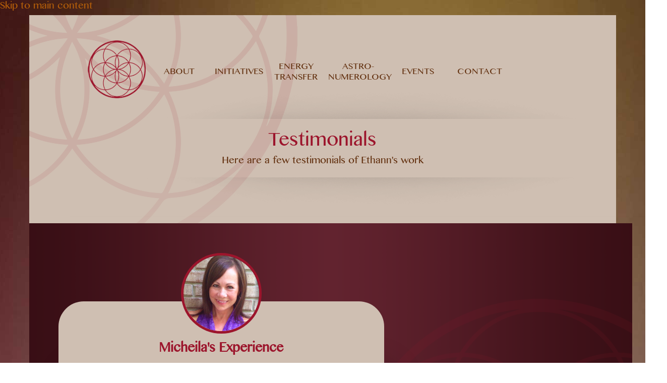

--- FILE ---
content_type: text/html; charset=utf-8
request_url: https://www.ethannfox.com/testimonials
body_size: 44695
content:
<!DOCTYPE html PUBLIC "-//W3C//DTD XHTML+RDFa 1.0//EN"
  "http://www.w3.org/MarkUp/DTD/xhtml-rdfa-1.dtd">
<html xmlns="http://www.w3.org/1999/xhtml" xml:lang="en" version="XHTML+RDFa 1.0" dir="ltr"
  xmlns:content="http://purl.org/rss/1.0/modules/content/"
  xmlns:dc="http://purl.org/dc/terms/"
  xmlns:foaf="http://xmlns.com/foaf/0.1/"
  xmlns:og="http://ogp.me/ns#"
  xmlns:rdfs="http://www.w3.org/2000/01/rdf-schema#"
  xmlns:sioc="http://rdfs.org/sioc/ns#"
  xmlns:sioct="http://rdfs.org/sioc/types#"
  xmlns:skos="http://www.w3.org/2004/02/skos/core#"
  xmlns:xsd="http://www.w3.org/2001/XMLSchema#">
    
<meta name="viewport" content="width=device-width, initial-scale=1">

<head profile="http://www.w3.org/1999/xhtml/vocab">
  <meta http-equiv="Content-Type" content="text/html; charset=utf-8" />
<link rel="shortcut icon" href="https://www.ethannfox.com/sites/default/files/ethann_logo.png" type="image/png" />
<link rel="shortlink" href="/node/100" />
<link rel="canonical" href="/testimonials" />
<meta name="Generator" content="Drupal 7 (http://drupal.org)" />
  <title>Testimonials | Ethannfox.com</title>
  <meta name="viewport" content="initial-scale=1.0, width=device-width" />
  <style type="text/css" media="all">
@import url("https://www.ethannfox.com/modules/system/system.base.css?t5lt6u");
@import url("https://www.ethannfox.com/modules/system/system.menus.css?t5lt6u");
@import url("https://www.ethannfox.com/modules/system/system.messages.css?t5lt6u");
@import url("https://www.ethannfox.com/modules/system/system.theme.css?t5lt6u");
</style>
<style type="text/css" media="all">
@import url("https://www.ethannfox.com/modules/comment/comment.css?t5lt6u");
@import url("https://www.ethannfox.com/modules/field/theme/field.css?t5lt6u");
@import url("https://www.ethannfox.com/modules/node/node.css?t5lt6u");
@import url("https://www.ethannfox.com/modules/search/search.css?t5lt6u");
@import url("https://www.ethannfox.com/sites/all/modules/ubercart/uc_order/uc_order.css?t5lt6u");
@import url("https://www.ethannfox.com/sites/all/modules/ubercart/uc_product/uc_product.css?t5lt6u");
@import url("https://www.ethannfox.com/sites/all/modules/ubercart/uc_store/uc_store.css?t5lt6u");
@import url("https://www.ethannfox.com/modules/user/user.css?t5lt6u");
@import url("https://www.ethannfox.com/sites/all/modules/views/css/views.css?t5lt6u");
</style>
<style type="text/css" media="all">
@import url("https://www.ethannfox.com/sites/all/modules/ctools/css/ctools.css?t5lt6u");
</style>
<link type="text/css" rel="stylesheet" href="https://cdnjs.cloudflare.com/ajax/libs/font-awesome/4.4.0/css/font-awesome.min.css" media="all" />
<style type="text/css" media="all">
@import url("https://www.ethannfox.com/sites/all/modules/tb_megamenu/css/bootstrap.css?t5lt6u");
@import url("https://www.ethannfox.com/sites/all/modules/tb_megamenu/css/base.css?t5lt6u");
@import url("https://www.ethannfox.com/sites/all/modules/tb_megamenu/css/default.css?t5lt6u");
@import url("https://www.ethannfox.com/sites/all/modules/tb_megamenu/css/compatibility.css?t5lt6u");
@import url("https://www.ethannfox.com/sites/all/modules/webform/css/webform.css?t5lt6u");
@import url("https://www.ethannfox.com/sites/all/themes/ethannfox/css/lightworkerStyle.css?t5lt6u");
@import url("https://www.ethannfox.com/sites/all/themes/ethannfox/css/testimonialStyle.css?t5lt6u");
</style>
<style type="text/css" media="all">
@import url("https://www.ethannfox.com/sites/all/themes/ethannfox/css/main_style.css?t5lt6u");
@import url("https://www.ethannfox.com/sites/all/themes/ethannfox/css/kalypto.css?t5lt6u");
@import url("https://www.ethannfox.com/sites/all/themes/ethannfox/css/sweetalert.css?t5lt6u");
</style>
<style type="text/css" media="print">
@import url("https://www.ethannfox.com/sites/all/themes/ethannfox/css/print.css?t5lt6u");
@import url("https://www.ethannfox.com/sites/all/themes/ethannfox/css/simpleMobileMenu.css?t5lt6u");
</style>

<!--[if lte IE 7]>
<link type="text/css" rel="stylesheet" href="https://www.ethannfox.com/sites/all/themes/ethannfox/css/ie.css?t5lt6u" media="all" />
<![endif]-->

<!--[if IE 6]>
<link type="text/css" rel="stylesheet" href="https://www.ethannfox.com/sites/all/themes/ethannfox/css/ie6.css?t5lt6u" media="all" />
<![endif]-->
  <script type="text/javascript" src="https://www.ethannfox.com/sites/all/modules/jquery_update/replace/jquery/1.9/jquery.min.js?v=1.9.1"></script>
<script type="text/javascript" src="https://www.ethannfox.com/misc/jquery.once.js?v=1.2"></script>
<script type="text/javascript" src="https://www.ethannfox.com/misc/drupal.js?t5lt6u"></script>
<script type="text/javascript" src="https://www.ethannfox.com/sites/all/modules/jquery_update/replace/ui/external/jquery.cookie.js?v=67fb34f6a866c40d0570"></script>
<script type="text/javascript" src="https://www.ethannfox.com/sites/all/modules/jquery_update/replace/jquery.form/4/jquery.form.min.js?v=4.2.1"></script>
<script type="text/javascript" src="https://www.ethannfox.com/misc/form.js?v=7.39"></script>
<script type="text/javascript" src="https://www.ethannfox.com/misc/ajax.js?v=7.39"></script>
<script type="text/javascript" src="https://www.ethannfox.com/sites/all/modules/jquery_update/js/jquery_update.js?v=0.0.1"></script>
<script type="text/javascript" src="https://www.ethannfox.com/sites/all/modules/tb_megamenu/js/tb-megamenu-frontend.js?t5lt6u"></script>
<script type="text/javascript" src="https://www.ethannfox.com/sites/all/modules/tb_megamenu/js/tb-megamenu-touch.js?t5lt6u"></script>
<script type="text/javascript" src="https://www.ethannfox.com/sites/all/modules/customcheckout/assets/js/chkout.js?t5lt6u"></script>
<script type="text/javascript" src="https://www.ethannfox.com/sites/all/modules/captcha/captcha.js?t5lt6u"></script>
<script type="text/javascript" src="https://www.ethannfox.com/misc/textarea.js?v=7.39"></script>
<script type="text/javascript" src="https://www.ethannfox.com/sites/all/modules/recaptcha/recaptcha.js?t5lt6u"></script>
<script type="text/javascript" src="https://www.google.com/recaptcha/api.js?hl=en&amp;render=explicit&amp;onload=drupalRecaptchaOnload"></script>
<script type="text/javascript" src="https://www.ethannfox.com/misc/progress.js?v=7.39"></script>
<script type="text/javascript" src="https://www.ethannfox.com/sites/all/modules/webform/js/webform.js?t5lt6u"></script>
<script type="text/javascript" src="https://www.ethannfox.com/sites/all/themes/ethannfox/js/simpleMobileMenu.js?t5lt6u"></script>
<script type="text/javascript" src="https://www.ethannfox.com/sites/all/themes/ethannfox/js/kalypto.js?t5lt6u"></script>
<script type="text/javascript" src="https://www.ethannfox.com/sites/all/themes/ethannfox/js/jquery-ui.js?t5lt6u"></script>
<script type="text/javascript" src="https://www.ethannfox.com/sites/all/themes/ethannfox/js/sweetalert-dev.js?t5lt6u"></script>
<script type="text/javascript" src="https://www.ethannfox.com/sites/all/themes/ethannfox/js/placeholders.min.js?t5lt6u"></script>
<script type="text/javascript" src="https://www.ethannfox.com/sites/all/themes/ethannfox/js/jquery-ui.multidatespicker.js?t5lt6u"></script>
<script type="text/javascript">
<!--//--><![CDATA[//><!--
jQuery.extend(Drupal.settings, {"basePath":"\/","pathPrefix":"","ajaxPageState":{"theme":"ethannfox","theme_token":"a1Lf7uFe7LAUcLzkYEkDHZPM2kSxb0f4tUP0kmzXEr8","jquery_version":"1.9","js":{"sites\/all\/modules\/jquery_update\/replace\/jquery\/1.9\/jquery.min.js":1,"misc\/jquery.once.js":1,"misc\/drupal.js":1,"sites\/all\/modules\/jquery_update\/replace\/ui\/external\/jquery.cookie.js":1,"sites\/all\/modules\/jquery_update\/replace\/jquery.form\/4\/jquery.form.min.js":1,"misc\/form.js":1,"misc\/ajax.js":1,"sites\/all\/modules\/jquery_update\/js\/jquery_update.js":1,"sites\/all\/modules\/tb_megamenu\/js\/tb-megamenu-frontend.js":1,"sites\/all\/modules\/tb_megamenu\/js\/tb-megamenu-touch.js":1,"sites\/all\/modules\/customcheckout\/assets\/js\/chkout.js":1,"sites\/all\/modules\/captcha\/captcha.js":1,"misc\/textarea.js":1,"sites\/all\/modules\/recaptcha\/recaptcha.js":1,"https:\/\/www.google.com\/recaptcha\/api.js?hl=en\u0026render=explicit\u0026onload=drupalRecaptchaOnload":1,"misc\/progress.js":1,"sites\/all\/modules\/webform\/js\/webform.js":1,"sites\/all\/themes\/ethannfox\/js\/simpleMobileMenu.js":1,"sites\/all\/themes\/ethannfox\/js\/kalypto.js":1,"sites\/all\/themes\/ethannfox\/js\/jquery-ui.js":1,"sites\/all\/themes\/ethannfox\/js\/sweetalert-dev.js":1,"sites\/all\/themes\/ethannfox\/js\/placeholders.min.js":1,"sites\/all\/themes\/ethannfox\/js\/jquery-ui.multidatespicker.js":1},"css":{"modules\/system\/system.base.css":1,"modules\/system\/system.menus.css":1,"modules\/system\/system.messages.css":1,"modules\/system\/system.theme.css":1,"modules\/comment\/comment.css":1,"modules\/field\/theme\/field.css":1,"modules\/node\/node.css":1,"modules\/search\/search.css":1,"sites\/all\/modules\/ubercart\/uc_order\/uc_order.css":1,"sites\/all\/modules\/ubercart\/uc_product\/uc_product.css":1,"sites\/all\/modules\/ubercart\/uc_store\/uc_store.css":1,"modules\/user\/user.css":1,"sites\/all\/modules\/views\/css\/views.css":1,"sites\/all\/modules\/ctools\/css\/ctools.css":1,"https:\/\/cdnjs.cloudflare.com\/ajax\/libs\/font-awesome\/4.4.0\/css\/font-awesome.min.css":1,"sites\/all\/modules\/tb_megamenu\/css\/bootstrap.css":1,"sites\/all\/modules\/tb_megamenu\/css\/base.css":1,"sites\/all\/modules\/tb_megamenu\/css\/default.css":1,"sites\/all\/modules\/tb_megamenu\/css\/compatibility.css":1,"sites\/all\/modules\/webform\/css\/webform.css":1,"sites\/all\/themes\/ethannfox\/css\/lightworkerStyle.css":1,"sites\/all\/themes\/ethannfox\/css\/testimonialStyle.css":1,"sites\/all\/themes\/ethannfox\/css\/main_style.css":1,"sites\/all\/themes\/ethannfox\/css\/layout.css":1,"sites\/all\/themes\/ethannfox\/css\/style.css":1,"sites\/all\/themes\/ethannfox\/css\/colors.css":1,"sites\/all\/themes\/ethannfox\/css\/kalypto.css":1,"sites\/all\/themes\/ethannfox\/css\/sweetalert.css":1,"sites\/all\/themes\/ethannfox\/css\/print.css":1,"sites\/all\/themes\/ethannfox\/css\/simpleMobileMenu.css":1,"sites\/all\/themes\/ethannfox\/css\/ie.css":1,"sites\/all\/themes\/ethannfox\/css\/ie6.css":1}},"ajax":{"edit-webform-ajax-submit-21":{"callback":"webform_ajax_callback","wrapper":"webform-ajax-wrapper-21","progress":{"message":"","type":"throbber"},"event":"click","url":"\/system\/ajax","submit":{"_triggering_element_name":"op","_triggering_element_value":"Send Message"}}},"urlIsAjaxTrusted":{"\/system\/ajax":true,"\/testimonials":true}});
//--><!]]>
</script>

<script src="https://cdnjs.cloudflare.com/ajax/libs/jquery-cookie/1.4.1/jquery.cookie.js"></script>


    <meta property="og:title" content="Ethann Fox">
    <meta property="og:image" content="https://ethannfox.com/sites/all/themes/ethannfox/images/ef-html-home.JPG"/>
    <meta name="description" content="Using new world tools and spiritual teachings, Ethann Fox assists people around the globe in their awakening to higher consciousness and living a happy, fulfilled life. Ethann has a distinct gift for helping Lightworkers uncover their soul’s purpose and piloting highly conscious organizations and events that are the impetus for our transition to a new world consciousness.">

</head>

<div id="cover" style="display: none;"></div>

<body class="test html not-front not-logged-in no-sidebars page-node page-node- page-node-100 node-type-page" >
  <div id="skip-link">
    <a href="#main-content" class="element-invisible element-focusable">Skip to main content</a>
  </div>
    <html data-placeholder-live="false">
<meta name="viewport" content="width=device-width, initial-scale=1">
<meta http-equiv="X-UA-Compatible" content="IE=9"></meta>


<!--Container start here-->
<section id="container">
<div class="sitemain row maincontainer">
<!--Banner start here-->

<!--Header start here-->
<section id="banner" class="signup-banner advance-ligtworker-banner">
    <header id="pageheader">
        <section class="sitemain row">
                      <a href="/" title="Home" rel="home" id="logo">
                <img src="https://www.ethannfox.com/sites/default/files/ethann_logo.png" alt="Home" />
              </a>
                    
        
        <aside class="rightheader pullright">
        <nav class="menunav pullleft">
          <div class="region region-header">
    <div id="block-tb-megamenu-main-menu" class="block block-tb-megamenu">

    
  <div class="content">
    <div  class="tb-megamenu tb-megamenu-main-menu">
      <button data-target=".nav-collapse" data-toggle="collapse" class="btn btn-navbar tb-megamenu-button" type="button">
      <i class="fa fa-reorder"></i>
    </button>
    <div class="nav-collapse  always-show">
    <ul  class="tb-megamenu-nav nav level-0 items-7">
  <li  data-id="371" data-level="1" data-type="menu_item" data-class="" data-xicon="" data-caption="" data-alignsub="" data-group="0" data-hidewcol="0" data-hidesub="0" class="tb-megamenu-item level-1 mega">
  <a href="/about-ethann-fox" >
        
    About          </a>
  </li>

<li  data-id="669" data-level="1" data-type="menu_item" data-class="" data-xicon="" data-caption="" data-alignsub="" data-group="0" data-hidewcol="0" data-hidesub="0" class="tb-megamenu-item level-1 mega dropdown">
  <a href="/flower-life"  class="dropdown-toggle">
        
    Initiatives          <span class="caret"></span>
          </a>
  <div  data-class="" data-width="" class="tb-megamenu-submenu dropdown-menu mega-dropdown-menu nav-child">
  <div class="mega-dropdown-inner">
    <div  class="tb-megamenu-row row-fluid">
  <div  data-showblocktitle="1" data-class="" data-width="12" data-hidewcol="0" id="tb-megamenu-column-1" class="tb-megamenu-column span12  mega-col-nav">
  <div class="tb-megamenu-column-inner mega-inner clearfix">
        <div  data-type="block" data-block="block--3" class="tb-megamenu-block tb-block tb-megamenu-block">
  <div class="block-inner">
    <div id="block-block-3" class="block block-block">

    
  <div class="content">
    <ul><li class="droppdown"><a href="/flower-life"><img src="https://ethannfox.com/sites/all/themes/ethannfox/images/dropdown-img.png" alt="img"><h5>FLOWER<br/>OF LIFE</h5>
<p>Motivating local communities of individuals who are actively engaged in the evolution of their consciousness...</p>
</a></li>
<li class="droppdown"><a href="/aaeexpo"><img src="https://ethannfox.com/sites/all/themes/ethannfox/images/dropdown-img1.png" alt="img">
<h5>AWAKE &<br/>EMPOWERED<br/>EXPO</h5>
<p>Inspiring international audiences in this annual event that showcases the latest information in spirituality, health, technology and wellbeing...</p>
</a></li>
<li class="droppdown"><a href="/aaetv"><img src="https://ethannfox.com/sites/all/themes/ethannfox/images/dropdown-img2.png" alt="img">
<h5>AAe tv</h5>
<p>Hosting the pioneers of our time, Ethann awakens audiences to the positive aspects of our transition to a new global consciousness...</p>
</a></li>
<li class="droppdown"><a href="/conscious-youth"><img src="https://ethannfox.com/sites/all/themes/ethannfox/images/dropdown-img3.png" alt="img">
<h5>CONSCIOUS<br/>YOUTH</h5>
<p>Supporting youth by bringing them together with leading edge teachers in the fields of spirituality, health, technology, and wellbeing...</p>
</a></li>
<li class="droppdown"><a href="/flower-life"><img src="https://ethannfox.com/sites/all/themes/ethannfox/images/dropdown-img4.png" alt="img">
<h5>CONSCIOUS<br/>ACTION</h5>
<p>Using new world tools and self-taught spiritual teachings, Ethann Fox assists people around the globe in their awakening to higher...</p>
</a></li>
</ul>  </div>
</div>
  </div>
</div>
  </div>
</div>
</div>
  </div>
</div>
</li>

<li  data-id="367" data-level="1" data-type="menu_item" data-class="" data-xicon="" data-caption="" data-alignsub="" data-group="0" data-hidewcol="0" data-hidesub="0" class="tb-megamenu-item level-1 mega dropdown">
  <a href="/energy-transfer"  class="dropdown-toggle">
        
    Energy Transfer          <span class="caret"></span>
          </a>
  <div  data-class="" data-width="" class="tb-megamenu-submenu dropdown-menu mega-dropdown-menu nav-child">
  <div class="mega-dropdown-inner">
    <div  class="tb-megamenu-row row-fluid">
  <div  data-showblocktitle="1" data-class="" data-width="12" data-hidewcol="" id="tb-megamenu-column-2" class="tb-megamenu-column span12  mega-col-nav">
  <div class="tb-megamenu-column-inner mega-inner clearfix">
        <div  data-type="block" data-block="block--25" class="tb-megamenu-block tb-block tb-megamenu-block">
  <div class="block-inner">
    <div id="block-block-25" class="block block-block">

    
  <div class="content">
    <ul>
<li class="droppdown"><a href="/energy-transfer"><img src="https://ethannfox.com/sites/all/themes/ethannfox/images/dropdown-session.png" alt="img" /><br />
<h5>WHAT IS AN<br />ENERGY<br />TRANSFER?</h5>
<p>During an Energy Transfer, Ethann is able to accept the karma and negative emotional energy from others without any adverse effects to himself.</p>
<p></p></a></li>
<li class="droppdown"><a href="/benefits-energy-transfer"><img src="https://ethannfox.com/sites/all/themes/ethannfox/images/dropdown-session1.png" alt="img" /><br />
<h5>BENEFITS OF<br />AN ENERGY<br />TRANSFER</h5>
<p>Through his unique abilities, Ethann facilitates an wakening of one's true gifts and soul’s purpose. </p>
<p></p></a></li>
<li class="droppdown"><a href="/schedule-session"><img src="https://ethannfox.com/sites/all/themes/ethannfox/images/dropdown-session2.png" alt="img" /><br />
<h5>BOOK A<br />SESSION</h5>
<p>Ethann conducts Energy Transfer and Discourse Events world-wide, offers an accelerated Remote Energy Transfer Program and books private one-on-one Energy Transfer Sessions.</p>
<p></p></a></li>
<li class="droppdown"><a href="/how-to-participate"><img src="https://ethannfox.com/sites/all/themes/ethannfox/images/dropdown-session3.png" alt="img" /><br />
<h5>HOW TO<br />PARTICIPATE</h5>
<p>“These guidelines will help you when participating in an Energy Transfer session.”</p>
<p></p></a></li>
</ul>
  </div>
</div>
  </div>
</div>
  </div>
</div>
</div>
  </div>
</div>
</li>

<li  data-id="368" data-level="1" data-type="menu_item" data-class="" data-xicon="" data-caption="" data-alignsub="" data-group="0" data-hidewcol="0" data-hidesub="0" class="tb-megamenu-item level-1 mega">
  <a href="/astro-numerology" >
        
    Astro-Numerology          </a>
  </li>

<li  data-id="668" data-level="1" data-type="menu_item" data-class="" data-xicon="" data-caption="" data-alignsub="" data-group="0" data-hidewcol="0" data-hidesub="0" class="tb-megamenu-item level-1 mega">
  <a href="/events"  title="Events">
        
    Events          </a>
  </li>

<li  data-id="370" data-level="1" data-type="menu_item" data-class="" data-xicon="" data-caption="" data-alignsub="" data-group="0" data-hidewcol="0" data-hidesub="0" class="tb-megamenu-item level-1 mega">
  <a href="/contact02"  title="Contact">
        
    Contact          </a>
  </li>
</ul>
      </div>
  </div>
  </div>
</div>
  </div>
        </nav>
        </aside>
        
        
        </section>
    </header>
    <!--Header end here-->
    <section class="sitemain row advance">
    <div class="transfer-caption pullleft">
        <h1>Testimonials</h1>
        <h4>Here are a few testimonials of Ethann's work</h4>
    </div>
    <div class="advnce-light pullleft">
    </div>
    
    <div class="row"></div>
    </section>


</section>
<!--Banner end here-->


<script>

jQuery(document).ready(function(){

jQuery("<div class='testibtn1 clx'></div>").insertAfter(".testiBox.tb1 p");
jQuery("<div class='testibtn2 clx'></div>").insertAfter(".testiBox.tb2 p");
jQuery("<div class='testibtn1 opx' style='display:none;'></div>").insertAfter(".testiBox.tb1 p");
jQuery("<div class='testibtn2 opx' style='display:none;'></div>").insertAfter(".testiBox.tb2 p");

jQuery("<div class='testibtn1 clx'></div>").insertAfter(".views-row-1 p");
jQuery("<div class='testibtn1 opx' style='display:none;'></div>").insertAfter(".views-row-1 p");
jQuery("<div class='testibtn1 clx'></div>").insertAfter(".views-row-4 p");
jQuery("<div class='testibtn1 opx' style='display:none;'></div>").insertAfter(".views-row-4 p");
jQuery("<div class='testibtn1 clx'></div>").insertAfter(".views-row-5 p");
jQuery("<div class='testibtn1 opx' style='display:none;'></div>").insertAfter(".views-row-5 p");

jQuery("<div class='testibtn2 clx'></div>").insertAfter(".views-row-2 p");
jQuery("<div class='testibtn2 opx' style='display:none;'></div>").insertAfter(".views-row-2 p");
jQuery("<div class='testibtn2 clx'></div>").insertAfter(".views-row-3 p");
jQuery("<div class='testibtn2 opx' style='display:none;'></div>").insertAfter(".views-row-3 p");
jQuery("<div class='testibtn2 clx'></div>").insertAfter(".views-row-6 p");
jQuery("<div class='testibtn2 opx' style='display:none;'></div>").insertAfter(".views-row-6 p");

});

</script>

<!----TESTIMONIALS----KEL------------------>

<section id="testiPanel">
    
    <div class="testiBox tb1">
        <img src="sites/all/themes/ethannfox/images/about-michela.png" alt="img">
        <h3>Micheila's Experience</h3>
        <h4>LIGHTWORKER PROGRAM</h4>
        <p>Words cannot express the gratitude I have for Ethann Fox. He was the impetus for awakening me to my purpose and bridging it into a concrete service that brings joy to others, warms my soul and allows me to manifest the abundance to live a happy, fulfilled life. My first meeting with Ethann was at a live Energy Transfer. I was drawn to his energy, but also became very intrigued by his astro-numerology readings. I was at a pivotal point in my life, the very beginning of my spiritual awakening. I knew I was ‘clairaudient’, but had no idea what that meant or what to do with it. I had just started a marketing-consulting business from home and was miserable. I knew I had more to offer the world, but no framework for putting it into logical order. I was astounded by what Ethann read in my chart, as well as his instinctual knowing of exactly who I was in the world – an intuitive channel. My first reading became the roadmap to changing my life. From that point, Ethann assisted me in every aspect of developing my gifts and brand and announcing them to the world. Through repeated energy transfers and spiritual tools, Ethann helped me to remove the density clouding the vision of my truedy self. Fear became a non-issue for me, as I worked closely with him to conquer personal appearances, launching myself into the spotlight in a new way. Every step on my path was meticulously planned in line with my astrological and numerological cycles from the launch of my website and social media, to scheduling appearances and even changing my name. Finding my purpose in the world was amazing, but being able to earn a living doing it was beyond comprehension. Ethann has a remarkable way of using his marketing and business expertise to complement a spiritually based vision. He never doubted that I could live the highest expression of myself and receive the abundance that would follow. Every prediction he made, every decision he helped me to reach was right on target. Because of my work with Ethann, I am making a difference in the world. It brings me to tears when I think of all the people out there who are falling short of their soul’s potential. If you are ready to create a new life aligns you with fulfillment, joy and abundance, you owe it to yourself to have Ethann on your spiritual team.
        </p>
    </div>
    
    <div class="testiBox red tb2" style="float: right;">
        <img src="sites/all/themes/ethannfox/images/testi-kevan.png" alt="img">
        <h3>Kevan’s Experience</h3>
        <h4>LIGHTWORKER PROGRAM</h4>
        <p>Ethann’s one-on-one sessions with me have been an amazing transformational catalyst that have allowed me to expand my knowledge of spirituality and consciousness, and step into my gifts and role as a healer. I am blown away by Ethann’s extensive experience in astrology, numerology, marketing, and psychology as well as a variety of other areas. With this knowledge, he skillfully crafted a plan to launch me into the world as a healer that was perfectly suited to my unique gifts and talents. Ethann worked with me step by step to create a foundation for my business by sharing his experience with marketing, branding, and website design, and combining it with spirituality. He perfectly positioned me in the healing field so that the unique aspects of my gifts were seamlessly interwoven into the design of my site. I have had countless astrology and numerology readings with him that have all been spot on. The information he provided was always very down to earth, detailed, and thorough. Ethann was able to pinpoint emotional influences in my chart, as well as exactly how my healing would expand at a particular point in my astrological and numerological cycles.
        </p>
    </div>
    
<div class="view view-testimonial-autobox view-id-testimonial_autobox view-display-id-block view-dom-id-eaad15e0a70432bded84430ceddb1914">
        
  
  
      <div class="view-content">
        <div class="views-row views-row-1 views-row-odd views-row-first">
      
  <div class="views-field views-field-field-image">        <div class="field-content"><img typeof="foaf:Image" src="https://www.ethannfox.com/sites/default/files/xanedaniel-3.jpg" width="808" height="880" alt="" /></div>  </div>  
  <div class="views-field views-field-title">        <span class="field-content">Xane’s Experience</span>  </div>  
  <div class="views-field views-field-field-t-service">        <div class="field-content">Lightworker Program</div>  </div>  
  <div class="views-field views-field-body">        <div class="field-content"><p>When I found Ethann, I had no idea what my gifts were. I was in the process of awakening, and I hardly even understood what a Lightworker was. To my surprise, Ethann explained that we all bring at least one powerful gift with us into this life, and part of our mission is to rediscover it and use it to help others. Ethann's energy transfers, his understanding of astrology, his insight and experience, and the other lightworker students all combined to create the perfect environment for me to raise my vibration and discover my gifts! Once they were realized, his program didn't end and send me on my merry way. Really, the strength of his program was just beginning. Next was his coaching and training on creating a brand, an internet presence, and putting me in front of audiences so I could share my gifts with the world. My discovery of Ethann was synchronistic and my life has been forever changed for the better. If I had to do it all over again, I would take the exact same path in a heartbeat.</p>
</div>  </div>  </div>
  <div class="views-row views-row-2 views-row-even">
      
  <div class="views-field views-field-field-image">        <div class="field-content"><img typeof="foaf:Image" src="https://www.ethannfox.com/sites/default/files/velentaya-2.jpg" width="324" height="332" alt="" /></div>  </div>  
  <div class="views-field views-field-title">        <span class="field-content">Velentaya&#039;s Experience</span>  </div>  
  <div class="views-field views-field-field-t-service">        <div class="field-content">Lightworker Program</div>  </div>  
  <div class="views-field views-field-body">        <div class="field-content"><p>The people, places, and experiences that have guided my spiritual journey have always shown up in perfect timing.  Meeting Ethann was no exception. When we started working together, I was ready to share my gifts with others, but I had no idea how to make that happen without a platform or an audience of my own. In less than a year, Ethann has helped me accomplish more than I have in several years of trying myself.  He has been instrumental in launching my work into the world by using his combined expertise in business, astrology, and numerology to expertly craft a marketing and branding strategy specific to my gifts, personality, and chart.  I have been showcased in live venues, online videos, telesummits and social media because of his many resources and contacts in the higher consciousness community. As a result, my audience is growing daily and I am helping more people than I ever thought possible, while living out my soul purpose and doing the work that I love. I have experienced so many benefits from working with Ethann.  His dedication and support to my success have been the keys to keeping me focused and staying accountable to my goals.  Having access to his team for sessions, as well as his energy transfers, are added bonuses that have given me the opportunity to fine tune my work and gain insight into the scope of my gifts. In regards to my astrology and numerology, he has been spot on when consulting my chart in order to determine the best time to move forward or not with various parts of our work together.  He has also helped me understand different aspects of myself in relation to my chart. This has been a huge asset in terms of marketing and building my brand. I am beyond grateful for having crossed paths with Ethann and I truly appreciate all that he has done to help launch my work into the world.</p>
</div>  </div>  </div>
  <div class="views-row views-row-3 views-row-odd">
      
  <div class="views-field views-field-field-image">        <div class="field-content"><img typeof="foaf:Image" src="https://www.ethannfox.com/sites/default/files/astro-right-img.png" width="300" height="464" alt="" /></div>  </div>  
  <div class="views-field views-field-title">        <span class="field-content">Isabell’s Experience</span>  </div>  
  <div class="views-field views-field-field-t-service">        <div class="field-content">Astro-Numerology</div>  </div>  
  <div class="views-field views-field-body">        <div class="field-content"><p>“Ethann has been an absolute Guru angel guide for me. I have been getting readings from him for over 4 years. He has helped me gain so much insight as to my own personal life path choices and future predictions. He can see what needs to shift and how to tweak it to maximize my life purpose, desires, and goals. He is a master at reading my astrological chart as well as my numerology vibrations. He gave me the most incredible effective suggestions regarding my business. Every piece of advice has been exactly what I needed to hear to make the proper choices, that has placed me in a position of success, happiness, and gratitude. Ethann has woken me up by educating me on the power of Astrology and numerology. He has been a major part of my success support and transformation. Ethann is also a compassionate, communicator, as well as intuitive, detailed oriented and patient spiritual advisor and mentor.”</p>
</div>  </div>  </div>
  <div class="views-row views-row-4 views-row-even">
      
  <div class="views-field views-field-field-image">        <div class="field-content"><img typeof="foaf:Image" src="https://www.ethannfox.com/sites/default/files/energy-right-img.png" width="474" height="612" alt="" /></div>  </div>  
  <div class="views-field views-field-title">        <span class="field-content">Yelena’s Experience</span>  </div>  
  <div class="views-field views-field-field-t-service">        <div class="field-content">Energy Transfer</div>  </div>  
  <div class="views-field views-field-body">        <div class="field-content"><p>“I have experienced Ethann’s energy transfers for over two years now and the results never cease to amaze me. I have struggled with repressed emotions and feeling negative about life. My spirits are always instantaneously raised by Ethann’s energy transfers. The mind, as well as the body feels so much lighter, and any negative thoughts disappear. I usually leave with a fresh stream of energy, ready to take on the world. It is like the best meditation you have ever had, but 100 times more powerful, joyful and has longer life-changing affects. Distant energy transfers are just as powerful. One day, I wanted to skip my remote session because I was too busy, but such a powerful wave of energy suddenly hit me that I had to tune in and experience it. I am so appreciative of these sessions!”</p>
</div>  </div>  </div>
  <div class="views-row views-row-5 views-row-odd">
      
  <div class="views-field views-field-field-image">        <div class="field-content"></div>  </div>  
  <div class="views-field views-field-title">        <span class="field-content">Michelle&#039;s Experience</span>  </div>  
  <div class="views-field views-field-field-t-service">        <div class="field-content">Energy Transfer</div>  </div>  
  <div class="views-field views-field-body">        <div class="field-content"><p>I have been doing regular and frequent remote energy transfers with Ethann since December, and I've also done one private session. I am so grateful for the remarkable changes in my body and life, in that everything has become easier - from accessing my psychic abilities to walking without pain. I broke both of my feet and legs over 20 years ago, and chronic pain has been a big issue in my life. Since receiving regular energy transfers, I've had an easier time walking than I have in years. I can now go through an entire day of seeing clients without limping. After my one-on-one session, I went a week without any limping at all. That has never happened before. My psychic abilities are no doubt stronger, and I am excited to see what happens next. I cannot recommend Ethann's work highly enough. Thanks!</p>
</div>  </div>  </div>
  <div class="views-row views-row-6 views-row-even views-row-last">
      
  <div class="views-field views-field-field-image">        <div class="field-content"><img typeof="foaf:Image" src="https://www.ethannfox.com/sites/default/files/michela_img.png" width="472" height="709" alt="" /></div>  </div>  
  <div class="views-field views-field-title">        <span class="field-content">Micheila&#039;s Experience</span>  </div>  
  <div class="views-field views-field-field-t-service">        <div class="field-content">Energy Transfer</div>  </div>  
  <div class="views-field views-field-body">        <div class="field-content"><p>“I received my first energy transfer with Ethann over three years ago at one of his local events in Michigan. I am extremely sensitive to energy and felt a shift in my physical body almost immediately. There was a very strong loving energy coming from his heart to mine. But at the same time, I felt myself releasing bottled up negative feelings that had been holding me back for years. Tears flooded my eyes as I experienced both the sorrow of the karmic energy release and the joy of the loving energy replace it within my heart. I was overwhelmed by the experience, but even more amazed by the peaceful feeling that came over me afterwards and through the duration of that week. I found that many of the things that used to upset me were still present in my life, but I had risen above them and able to live with ease in the present moment, without anger, worry or fear. Since that time, I have returned for numerous energy transfers with Ethann, both in person and remotely. The remote sessions are just as powerful as the one's I have experienced in person. I am able to feel them just as deeply even when I forget my remote appointment and am reminded upon sensing a wave of energy that stops me in my tracks. I am now facing many adverse situations and people in my life with a newfound calm and patience. I experience more joy on a daily basis. Even my friends and family have commented that they notice a positive change in me. I attribute this to regular energy transfers with Ethann. I was so pleased with the results I have seen that I decided to sign my two teenage daughters up for Ethann's 12-time per month program. The results aI observed with them after only a few weeks were astounding. Through my work with Ethann, I awakened to my gifts as an intuitive channel, accessing the true path of my soul and my purpose in life. I have continued to utilize his energy, astrology, numerology and business services to launch my channeling work into the world. This work has allowed me so much joy, success and fulfillment. I am truly grateful that Ethann has shared his energetic gifts with my family."</p>
</div>  </div>  </div>
    </div>
  
  
  
  
  
  
</div>    
</section>

<!----TESTIMONIALS----KEL------------------>

<!--Content start here-->
<section id="content" style="display: none;">


              <div class="tabs">
                  </div>
      
<div class="testimonials pullleft">
<div class="main">

  <div class="region region-content">
    <div id="block-system-main" class="block block-system">

    
  <div class="content">
    <div id="node-100" class="node node-page node-full clearfix" about="/testimonials" typeof="foaf:Document">

      <span property="dc:title" content="Testimonials" class="rdf-meta element-hidden"></span><span property="sioc:num_replies" content="0" datatype="xsd:integer" class="rdf-meta element-hidden"></span>
  
  <div class="content clearfix">
      </div>

  
  
</div>
  </div>
</div>
  </div>


</div>
</div>
<div class="design-bg pullleft"></div>

</section>

<!--Content end here-->
<footer id="pagefooter">
<section class="footer-logo">
  <img src="/sites/all/themes/ethannfox/images/footer-logo.png">
</section>


  <div class="region region-footer">
    <div id="block-block-2" class="block block-block">

    
  <div class="content">
    <p><section class="sitemain row"><article class="social"><a class="email pullleft" href="https://ethannfox.com/getmail"></a><a class="facebook pullleft" href="https://www.facebook.com/ethannfox" target="_blank"></a><a class="twitter pullleft" href="https://twitter.com/EthannFox" target="_blank"></a><a class="linkedin pullleft" href="#" target="_blank"></a></article>
<p>Copyright Ethann Fox 2015 - All Rights Reserved</p>
<p></p></section></p>
  </div>
</div>
  </div>
</footer>
</div>

<script>

function testiOut(){
    jQuery(".testiBox.tb1").removeClass("active");
    jQuery(".testiBox.tb2").removeClass("active");
    jQuery(".views-row-1").removeClass("active");
    jQuery(".views-row-2").removeClass("active");
    jQuery(".views-row-3").removeClass("active");
    jQuery(".views-row-4").removeClass("active");
    jQuery(".views-row-5").removeClass("active");
    jQuery(".views-row-6").removeClass("active");
}

jQuery(document).ready(function(){
    
jQuery(".tb-megamenu-nav li:nth-child(2) a.dropdown-toggle").attr("href","#");

jQuery(".tb-megamenu .btn").click(function(){
jQuery( ".nav-collapse.always-show" ).toggle( "slide",{direction: 'right'} );
});


	jQuery(".lightclass a").click(function(){
		jQuery("#edit-submit-80").click();
	});
	
	jQuery(".testiBox .testibtn1").click(function(){
	    jQuery(".testiBox.tb1 p").addClass("active");
	    jQuery(".testiBox .testibtn1.clx").css("display","none");
	    jQuery(".testiBox .testibtn1.opx").css("display","block");
	});
	jQuery(".testiBox .testibtn2").click(function(){
	    jQuery(".testiBox.tb2 p").addClass("active");
	    jQuery(".testiBox .testibtn2.clx").css("display","none");
	    jQuery(".testiBox .testibtn2.opx").css("display","block");
	});
	jQuery(".views-row-1 .testibtn1").click(function(){
	    jQuery(".views-row-1 .views-field-body .field-content p").addClass("active");
	    jQuery(".views-row-1 .testibtn1.clx").css("display","none");
	    jQuery(".views-row-1 .testibtn1.opx").css("display","block");
	});
	jQuery(".views-row-2 .testibtn2").click(function(){
	    jQuery(".views-row-2 .views-field-body .field-content p").addClass("active");
	    jQuery(".views-row-2 .testibtn2.clx").css("display","none");
	    jQuery(".views-row-2 .testibtn2.opx").css("display","block");
	});
	jQuery(".views-row-3 .testibtn2").click(function(){
	    jQuery(".views-row-3 .views-field-body .field-content p").addClass("active");
	    jQuery(".views-row-3 .testibtn2.clx").css("display","none");
	    jQuery(".views-row-3 .testibtn2.opx").css("display","block");
	});
	jQuery(".views-row-4 .testibtn1").click(function(){
	    jQuery(".views-row-4 .views-field-body .field-content p").addClass("active");
	    jQuery(".views-row-4 .testibtn1.clx").css("display","none");
	    jQuery(".views-row-4 .testibtn1.opx").css("display","block");
	});
	jQuery(".views-row-5 .testibtn1").click(function(){
	    jQuery(".views-row-5 .views-field-body .field-content p").addClass("active");
	    jQuery(".views-row-5 .testibtn1.clx").css("display","none");
	    jQuery(".views-row-5 .testibtn1.opx").css("display","block");
	});
	jQuery(".views-row-6 .testibtn2").click(function(){
	    jQuery(".views-row-6 .views-field-body .field-content p").addClass("active");
	    jQuery(".views-row-6 .testibtn2.clx").css("display","none");
	    jQuery(".views-row-6 .testibtn2.opx").css("display","block");
	});
	
	jQuery(".testiBox .testibtn1.opx").click(function(){
	    jQuery(".testiBox.tb1 p").removeClass("active");
	    jQuery(".testiBox .testibtn1.opx").css("display","none");
	    jQuery(".testiBox .testibtn1.clx").css("display","block");
	});
	jQuery(".testiBox .testibtn2.opx").click(function(){
	    jQuery(".testiBox.tb2 p").removeClass("active");
	    jQuery(".testiBox .testibtn2.opx").css("display","none");
	    jQuery(".testiBox .testibtn2.clx").css("display","block");
	});
	jQuery(".views-row-1 .testibtn1.opx").click(function(){
	    jQuery(".views-row-1 .views-field-body .field-content p").removeClass("active");
	    jQuery(".views-row-1 .testibtn1.opx").css("display","none");
	    jQuery(".views-row-1 .testibtn1.clx").css("display","block");
	});
	jQuery(".views-row-2 .testibtn2.opx").click(function(){
	    jQuery(".views-row-2 .views-field-body .field-content p").removeClass("active");
	    jQuery(".views-row-2 .testibtn2.opx").css("display","none");
	    jQuery(".views-row-2 .testibtn2.clx").css("display","block");
	});
	jQuery(".views-row-3 .testibtn2.opx").click(function(){
	    jQuery(".views-row-3 .views-field-body .field-content p").removeClass("active");
	    jQuery(".views-row-3 .testibtn2.opx").css("display","none");
	    jQuery(".views-row-3 .testibtn2.clx").css("display","block");
	});
	jQuery(".views-row-4 .testibtn1.opx").click(function(){
	    jQuery(".views-row-4 .views-field-body .field-content p").removeClass("active");
	    jQuery(".views-row-4 .testibtn1.opx").css("display","none");
	    jQuery(".views-row-4 .testibtn1.clx").css("display","block");
	});
	jQuery(".views-row-5 .testibtn1.opx").click(function(){
	    jQuery(".views-row-5 .views-field-body .field-content p").removeClass("active");
	    jQuery(".views-row-5 .testibtn1.opx").css("display","none");
	    jQuery(".views-row-5 .testibtn1.clx").css("display","block");
	});
	jQuery(".views-row-6 .testibtn2.opx").click(function(){
	    jQuery(".views-row-6 .views-field-body .field-content p").removeClass("active");
	    jQuery(".views-row-6 .testibtn2.opx").css("display","none");
	    jQuery(".views-row-6 .testibtn2.clx").css("display","block");
	});
	
	if(jQuery('#container').width() <= 415){
    	jQuery(".testiBox").click(function(){
    	    jQuery(this).toggleClass("slidex");
        });
    	jQuery(".testibtn1.clx").click(function(){
    	    jQuery(".testiBox.tb1").addClass("slidex");
        });
	}
	
	jQuery(".testiBox.tb1").on('mouseover', ':not(.testibtn1)', function(e){
	    testiOut();
	    jQuery(".testiBox.tb1").toggleClass("active");
	});
	jQuery(".testiBox.tb2").on('mouseover', ':not(.testibtn2)', function(e){
	    testiOut();
	    jQuery(".testiBox.tb2").toggleClass("active");
	});
	jQuery(".views-row-1").on('mouseover', ':not(.testibtn1)', function(e){
	    testiOut();
	    jQuery(".views-row-1").toggleClass("active");
	});
	jQuery(".views-row-2").on('mouseover', ':not(.testibtn2)', function(e){
	    testiOut();
	    jQuery(".views-row-2").toggleClass("active");
	});
	jQuery(".views-row-3").on('mouseover', ':not(.testibtn2)', function(e){
	    testiOut();
	    jQuery(".views-row-3").toggleClass("active");
	});
	jQuery(".views-row-4").on('mouseover', ':not(.testibtn1)', function(e){
	    testiOut();
	    jQuery(".views-row-4").toggleClass("active");
	});
	jQuery(".views-row-5").on('mouseover', ':not(.testibtn1)', function(e){
	    testiOut();
	    jQuery(".views-row-5").toggleClass("active");
	});
	jQuery(".views-row-6").on('mouseover', ':not(.testibtn2)', function(e){
	    testiOut();
	    jQuery(".views-row-6").toggleClass("active");
	});

});
</script>

</body>
</html>    
</body>

</html>


--- FILE ---
content_type: text/css
request_url: https://www.ethannfox.com/sites/all/themes/ethannfox/css/main_style.css?t5lt6u
body_size: 321886
content:
@import "kMobStyle.css";

/* Global property start here */
@font-face {
  font-family:'BanglaMN-Regular';
  src: url('../fonts/BanglaMN_gdi.eot');
  src: url('../fonts/BanglaMN_gdi.eot?#iefix') format('embedded-opentype'),
    url('../fonts/BanglaMN_gdi.woff') format('woff'),
    url('../fonts/BanglaMN_gdi.ttf') format('truetype'),
    url('../fonts/BanglaMN_gdi.otf') format('opentype'),
    url('../fonts/BanglaMN_gdi.svg#BanglaMN-Regular') format('svg');
  font-weight: 400;
  font-style: normal;
  font-stretch: normal;
  unicode-range: U+0020-201D;
}
@font-face {
    font-family: 'bangla_sangam_mnregular';
    src: url('../fonts/bangla_sangam_mn-webfont.eot');
    src: url('../fonts/bangla_sangam_mn-webfont.eot?#iefix') format('embedded-opentype'),
         url('../fonts/bangla_sangam_mn-webfont.woff2') format('woff2'),
         url('../fonts/bangla_sangam_mn-webfont.woff') format('woff'),
         url('../fonts/bangla_sangam_mn-webfont.ttf') format('truetype'),
         url('../fonts/bangla_sangam_mn-webfont.svg#bangla_sangam_mnregular') format('svg');
    font-weight: normal;
    font-style: normal;

}
* {
  padding:0;
  margin:0;
}
body {
  background:url("../images/Background.jpg") repeat center top / cover;
  font-family:'BanglaMN-Regular' !important;
  font-size:18.75px !important;
  overflow-x:hidden;
}
li {
  list-style:none;
}
a, img {
  text-decoration:none;
  outline:none;
  border:none;
  max-width:100%;
  height:auto;
  color:#b55f09;
}
.row:before, .row:after {
  content:"";
  clear:both;
  display:block;
}
.pullleft {
  float:left;
}
.pullright {
  float:right;
}
.alignleft {
  float:left;
  margin:0 20px 0 0;
}
.alignright {
  float:right;
  margin:0 0 0 20px;
}
.aligncenter {
  float:none;
  display:block;
  margin:0 auto;
}
h1,h2,h3,h4,h5,h6 {
  font-weight:inherit;
  color:#000;
  font-family:'BanglaMN-Regular';
  margin:0 0 20px 0;
}
h1 {
  font-size:40px;
}
h2 {
  font-size:35px;
}
h3 {
  font-size:30px;
}
h3 {
  font-size:25px;
}
h5 {
  font-size:20px;
}
h6 {
  font-size:15px;
}
p {
  line-height:22px;
  margin:0 0 20px 0;
}
#container {
  position:relative;
}
.sitemain {
  display:block;
  margin:0 auto;
  max-width:1200px;
  width:95%;
}

/* Global property start here */

/* Banner start here */

#banner {
  position:relative;
  background-size:100% auto;
  border-bottom:10px solid #612330;
  border-top:21px solid #000;
}
#banner .leftbanner {
  width:42.58%;
  margin: 100px 0 40px 7%;
}
#banner .leftbanner h1 {
  font-size:60.5px;
  color:#9d152d;
  margin:0;
  text-transform:uppercase;
}
#banner .leftbanner h1 span {
  color:#434342;
  font-weight:300;
}
#banner .leftbanner p {
  color:#633110;
  font-size:18.72px;
  font-family:'BanglaMN-Regular';
  line-height:33.41px;
}
.front #banner .leftbanner .readmore {
    border: 1px solid #633110;
    border-radius:5px;
    color: #9c152c;
    font-size:19.2px;
    margin: 30px 0 0;
    padding: 12px 0 3px !important;
    text-align: center;
    text-transform: uppercase;
    transition: all 0.8s ease 0s;
    width: 237px;
  box-shadow: 0 4px 10px rgba(0, 0, 0, 0.4);
  background:none;
  letter-spacing:0;
}
.front #banner .leftbanner .readmore:hover {
  color:#FFF;
  background:#9c152c;
}
#banner .leftbanner .readmore {
    border: 1px solid #633110;
    border-radius: 2px;
    color: #9c152c;
    font-size: 20px;
    font-weight: 500;
    letter-spacing: 2px;
    margin: 30px 0 0;
    padding: 12px 0 3px;
    text-align: center;
    text-transform: uppercase;
    transition: all 0.8s ease 0s;
    width: 237px;
  box-shadow: 0 4px 6px rgba(0, 0, 0, 0.2);
}
#banner .leftbanner .readmore:hover {
  color:#FFF;
  background:#9c152c;
}
#banner .arrow {
  background:url(../images/banner-arrow.png) no-repeat center top;
  margin:0 auto;
  display:block;
  width:58px;
  height:34px;
    padding-bottom:30px;
}

/* Banner end here */

/* Header start here */

#banner #pageheader {
  position:relative;
  padding: 20px 0;
  z-index: 2;
}
#banner #pageheader #logo {
  max-width:100%;
  margin: 7px 0 7px 3.5%;
}
#pageheader .rightheader {
  width:84.26%;
  margin-top: 15px;
}
#pageheader .rightheader  .menunav {
  width:100%;
  margin-top: 10px;
  float:left;
}
#pageheader .menunav ul {
  display:block;
}
#pageheader .menunav ul li {
  display:inline-block;
  font-size:17.5px;
  color:#633110;
  vertical-align:middle;
  padding:15px 0 23px;
  text-transform:uppercase;
  text-align:center;
  font-family:'BanglaMN-Regular';
  width: 14%;
}
#pageheader .menunav ul li:last-child a {
  padding-right:0;
}
#pageheader .menunav ul li a {
  display:inline-block;
  color:#633110;
  padding: 15px 10px;
  line-height: 21px;
}
#pageheader .menunav ul li a:hover {
  color:#99152c;
}
#pageheader .menunav ul li a.active {
  color:#99152c;
  font-weight:bold;
}


/*Dropdown start here*/

#pageheader .menunav ul li ul {
  display:none;
}
#pageheader .menunav ul li ul:before {
  float:left;
  content:url(../images/dropdown-arrow.png);
  position:absolute;
  top:-17px;
  left:5%;
}
#pageheader .menunav ul li ul {
  position:absolute;
  border-radius:10px;
  z-index:9999;
  display:block;
  margin-top:10px;
  width:auto;
  background-color:rgba(215,188,170,0.9);
  box-shadow: 10px 10px 10px rgba(0,0,0,.4);
}
#pageheader .menunav ul li ul li:first-child {
  border-radius:10px 0 0 10px;
}
#pageheader .menunav ul li ul li:last-child {
  border-radius:0 10px 10px 0;
  width:137px;
  background:none;
}
#pageheader .menunav ul li ul li a img {
  float:left;
}
#pageheader .menunav ul li ul li {
  padding:0;
  vertical-align:top;
  float:left;
}
#pageheader .menunav ul li ul li a {
  padding:0;
  
}
#pageheader .menunav ul li ul li.droppdown h5 {
  padding:15px 0 0;
  display:inline-block;
  font-size:16px;
  color:#9c152c;
  margin:0 0 10px 0;
  line-height:18px;
  vertical-align:middle;
}
#pageheader .menunav ul li ul li.droppdown p {
  padding:0 20px;
  display:list-item;
  font-size:10px;
  text-transform:capitalize;
  color:#633110;
  line-height:13.25px;
}
#pageheader .menunav ul li ul li.droppdown {
  background:url(../images/dorpdown-bg.png) center top;
  width:137px;
  display:inline-block;
  height: 340px;
}
#pageheader .menunav ul li ul li.droppdown:last-child {
  background:none;
}

.navigation {
    display: none;
    float: right;
}
/* Header end here */


/* Content start here */

#content {
  position:relative;
  padding:45px 0;
  background:url(../images/content_bg.jpg) no-repeat center top;
  background-size:100% 100%;
}
#content .welcome {
  width:100%;
  text-align:center;
}
#content .welcome h1 {
  font-size:42px;
  color:#333333;
  font-weight:300;
  margin:0 0 10px 0;
}
#content .welcome h1 span {
  color:#b55f09;
}
#content .welcome p {
  color:#633110;
  font-weight:200;
  line-height:33.41px;
  font-family: "BanglaMN-Regular" !important;
  font-size:18.72px;
}
#content .welcome .widget-main {
    width: 32.3%;
}
#content .welcome .widget {
    background: rgba(215, 188, 170, 0.5);
    border-radius: 7px;
    box-shadow: 0 0 12px rgba(0, 0, 0, 0.3);
    display: inline-block;
    height: 600px;
    margin-bottom: 15px;
    margin-top: 30px;
    padding-bottom: 15px;
    width:100%;
  overflow:hidden;
  vertical-align:top;
}
.page-node-14 .item-list ul li {
    margin: 0 0 0.25em 1em;
}
.page-node-14 .view-blog-slider .views-row-last .widget-main {
    margin-right: 0 !important;
}
.page-node-14 .view-blog-slider .views-row .widget-main {
    margin-right: 2%;
}

.page-node-14 .view-id-blog_slider li:first-child {
  margin-left:0;
}
.page-node-14 #content .welcome .widget h3 {
  margin-bottom:10px;
}
.page-node-14 #content .welcome .widget h3 a {
    border: medium none;
    box-shadow: none;
    color: #9f152e;
    display: inline-block;
    font-size: 38px;
    font-weight: 600;
    line-height: 46px;
    margin: 12px 0 0;
    padding: 0 17%;
}
#content .marginright {
  margin-right:2.6%;
}
#content .widget p {
  line-height:33.1px;
  letter-spacing:1px;
  color:#613413;
  font-size:18px;
  padding:0 5%;
}
.page-node-14 #content .welcome .widget-main .widget+ a  {
  width:197px;
  border:1px solid #ba9b87;
  text-align:center;
  text-transform:uppercase;
  font-weight:600;
  font-size:18px;
  color:#ba9b87;
  border-radius:3px;
  letter-spacing:2px;
  padding:12px 0 4px;
  transition:all 0.8s ease 0s;
  margin:10px 0 0 0;
  display:inline-block;
  background:none;
  box-shadow: 0 0 11px rgba(0, 0, 0, 0.2);
}
.page-node-14 #content .welcome .widget-main .widget+ a:hover {
  color:#fff;
  border:1px solid #62232f;
  background:#62232f;
  text-shadow:none;
}

/* Content end here */

/* Footer start here */

#pagefooter {
  width:100%;
  /*float:left;*/
  display:inline-block;
  background:#000000;
  padding:0 0 30px 0;
  text-align:center;
}
#pagefooter .footer-logo {
  background:#612330;
  width:100%;
  padding:20px 0 10px;
  display:inline-block;
  text-align:center;
}
#pagefooter .footer-logo img {
  display:inline-block;
}
#pagefooter .social {
    display: inline-block;
    margin: 50px 0 0;
    max-width: 266px;
    width: 100%;
}
#pagefooter .social .email {
  display:inline-block;
  width:58px;
  height:58px;
  transition:all 0.9s ease 0s;
  margin:0 11px 0 0;
  background:url(../images/social_icon.png) no-repeat 0 0px;
}
#pagefooter .social .email:hover {
  background:url(../images/social_icon.png) no-repeat 0 -60px;
}
#pagefooter .social .facebook {
  display:inline-block;
  width:58px;
  height:58px;
  transition:all 0.9s ease 0s;
  margin:0 11px 0 0;
  background:url(../images/social_icon.png) no-repeat -70px 0px;
}
#pagefooter .social .facebook:hover {
  background:url(../images/social_icon.png) no-repeat -70px -60px;
}
#pagefooter .social .twitter {
  display:inline-block;
  width:58px;
  height:58px;
  transition:all 0.9s ease 0s;
  margin:0 11px 0 0;
  background:url(../images/social_icon.png) no-repeat -140px 0px;
}
#pagefooter .social .twitter:hover {
  background:url(../images/social_icon.png) no-repeat -140px -60px;
}
#pagefooter .social .linkedin {
  display:inline-block;
  width:58px;
  height:58px;
  transition:all 0.9s ease 0s;
  background:url(../images/social_icon.png) no-repeat -210px 0px;
}
#pagefooter .social .linkedin:hover {
  background:url(../images/social_icon.png) no-repeat -210px -60px;
}
#pagefooter p {
  color:#524c46;
  font-size:13px;
  margin:0;
  padding:0;
}
#flip, #panel {
  display:none;
}
/* Footer end here */

/*About page start here*/

.innerbanner {
  height:1128px !important;
  background:url(images/about-banner.jpg) no-repeat center top !important;
  background-size:cover !important;
}
.captionbox {
  width:54.67%;
}
.caption {
  background-color:rgba(236,207,140,0.65);
  width:100%;
  border-radius:0 0 15px 15px;
  box-shadow:0 10px 22px rgba(0,0,0,0.44);
  margin:20px 0 80px 0;
}
.caption .videobox {
  width:99.1%;
  border:3px solid #9c152c;
  margin-bottom:15px;
}
.caption .videobox img {
  float:left;
}
.caption h1 {
  font-size:55px;
  color:#9c152c;
  padding:35px 6% 0;
  margin:0 0 20px 0;
  line-height:23px;
  display:inline-block;
  width:88%;
}
.caption p {
  font-size:17px;
  color:#633110;
  padding:0 6% 0;
  line-height:33px;
  font-family: "BanglaMN-Regular";
}
.readmore {
    border: 2px solid #633110;
    border-radius:5px;
    color: #9c152c;
    font-size: 32px;
    font-weight: 500;
    padding: 19px 0 19px;
    text-align: center;
    text-transform: uppercase;
    transition: all 0.8s ease 0s;
    width:348px;
  box-shadow: 0 4px 6px rgba(0, 0, 0, 0.2);
  display: table;
  margin: 0 auto 49px;
  background-color:rgba(236,207,140,0.75);
}
.readmore:hover {
  color:#FFF;
  background:#9c152c;
}
.innercontent {
  background:url(../images/content_bg1.jpg) no-repeat center top !important;
  height:auto !important;
  width:100%;
  background-size:cover !important;
  float: left;
}
.page-node-13 #content .aboutus {
  width:100%;
  background-color:rgba(215,188,170,0.5);
  border-radius:20px;
  display:inline-block;
  text-align:center;
}
#content .aboutus .aboutleft {
  width:64.75%;
  padding:30px 3.5% 0;
}
#content .aboutus .aboutright {
  width:28.22%;
  border-radius:0 15px 15px 0 ;
}
#content .aboutus .aboutright img {
  float:left;
  width:100%;
  border-radius:0 15px 15px 0;
}
#content .aboutleft h1 {
  color:#9c152c;
  margin:0 0 0 0;
}
#content .aboutleft p {
    color: #633110;
    font-family: "BanglaMN-Regular" !important;
    font-size: 19px;
    line-height: 28px;
    margin: 0 0 9px;
}
#content .aboutleft .aboutlogo {
  display:inline-block;
   margin-top: 20px;
}

/*** new CSS ****/

.flexslider {
  background: none repeat scroll 0 0 rgba(0, 0, 0, 0);
  border: 0 none;
  margin-bottom: 30px;
}
.flexslider ul li {
  margin-right: 3px;
  margin-left: 9px;
}
.views-field.views-field-title {
  padding-top: 20px;
}
.flexslider ul li .views-field-title a{
  color: #9f152e;
font-size: 36px;
font-weight: 600;
line-height: 44px;
margin: 0 0 10px;
padding: 0 12%;
width: 75%;
text-align: center;
float: left;
}
.flexslider ul.slides li{
  background: none repeat scroll 0 0 rgba(215, 188, 170, 0.5);
border-radius: 7px;
box-shadow: 0 0 12px rgba(0, 0, 0, 0.5);
margin-bottom: 100px;
margin-top: 30px;
padding-bottom: 15px;
width: 100%;
height:596px;
}
.views-field-body .field-content p{
color: #613413 !important;
letter-spacing: 1px !important;
line-height: 33.1px;
padding: 0 5%;  
}
.views-field.views-field-body {
  height:297px;
}
.views-field.views-field-view-node {
  position: relative;
  top:61px;
}
.flexslider .views-field-view-node span a{
  background: none repeat scroll 0 0 rgba(0, 0, 0, 0);
border: 1px solid #ba9b87;
border-radius: 3px;
box-shadow: 0 6px 10px rgba(0, 0, 0, 0.4);
color: #c0a28d;
display: inline-block;
font-size: 17.55px;
margin: 10px 0 0;
padding: 12px 0 4px;
text-align: center;
text-transform: uppercase;
transition: all 0.8s ease 0s;
width: 197px;
}
.flexslider .views-field-view-node span a:hover{
  background: none repeat scroll 0 0 #62232f;
border: 1px solid #62232f;
color: #fff;
text-shadow: none;
}
.flexslider .flex-next{
  background: url("../images/slider-arrow.png") no-repeat scroll 0 0 rgba(0, 0, 0, 0);
font-size: 0;
height: 70px;
}
.flexslider .flex-prev{
  background: url("../images/slider-arrow1.png") no-repeat scroll 0 0 rgba(0, 0, 0, 0);
font-size: 0;
height: 70px;
}
#first-time {
  display: none;
}
.droppdown {
  display: inline-block !important;
  vertical-align: top;
  width: 20%;
}
.tb-megamenu-submenu {
 background: none repeat scroll 0 0 rgba(0, 0, 0, 0) !important;
border: medium none !important;
box-shadow: none !important;
}
.tb-megamenu.tb-megamenu-main-menu {
  background: none repeat scroll 0 0 rgba(0, 0, 0, 0);
}
.tb-megamenu-item a {
  border: medium none !important;
  color: #633110 !important;
}
.tb-megamenu-item a:hover {
  background: none !important;
  color: #99152c !important;
  background-color: transparent !important;
}
.dropdown-toggle .caret {
  display: none !important;
}
ul.tb-megamenu-nav li{
color: #633110;
display: inline-block;
font-family: "BanglaMN-Regular";
font-size: 18.5px;
padding: 15px 0 23px;
text-align: center;
text-transform: uppercase;
}
ul.tb-megamenu-nav li a{
display: inline-block !important;
font-weight: normal !important;
line-height: 21px;
}
.tb-megamenu .dropdown-menu{
  top: 80% !important;
}
.mega.active a{
  background: none !important;
    color: #99152c !important;
    font-weight: bold !important;
  }
  
.innerbanner {
  background: #e8cebb !important;
  height: auto !important;
}

.front .field-name-field-banner-image {
  display: none;
}
.mega.dropdown.open a{
  background: none !important;
}
#block-block-5 iframe {
  border: 3px solid #9c152c;
}
.content #frame {
  padding: 0;
}
.page-node-13 #page-title {
  display: none;
}
.node-type-transfer #banner{
background-color: #cfbfb2 !important;
background-position: right top !important;
background-size: inherit !important;
border-bottom: none;
}
.node-type-transfer .captionbox.pullleft,.page-cart-checkout .captionbox.pullleft,.page-node-64 .captionbox.pullleft{
  width: 100%;
}
.node-type-transfer .caption.pullleft,.page-cart-checkout .caption.pullleft, .page-node-64 .caption.pullleft{
  background: none repeat scroll 0 0 rgba(0, 0, 0, 0);
  border-radius: 0;
  box-shadow: none;
  margin-bottom: 30px; 
}
.node-type-transfer .transfer-caption,.page-cart-checkout .transfer-caption {
  text-align: center;
  width: 100%;
   background:url(../images/h1_bg.png) no-repeat center top;
   height:276px;
   display:inline-block;
    margin-top: -100px; 
}

.node-type-transfer .transfer-caption h1,.page-cart-checkout .transfer-caption h1 {
    color: #9c152c;
    font-family: "BanglaMN-Regular";
    font-size: 46px;
    line-height: 42px;
    margin: 107px 0 0;
    padding: 0;
}
.node-type-transfer .transfer-caption h4,.page-cart-checkout .transfer-caption h4 {
  color: #633110;
  font-size: 21px;
  margin: 0;
} 
.node-type-transfer #banner article.row, .node-type-transfer #banner a.arrow,.page-cart-checkout #banner article.row,.page-cart-checkout #banner a.arrow {
  display: none;
}
.node-type-transfer #banner h2,.page-cart-checkout #banner h2 {
  color: #9c152c;
  font-size: 35px;
  margin-bottom: 0;
  border: none;
  width: 96%;
  margin: 0 auto 0;
  padding-bottom: 20px;
}
.applymain {
  background: url("../images/apply-design-bottom.png") no-repeat scroll left bottom #cfbfb2 !important;
  padding-bottom: 65px;
  width: 100%;
  padding-bottom: 100px;
}
.node-type-transfer .title {
  display: none;
}
.node-type-transfer .signuppage {
  background: url("../images/design-left.png") no-repeat scroll left bottom #62232f !important;
}
.node-type-transfer .applybox {
  box-shadow: 0 13px 17px rgba(0, 0, 0, 0.35);
  padding: 50px 0 30px;
  width: 100%;
}
.node-type-transfer #content,.page-cart-checkout #content {
  padding: 0;
}
.node-type-transfer section.sitemain.row,.page-cart-checkout section.sitemain.row {
  max-width: 100%;
}
.node-transfer .attribute-1, .node-transfer .attribute-2, .node-transfer .attribute-3, .node-transfer .attribute-4 {
  float: left;
  width: 48%;
  margin-bottom: 30px;
  margin-right: 2%;
}
#uc-product-add-to-cart-form-20 input[type="text"]{
  background: none repeat scroll 0 0 #9c152c;
  border: 2px solid #cfbfb2;
  border-radius: 3px;
  box-shadow: 0 5px 11px rgba(0, 0, 0, 0.35);
  color: #cfbfb2;
  font-family: "BanglaMN-Regular";
  font-size: 24px;
  line-height: 35px;
  padding: 12px 2% 8px;
  transition: all 0.9s ease 0s;
  width: 96%;
}

.uc-cart-checkout-form fieldset#coupon-pane
{
  background: url("../images/apply-design.png") no-repeat scroll right bottom #62232f;
    border: 0 none;
    box-shadow: 0 13px 17px rgba(0, 0, 0, 0.35);
  width: 98.5%;
  display: inline-block;
}


.applybox .form-item.form-type-textfield {
  margin: 0;
}
.applybox label,.page-cart-checkout #page-title {
  display: none;
}
.node-type-transfer .billing {
  padding: 70px 0 0;
  width: 100%;
  line-height: 50px;
}
.node-type-transfer .billing h1 {
  color: #9c152c;
  font-size: 37px;
  margin: 0;
  text-align: left;
}
.node-type-transfer .billingmain {
  width: 100%;
}
.node-type-transfer .schdulebox {
  background: none repeat scroll 0 0 #62232f;
  box-shadow: 0 13px 17px rgba(0, 0, 0, 0.35);
  margin-bottom: 70px;
  padding: 70px 0 50px;
  width: 100%;
}
.node-type-transfer #content .schdule {
  width: 55%;
}
.node-type-transfer .schduleright {
  background: url("../images/schdule-right-design.png") no-repeat scroll left bottom rgba(0, 0, 0, 0);
  width: 43.3%;
  height: 300px;
}
.schdule label{
color: #cfbfb2;
font-size: 21px;
font-weight: lighter;
margin: 0 0 20px;
}
.schduleright label {
color: #cfbfb2;
font-size: 20px;
font-weight: lighter;
margin-bottom: 20px;
margin-left: 17%;
}
.schduleright input {
  margin-left: 17%;
  width: 65% !important;
}
.node-type-transfer #edit-actions{
  bottom: 25px;
float: left;
position: relative;
text-align: center;
width: 100%;
margin-top: -98px;

}
.node-type-transfer #edit-actions input[type="submit"] {
  background: none repeat scroll 0 0 #cfbfb2;
  border: 3px solid #633110;
  border-radius: 7px;
  box-shadow: 0 7px 6px rgba(0, 0, 0, 0.2);
  color: #9c152c;
  cursor: pointer;
  display: table-caption;
  font-family: "BanglaMN-Regular";
  font-size: 32px;
  margin: 0 auto;
  max-width: 367px;
  padding: 16px 0 4px;
  text-align: center;
  text-transform: uppercase;
  transition: all 0.9s ease 0s;
  width: 100%;
}
 
.node-type-transfer #edit-actions input[type="submit"]:hover {
  background: none repeat scroll 0 0 #62232f;
  border: 3px solid #62232f;
  color: #cfbfb2;
}
.node-type-transfer #pageheader section.sitemain.row {
  max-width: 1240px;
}
#edit-attributes-5-4, #edit-attributes-5-5, #edit-attributes-6-2, #edit-attributes-6-3 {
  display: none;
}
.ui-datepicker {
background: none repeat scroll 0 0 #9c152c;
color: #cfbfb2;
font-size: 23px;
padding: 17px;
}
.ui-datepicker-header {
background: none repeat scroll 0 0 #9c152c;
border-bottom: 3px solid #cfbfb2 !important;
padding-bottom: 10px;
position: relative;
border: none;
}
.ui-state-default {
  background: none repeat scroll 0 0 rgba(0, 0, 0, 0) !important;
  border: medium none !important;
}
.ui-datepicker-title {
bottom: 9px;
margin: 0 auto;
position: relative;
text-align: center;
width: 80%;
}
.ui-datepicker-next, .ui-datepicker-next {
  position: absolute;
  top: -2px;
}
.ui-datepicker-next.ui-corner-all {
right: 0px;
top: 15px;
}
.ui-datepicker-prev.ui-corner-all {
  left: 0px;
  position: relative;
  top: 13px;
}
.page-cart-checkout section#banner{
  background:url("https://ethannfox.com/sites/default/files/signup-banner.png") no-repeat scroll right top #cfbfb2 !important;
}

.page-cart-checkout #banner {
  background-color: #cfbfb2 !important;
  background-position: right top !important;
  border-bottom: medium none;
}



/*Latest Css start here 20-10-2015*/
.ui-datepicker {
  border:2px solid #cfbfb2;
  border-radius:2px;
}
.ui-datepicker-header {
   margin-bottom: 12px;
    padding-bottom: 0;
}
.ui-datepicker-title {
  font-size:25px;
  color:#cfbfb2;
}
.ui-datepicker-prev.ui-corner-all {
  width:17px;
  height:25px;
  background:url("../images/prev-arrow.png") no-repeat scroll 0 0;
  font-size:0px;
  display:inline-block;
  cursor:pointer;
}
.ui-datepicker-next.ui-corner-all {
  width:17px;
  height:25px;
  background:url("../images/next-arrow.png") no-repeat scroll 0 0;
  font-size:0px;
  display:inline-block;
  cursor:pointer;
}
th {
  border-bottom:0;
}
.ui-datepicker-week-end {
  font-size:24px;
  font-weight:bold;
}
.ui-datepicker .ui-datepicker-calendar .ui-state-highlight a {
    border: 2px solid #cfbfb2 !important;
    border-radius: 2px;
    box-shadow: 0 1px 6px rgba(0, 0, 0, 0.35) inset;
    color: #ffffff;
    display: inline-block;
    padding: 8px 0 0;
     text-align: center !important;
    width: 34px;
}
.ui-state-default {
  color:#cfbfb2;
}
.page-node-20 .form-checkboxes .form-item,
.form-radios .form-item {
  display:inline-block;
  margin-right:20px;
}
.page-aaetv-episodes #banner{
  background: url("../images/video-banner.jpg") no-repeat scroll center top / cover rgba(0, 0, 0, 0) !important;
width: 100%;
border-bottom: 0px;
}
.page-aaetv-episodes .caption {
  background-color: rgba(207, 191, 178, 0.7);
  border-radius: 0 0 15px 15px;
  box-shadow: 0 10px 22px rgba(0, 0, 0, 0.44);
  margin: 20px 0 50px;
  width: 100%;
}
.videobox.pullleft #video-frame {
  float: left;
  height: 418px;
  width: 99.5%;
}
.page-aaetv-episodes .arrow {
  display: none !important;
}
.page-aaetv-episodes h5 {
  color: #cfbfb2;
  font-size: 23px;
  font-weight: bold;
  margin: 0;
  text-align: center;
}
.page-aaetv-episodes #content{
  background: none repeat scroll 0 0 #000 !important;
border-top: 2px solid #91152e;
margin-top: 0px;
padding: 30px 0 50px;
position: relative;
width: 100%;
}
.page-aaetv-episodes ul.diskimage {
  display: block;
}
.page-aaetv-episodes ul.diskimage li {
  display: inline-block;
  margin-right: 0.4%;
  width: 5%;
}
.page-aaetv-episodes .title {
  display: none;
}
.page-aaetv-episodes .bottom-disc {
  /*margin-top: 50px;
  width: 100%;*/
   background: #000 none repeat scroll 0 0;
  margin-top: 50px;
  padding: 0 1% 35px;
  width: 98%;
}
.page-aaetv-episodes .bottom-disc ul li {
  display: inline-block;
  margin-right: 0.4%;
  width: 5%;
}
.carousel-center{
  border:3px solid #9c152c;
}
.page-aaetv-episodes #carousel h3 {
  color: #9c152c;
  display: inline-block;
  font-size: 32px;
  line-height: 40px;
  margin: 0;
  padding: 40px 6% 0;
  text-align: center;
}
.page-aaetv-episodes #carousel h6 {
  color: #cfbfb2;
  display: inline-block;
  font-size: 17px;
  line-height: 30px;
  margin: 0;
  padding: 10px 6% 0;
  text-align: center;
}
#carousel h3, #carousel h6 {
  display: none !important;
}
#carousel .carousel-center + h3 {
display: inline-block !important;
padding: 120px 18% 0;
position: relative;
text-align: center;
top:630px;
width: 64%;
}
#carousel .carousel-center + h3 + h6 {
  display: inline-block !important;
  padding: 10px 20% 0;
  position: relative;
  text-align: center;
  top:630px;
  width: 60%;
}
 .next-boom{
background: url("../images/after-arrow.png") no-repeat scroll center top rgba(0, 0, 0, 0);
bottom: 470px;
float: right;
font-size: 0;
height: 124px;
position: absolute;
right: 70px;
width: 71px;
z-index: 9999;
cursor: pointer;
}
.prev-boom{
background: url("../images/before-arrow.png") no-repeat scroll center top rgba(0, 0, 0, 0);
bottom: 470px;
float: left;
font-size: 0;
height: 124px;
left: 70px;
position: absolute;
width: 71px;
z-index: 9999;
cursor: pointer;
}

.page-aaetv-episodes .bx-viewport {
  background: none repeat scroll 0 0 rgba(0, 0, 0, 0) !important;
  border: medium none !important;
  box-shadow: none !important;
  float: left;
  height: 820px !important;
  left: 0 !important;
}
iframe#contentframe {
  width: 99%;
  border: 3px solid #9c152c;
}
.page-aaetv-episodes .videobox {
  border: medium none;
  width: 100%;
}

.bxslidernew li {
  width: 100% !important;
}
#block-block-7 .videobox.pullleft {
  margin-bottom: 0;
}
#playvideo {
  border: 3px solid #9c152c;
margin-bottom: -16px;
width: 99%;
}
#store-footer {
  display: none;
}
.page-node-21 header#pageheader {
  z-index: 1;
}
.page-node-21 .captcha.form-wrapper {
  border: medium none;
  padding:0;
}
.page-node-21 .captcha span.fieldset-legend {
  color: #cfbfb2;
  font-size: 25px;
}
.page-node-21 .captcha .fieldset-description {
  color: #cfbfb2;
  font-size: 20px;
  line-height: 26px;
}
.page-node-21 .captcha img{
background: none repeat scroll 0 0 transparent;
border: 2px solid #cfbfb2;
border-radius: 3px;
box-shadow: 0 5px 11px rgba(0, 0, 0, 0.35);
color: #cfbfb2;
font-family: "BanglaMN-Regular";
font-size: 24px;
line-height: 35px;
margin-bottom: 30px;
padding: 5% 30%;
transition: all 0.9s ease 0s;
width: 40%;
}
.bxslidernew li h1 {
  font-size: 30px;
  line-height: 40px;
  padding-top: 10px;
}
.bxslidernew li p {
  line-height: 30px;
}
.tb-megamenu .mega > .mega-dropdown-menu{
  min-width: 700px;
}
.newclass{
  display: block !important;
  z-index: 112 !important;
}
.oldclass{
  visibility: hidden;
}
.page-node-28 .caption{
  background: none repeat scroll 0 0 #e3b1a9;
border-radius: 0 0 15px 15px;
box-shadow: 0 16px 16px rgba(204, 95, 97, 0.4);
margin: 20px 0 80px;
width: 100%;
}
.page-node-28 .captionbox {
  float: right;
}
iframe#energy-frame {
  border: 3px solid #9c152c;
  width: 99%;
}
.page-node-28 .caption h1 {
  color: #9c152c;
  display: inline-block;
  font-size: 32px;
  line-height: 23px;
  margin: 0 0 15px;
  padding: 35px 6% 0;
  text-transform: capitalize;
  width: 88%;
}
.page-node-28 .caption p {
  color: #633110;
  font-size: 19px;
  line-height: 33px;
  padding: 0 6%;
}
.page-node-28 .readmore {
  background: none repeat scroll 0 0 rgba(0, 0, 0, 0);
  border: 2px solid #633110;
  border-radius: 5px;
  box-shadow: 0 6px 7px rgba(204, 95, 97, 0.4);
  color: #9c152c;
  display: table !important;
  font-size: 29.68px;
  font-weight: 500;
  margin: 0 auto 49px;
  padding: 19px 0 3px;
  text-align: center;
  text-transform: uppercase;
  transition: all 0.8s ease 0s;
  width: 528px;
}
.energy.pullleft {
  padding: 0 2%;
  width: 96%;
}
.page-node-28 .energy .anergy-left {
  background-color: rgba(215, 188, 170, 0.5);
  border-radius: 15px;
  box-shadow: 0 4px 13px rgba(0, 0, 0, 0.2);
  display: inline-block;
  padding: 30px 0 0;
  text-align: center;
  width: 59.66%;
}
.page-node-28 .energy .anergy-left h1 {
  color: #9c152c;
  margin: 0;
  text-align: center;
}
.page-node-28 .energy .anergy-left p {
  color: #633110;
  font-size: 19.2px;
  line-height: 28px;
  padding: 0 5%;
  text-align: center;
  font-family:"BanglaMN-Regular" !important;
}
.page-node-28 .anergy-left .inner-img {
  border-radius: 0 0 15px 15px;
  width: 100%;
}
.page-node-28 .anergy-left .inner-img img {
  border-radius: 0 0 15px 15px;
  float: left;
  width: 100%;
}
.page-node-28 .anergy-right {
  background-color: rgba(215, 188, 170, 0.5);
  border-radius: 15px;
  box-shadow: 0 4px 13px rgba(0, 0, 0, 0.2);
  display: inline-block;
  padding: 0 0 30px;
  text-align: center;
  width: 38.2%;
}
.page-node-28 .anergy-right .innerright_img {
  margin-bottom: 23px;
  width: 100%;
}
.view-energy-transfer-testimonial img {
  border-radius: 15px 15px 0 0;
  float: left;
}
.page-node-28 .view-energy-transfer-testimonial .views-field-title span a {
  color: #9c152c;
  font-size: 38px;
  margin: 0;
}
.page-node-28 .view-energy-transfer-testimonial .views-field.views-field-title {
  float: left;
  padding-top: 20px;
  width: 100%;
}
.page-node-28 .view-energy-transfer-testimonial .views-field.views-field-body {
  height: auto;
  float: left;
}
.page-node-28 .anergy-right p {
    color: #633110 !important;
    font-family: "BanglaMN-Regular" !important;
    font-size: 17.6px;
    font-style: italic;
    line-height: 25.7px;
    margin-bottom: 7px;
    padding: 0 25px;
}
.page-node-28 .anergy-right h5 {
  color: #9c152c;
  font-size: 23px;
  font-style: italic;
  margin-bottom: 0px;
}
.page-node-28 .anergy-right .views-field.views-field-view-node {
  float: left;
  position: unset;
  top: 0;
  width: 100%;
}
.page-node-28 .anergy-right .views-field.views-field-view-node a {
  background: none repeat scroll 0 0 rgba(0, 0, 0, 0);
  border: 2px solid #633110;
  border-radius: 5px;
  box-shadow: 0 5px 11px rgba(0, 0, 0, 0.25);
  color: #9c152c;
  display: inline-block;
  font-size: 19.5px;
  margin: 0;
  padding: 12px 0 4px;
  text-align: center;
  text-transform: uppercase;
  transition: all 0.8s ease 0s;
  width: 177px;
}
.page-node-25 .topspace,
.page-node-60 .topspace,
.page-node-99 .topspace{
  margin-top: 388px;
}
.lightworker-arrow {
  background: url("../images/lightworker-arrow.png") no-repeat scroll center top rgba(0, 0, 0, 0);
  display: block;
  height: 83px;
  left: 49%;
  margin: 0 auto;
  position: absolute;
  top: -84px;
  width: 114px;
  z-index: 101;
  cursor: pointer;
}
.newlightwork_img {
  display: inline-block;
}
.page-node-25 .righttextbox,
.page-node-60 .righttextbox,
.page-node-99 .righttextbox{
  position: relative;
}
.lightworker {
  background: none repeat scroll 0 0 #cfbfb2;
  box-shadow: 0 11px 18px rgba(0, 0, 0, 0.4) inset;
  padding-top: 52px;
  position: absolute;
  top: 1277px;
  width: 70%;
  padding-left: 20px;
}
.lightworker h1 {
  color: #9c152c;
  font-size: 30px;
  margin-bottom: 5px;
}
.lightworker-bg {
  background: url("../images/light-work-design.png") no-repeat scroll left 509px, url("../images/light-work-design1.png") no-repeat scroll left 1000px #62232f !important;
}
#uc-product-add-to-cart-form-25 label,
#uc-product-add-to-cart-form-60 label,
#uc-product-add-to-cart-form-99 label{
  display: none;
}
.form-item-attributes-group-lightworkgroupfirst-41, .form-item-attributes-group-lightworksecond-45 {
  float: left;
  width: 47%;
}
.form-item-attributes-group-lightworkgroupfirst-42, .form-item-attributes-group-lightworksecond-46 {
  float: right;
  width: 47%;
}
#edit-attributes-group-lightworkgroupfirst-41,
#edit-attributes-group-lightworkgroupfirst-42,
#edit-attributes-group-lightworksecond-45,
#edit-attributes-group-lightworksecond-46{
  width: 100%;
}
#uc-product-add-to-cart-form-25 .form-item,
#uc-product-add-to-cart-form-60 .form-item,
#uc-product-add-to-cart-form-99 .form-item{
  margin: 0;
}
#uc-product-add-to-cart-form-25 .bottommargin,
#uc-product-add-to-cart-form-60 .bottommargin,
#uc-product-add-to-cart-form-99 .bottommargin{
  margin-bottom: 240px !important;
}
.view-advanced-lightworker-program .views-field.views-field-title {
  padding-top: 0;
}
.view-advanced-lightworker-program .views-field.views-field-title a{
  color: #cfbfb2;
  font-size: 40px;
  margin: 0 0 10px;
  text-align: left;
  text-indent: 9%;
}
.view-advanced-lightworker-program .views-field.views-field-body {
  overflow: hidden;
}
.page-node-25 .view-advanced-lightworker-program .views-field.views-field-body p,
.page-node-60 .view-advanced-lightworker-program .views-field.views-field-body p,
.page-node-99 .view-advanced-lightworker-program .views-field.views-field-body p{
color: #cfbfb2 !important;
font-family: "BanglaMN-Regular" !important;
font-size: 20px !important;
font-style: italic !important;
line-height: 36.48px !important;
margin: 0 ;
padding: 0 !important;
}
.view-advanced-lightworker-program .views-field-view-node{
  background: none repeat scroll 0 0 #62232f;
bottom: 0;
box-shadow: 7px -17px 11px -17px rgba(0, 0, 0, 0.45);
padding: 50px 0;
width: 100%;
position: static;
}
.view-advanced-lightworker-program .views-field-view-node a{
border: 3px solid #cfbfb2;
border-radius: 6px;
box-shadow: 0 8px 11px rgba(0, 0, 0, 0.35);
color: #cfbfb2;
display: inline-block;
font-size: 25px;
padding: 21px 0 7px;
text-align: center;
transition: all 0.9s ease 0s;
width: 243px;
}
.lightclass{
bottom: 25px;
float: left;
margin-top: 70px;
position: relative;
text-align: center;
width: 100%;
}
.lightclass a{
  background: none repeat scroll 0 0 #cfbfb2;
border: 3px solid #633110;
border-radius: 7px;
box-shadow: 0 7px 6px rgba(0, 0, 0, 0.2);
color: #9c152c;
cursor: pointer;
font-family: "BanglaMN-Regular";
font-size: 32px;
margin: 0 auto;
max-width: 367px;
padding: 16px 40px 4px;
text-align: center;
text-transform: uppercase;
transition: all 0.9s ease 0s;
width: 100%;
}
.page-node-25 .applymain,
.page-node-60 .applymain,
.page-node-99 .applymain{
  padding-bottom: 130px;
}
.lightclass a:hover{
background: none repeat scroll 0 0 #62232f;
border: 3px solid #62232f;
color: #cfbfb2;
}
.page-node-25 #edit-actions,
.page-node-60 #edit-actions,
.page-node-99 #edit-actions{
  display: none;
}
.page-node-25 header,
.page-node-60 header,
.page-node-99 header{
  z-index: 2;
}
.attribute-group-lightworkgroupthird {
  float: left;
}
#content .lineheight {
  display: inline-block;
  line-height: 39px;
  margin-bottom: 32px;
  font-family: "BanglaMN-Regular" !important;
}
/*** schedule session  ****/
#content .shedule {
  background: url("../images/schdule-design.png") no-repeat scroll left bottom #cfbfb2;
  margin-top: -135px;
  width: 100%;
}
#content .shedule .shedule-left {
  padding: 0 0 0 30px;
  width: 47%;
}
#content .shedule-left .shedule-widget {
  background: url("../images/schdule_bg.png") no-repeat scroll center bottom / 108% auto rgba(0, 0, 0, 0);
  display: inline-block;
  padding-bottom: 180px;
  text-align: center;
  width: 100%;
}
#content .shedule-right {
  width: 50%;
}
#content .shedule-left .shedule-widget h1 {
  color: #9c152c;
  font-size: 38px;
  line-height: 43px;
  text-align: center;
}
#content .shedule-left .shedule-widget p {
  color: #633110;
  font-size: 18px;
  line-height: 28px;
  padding: 0 2%;
  text-align: center;
  font-family: "BanglaMN-Regular" !important;
}
#content .shedule-widget .monthly-button {
  border: 3px solid #633110;
  border-radius: 10px;
  box-shadow: 0 14px 24px rgba(0, 0, 0, 0.25);
  color: #9c152c;
  display: inline-block;
  font-size: 30px;
  line-height: 34px;
  margin: 20px 0 0;
  padding: 25px 0 15px;
  transition: all 0.9s ease 0s;
  width: 400px;
}
#content .shedule-widget hr {
  -moz-border-bottom-colors: none;
  -moz-border-left-colors: none;
  -moz-border-right-colors: none;
  -moz-border-top-colors: none;
  border-color: -moz-use-text-color -moz-use-text-color #9c152c;
  border-image: none;
  border-style: none none solid;
  border-width: medium medium 3px;
  display: inline-block;
  margin-bottom: 20px;
  max-width: 520px;
  width: 100%;
}
#content .shedule-widget .monthly-button:hover {
  background: none repeat scroll 0 0 #9c152c;
  border: 3px solid #9c152c;
  color: #fff;
}
#content .shedule-right .shedule_img {
  margin-top: -91px;
  position: absolute;
  right: 0;
}
#content .shedule-right .shedule-inner {
  background: url("../images/schdule-right-design1.png") no-repeat scroll right bottom #581e29;
  display: inline-block;
  float: right;
  margin-top: 632px;
  padding: 75px 5% 50%;
  text-align: center;
  width: 68.5%;
}
.shedule-inner .view-energy-transfer-testimonial .views-field-field-image {
  border: 3px solid #cfbfb2;
  border-radius: 14px;
  box-shadow: 0 14px 24px rgba(0, 0, 0, 0.54);
  display: inline-flex;
  margin-bottom: 40px;
  max-width: 100%;
  text-align: center;
}
.page-node-31 .shedule-inner .view-energy-transfer-testimonial .views-field-title{
padding: 0;
}
.page-node-31 .shedule-inner .view-energy-transfer-testimonial .views-field-title a{
  color: #cfbfb2;
    font-size: 32.56px;
  margin: 0 0 5px;
}
.page-node-31 .shedule-inner .view-energy-transfer-testimonial .views-field-body{
  height: auto;
}
.page-node-31 .shedule-inner .view-energy-transfer-testimonial .views-field-body p{
  color: #cfbfb2 !important;
    font-size: 17.6px;
    line-height: 26.53px;
    padding: 0 9%;
    font-family: "BanglaMN-Regular";
}
.page-node-31 .shedule-inner .view-energy-transfer-testimonial .views-field-body h5
{
  color: #cfbfb2;
}
.page-node-31 .shedule-inner .view-energy-transfer-testimonial .views-field-view-node a{
  border: 2px solid #cfbfb2;
border-radius: 5px;
box-shadow: 0 8px 11px rgba(0, 0, 0, 0.35);
color: #cfbfb2;
display: inline-block;
font-size: 19px;
margin-top: 80px;
padding: 15px 0 6px;
text-align: center;
transition: all 0.9s ease 0s;
width: 180px;
}
.page-node-31 .shedule-inner .view-energy-transfer-testimonial .views-field-view-node{
  position: static;
}
.page-node-31 .shedule-inner .view-energy-transfer-testimonial .views-field-view-node a:hover
{
  background: none repeat scroll 0 0 #9c152c;
}

.page-node-31 .view-energy-transfer-testimonial img {
  border-radius: 10px;
  width: 300px;
}
#content .shedule-inner .imagebox img {
  border-radius: 10px;
}
.page-node-31 .view-advanced-lightworker-program .views-field.views-field-title a{
  color: #cfbfb2;
font-size: 32.56px;
margin: 0 0 5px;
}
.page-node-31 #content .shedule-bottom {
  background: url("../images/schdule-bottom-bg.png") no-repeat scroll 0 0 rgba(0, 0, 0, 0);
  height: 87px;
  width: 100%;
}
#content .shedule-left .shedule-widget:last-child {
  background: none repeat scroll 0 0 rgba(0, 0, 0, 0);
  padding-bottom: 0;
}
.page-node-32 .caption {
  background-color: rgba(215, 188, 170, 0.8);
  border-radius: 0 0 15px 15px;
  box-shadow: 0 19px 17px rgba(0, 0, 0, 0.4);
  margin: 20px 0 35px;
  width: 100%;
}
.page-node-32 .videobox iframe {
  margin-bottom: -13px;
  width: 100%;
}
.page-node-32 .caption h1 {
  color: #9c152c;
  display: inline-block;
  font-size: 27px;
  line-height: 33px;
  margin: 0 0 15px;
  padding: 18px 6% 0;
  text-transform: capitalize;
  width: 88%;
}
.page-node-32 .caption p {
  color: #633110;
  font-size: 19px;
  line-height: 27px;
  padding: 0 6%;
}
.page-node-32 .readmore {
  background: none repeat scroll 0 0 rgba(215, 188, 170, 0.8);
  border: 2px solid #633110;
  border-radius: 5px;
  box-shadow: 0 6px 7px rgba(204, 95, 97, 0.4);
  color: #9c152c;
  display: table;
  font-size: 20.68px;
  font-weight: 500;
  line-height: 25.29px;
  margin: 0 auto 20px;
  max-width: 471px;
  padding: 15px 0 8px;
  text-align: center;
  text-transform: uppercase;
  transition: all 0.8s ease 0s;
  width: 100%;
}
.page-node-32 .readmore:hover {
  background: none repeat scroll 0 0 #9c152c;
  color: #fff;
}
.page-node-25 .view-advanced-lightworker-program .views-field-field-image,
.page-node-60 .view-advanced-lightworker-program .views-field-field-image,
.page-node-99 .view-advanced-lightworker-program .views-field-field-image{
  display: none;
}
.page-node-32 .energy .anergy-left {
  background-color: rgba(215, 188, 170, 0.5);
  border-radius: 15px;
  box-shadow: 0 4px 13px rgba(0, 0, 0, 0.2);
  display: inline-block;
  padding: 40px 0 0;
  text-align: center;
  width: 59.66%;
}
.page-node-32 .energy .anergy-left h1 {
  color: #9c152c;
  line-height: 44.81px;
  margin: 0;
  padding: 0 5%;
  text-align: center;
}
.page-node-32 .energy .anergy-left h1 {
  color: #9c152c;
  line-height: 44.81px;
  margin: 0;
  padding: 0 5%;
  text-align: center;
}
.page-node-32 .energy .anergy-left p {
  color: #633110;
  font-size: 19.2px;
  line-height: 28px;
  padding: 0 5%;
  text-align: center;
  font-family: "BanglaMN-Regular" !important;
}
.page-node-32 #content {
  background: url("../images/lightwork-video_bg.jpg") no-repeat scroll center top rgba(0, 0, 0, 0) !important;
  width: 100%;
}
.page-node-32 .inner-img.pullleft {
border-radius: 0 0 15px 15px;
width: 100%;
}
.page-node-32 .anergy-left .inner-img img {
  border-radius: 0 0 15px 15px;
  float: left;
  width: 100%;
}
.page-node-32 .anergy-right {
  background-color: rgba(215, 188, 170, 0.5);
  border-radius: 15px;
  box-shadow: 0 4px 13px rgba(0, 0, 0, 0.2);
  display: inline-block;
  padding: 0 0 30px;
  text-align: center;
  width: 38.2%;
}
.page-node-32 .anergy-right img {
  border-radius: 15px 15px 0 0;
  float: left;
  width: 100%;
  margin-bottom: 23px;
}
.page-node-32 .anergy-right p {
  color: #633110;
  font-size: 18.6px;
  font-style: italic;
  line-height: 25px;
  padding: 0 25px;
  font-family: "BanglaMN-Regular" !important;
}
.page-node-32 .view-advanced-lightworker-program .views-field.views-field-body {
  height: auto;
}
.page-node-32 .view-advanced-lightworker-program .views-field-view-node {
  background: none repeat scroll 0 0 transparent;
  box-shadow: none;
}
.page-node-32 .view-advanced-lightworker-program .views-field.views-field-title a{
    color: #9c152c;
  font-size: 38px;
  margin: 0;
}
.page-node-32 .view-advanced-lightworker-program .views-field-view-node a{
  background: none repeat scroll 0 0 rgba(0, 0, 0, 0);
    border: 2px solid #633110;
  border-radius: 5px;
  box-shadow: 0 5px 11px rgba(0, 0, 0, 0.25);
  color: #9c152c;
  display: inline-block;
  font-size: 19.5px;
  margin: 0;
  padding: 12px 0 4px;
  text-align: center;
  text-transform: uppercase;
  transition: all 0.8s ease 0s;
  width: 177px;
}
.page-node-32 .view-advanced-lightworker-program .views-field-view-node a:hover
{
  background: none repeat scroll 0 0 #62232f;
border: 2px solid #62232f;
color: #fff;
}
.page-node-32 .anergy-right h5 {
  color: #9c152c;
  font-size: 23px;
  font-style: italic;
  margin-bottom: 15px;
}
.page-node-25 .righttextbox h5,
.page-node-60 .righttextbox h5,
.page-node-99 .righttextbox h5{
  color: #9c152c;
  font-size: 23px;
  font-style: italic;
  margin-bottom: 15px;
}
/**** Advance Lightworker ****/
.advnce-light {
  width: 100%;
}
.advnce-light .left-advance {
  position: relative;
  width: 38.7%;
  padding-left: 2%;
}
.advnce-light .left-advance .textbox {
background: url("../images/advance-lightwork-shadow1.png") no-repeat scroll center top rgba(0, 0, 0, 0);
padding: 50px 0;
position: absolute;
top: -24px;
width: 100%;
z-index: 3;
}
.advnce-light .left-advance p {
  color: #561c00;
  font-size: 20px;
  height: 653px;
  line-height: 30px;
  overflow: hidden;
  padding: 0 2%;
  position: relative;
  text-align: center;
  font-family: "BanglaMN-Regular" !important;
}
.advnce-light .left-advance .textbox-bottom {
  background: none repeat scroll 0 0 #cfbfb2;
  bottom: 0;
  box-shadow: 5px -17px 11px -17px rgba(0, 0, 0, 0.45);
  padding: 20px 0;
  position: absolute;
  width: 100%;
  z-index: 3;
}
.advnce-light .left-advance .monthly-button {
  border: 3px solid #633110;
  border-radius: 10px;
  box-shadow: 0 14px 24px rgba(0, 0, 0, 0.25);
  color: #9c152c;
  display: block;
  font-size: 23px;
  line-height: 26px;
  margin: 43px auto 55px;
  padding: 21px 0 10px;
  text-align: center;
  text-transform: uppercase;
  transition: all 0.9s ease 0s;
  width: 351px;
}
.advnce-light .lightworker_img {
  position: absolute;
  right: 0;
  width: 58%;
}
.page-node-33 .signup-banner {
  height: auto;
}
.advance {
  width: 100%;
}
.advance-ligtworker-banner {
  border: medium none !important;
  height: auto !important;
  position: relative;
  width: 100%;
}
.testimonials {
  background: url("../images/test_design.png") no-repeat scroll 76% bottom #612330;
  box-shadow: 0 7px 8px rgba(0, 0, 0, 0.4) inset;
  margin-top: -3px;
  padding: 60px 0 10px;
  width: 100%;
}
.testimonials .main {
  display: block;
  margin: 0 auto;
  max-width: 1194px;
  width: 100%;
}
.testimonials .testi-right {
 padding: 0 0 0 5%;
width: 43%;
}
#content .testi-right p {
  color: #ddd6c9;
  font-size: 20px;
  line-height: 28px;
  text-align: left;
  font-family: "BanglaMN-Regular" !important;
}
#content .testi-right .readmore-button {
  border: 2px solid #cfbfb2;
  border-radius: 7px;
  box-shadow: 0 14px 24px rgba(0, 0, 0, 0.25);
  color: #cfbfb2;
  display: block;
  font-size: 23px;
  line-height: 26px;
  margin: 45px 0 55px;
  padding: 17px 0 8px;
  text-align: center;
  text-transform: uppercase;
  transition: all 0.9s ease 0s;
  width: 351px;
}
#content .testi-right .readmore-button:hover {
  background: none repeat scroll 0 0 #9c152c;
  border: 2px solid #efead9;
  color: #fff;
}
#content .testimonials .left-testimonials {
padding: 0 3%;
width: 45%;
}
#content .left-testimonials .testi-box {
  border: 3px solid #cfbfb2;
  border-radius: 20px;
  box-shadow: 0 10px 14px rgba(0, 0, 0, 0.4);
  margin: 0 0 40px;
  width: 100%;
}
#content .left-testimonials .testi-box img {
  border-radius: 16px;
  float: left;
}
#content .left-testimonials h2 {
  color: #d0c3b5;
  font-size: 35px;
  line-height: 41px;
  margin: 0 0 10px;
  text-align: right;
}
#content .left-testimonials h4 {
  color: #991631;
  font-size: 25.44px;
  line-height: 30px;
  text-align: right;
}
#content .design-bg {
  background: url("../images/design_bg.png") no-repeat scroll left 94% #cfbfb2;
  box-shadow: 0 8px 13px rgba(0, 0, 0, 0.4) inset;
  padding: 45px 0;
  width: 100%;
}
.page-node-33 #content {
  padding: 3px 0;
}
.view-advanced-lightworker-program .views-field-view-node a:hover{
  background: #9c152c;
}
#edit-attributes-group-lightworkgroupthird-47 {
  height: 0;
margin: 0 !important;
padding: 0 !important;
visibility: hidden;
}
/**** End Advance Lightworker ****/
.starreq {
  float: right !important;
  padding: 0 !important;
  color: red !important;
}
form#uc-cart-checkout-form{
  background: url("..images/apply-design-bottom.png") no-repeat scroll left bottom #cfbfb2 !important;
padding-bottom: 65px;
width: 100%;
}
.uc-cart-checkout-form #billing-pane {
  border: medium none;
  padding: 0;
  width: 99.3%;
}
.uc-cart-checkout-form #billing-pane span {
color: #9c152c;
float: left;
font-size: 37px;
padding-left: 30px;
padding-top: 30px;
}
.uc-cart-checkout-form #customer-pane {
  display: none;
}
#billing-pane .fieldset-description {
  display: none;
}
#billing-pane .form-item-panes-billing-select-address label[for="edit-panes-billing-select-address"] {
  display: none;
}
.page-cart-checkout .caption.pullleft {
  margin-bottom: 0;
}
#billing-pane legend {
  overflow: auto;
}
.page-cart-checkout #edit-cancel {
  display: none;
}
.page-cart-checkout #edit-continue{
  background: none repeat scroll 0 0 #cfbfb2;
border: 3px solid #633110;
border-radius: 7px;
box-shadow: 0 7px 6px rgba(0, 0, 0, 0.2);
color: #9c152c;
cursor: pointer;
display: block;
font-family: "BanglaMN-Regular";
font-size: 32px;
margin: 0 auto;
max-width: 367px;
padding: 16px 0 4px;
text-align: center;
text-transform: uppercase;
transition: all 0.9s ease 0s;
width: 100%;
}
.page-cart-checkout #edit-continue:hover {
  background: none repeat scroll 0 0 #62232f;
  border: 3px solid #62232f;
  color: #cfbfb2;
}
#edit-panes-coupon-code--2,
#edit-panes-coupon-code--3,
#edit-panes-coupon-code--4,
#edit-panes-coupon-code--5,
#edit-panes-coupon-code--6{
  background: none repeat scroll 0 0 #9c152c;
border: 2px solid #cfbfb2;
border-radius: 3px;
box-shadow: 0 5px 11px rgba(0, 0, 0, 0.35);
color: #cfbfb2;
float: right;
font-size: 22px;
line-height: 5px;
padding: 29px 8.5% 22px;
text-transform: uppercase;
transition: all 0.9s ease 0s;
width: 25%;
}
#edit-panes-coupon-apply--2,
#edit-panes-coupon-apply--3,
#edit-panes-coupon-apply--4,
#edit-panes-coupon-apply--5,
#edit-panes-coupon-apply--6{
  background: none repeat scroll 0 0 rgba(0, 0, 0, 0);
border: medium none;
color: #cfbfb2;
font-size: 20px;
font-weight: bold;
  float: right;
left: 160px;
margin-top: -52px;
position: relative;
}
#edit-attributes-50{
  display: none;
}
#edit-attributes-group-lightworkgroupthird-50 .option {
  color: #cfbfb2;
  display: block;
  font-size: 25px;
}
#edit-attributes-group-lightworkgroupthird-50 .form-checkbox {
  float: left;
  margin-right: 20px;
}
#edit-attributes-group-lightworkgroupthird-50-13,
#edit-attributes-group-lightworkgroupthird-50-12{
  display: none;
}
.form-item-attributes-group-lightworkgroupthird-50-13 {
  margin-bottom: 20px !important;
}
/***** aaeexpo ****/
#banner .aae {
  position: relative;
  width: 38.7%;
}
#banner .aae .textbox {
  /*background: url("../images/advance-lightwork-shadow1.png") no-repeat scroll center top rgba(0, 0, 0, 0);
  padding: 50px 0;
  position: absolute;
  top: -24px;
  width: 100%;
  z-index: 9;*/
}
#banner .aae p {
  color: #633110;
  font-size: 18.2px;
  line-height: 28px;
  overflow: hidden;
  text-align: center;
  font-family: "BanglaMN-Regular" !important;
}
#banner .aae .textbox-bottom {
  background: none repeat scroll 0 0 #cfbfb2;
  bottom: 0;
  /*box-shadow: 5px -17px 11px -17px rgba(0, 0, 0, 0.45);*/
  padding: 6px 0;
  /*position: absolute;*/
  width: 100%;
  z-index: 9;
  margin: 24px 0;
}
#banner .aae .monthly-button {
  border: 2px solid #633110;
  border-radius: 7px;
  box-shadow: 0 11px 17px rgba(0, 0, 0, 0.25);
  color: #9c152c;
  display: block;
  font-size: 23px;
  line-height: 25px;
  margin: 0px auto 0px;
  padding: 13px 0 6px;
  text-align: center;
  text-transform: uppercase;
  transition: all 0.9s ease 0s;
  width: 268px;
}
.page-node-42 .advnce-light .lightworker_img {
  position: absolute;
  right: 0;
  width: 59%;
}
#content .founder {
  background: url("../images/founder-design.png") no-repeat scroll 106% bottom #612330;
  box-shadow: 0 7px 8px rgba(0, 0, 0, 0.4) inset;
  margin-top: -45px;
  padding: 60px 0 10px;
  width: 100%;
}
#content .maincontainer {
  display: block;
  margin: 0 auto;
  max-width: 1140px;
  width: 100%;
}
#content .founder .founder-left {
  width: 59.62%;
}
#content .founder-left .founder-video {
  border: 2px solid #cfbfb2;
  box-shadow: 0 11px 15px rgba(0, 0, 0, 0.33);
  margin-bottom: 30px;
  max-width: 676px;
  width: 100%;
}
#content .founder-left h2 {
  color: #9c152c;
  font-size: 36px;
  line-height: 40px;
  margin: 0 0 10px;
}
#content .founder-left h6 {
  color: #cfbfb2;
  font-size: 17px;
  line-height: 28px;
  padding-right: 10%;
}
#content .founder-right::before {
  content: url("../images/aae-right-shadow.png");
  float: left;
  margin-top: -50px;
}
#content .founder-right {
  text-align: center;
  width: 35%;
}
#content .founder-right h6 {
  color: #cfbfb2;
  font-size: 18px;
  line-height: 28px;
  text-align: center;
}
#content .founder-right .founder-logo {
  display: inline-block;
  margin-top: 100px;
}
#content .takeaway {
  background: url("../images/founder-design1.png") no-repeat scroll left top, url("../images/founder-design2.png") no-repeat scroll left bottom, url("../images/founder-bg.png") no-repeat scroll 0 0 rgba(0, 0, 0, 0);
  box-shadow: 0 7px 8px rgba(0, 0, 0, 0.4) inset;
  height: auto;
  padding: 30px 0;
  width: 100%;
}
#content .takeaway .inner {
  background-color: rgba(215, 188, 170, 0.55);
  border-radius: 15px;
  box-shadow: 0 5px 14px rgba(0, 0, 0, 0.15);
  padding: 30px 0 0;
  text-align: center;
  width: 100%;
  max-width: 85%;
  margin: 0 auto;
}
#content .takeaway .inner h2 {
  color: #9c152c;
  font-size: 35.5px;
  margin: 0 0 5px;
}
#content .takeaway .inner p {
  color: #633110;
  font-size: 18.6px;
  line-height: 28px;
  padding: 0 5%;
}
#content .inner .take-img {
  margin-bottom: 20px;
  width: 100%;
}
#content .inner .take-img img {
  display: list-item;
  width: 100%;
}
#content .takeaway .inner p {
  color: #633110;
  font-size: 18.6px;
  line-height: 28px;
  padding: 0 6%;
}
#content .buttonbox {
  display: inline-block;
  text-align: center;
  width: 100%;
}
#content .buttonbox .monthly-button {
  border: 2px solid #633110;
  border-radius: 7px;
  box-shadow: 0 11px 17px rgba(0, 0, 0, 0.25);
  color: #9c152c;
  display: inline-block;
  font-size: 23px;
  line-height: 25px;
  margin: 43px 3% 20px auto;
  padding: 13px 0 6px;
  text-align: center;
  text-transform: uppercase;
  transition: all 0.9s ease 0s;
  width: 268px;
}
.page-node-42 #content {
  padding-bottom: 0;
}
#last-image{
  border-radius: 0 0 15px 15px;
}
/***** aaeexpo ends *****/
/***** Benefits page *****/
.banefits-banner .caption {
  background-color: rgba(215, 188, 170, 0.8);
  border-radius: 0 0 15px 15px;
  box-shadow: 0 14px 17px rgba(0, 0, 0, 0.18);
  margin: 20px 0 55px;
  width: 100%;
}
.banefits-banner .caption h1 {
  color: #9c152c;
  display: inline-block;
  font-size: 27px;
  line-height: 33px;
  margin: 0 0 15px;
  padding: 18px 6% 0;
  text-transform: capitalize;
  width: 88%;
}
.banefits-banner .caption p {
  color: #633110;
  font-size: 19px;
  line-height: 27px;
  padding: 0 6%;
}
.readmore-benefits {
  background: none repeat scroll 0 0 rgba(215, 188, 170, 0.8);
  border: 2px solid #633110;
  border-radius: 7px;
  box-shadow: 0 8px 9px rgba(0, 0, 0, 0.2);
  color: #9c152c;
  display: block;
  font-size: 24.68px;
  font-weight: 500;
  line-height: 25.29px;
  margin: 0 auto 20px;
  max-width: 534px;
  padding: 32px 0 20px;
  text-align: center;
  text-transform: uppercase;
  transition: all 0.8s ease 0s;
  width: 100%;
}
.banefits-banner .caption + p{
  float: left;
  width: 100%;
}
.benefits-bg {
  background: url("../images/benefits_bg.jpg") no-repeat scroll center top / cover  rgba(0, 0, 0, 0) !important;
  padding-bottom: 63px !important;
  float: left;
}
.page-node-43 #content .energy .anergy-left {
  background-color: rgba(215, 188, 170, 0.5);
  border-radius: 15px;
  box-shadow: 0 4px 13px rgba(0, 0, 0, 0.2);
  display: inline-block;
  padding: 40px 0 0;
  text-align: center;
  width: 59.66%;
}
.page-node-43 #content .energy {
  width: 96%;
}
.page-node-43 #content .energy .anergy-left h1 {
  color: #9c152c;
  line-height: 44.81px;
  margin: 0;
  padding: 0 5%;
  text-align: center;
}
.page-node-43 #content .energy .anergy-left p {
  color: #633110;
  font-size: 19.2px;
  line-height: 28px;
  padding: 0 5%;
  text-align: center;
}
.benifits-img {
  margin-bottom: 30px;
  max-width: 100%;
  width: 100%;
}
.benifits-img img {
  float: left;
  width: 100%;
}
.page-node-43 #content .anergy-right {
  background-color: rgba(215, 188, 170, 0.5);
  border-radius: 15px;
  box-shadow: 0 4px 13px rgba(0, 0, 0, 0.2);
  display: inline-block;
  padding: 0 0 30px;
  text-align: center;
  width: 38.2%;
}
.page-node-43 #content .anergy-right .innerright_img {
  margin-bottom: 23px;
  width: 100%;
}
.page-node-43 #content .innerright_img img {
  border-radius: 15px 15px 0 0;
  float: left;
  width: 100%;
}
.page-node-43 #content .anergy-right h2 {
  color: #9c152c;
  font-size: 38px;
  margin: 0;
}
.page-node-43 #content .anergy-right p {
  color: #633110;
  font-size: 18.6px;
  font-style: italic;
  line-height: 25px;
  padding: 0 30px;
}
.page-node-43 .anergy-right h6 {
  color: #9c152c;
  font-size: 17.6px;
  font-style: italic;
}
.page-node-43 #content .anergy-right .readmore {
  background: none repeat scroll 0 0 rgba(0, 0, 0, 0);
  border: 2px solid #633110;
  border-radius: 5px;
  box-shadow: 0 5px 11px rgba(0, 0, 0, 0.25);
  color: #9c152c;
  display: inline-block;
  font-size: 19.5px;
  margin: 0;
  padding: 14px 0 6px;
  text-align: center;
  text-transform: uppercase;
  transition: all 0.8s ease 0s;
  width: 177px;
}
.page-node-43 #content .anergy-right .readmore:hover {
  background: none repeat scroll 0 0 #62232f;
  border: 2px solid #62232f;
  
}
.page-node-43 #content .anergy-right .readmore:hover a{
  color: #fff;
}

/***** Benefits page ends *****/
/**** monthly transfer *****/
.classdate {
  right: 135px;
  position: absolute;
  top: 1035px;
  display: block !important;
}
#messages{
float: left;
width: 100%;
}
.page-node-33 .advance-ligtworker-banner{
  background: url("../images/adviance-banner-design.png") no-repeat scroll left top #cfbfb2 !important;
}
.page-node-45 .transfer-caption {
  margin-top: -75px !important;
}
.monthly-transfer {
  width: 100%;
}
.monthly-transfer .monthly-left {
  position: relative;
  width: 41.7%;
}
.monthly-left .textbox {
  background: url("../images/advance-lightwork-shadow1.png") no-repeat scroll center top rgba(0, 0, 0, 0);
  padding: 50px 0;
  position: absolute;
  top: -24px;
  width: 100%;
  z-index: 9;
}
.monthly-left p {
  color: #561c00;
  font-size: 20px;
  height: 720px;
  line-height: 30px;
  margin-top: 4px;
  overflow: hidden;
  padding: 0 2%;
  position: relative;
  text-align: center;
}
.monthly-left .textbox-bottom {
  background: none repeat scroll 0 0 #cfbfb2;
  bottom: 0;
  box-shadow: 5px -17px 11px -17px rgba(0, 0, 0, 0.45);
  padding: 20px 0;
  position: absolute;
  width: 100%;
  z-index: 9;
}
.monthly-left .textbox-bottom .monthly-button {
  border: 2px solid #633110;
  border-radius: 7px;
  box-shadow: 0 11px 17px rgba(0, 0, 0, 0.25);
  color: #9c152c;
  display: block;
  font-size: 23px;
  line-height: 25px;
  margin: 38px auto;
  padding: 13px 0 6px;
  text-align: center;
  text-transform: uppercase;
  transition: all 0.9s ease 0s;
  width: 394px;
}
.monthly-right {
  width: 55%;
}
.monthly-right .monthly_img {
  margin-top: -45px;
  position: absolute;
  right: 0;
  width: 58%;
}
#content .monthlytransfer {
  background: url("../images/monthly-design.png") no-repeat scroll 26% bottom #612330;
  box-shadow: 0 7px 8px rgba(0, 0, 0, 0.4) inset;
  margin-top: -45px;
  padding: 80px 0 60px;
  width: 100%;
}
#content .main-monthly {
  display: block;
  margin: 0 auto;
  max-width: 1194px;
  width: 100%;
}
#content .left-monthly {
  padding: 0 2.5%;
  width: 48%;
}
#content .left-monthly .leftbox {
  border: 3px solid #cfbfb2;
  border-radius: 20px;
  box-shadow: 0 10px 14px rgba(0, 0, 0, 0.4);
  margin: 0 0 60px;
  width: 100%;
}
#content .left-monthly .leftbox img {
  border-radius: 16px;
  float: left;
}
#content .left-monthly h2 {
  color: #d0c3b5;
  font-size: 37px;
  line-height: 41px;
  margin: 0 0 10px;
}
#content .monthlytransfer .right-monthly {
padding: 0 2% 0 0;
position: relative;
width: 43%;
}
#content .right-monthly .textbox {
  background: url("../images/monthly-shadow.png") no-repeat scroll center top rgba(0, 0, 0, 0);
  padding: 50px 0;
  position: absolute;
  top: 0;
  width: 100%;
  z-index: 9999;
}
#content .monthlytransfer .right-monthly p {
  color: #ddd6c9;
  font-size: 20px;
  line-height: 28px;
  margin-top: 30px;
  text-align: center;
  
}
#content .right-monthly .readbox {
  background: none repeat scroll 0 0 #62232f;
  bottom: 0;
  box-shadow: 7px -17px 11px -17px rgba(0, 0, 0, 0.45);
  padding: 0;
  position: absolute;
  width: 100%;
}
#content .readbox .arrow {
  background: url("../images/monthly-arrow.png") no-repeat scroll 0 0 rgba(0, 0, 0, 0);
  display: block;
  height: 44px;
  margin: -14px auto 0;
  width: 58px;
}
#content .right-monthly .readmore-button {
  border: 2px solid #cfbfb2;
  border-radius: 7px;
  box-shadow: 0 14px 24px rgba(0, 0, 0, 0.25);
  color: #cfbfb2;
  display: block;
  font-size: 23px;
  line-height: 26px;
  margin: 25px auto 55px;
  padding: 17px 0 8px;
  text-align: center;
  text-transform: uppercase;
  transition: all 0.9s ease 0s;
  width: 351px;
}
#content .benefits-energy {
  background: url("../images/founder-design2.png") no-repeat scroll left bottom, url("../images/monthly-design1.png") no-repeat scroll right top, url("../images/founder-bg.png") no-repeat scroll 0 0 rgba(0, 0, 0, 0);
  box-shadow: 0 7px 8px rgba(0, 0, 0, 0.4) inset;
  height: auto;
  padding: 50px 0;
  width: 100%;
}
#content .benefits-energy .maincontainer {
  display: block;
  margin: 0 auto;
  max-width: 1140px;
  width: 100%;
}
#content .benefits-energy .inner {
  background-color: rgba(215, 188, 170, 0.55);
  border-radius: 15px;
  box-shadow: 0 5px 14px rgba(0, 0, 0, 0.15);
  padding: 40px 0 20px;
  text-align: center;
  width: 100%;
}
#content .benefits-energy .inner h2 {
  color: #9c152c;
  font-size: 35.5px;
  line-height: 41px;
  margin: 0 0 30px;
  padding: 0 19%;
}
#content .benefits-energy .inner p {
  color: #633110;
  font-size: 18.6px;
  line-height: 28px;
  padding: 0 5%;
}
#content .benefits-energy .inner hr {
  background: #9c152c;
  display: block;
  margin: 0 auto 25px;
  width: 170px;
  border: 0.11em solid #9c152c;
}
#content .benefits-energy .monthly-button {
  border: 2px solid #633110;
  border-radius: 7px;
  box-shadow: 0 11px 17px rgba(0, 0, 0, 0.25);
  color: #9c152c;
  display: inline-block;
  font-size: 23px;
  line-height: 25px;
  margin: 43px 3% 20px auto;
  padding: 16px 0 9px;
  text-align: center;
  text-transform: uppercase;
  transition: all 0.9s ease 0s;
  width: 393px;
}
.page-node-45 #content {
  padding-bottom: 0;
}
.error-number {
  bottom: 170px;
  color: #cfbfb2;
  font-family: "BanglaMN-Regular" !important;
  font-size: 25px;
  left: 39px;
  position: absolute;
  z-index: 9999;
}
.error-time{
  bottom: 140px;
  color: #cfbfb2;
  font-family: "BanglaMN-Regular" !important;
  font-size: 25px;
  left: 39px;
  position: absolute;
  z-index: 9999;  
}
/**** monthly transfer ends *****/

/**** astro page ****/
.page-node-10 #content {
  padding-bottom: 0;
}
.astro-banner {
  background: url("../images/astro-header-design.png") no-repeat scroll left -70px #cfbfb2 !important;
  height: 433px;
  position: relative;
  width: 100%;
}
.astro-banner .astro-caption::before {
  content: url("../images/shadow-before.png");
  float: left;
  margin-bottom: 15px;
  width: 100%;
}
.astro-banner .astro-caption::after {
  content: url("../images/shadow.png");
  float: left;
  margin-top: 15px;
  width: 100%;
}
.astro-banner .astro-caption {
  margin-top: -120px;
  position: relative;
  text-align: center;
  width: 100%;
}
.astro-banner .astro-caption h1 {
  color: #9c152c;
  font-size: 46px;
  line-height: 42px;
  margin: 0;
}
.astro-banner .astro-caption h4 {
  color: #633110;
  font-size: 21px;
  margin: 0;
}
#content .astro {
  background: url("../images/astro-design.png") no-repeat scroll right bottom #cfbfb2;
  margin-top: -55px;
  width: 100%;
}
#content .astro .minusmargin {
  margin-top: -100px;
}
#content .astro .astro-left {
  width: 49%;
}
#content .astro-left .astro-widget {
  background: url("../images/schdule_bg.png") no-repeat scroll center bottom / 108% auto rgba(0, 0, 0, 0);
  display: inline-block;
  padding-bottom: 113px;
  text-align: center;
  width: 100%;
}
#content .astro-left .astro-widget h1 {
  color: #9c152c;
  font-size: 38px;
  line-height: 43px;
  text-align: center;
}
#content .astro-left .astro-widget p {
  color: #633110;
  font-size: 20px;
  line-height: 28px;
  padding: 0 2%;
  text-align: center;
}
#content .astro .minusmargin-inner {
  margin-top: -70px;
}
#content .astro-left .monthly-button {
  border: 2px solid #633110;
  border-radius: 7px;
  box-shadow: 0 14px 24px rgba(0, 0, 0, 0.25);
  color: #9c152c;
  display: block;
  font-size: 25px;
  line-height: 34px;
  margin: 20px auto 80px;
  padding: 17px 0 7px;
  text-align: center;
  transition: all 0.9s ease 0s;
  width: 289px;
}
#content .astro-right {
  width: 47%;
}
#content .astro-right .astro_img {
  margin-top: -132px;
  position: absolute;
  right: 0;
  width:54%;
}
#content .astro-right .astro-inner {
  background: url("../images/astro-right-design.png") no-repeat scroll right 22%, url("../images/astro-left-design.png") no-repeat scroll left bottom #581e29;
  display: inline-block;
  float: right;
  margin-top: 632px;
  padding: 75px 5% 100px;
  text-align: center;
  width: 74.4%;
}
#content .astro-right .astro-inner {
  background: url("../images/astro-right-design.png") no-repeat scroll right 22%, url("images/astro-left-design.png") no-repeat scroll left bottom #581e29;
  display: inline-block;
  float: right;
  margin-top: 632px;
  padding: 75px 5% 100px;
  text-align: center;
  width: 74.4%;
}
#content .astro-inner h2 {
  color: #cfbfb2;
  font-size: 37.56px;
  margin: 0 0 5px;
}
#content .astro-inner p {
  color: #cfbfb2;
  font-size: 18px;
  line-height: 26.53px;
  padding: 0 9%;
}
#content .astro-inner h5 {
  color: #cfbfb2;
  font-size: 20px;
}
#content .astro-inner .readmore-button {
  border: 2px solid #cfbfb2;
  border-radius: 5px;
  box-shadow: 0 8px 11px rgba(0, 0, 0, 0.35);
  color: #cfbfb2;
  display: inline-block;
  font-size: 19px;
  margin-top: 50px;
  padding: 15px 0 6px;
  text-align: center;
  transition: all 0.9s ease 0s;
  width: 355px;
}
#content .astro-inner .imagebox img {
  border-radius: 10px;
  display: list-item;
}
#content .astro-inner .imagebox {
  border: 3px solid #cfbfb2;
  border-radius: 14px;
  box-shadow: 0 14px 24px rgba(0, 0, 0, 0.54);
  display: inline-block;
  margin-bottom: 40px;
  margin-top: -44px;
  max-width: 100%;
  position: relative;
  text-align: center;
}
#content .astro-left .monthly-button:hover {
  background: none repeat scroll 0 0 #62232f;
  border: 2px solid #62232f;
  color: #fff;
}
#edit-attributes-group-group4-18-8,
#edit-attributes-group-group4-18-7,
#edit-attributes-group-group4-18-6{
display: none;  
}
.form-item-attributes-group-privategroup-10,
.form-item-attributes-group-privategroup-51,
.form-item-attributes-group-privategroup-11,
.form-item-attributes-group-privategroup-12,
.form-item-attributes-group-privategroup-13{
  /*float: left;
  margin: 0;*/
}
.form-item-attributes-group-privategroup-14,
.form-item-attributes-group-privategroup-52,
.form-item-attributes-group-privategroup-15,
.form-item-attributes-group-privategroup-16,
.form-item-attributes-group-privategroup-17{
  /*float: left;
  margin: 0;*/
}
.attribute-group-privategroup{
  background: url("../images/astro-design1.png") no-repeat scroll right bottom #62232f;
box-shadow: 0 13px 17px rgba(0, 0, 0, 0.35);
margin-bottom: 174px;
margin-top: -55px;
padding: 30px 3% 25px;
width: 94%;
float: left;
}
.attribute-group-friendgroup, .attribute-group-additional-group, .attribute-group-group4{
  background: url("../images/astro-design2.png") no-repeat scroll 95% bottom #62232f !important;
    box-shadow: 0 13px 17px rgba(0, 0, 0, 0.35);
  margin-bottom: 174px;
  margin-top: -55px;
  padding: 55px 3% 25px;
  width: 94%;
  float: left;
}
#uc-product-add-to-cart-form-22 .attribute-18{
  display: none;
}
#uc-product-add-to-cart-form-22 textarea {
  background: none repeat scroll 0 0 #9c152c;
  border: 2px solid #cfbfb2;
  border-radius: 3px;
  box-shadow: 0 5px 11px rgba(0, 0, 0, 0.35);
  color: #cfbfb2;
  font-family: "BanglaMN-Regular";
  font-size: 24px;
  height: 194px;
  line-height: 35px;
  margin-bottom: 30px;
  padding: 15px 2% 7px;
  transition: all 0.9s ease 0s;
  width: 96%;
}
#edit-attributes-group-group4-35{
  display: none;
}
#content .bottom-design {
  background: url("../images/astro-bottom-design.png") no-repeat scroll left bottom #cfbfb2;
  box-shadow: 0 10px 12px rgba(0, 0, 0, 0.4) inset;
  padding: 51px 0;
  width: 100%;
}
#content .bottom-design a {
  background: none repeat scroll 0 0 #cfbfb2;
  border: 3px solid #633110;
  border-radius: 7px;
  box-shadow: 0 7px 6px rgba(0, 0, 0, 0.2);
  color: #9c152c;
  cursor: pointer;
  display: table;
  font-family: "BanglaMN-Regular";
  font-size: 32px;
  margin: 0 auto;
  max-width: 367px;
  padding: 16px 0 4px;
  text-align: center;
  text-transform: uppercase;
  transition: all 0.9s ease 0s;
  width: 100%;
}
#content .bottom-design a:hover {
  background: none repeat scroll 0 0 #62232f;
border: 3px solid #62232f;
color: #fff;
}
#uc-product-add-to-cart-form-22 #edit-actions{
  display: none;
}
#content .sign-text {
  background: none repeat scroll 0 0 #cfbfb2;
  box-shadow: 0 10px 12px rgba(0, 0, 0, 0.4) inset;
  padding-top: 50px;
  position: absolute;
  top: 460px;
  width: 100%;
}
#content .sign-text h4 {
  color: #9c152c;
  font-size: 25px;
  line-height: 33px;
  margin-bottom: 13px;
  padding-right: 15%;
}
#content .sign-text-new {
  top: 1130px !important;
}
#content .sign-text-new1 {
  top: 1690px !important;
}
#content #uc-product-add-to-cart-form-22 input[type="text"] {
  background: none repeat scroll 0 0 #9c152c;
  border: 2px solid #cfbfb2;
  border-radius: 3px;
  box-shadow: 0 5px 11px rgba(0, 0, 0, 0.35);
  color: #cfbfb2;
  font-family: "BanglaMN-Regular";
  font-size: 24px;
  line-height: 35px;
  margin-bottom: 30px;
  padding: 15px 2% 7px;
  transition: all 0.9s ease 0s;
  width: 95%;
}
#content #uc-product-add-to-cart-form-22 .form-item {
  margin: 0;
}
#uc-product-add-to-cart-form-22 label{
  display: none;
}
#edit-attributes-group-group4-18 label
{
color: #cfbfb2;
display: block;
font-size: 25px;
}
#edit-attributes-group-group4-18 a {
  float: left;
  margin-right: 10px;
}
#edit-attributes-group-group4-18 .form-item{
  margin-bottom: 20px !important;
}
.page-node-22 #content{
  padding: 0;
}
#content .astro-sign-left {
  width: 48%;
}
.page-node-22 .halfwidth {
  width: 42% !important;
  float: left;
}
.page-node-22 .halfwidth.pullright {
  float: right !important;
}
.page-node-22 .attribute-group-group4 {
  margin-bottom: 0;
}
fieldset#payment-pane{
  display: none;
}

/**** astro page ends ****/
/**** Aaetv Page ****/
.watch-button {
  border: 2px solid #633110;
  border-radius: 7px;
  box-shadow: 0 14px 24px rgba(0, 0, 0, 0.25);
  color: #9c152c;
  display: block;
  font-size: 24px;
  line-height: 26px;
  margin: 43px auto 55px;
  padding: 15px 0 6px;
  text-align: center;
  text-transform: uppercase;
  transition: all 0.9s ease 0s;
  width: 321px;
}
.advnce-light .lightworker_img .cnnlogo {
  bottom: 0;
  left: 15%;
  position: relative;
  top: -180px;
}
#content .aaetv {
  background: url("../images/aatv-design.png") no-repeat scroll left bottom #612330;
  margin-top: -45px;
  padding: 70px 0 0px;
  width: 100%;
}
#content .aaetv .aaetv-inner {
  display: block;
  margin: 0 auto;
  max-width: 1170px;
  width: 100%;
}
#content .aaetv .leftvideo {
  display: inline-block;
  text-align: center;
  width: 52.3%;
}
#content .leftvideo .aaevideo {
  border: 2px solid #cfbfb2;
  box-shadow: 0 11px 15px rgba(0, 0, 0, 0.33);
  margin-bottom: 35px;
  width: 99%;
}
#content .leftvideo .aaevideo img {
  float: left;
}
#content .leftvideo h4 {
  color: #9c152c;
  font-size: 29px;
  text-shadow: 0 3px 2px rgba(0, 0, 0, 0.4);
}
#content .leftvideo .shadowbox {
  background: url("../images/aae-bottom-shadow1.png") no-repeat scroll center top rgba(0, 0, 0, 0);
  height: 91px;
  width: 100%;
}
#content .leftvideo .small-logo {
  display: inline-block;
  margin-top: -3px;
  position: relative;
  width: 100%;
  z-index: 46;
}
#content .leftvideo .logo-bottom {
  display: inline-block;
  position: relative;
  top: -53px;
  width: 100%;
  z-index: 12;
}
#content .aaetv .aaetv-right {
  width: 43%;
}
#content .aaetv .aaetv-right h2 {
  color: #9c152c;
  font-size: 35px;
  margin: 0 0 10px;
  text-align: center;
  text-shadow: 0 3px 2px rgba(0, 0, 0, 0.4);
}
#content .aaetv .aaetv-right p {
  color: #cfbfb2;
  font-size: 21px;
  line-height: 28px;
  margin: 0 0 18px;
  text-align: center;
  text-shadow: 0 3px 2px rgba(0, 0, 0, 0.4);
}
#content .aaetv .aaetv-right hr {
  -moz-border-bottom-colors: none;
  -moz-border-left-colors: none;
  -moz-border-right-colors: none;
  -moz-border-top-colors: none;
  border-color: -moz-use-text-color -moz-use-text-color #92172d;
  border-image: none;
  border-style: none none solid;
  border-width: medium medium 2px;
  display: block;
  margin: 0 auto 18px;
  max-width: 202px;
  width: 100%;
}
#content .about-aaetv {
  background: url("../images/aae-design-left.png") no-repeat scroll left 500px, url("../images/aae-design-right.png") no-repeat scroll right bottom, url("../images/aae-bg.png") no-repeat scroll center top rgba(0, 0, 0, 0);
  box-shadow: 0 7px 8px rgba(0, 0, 0, 0.4) inset;
  width: 100%;
}
#content .about-aaetv .aboutmain {
  background-color: rgba(215, 188, 170, 0.5);
  border-radius: 12px;
  box-shadow: 0 4px 13px rgba(0, 0, 0, 0.2);
  display: block;
  margin: 60px auto;
  max-width: 1200px;
  text-align: center;
  width: 100%;
}
#content .about-aaetv .aboutleft {
  padding: 22px 3.5% 15px;
  width: 52.83%;
}
#content .about-aaetv .aboutleft h2 {
  color: #9c152c;
  font-size: 35px;
  margin: 0;
}
#content .about-aaetv .aboutleft p {
  color: #633110;
  font-size: 18px;
  line-height: 24px;
  margin: 0 0 205;
  padding: 0 3%;
}
#content .about-aaetv .aboutright {
  width: 40%;
}
#content .about-aaetv .aboutright img {
  border-radius: 0 12px 12px 0;
  float: left;
  width: 100%;
}
#content .about-aaetv .aboutmain {
  background-color: rgba(215, 188, 170, 0.5);
  border-radius: 12px;
  box-shadow: 0 4px 13px rgba(0, 0, 0, 0.2);
  display: block;
  margin: 60px auto;
  max-width: 1200px;
  text-align: center;
  width: 95%;
}
#content .about-aaetv .aboutright {
  width: 40%;
}
#content .about-aaetv .aboutright img {
  border-radius: 0 12px 12px 0;
  float: left;
  width: 100%;
}
#content .about-aaetv .borderradius-left {
  border-radius: 12px 0 0 12px !important;
}
#content .about-aaetv .aboutbottom {
  padding: 30px 2.5%;
  width: 54.83%;
}
#content .about-aaetv .aboutleft h2 {
  color: #9c152c;
  font-size: 35px;
  margin: 0;
}
#content .about-aaetv .aboutleft p {
  color: #633110;
  font-size: 18px;
  line-height: 24px;
  margin: 0 0 15px;
  padding: 0 3%;
}
#content .viewers {
  background: url("../images/viewers-left-design.png") no-repeat scroll left bottom, url("../images/viewers-right-design.png") no-repeat scroll right 50px #612330;
  padding: 25px 0;
  text-align: center;
  width: 100%;
}
#content .viewers .main-view {
  display: block;
  margin: 30px auto;
  max-width: 1200px;
  width: 100%;
}
#content .viewers .main-view h2.titlename::after {
  content: url("../images/client-say-icon.png");
  display: inline-block;
  margin-left: 20px;
  margin-top: -8px;
  vertical-align: top;
}
#content .viewers .main-view h2.titlename {
  background: url("../images/heading-bg.png") no-repeat scroll center bottom rgba(0, 0, 0, 0);
  color: #cfbfb2;
  font-size: 35px;
  margin: 0;
  padding-bottom: 42px;
  text-shadow: 0 3px 2px rgba(0, 0, 0, 0.4);
  vertical-align: top;
}
#content .main-view .leftview {
  text-align: center;
  width: 63%;
}
#content .main-view .view-right {
  width: 36%;
}
#content .main-view .bottom-left {
  margin-top: 50px;
  width: 29%;
}
#content .main-view .bottom-right {
  margin-top: 28px;
  width: 70%;
}
#content .main-view .bottomhalf {
  margin-top: 28px;
  width: 50%;
}
#content .main-view .bottomhalf {
  margin-top: 28px;
  width: 50%;
}
#content .main-view .leftview h1 {
  color: #9c152c;
  line-height: 55px;
  text-shadow: 0 5px 5px rgba(0, 0, 0, 0.6);
}
#content .main-view .leftview h2::after {
  content: normal;
}
#content .main-view .leftview h2 {
  background: none repeat scroll 0 0 rgba(0, 0, 0, 0);
  color: #cfbfb2;
  font-size: 30px;
  line-height: 37px;
  padding: 0 5%;
  text-shadow: 0 5px 5px rgba(0, 0, 0, 0.6);
}
.view-testimonial-links .views-field.views-field-body {
  height: auto;
}
#content .main-view .bottom-logo {
  display: inline-block;
  width: 100%;
}
.aaebg.pullleft img {
  float: left;
  width: 100%;
}
#content .main-view .view-right h2 {
  background: none repeat scroll 0 0 rgba(0, 0, 0, 0);
  color: #cfbfb2;
  font-size: 34px;
  line-height: 37px;
  text-shadow: 0 5px 5px rgba(0, 0, 0, 0.6);
}
#content .main-view .bottom-left h2 {
  background: none repeat scroll 0 0 rgba(0, 0, 0, 0);
  color: #cfbfb2;
  font-size: 34px;
  line-height: 37px;
  padding: 0 2%;
  text-shadow: 0 6px 5px rgba(0, 0, 0, 0.5);
}
#content .main-view .bottom-right h2 {
  background: none repeat scroll 0 0 rgba(0, 0, 0, 0);
  color: #9c152c;
  font-size: 38px;
  line-height: 55px;
  margin-bottom: 0;
  text-shadow: 0 6px 7px rgba(0, 0, 0, 0.5);
}
#content .main-view .bottom-right h1 {
  background: none repeat scroll 0 0 rgba(0, 0, 0, 0);
  color: #cfbfb2;
  font-size: 52px;
  line-height: 55px;
  text-shadow: 0 6px 7px rgba(0, 0, 0, 0.5);
}
#content .main-view .bottomhalf h1 {
  color: #9c152c;
  font-size: 34px;
  line-height: 46px;
  padding: 0 6%;
  text-align: center;
  text-shadow: 0 6px 7px rgba(0, 0, 0, 0.5);
}
#content .main-view .bottomhalf h4 {
  color: #cfbfb2;
  font-size: 28px;
  line-height: 38px;
  padding: 0 6%;
  text-align: center;
  text-shadow: 0 6px 7px rgba(0, 0, 0, 0.5);
}
  

/**** Aaetv Page ends ****/
/**** order confirmation Page ****/
#banner section.sitemain.row aside.captionbox.pullleft + article.row {
  display: none;
}
#banner .arrow {
  display: none;
}

/**** Order Confirmation Page end ****/

/**** Flower of life ****/
.flower-design {
  background: url("../images/flower-design.png") no-repeat scroll left bottom rgba(0, 0, 0, 0);
  width: 100%;
}
.topmargin {
  margin-top: -20px;
}
.our-mission {
  text-align: center;
  width: 36%;
}
.page-node-58 #content {
  float: left;
  width: 100%;
  padding: 0;
}
.our-mission h1 {
  color: #9c152c;
  font-size: 37px;
}
.our-mission p {
  color: #633110;
  font-size: 20px;
  line-height: 33px;
  margin: 0;
  padding: 0 6% 50px;
}
.sheduleevents-button {
  border: 2px solid #633110;
  border-radius: 7px;
  box-shadow: 0 11px 17px rgba(0, 0, 0, 0.25);
  color: #9c152c;
  display: block;
  font-size: 23px;
  line-height: 25px;
  margin: 160px auto 40px;
  padding: 13px 0 6px;
  text-align: center;
  text-transform: uppercase;
  transition: all 0.9s ease 0s;
  width: 317px;
}
.page-node-58 #banner
{
background: url("../images/adviance-banner-design.png") no-repeat scroll left top #cfbfb2 !important;
float: left;
}
.advnce-light .flowermargin {
  width: 65%;
}
.who-we {
  background: url("../images/flower-bg-design.png") no-repeat scroll left bottom #62232f;
  display: inline-block;
  float: left;
  margin-top: -45px;
  padding: 40px 0;
  text-align: center;
  width: 100%;
}
.who-we h2 {
  color: #cfbfb2;
  font-size: 33px;
}
.who-we p {
  color: #cfbfb2;
  font-size: 18px;
  line-height: 34px;
}
.who-we .button-box {
  display: block;
  margin: 0 auto;
  max-width: 745px;
  width: 100%;
}
.who-we .button-box .social-cum-button {
  border: 1px solid #cfbfb2;
  border-radius: 7px;
  box-shadow: 0 11px 17px rgba(0, 0, 0, 0.25);
  color: #cfbfb2;
  display: block;
  font-size: 18px;
  line-height: 25px;
  margin: 20px auto 40px;
  padding: 13px 0 6px;
  text-align: center;
  text-transform: uppercase;
  transition: all 0.9s ease 0s;
  width: 345px;
}
.who-we .button-box .social-cum-button:hover {
  background: none repeat scroll 0 0 #9c152c;
  color: #fff;
}
.inner-concious {
  background: url("../images/founder-design2.png") no-repeat scroll left bottom, url("../images/founder-bg.png") no-repeat scroll 0 0 rgba(0, 0, 0, 0);
  box-shadow: 0 5px 10px rgba(0, 0, 0, 0.5) inset;
  padding: 60px 0;
  width: 100%;
}
.inner-concious .concious-main {
  background-color: rgba(215, 188, 170, 0.5);
  border-radius: 10px;
  box-shadow: 0 1px 11px rgba(0, 0, 0, 0.2);
  display: block;
  margin: 0 auto;
  max-width: 1220px;
  padding-bottom: 110px;
  text-align: center;
  width: 92%;
  float: none;
}
.inner-concious .concious-main ul {
  display: block;
}
.inner-concious .concious-main ul li {
  float: left;
  width: 50%;
}
.inner-concious .concious-main ul li img {
  width: 99.9%;
}
.inner-concious .concious-main h2 {
  color: #9c152c;
  display: inline-block;
  font-size: 32px;
  margin: 15px 0 0;
  width: 100%;
}
.inner-concious .concious-main p {
  color: #633110;
  font-size: 16px;
  line-height: 25px;
  margin: 0 0 30px;
  padding: 0 5%;
}
.page-node-58 .transfer-caption {
  margin-top: -75px !important;
}



/**** Flower of life ends ****/


.full-width {
    display: inline-block;
    margin: 0 !important;
    padding: 0;
    width: 100% !important;
}
.flexslider .slides img {
    display: block;
    max-width: 414px;
    width: 100%;
}
#block-views-blog-slider-slider-block {
  display:none;
}
.view-id-blog_slider {
  display:block;
}


/*---------------28oct-----------------------*/

.page-cart-checkout .apply-repeat {
    margin-bottom: 30px;
    width: 100%;
}
.page-cart-checkout .apply-repeat p, .form-item-panes-coupon-code label {
    color: #cfbfb2;
    display: inline-block;
    font-family: banglamn-regular;
    font-size: 24px;
    font-weight: normal;
    margin: 20px 0 0;
}

.page-cart-checkout .apply-repeat .apply-button {
    background: none repeat scroll 0 0 #9c152c;
    border: 2px solid #cfbfb2;
    border-radius: 3px;
    box-shadow: 0 5px 11px rgba(0, 0, 0, 0.35);
    color: #cfbfb2;
    font-size: 22px;
    line-height: 5px;
    padding: 29px 8.5% 22px;
    text-transform: uppercase;
    transition: all 0.9s ease 0s;
}
.page-cart-checkout .apply-repeat .pullright {
    float: right;
}
.uc-cart-checkout-form fieldset#coupon-pane .fieldset-wrapper
{
float: left; width: 53%; margin-left: 2%; padding: 35px 0px;
}

.page-cart-checkout  input#edit-panes-coupon-code {
    background: none repeat scroll 0 0 #9c152c;
    border: 2px solid #cfbfb2;
    border-radius: 3px;
    box-shadow: 0 5px 11px rgba(0, 0, 0, 0.35);
    color: #cfbfb2;
    float: right;
    font-size: 22px;
    line-height: 5px;
    padding: 29px 8.5% 22px;
    text-transform: uppercase;
    transition: all 0.9s ease 0s;
    width: 25%;
}

.page-cart-checkout #edit-panes-coupon-apply.form-submit.ajax-processed {
    float: right;
    left: 130px;
    margin-top: -52px;
    position: relative;
}
.page-cart-checkout .form-item.form-type-textfield.form-item-panes-coupon-code
{
float: left;
    margin-right: 0;
width:100%; 
}
/*** monthly telesummit ****/
#uc-product-add-to-cart-form-57 input[type="text"] {
  background: none repeat scroll 0 0 #9c152c;
  border: 2px solid #cfbfb2;
  border-radius: 3px;
  box-shadow: 0 5px 11px rgba(0, 0, 0, 0.35);
  color: #cfbfb2;
  font-family: "BanglaMN-Regular";
  font-size: 24px;
  line-height: 35px;
  padding: 12px 2% 8px;
  transition: all 0.9s ease 0s;
  width: 96%;
}

/*** monthly telesummit ends ****/

/*Contact page start here*/

#banner .contact-caption {
  width:42.70%;
  margin-top: -16px;
}
#banner .contact-caption p {
  color: #633110;
    font-size:18px;
    margin: 0;
  font-family:"BanglaMN-Regular" !important;
  line-height: 25px;
}


/*29-10-2015 Latest Css start here*/


#content .contact-page {
    width: 100%;
  background:#cfbfb2;
}
#content .contact-page .contact-inner {
   background: #62232f url("../images/design-left.png") no-repeat scroll left 198px;
    box-shadow: 0 13px 17px rgba(0, 0, 0, 0.35);
    margin: -45px 0 0;
    padding: 70px 0 0px;
    width: 100%;
  position:relative;
  box-shadow: 0 13px 17px rgba(0, 0, 0, 0.35);
}
#content .contact-page .contact-left {
  width:45.61%;
}
#content .contact-page .contactform {
  width:100%;
  background:url(../images/contact-new-design.png) no-repeat center 478px;
}
#content .contact-left input[type="text"] {
    background: #9c152c none repeat scroll 0 0;
    border: 2px solid #cfbfb2;
    border-radius: 3px;
    box-shadow: 0 5px 11px rgba(0, 0, 0, 0.35);
    color: #cfbfb2;
    font-family: "BanglaMN-Regular";
    font-size: 24px;
    line-height: 35px;
    margin-bottom: 30px;
    padding: 12px 2% 8px;
    transition: all 0.9s ease 0s;
    width: 95%;
}
input#edit-submitted-group-one-your-email {
    background: #9c152c none repeat scroll 0 0;
    border: 2px solid #cfbfb2;
    border-radius: 3px;
    box-shadow: 0 5px 11px rgba(0, 0, 0, 0.35);
    color: #cfbfb2;
    font-family: "BanglaMN-Regular";
    font-size: 24px;
    line-height: 35px;
    margin-bottom: 30px;
    padding: 12px 2% 8px;
    transition: all 0.9s ease 0s;
    width: 95%;
}
input#edit-submitted-group-one-your-email--2
{
    background: #9c152c none repeat scroll 0 0;
    border: 2px solid #cfbfb2;
    border-radius: 3px;
    box-shadow: 0 5px 11px rgba(0, 0, 0, 0.35);
    color: #cfbfb2;
    font-family: "BanglaMN-Regular";
    font-size: 24px;
    line-height: 35px;
    margin-bottom: 30px;
    padding: 12px 2% 8px;
    transition: all 0.9s ease 0s;
    width: 95%;
}
#content .contact-left input[type="submit"] {
    background: none;
    border: 2px solid #cfbfb2;
    border-radius: 3px;
    box-shadow: 0 5px 11px rgba(0, 0, 0, 0.35);
    color: #cfbfb2;
    font-family: "BanglaMN-Regular";
    font-size: 24px;
    line-height: 35px;
    margin-bottom: 30px;
    padding: 12px 2% 4px;
    transition: all 0.9s ease 0s;
    width:282px;
  cursor:pointer;
  margin-top:20px;
}
#content .contact-left input[type="submit"]:hover {
  background: #9c152c;
}
#content .contact-left textarea {
    background: #9c152c none repeat scroll 0 0;
    border: 2px solid #cfbfb2;
    border-radius: 3px;
    box-shadow: 0 5px 11px rgba(0, 0, 0, 0.35);
    color: #cfbfb2;
    font-family: "BanglaMN-Regular";
    font-size: 24px;
    line-height: 35px;
    margin-bottom: 30px;
    padding: 12px 2% 8px;
    transition: all 0.9s ease 0s;
    width:100%;
  height: 285px;
  resize:none;
}
#content .contact-left p {
  color: #c5b8aa;
    font-size:25px;
  padding:20px 0 0 5%;
}
#content .contact-left select {
    background:url(../images/select-arrow.png) 98% no-repeat #9c152c;
    border: 2px solid #cfbfb2;
    border-radius: 3px;
    box-shadow: 0 5px 11px rgba(0, 0, 0, 0.35);
    color: #cfbfb2;
    font-family: "BanglaMN-Regular";
    font-size: 24px;
    line-height: 35px;
    margin-bottom: 240px;
    padding: 12px 2% 8px;
    transition: all 0.9s ease 0s;
    width:100%;
  appearance:none;
  -moz-appearance:none;
  -webkit-appearance:none;
}
#content .contact-left select option {
  border:none;
  padding-left:15px;
  padding-right:15px;
}


#content .right-contact {
  width:50%;
  float:right;
}
#content .contactright {
  position:absolute;
  right:0;
  top:-85px;
  z-index:100;
}
#content .righttextbox {
    margin-top: 532px;
    text-align: center;
    width:93%;
}
#content .righttextbox:before {
  float:left;
  content:url(../images/shadow_img1.png);
  margin-top:-70px;
}
#content .righttextbox p {
  color:#dcd5c3;
  font-size:23px;
  text-align:center;
  line-height:30px;
  /*margin-top: 50px;*/
  padding:0 15%;
}
#content .righttextbox #block-block-9 p{
  margin-top: 50px;
  font-family:"BanglaMN-Regular" !important;
}
#content .righttextbox  h6 {
  color:#dcd5c3;
  font-size:23px;
  text-align:center;
  line-height:30px;
  margin-top: 50px;
}
.bottom-conatct {
    background: #cfbfb2;
    padding-top: 87px;
    position: absolute;
    top: 880px;
    width:85%;
    box-shadow: 0 6px 10px rgba(0, 0, 0, 0.6) inset;
  padding-left:40px;
}
.bottom-conatct h1 {
    color: #551f00!important;
    font-size: 28px!important;
    margin: 0;
}
.page-cart-checkout #banner h2 {
  padding-bottom: 0;
}

/*Sign up page start here*/

.signup-banner {
  width:100%;
  background:#cfbfb2 url(../images/signup-banner.png) no-repeat right top !important;
  height:433px;
  position:relative;
}
.signup-banner .transfer-caption {
  width:100%;
  text-align:center;
  position:relative;
  margin-top: -120px;
}
.signup-banner .transfer-caption h1 {
  margin:0;
  color:#9c152c;
  font-size:46px;
   line-height: 42px;
}
.signup-banner .transfer-caption h4 {
  margin:0;
  color:#633110;
  font-size:21px;
}
.signup-banner .transfer-caption:before {
  content:url(../images/shadow-before.png)!important;
  float:left;
  width:100%;
  margin-bottom:15px;
}
.signup-banner .transfer-caption:after {
  content:url(../images/shadow.png)!important;
  float:left;
  width:100%;
  margin-top:15px;
}
.signup-banner h2 {
  font-size:35px;
  color:#9c152c;
}
#content .applymain {
  background:url(../images/apply-design-bottom.png) left bottom no-repeat #cfbfb2 !important;
  width:100%;
  padding-bottom:65px;
}
#content .applybox {
  width:100%;
  background:url(../images/apply-design.png) no-repeat right bottom #62232f;
  margin:-45px 0 0 0;
   padding: 50px 0 30px;
  box-shadow:0 13px 17px rgba(0,0,0,0.35);
}
#content .applybox .applyleft {
  width:47.58%;
}
#content .applybox .applyleft p {
  font-size:24px;
  display:inline-block;
  color:#cfbfb2;
  margin:20px 0 0 0;
}
#content .applyleft .apply-button {
    background: #9c152c;
    border: 2px solid #cfbfb2;
    border-radius: 3px;
    color: #cfbfb2;
    font-size: 22px;
    line-height: 5px;
    padding: 29px 8.5% 22px;
    text-transform: uppercase;
  box-shadow:0 5px 11px rgba(0,0,0,0.35);
  transition:all 0.9s ease 0s;
}
#content .applyleft .apply-button:hover{
  background: #bf203b;
}
#content .applyleft .apply-button-new:hover {
  background: #bf203b;
}
#content .applyleft .apply-button-new {
    background: #9c152c;
    border: 4px solid #cfbfb2;
    border-radius: 3px;
    color: #cfbfb2;
    font-size: 27px;
    line-height: 5px;
    padding: 29px 12.1% 22px;
    text-transform: uppercase;
  box-shadow:0 5px 11px rgba(0,0,0,0.35);
  transition:all 0.9s ease 0s;
  font-weight:900;
}
#content .applyleft .apply-repeat {
  width:100%;
  margin-bottom:30px;
}
#content .applyright {
  width:49%;
}
#content .applyright p {
  font-size:21px;
  color:#cfbfb2;
  margin-top:110px;
}
#content .billingmain {
  width:100%;
}
#content .billing {
  width:100%;
  padding:70px 0 0;
}
#content .billing h1 {
  font-size:37px;
  color:#9c152c;
  margin:0;
}
#content .billingform {
  width:100%;
  background:url(images/form_design.png) no-repeat 92% bottom #62232f;
  padding:30px 0 0;
  box-shadow:0 13px 17px rgba(0,0,0,0.35);
  margin-bottom:70px;
}
#content .billingform .billinghalf {
  width:48%;
}
#content .billinghalf input[type="text"] {
    background: #9c152c;
    border: 2px solid #cfbfb2;
    border-radius: 3px;
    color: #cfbfb2;
    font-size: 24px;
    line-height: 35px;
    padding: 12px 2% 8px;
  box-shadow:0 5px 11px rgba(0,0,0,0.35);
  transition:all 0.9s ease 0s;
  width:95%;
  margin-bottom:30px;
  font-family:'BanglaMN-Regular';
}
#content .billingmain input[type="submit"] {
   border: 3px solid #633110;
   font-size:32px;
   color:#9c152c;
   text-align:center;
   background:#cfbfb2;
   max-width:367px;
   width:100%;
   text-transform:uppercase;
   border-radius:7px;
   display: table-caption;
   margin:0 auto;
   font-family:'BanglaMN-Regular';
   padding: 16px 0 4px;
   cursor:pointer;
   box-shadow: 0 7px 6px rgba(0, 0, 0, 0.2);
   transition:all 0.9s ease 0s;
}
#content .billingmain input[type="submit"]:hover {
   background:#62232f;
   border: 3px solid #62232f;
   color:#cfbfb2;
}
#content .billinghalf input[type="text"]::-webkit-input-placeholder {
   color: #fff0e3;
}

#content .billinghalf input[type="text"]:-moz-placeholder { /* Firefox 18- */
   color: #fff0e3;
}

#content .billinghalf input[type="text"]::-moz-placeholder {  /* Firefox 19+ */
   color: #fff0e3;  
}

#content .billinghalf input[type="text"]:-ms-input-placeholder {  
   color: #fff0e3;
}
#content .schdule {
  width:51.77%;

}
#content .schdule p {
  font-size:21px;
  color:#cfbfb2;
}
#content .schdule label {
    font-size:25px;
  color:#cfbfb2;
  float:left;
  margin-right: 20px;
  margin-top: 10px;
}
.page-node-20 .form-item-attributes-7{
    position: relative;
  z-index: 111;
}
.boxer{
  position: absolute;
  float: left;
  left: 0;
  top: 0;
  width:100%;
  height: 100%;
  z-index: 110;
  display: none;
  background: rgba(0,0,0,0.5);
}
td.ui-state-disabled span{
cursor: unset;
}

/*Sign up page end here*/



.page-node-21 .region.region-contactrightinfo h2 {
    display: none!important;
}
.page-node-21 .region.region-contacttopinfo h2 {
    display: none;
}

fieldset.webform-component-fieldset.groupone.webform-component--group-one.form-wrapper {
    border: none;
    padding:0px;
    margin:0px;
}
fieldset.webform-component-fieldset.Grouptwo.webform-component--group-two.form-wrapper
{
    border: none;
    padding:0px;
       
}
.form-item.webform-component.webform-component-textfield.webform-component--group-one--your-name label {
    display: none;
}

.form-item.webform-component.webform-component-email.webform-component--group-one--your-email label {
    display: none;
}

.form-item.webform-component.webform-component-textfield.webform-component--group-two--subject label {
    display: none;
}
.form-item.webform-component.webform-component-textarea.webform-component--group-two--message label {
    display: none;
}


.page-node-21 .region.region-webformm h2 {
    display: none;
}

.uc-cart-checkout-form #billing-pane .fieldset-wrapper 
{
    width: 96%;
    background: url(../images/form_design.png) no-repeat 92% bottom #62232f;
    padding: 30px 29px 20px;
    box-shadow: 0 13px 17px rgba(0,0,0,0.35);
    margin-bottom: 70px;
    margin-top: 0px;
    margin-left: -2px;
}

.uc-cart-checkout-form #billing-pane .fieldset-wrapper input, .uc-cart-checkout-form #billing-pane .fieldset-wrapper select
{
background: #9c152c;
    border: 2px solid #cfbfb2;
    border-radius: 3px;
    color: #cfbfb2;
    font-size: 24px;
    line-height: 35px;
    padding: 12px 2% 8px;
    box-shadow: 0 5px 11px rgba(0,0,0,0.35);
    transition: all 0.9s ease 0s;
    width: 90%;
    margin-bottom: 30px;
    font-family: 'BanglaMN-Regular';
}



   .uc-cart-checkout-form  .address-pane-table tr {
float: left;
width: 50%;
}
.uc-cart-checkout-form  .address-pane-table table td {
padding: 2px;
float: left;
width: 92%;
}
.uc-cart-checkout-form   .address-pane-table .field-label
{
display:none;
}

.webform-component-textarea .grippie
{
display:none!important;
}

.form-item.webform-component.webform-component-select.webform-component--group-one--general-information label {
    color: #c5b8aa;
    font-size: 25px;
    padding: 0px 0 0 5%;
}


.page-cart-checkout input#edit-panes-coupon-apply {
    background: none;
    color: #cfbfb2;
    border: none;
    font-size: 20px;
    font-weight: bold;
    /* position: relative; */
    margin: -30px;
}

.messages.error {
   /* position: absolute;
    top: -85px;*/
}
.page-node-21 .form-item
{
margin:0px!important;
}

.prev-boom,.next-boom
{
cursor:pointer;
}

.bxslidernew li
{
/*background:#000;*/
}
/**** Book Session ****/
.session-caption {
  margin: 30px 0 0;
  max-width: 563px;
  width: 100%;
}
.session-caption h4 {
  color: #633110;
  font-size: 24px;
  line-height: 34px;
  margin: 0 0 30px;
}
.session-caption .sesseion-book {
  border: 2px solid #633110;
  border-radius: 5px;
  box-shadow: 0 6px 9px rgba(0, 0, 0, 0.4);
  color: #9c152c;
  font-size: 23.5px;
  height: 58px;
  line-height: 70px;
  margin-bottom: 40px;
  text-align: center;
  transition: all 0.9s ease 0s;
  width: 466px;
}
.session-caption .sesseion-book1 {
  border: 2px solid #633110;
  border-radius: 5px;
  box-shadow: 0 6px 9px rgba(0, 0, 0, 0.4);
  color: #9c152c;
  font-size: 23.5px;
  height: 58px;
  line-height: 70px;
  margin-bottom: 40px;
  text-align: center;
  transition: all 0.9s ease 0s;
  width: 531px;
}
.session-caption .sesseion-book2 {
  border: 2px solid #633110;
  border-radius: 5px;
  box-shadow: 0 6px 9px rgba(0, 0, 0, 0.4);
  color: #9c152c;
  font-size: 23.5px;
  height: 41px;
  line-height: 27px;
  margin-bottom: 50px;
  padding: 17px 0;
  text-align: center;
  transition: all 0.9s ease 0s;
  width: 372px;
}
.session-caption h6 {
  color: #633110;
  font-size: 18px;
  line-height: 26px;
}
.page-node-59 .caption {
  background: none repeat scroll 0 0 transparent;
  box-shadow: none;
}
.session-caption.pullleft p {
  padding-left: 0;
  padding-right: 0;
}
.page-node-59 #banner section.sitemain.row aside.captionbox.pullleft + article.row, .page-node-59 #banner .arrow {
  display: block;
}
.page-node-59 #content .session-content {
  background: url("../images/session-design-top.png") no-repeat scroll right top, url("../images/session-bottom-design.png") no-repeat scroll left bottom, none repeat scroll 0 0 #501d26;
  border-top: 8px solid #cfbfb2;
  margin-bottom: -45px;
  margin-top: -55px;
  width: 100%;
}
.page-node-59 #content .session-content .session-inner {
  display: block;
  margin: 75px auto 70px;
  max-width: 966px;
  width: 100%;
}
.page-node-59 #content .session-inner .session-img {
  border-radius: 13px;
  box-shadow: 10px 13px 22px rgba(0, 0, 0, 0.54);
  max-width: 469px;
  width: 100%;
}
.page-node-59 #content .session-inner .session-img img {
  float: left;
}
.page-node-59 h1#page-title {
  display: none;
}
.page-node-59 #content .session-inner .session-text {
  max-width: 420px;
  width: 100%;
}
.page-node-59 #content .session-text h2 {
  color: #cfbfb2;
  margin: 0 0 10px;
  text-align: center;
}
.page-node-59 #content .session-text h6 {
  color: #cfbfb2;
  font-size: 18.6px;
  line-height: 25px;
  text-align: center;
}
.page-node-59 #content .session-text h5 {
  color: #cfbfb2;
  font-size: 21px;
  font-style: italic;
  text-align: center;
}
#pageheader .menunav ul li #block-block-25 ul::before {
  content: "";
}
#block-block-25 ul li:first-child img{
  margin-top: -16px;
}
/**** Book Session ends ****
/**** new css 30 oct ****/

/*06-11-2015 CSS start here*/

.page-node-28 #banner {
  background-position: 0 -5% !important;
}
#pageheader .menunav ul li a:focus {
  background:none !important;
}
/*Concoius Youth page start here*/

#content .concious {
  width:100%;
   margin-top: -164px;
   background:#62232f;
}
#content .concious-banner {
  width:100%;
}
#content .concious-banner img {
  float:left;
   box-shadow: 0 3px 5px rgba(0, 0, 0, 0.1);
}
#content .concious .concious-inner {
  width:100%;
   background:url(../images/conciou-design.png) no-repeat left top, url(../images/concious-bottom-design.png) no-repeat right bottom;
   padding:50px 0;
}
#content .concious-inner .concious-left {
  width:68%;
}
#content .concious-left .concious-logo {
  display:block;
  margin:0 auto;
  max-width:167px;
  width:100%;
  margin-bottom:20px;
}
#content .concious-left a {
  text-decoration:underline;
  color:#cfbfb2;
}
#content .concious-left a:hover {
  text-decoration:none;
}
#content .concious-left p {
  font-size:21px;
  color:#cfbfb2;
  text-align:center;
  line-height:28px;
  margin:0 0 30px 0;
}
#content .concious-left .enrol-button {
  width:100%;
  text-align:center;
  display:inline-block;
  margin-top: 112px;
}
#content .enrol-button .enroll {
    border: 2px solid #cfbfb2;
    border-radius: 7px;
    color: #cfbfb2;
    font-size: 23px;
    line-height: 25px;
    max-width: 317px;
    padding: 15px 0 5px;
    text-align: center;
    text-transform: uppercase;
    width: 100%;
  box-shadow: 0 9px 5px rgba(0, 0, 0, 0.25);
  transition:all 0.9s ease 0s;
  display:inline-block;
  margin-right:50px;
  text-decoration:none;

}
#content .enrol-button .enroll:hover {
  background:#9c152c;
  color:#fff;
}
#content .enrol-button .enroll:last-child {
  margin-right:0;
}
#content .concious-inner .concious-right {
  width:25%;
}
#content .concious-right  p {
  font-size:22px;
  text-align:center;
  color:#cfbfb2;
}

#content .concious-right .imgbox {
  max-width:100%;
  border:2px solid #cfbfb2;
  overflow:hidden;
  position:relative;
   box-shadow: 0 8px 12px rgba(0, 0, 0, 0.4);
   margin-bottom:20px;
}
#content .concious-right .imgbox img {
  float:left;
}
#content .concious-right .caption-concious {
  width:100%;
  background-color:rgba(0,0,0,0.3);
  position:absolute;
  bottom:0;
}
#content .concious-right .caption-concious p {
  line-height:25px;
  margin:0;
  padding: 17px 0 8px;
}
#content .concious-bottom {
  background:url(../images/concious-main-bootm.png) no-repeat left bottom, url(../images/concious-bg.png) no-repeat center top;
  box-shadow: 0 7px 9px rgba(0, 0, 0, 0.4) inset;
  padding:40px 0 60px;
  width:100%;
}
#content .concious-bottom .con-main {
  width:100%;
  max-width:1145px;
  width:100%;
  display:block;
  margin:0 auto;
  border-radius:10px;
  background:#c59e97;
  box-shadow: 0 7px 9px rgba(0, 0, 0, 0.4);
}
#content .concious-bottom .con-main ul {
  display:block;
}
#content .concious-bottom .con-main ul li {
  float:left;
        width:50%;
} 
#content .concious-bottom .con-main p {
  text-align:center;
  padding:20px 5%;
  display:inline-block;
  width:90%;
  font-size:18px;
  color:#633110;
  line-height:25px;
  margin:0 0 0 0;
}
#content .concious-bottom .con-main ul li img {
  float:left;
}
.page-node-56 #content {
  padding-bottom: 0;
}
/*Concoius Youth page end here*/
div#ui-datepicker-div {
    display: none;
}
#cover{
    background: url("../images/loadera.gif") no-repeat scroll center center;
  background-color: rgba(255, 255, 255, 0.7); 
    position: absolute;
    height: 100%;
    width: 100%;
  z-index: 999;
}
.page-node-33 .signup-banner.advance-ligtworker-banner {
  border-bottom: 0 none !important;
  border-top: 21px solid #000 !important;
}
.page-node-61 .newclass, .page-node-65 .newclass, .page-node-66 .newclass {
    display: none !important;
}
.logged-in.page-node-57 #messages,
.logged-in.page-node-20 #messages{
    float: none !important;
    width: 100%;
}
.page-node-57 #messages,
.page-node-20 #messages{
    float: left;
    width: 100%;
  position: relative;
}

/* Desktop Responsive Website start here */
@media (max-width:1475px) {
  .innercontent {
    background:url(../images/content_bg1.jpg) no-repeat center top !important;
    height:auto !important;
    width:100%;
    background-size:cover !important;
  }
  #block-block-5 iframe {
    width:99% !important;
  }
}
@media (max-width:1300px) {
  .front #banner {
    height: 0;
    padding-bottom: 65.5%;
  }
  .sitemain {
    margin: 0 auto;
    width: 1200px;
    max-width: 100%;
    padding: 0 2.5%;
    box-sizing: border-box;
  }
  .maincontainer {
    padding: 0;
  }
}

@media (max-width:1200px) {
  #banner .leftbanner h1 {
    font-size:49px;
  }
  #banner .leftbanner p {
    margin:0;
  }
  #banner #pageheader #logo {
    width: 10%;
    padding-left: 5%;
    height: auto;
    display: inline-block;
    margin: 0px 0 0 0;
  }
  #pageheader .rightheader {
    width: 83%;
    margin: 0;
    position: relative;
  }
  #pageheader .rightheader .menunav {
    margin: 0;
  }
  #pageheader .menunav ul.nav > li {
    width: auto;
    max-width: 11%;
    padding: 0 2%;
    font-size: 16px;
  }
  #pageheader .menunav ul.nav > li[data-id="367"] {
    max-width: 9%
  }
  #pageheader .menunav ul.nav > li[data-id="368"] {
    max-width: 13%
  }
  #pageheader .menunav ul.nav > li > a {
    padding: 2.2em 0;
    line-height: 14px;
  }
  .tb-megamenu .nav-collapse .nav > li {
    float: none;
  }

  
  
  
  /*17-10-2015 CSS start here */
  
  #content .applyright {
    width: 43%;
  }
  #content .applybox .applyleft {
    width: 53.58%;
  }
  
  /*21-10-2015 Css start here*/
  .flexslider .slides img {
    display: block;
    width: 100%;
    max-width:444px;
  }
  .flexslider ul.slides li {
     height: 649px;
  }
  .flexslider .views-field-view-node span a {
    margin: 51px 0 0;
  }
  .views-field.views-field-view-node {
    position: relative;
    top:107px;
  }
  #content .welcome p {
    display: inline-block;
    height: 359px;
    overflow: hidden;
  }
}

@media (max-width:1090px) {
  #pageheader .menunav ul.nav > li {
    font-size: 14px;
  }
  #banner .leftbanner p {
    font-size: 16px;
    line-height: 29.41px;
  }
  
  /*17-10-2015 CSS start here */
  
  #content .applyright {
    width: 38%;
  }
  #content .applybox .applyleft {
    width: 58.58%;
  }
  
  /*19-10-2015 CSS start here*/
  
  #content .applybox input[type="text"] {
    margin-right: 1.5%;
  }
  
  
  /*21-10-2015 Css start here*/
  
  .flexslider ul.slides li {
    /*height:auto;*/
    padding-bottom:0;
  }
  .flexslider ul.slides li p {
    margin-bottom:0;
  }
  .bx-wrapper iframe {
    width:100% !important;
  }
  #pageheader .menunav ul li ul li.droppdown h5 {
    font-size:13px;
  }
  #content .welcome p {
    height: 359px;
    overflow: hidden;
     display: inline-block;
  }
}

@media (max-width:1010px) {
  #content .widget h3 {
    font-size: 30px;
    line-height: 40px;
  } 
  .innerbanner {
    height:1128px;
    background:url(images/about-banner.jpg) no-repeat 85% 0 !important;
    background-size:cover;
  }
  
  /*17-10-2015 Css start here*/
  
  #content .applybox .applyleft {
    width: 61.58%;
  }
  #content .applybox .applyleft p {
    font-size: 21px;
  }
  #content .applyright {
    width: 34%;
  }
  .signup-banner {
    height:433px !important;
  }
  .page-node-14 #content .welcome .widget h3 a {
    padding:0;
    font-size: 33px;
    line-height: 40px;
  }
}

/******************************/
/* MOBILE / TABLET RESPONSIVE */
/******************************/
@media (max-width:979px) {
  .front #banner {
    border-top: 12px solid black;
    border-bottom: 5px solid #612330;
    background-size: 100% auto !important;
    height: 0;
    padding-bottom: 65.5%;
  }
  .front #banner::after {
    display: block;
    text-align: center;
    content: url('https://ethannfox.com/sites/all/themes/ethannfox/images/banner-down-arrow.png');
    position: absolute;
    width: 27px;
    height: 16px;
    left: 50%;
    margin-left: -13.5px;
    bottom: 3%;
  }
  .front #banner #pageheader {
    padding: 10px 0;
  }
  #pageheader .menunav ul.nav > li {
    padding: 0 1.5%;
  }
  #pageheader .menunav ul.nav > li > a {
    padding: 1.8em 0;
  }
  #pageheader .menunav ul li ul {
    margin-top: 0;
    left: -3%;
  }
  #pageheader .menunav ul li ul li.droppdown {
    width: 130px;
    background-size: 130px auto;
    height: 310px;
  }
  #block-block-25 ul li:first-child img {
    margin-top: -15px;
  }
  #pageheader .menunav ul li ul li.droppdown h5 {
    font-size: 15px;
    line-height: 14px;  
    height: 3.5em;
    display: table-cell;
    text-align: center;
    width: 130px;
    padding: 5px 0 0 0;
  }
  #pageheader .menunav ul li ul li.droppdown p {
    padding: 0 8px;
  }
  #banner .leftbanner {
    margin: 0;
    padding-left: 7%;
    padding-top: 4%;
  }
  #banner .leftbanner h1 {
    font-size: 45px;
  }
  #banner .leftbanner p {
    font-size: 13px;
    line-height: 23px;  
    width: 85%;
  }
  .front #banner .leftbanner .readmore {
    font-size: 13px;
    width: 50%;
    margin: 15% 0;
    padding: 8px 0 3px 0 !important;
  }



  
  #content {
    background-size: 100% auto;
    height: 0;
    padding: 0 0 55% 0;
  }
  #content > .sitemain {
    padding: 0 24px;
    width: calc(100% - 48px);   
  }
  #content .welcome .widget {
    margin-top: 20px;
    height: 340px;
  }
  .page-node-14 #content .welcome .widget h3 {
    font-size: 15px;
    line-height: 15px;
    margin: 0;
  }
  .page-node-14 #content .welcome .widget h3 a {
    font-weight: normal;
    text-align: center;
    width: 60%;
    font-size: 26px;
    line-height: 29px;
    margin: .1em auto;
  }
  #content .welcome p {
    font-size: 13px;
    line-height: 19px;
    letter-spacing: 0;
    padding: 0 10px;
    height: auto;
  }
  .page-node-14 #content .welcome .widget-main .widget + a {
    font-size: 13px;
    padding: 6px 0 0px 0;
    width: 50%;
    letter-spacing: 0;  
  }
  #pagefooter .footer-logo {
    padding: 10px 0;
    height: 34px;
  }
  #pagefooter .social {
    margin: 20px 0 0 0;
  }
  #pagefooter .footer-logo img {
    width: 34px;
  }
  #pagefooter .social .email {
    width: 35px;
    height: 35px;
    float: none;
    background: url(../images/social_icon-small.png) no-repeat 0 0px;
  }
  #pagefooter .social .email:hover {
    background: url(../images/social_icon-small.png) no-repeat 0 -35px;
  }
  #pagefooter .social .facebook {
    width: 35px;
    height: 35px;
    float: none;
    background: url(../images/social_icon-small.png) no-repeat -41px 0px;
  }
  #pagefooter .social .facebook:hover {
    background: url(../images/social_icon-small.png) no-repeat -41px -35px;
  }
  #pagefooter .social .twitter {
    width: 35px;
    height: 35px;
    float: none;
    background: url(../images/social_icon-small.png) no-repeat -82px 0px;
  }
  #pagefooter .social .twitter:hover {
    background: url(../images/social_icon-small.png) no-repeat -82px -35px;
  }
  #pagefooter .social .linkedin {
    width: 35px;
    height: 35px;
    float: none;
    background: url(../images/social_icon-small.png) no-repeat -124px 0px;
  }
  #pagefooter .social .linkedin:hover {
    background: url(../images/social_icon-small.png) no-repeat -124px -35px;
  }
  #pagefooter p {
    font-size: 8px;
  }
}
@media (max-width:940px) {
  .innerbanner .caption h1 {
    font-size: 38px;
  }
  .innerbanner .caption .videobox {
    width: 98.7%;
  }
  
  /*17-10-2015 Css start here*/
  
  .signup-banner {
    height:433px;
  }
  
  /*21-10-2015 Css start here*/
  .flexslider ul li .views-field-title a {
    font-size: 26px;
  }
  .node-type-transfer .transfer-caption h1 {
    font-size: 30px;
  }
  .node-type-transfer .transfer-caption h4 {
    font-size: 16px;
  }
  .views-field.views-field-view-node {
    top: 114px;
  }
}

@media (max-width:870px) {
  #pageheader .menunav ul.nav > li {
    font-size: 12px;
  }
  #pageheader .menunav ul li ul li.droppdown {
    width: 110px;
    background-size: 110px auto;
    height: 295px;
  }
  #block-block-25 ul li:first-child img {
    margin-top: -13px;
  }
  #pageheader .menunav ul li ul li.droppdown h5 {
    font-size: 13px;
    line-height: 13px;  
    width: 110px;
  }
  #banner .leftbanner {
    padding-top: 3%;
  }
  #banner .leftbanner h1 {
    font-size: 40px;
  }
  #banner .leftbanner p {
    font-size: 12px;
    line-height: 21px;  
  }
  .front #banner .leftbanner .readmore {
    font-size: 12px;
  }
  #content .welcome .widget {
    height: 315px;
  }
  .page-node-14 #content .welcome .widget h3 a {
    font-size: 24px;
    line-height: 26px;
  }
  #content .welcome p {
    font-size: 11px;
  }

  
  
  
  
  .navigation {
    display: block;
  }
  .smobitrigger {
    margin-top:35px;
  }
  .navigation nav ul li ul {
    display:none;
  }
  .navigation nav ul li ul:before {
    content:url(images/dropdown-arrow-responsive.png);
    float:left;
    position:absolute;
    top:-35px;
    z-index:9999;
    left:45%;
  }
  .navigation nav ul li ul {
    display:block;
    float:left;
    position:absolute;
    width:500px;
    left:0;
    box-shadow: 0 18px 65px rgba(0, 0, 0, 0.54);
    background-color: rgba(226, 191, 170, 0.9) !important;
    margin-top:3px;
    border-radius:10px 0 0 10px;
  }
  .navigation nav ul li ul li {
    padding:0;
    margin:0;
    float:left;
    text-align:center;
    color:#9c152c;
    border-bottom:none;
  }
  .navigation nav ul li ul li a {
    padding:0;
    float:left;
    color:#9c152c;
  }
  
  .navigation nav ul li ul li a img {
    float:left;
    text-align:left;
  }
  .navigation nav ul li ul li a strong {
    padding:50px 0 0;
    font-weight:normal;
    display:inline-block;
    font-size:35px;
    text-align:center;
    width:300px;
    float:right;
    line-height:40px;
    color:#9c152c;
  }
  #content .aboutus .left-col {
    width:100%;
    margin-bottom: 27px;
  }
  
  /*17-10-2015 Css start here*/
  
  #content .applybox .applyleft {
    width:100%;
  }
  #content .applyright {
    width:100%;
  }
  .signup-banner .transfer-caption h1 {
    font-size: 35px;
  }
  #banner .arrow {
    display:none;
  }
  
  /*19-10-2015 CSS start here*/
  
  #content .applybox input[type="text"] {
    margin-right: 1%;
  }
  #content .schdule {
    width: 100%;
  }
  #content .schduleright {
    width: 100%;
  }
  #content .schduleright p {
    margin-left:0;
  }
  
  /*21-10-2015 Css start here*/
  
  .captionbox {
    width: 100%;
  }
  .caption h1 {
    font-size: 44px;
  }
  #banner .leftbanner .readmore {
     margin: 30px 0 29px;
  }
  .schduleright input {
    margin-left:0;
  }
  .schduleright label {
    margin-left:0;
  }
}

@media (max-width: 800px) {
  #banner .leftbanner h1 {
    font-size: 35px;
  }
  #banner .leftbanner p {
    font-size: 10.5px;
    line-height: 18.25px; 
    width: 82%;
  }
  .front #banner .leftbanner .readmore {
    font-size: 11px;
  } 
  #content .welcome .widget {
    height: 285px;
  }
  .page-node-14 #content .welcome .widget h3 a {
    font-size: 22px;
    line-height: 24px;
  }
  #content .welcome p {
    font-size: 10px;
    line-height: 18px;  
  }
}

@media (max-width:768px) {
  .front #banner {
    background: url(../images/mobile-banner.jpg) center top no-repeat !important;
    background-size: 100% auto !important;
    padding-bottom: 104.5%;
    border-top: 0;
    border-bottom: 10px solid #612330
  }
  .front #banner::after {
    display: block;
    text-align: center;
    content: url('https://ethannfox.com/sites/all/themes/ethannfox/images/banner-down-arrow-big.png');
    position: absolute;
    width: 57px;
    height: 33px;
    left: 50%;
    margin-left: -28.5px;
    bottom: 4%;
  }
  .front #banner #pageheader {
    padding: 4.5% 0;
  }
  .front #banner #pageheader #logo {
    width: 22%;
    padding-left: 4%;
  }
  .front #banner #pageheader #logo img {
    width: 100%;
  }
  #banner .leftbanner {
    padding-top: 9%;
    padding-left: 4%;
    width: 35%;
  }
  #banner .leftbanner h1 {
    font-size: 52px;
    line-height: 1.1em;
  }
  #banner .leftbanner p {
    font-size: 17px;
    line-height: 31px;
    width: 100%;
  }
  #banner .leftbanner p span {
    display: none;  
  }
  .front #banner .leftbanner .readmore {
    width: 85%;
    border-width: 2px;
    font-size:  19px;
    padding: 10px 0 2px 0 !important;
    margin: 27px 0;
  }
  #content {
    padding: 5% 0 110% 0;
    background: url(../images/content-bg-mobile.jpg) no-repeat center top;
    background-size: 100% auto;
    height: 0;
  }
  .front #content .sitemain {
    padding: 0;
    width: 100%;
  }
  .flexslider {
    padding: 0 20%;
  }
  .flex-viewport {
    overflow: visible !important;
  }
  .flexslider ul.slides li {
    margin-left: 0;
    margin-bottom: 0;
    height: 0px;
    padding-bottom: 23.5%;
  }
  .views-field.views-field-body {
    height: 0 !important;
    padding-bottom: 90%
  }
  .flexslider ul li .views-field-title a {
    box-sizing: border-box;
    padding: 0 20%;
    margin: .1em 0;
    font-size: 45px !important;
    line-height: 48px !important;
    font-weight: normal;
    width: 100%;
  }
  #content .welcome p {
    font-size: 20px;
    line-height: 40px;
  }
  .views-field.views-field-view-node {
    top: 2em;
  }
  .flexslider .views-field-view-node span a {
    margin: 0;
    width: 48%;
  }
  #pagefooter .footer-logo {
    padding: 2% 0 12% 0;
    height: 0;
  }
  #pagefooter .footer-logo img {
    width: 10%;
  }
  #pagefooter .social {
    max-width: none;
  }
  #pagefooter .social .email {
    width: 58px;
    height: 58px;
    float: none;
    margin-right: 40px;
    background: url(../images/social_icon.png) no-repeat 0 0px;
  }
  #pagefooter .social .email:hover {
    background: url(../images/social_icon.png) no-repeat 0 -60px;
  }
  #pagefooter .social .facebook {
    width: 58px;
    height: 58px;
    float: none;
    margin-right: 40px;
    background: url(../images/social_icon.png) no-repeat -70px 0px;
  }
  #pagefooter .social .facebook:hover {
    background: url(../images/social_icon.png) no-repeat -70px -60px;
  }
  #pagefooter .social .twitter {
    width: 58px;
    height: 58px;
    float: none;
    margin-right: 40px;
    background: url(../images/social_icon.png) no-repeat -140px 0px;
  }
  #pagefooter .social .twitter:hover {
    background: url(../images/social_icon.png) no-repeat -140px -60px;
  }
  #pagefooter .social .linkedin {
    width: 58px;
    height: 58px;
    float: none;
    background: url(../images/social_icon.png) no-repeat -210px 0px;
  }
  #pagefooter .social .linkedin:hover {
    background: url(../images/social_icon.png) no-repeat -210px -60px;
  }
  #pagefooter p {
    font-size: 12px;
  }
  
  .tb-megamenu .btn{
    background-image: url("../images/nav-con.png")!important;
    background-color: transparent;
    background-position: center top;
    background-repeat: no-repeat;
    background-size: contain;
    border: medium none !important;
    border-radius: 0 !important;
    box-shadow: none !important;
    color: transparent;
    display: inline-block;
    height: 0;
    padding-bottom: 20%;
    text-shadow: none;
    width: 50%;
    float: right;
  }
  .tb-megamenu .btn:hover, .tb-megamenu .btn:focus {
    background-color: transparent;
    background-position: center top;
    outline: none;
  }
  .tb-megamenu .btn .fa-reorder{
    display: none;
  }
  #pageheader .rightheader.pullright {
    margin-top: 7%;
    margin-right: 4%;
    width: 20%;
  }
  .tb-megamenu .nav-collapse{
    height: auto !important;
    display: none;
  }
  .tb-megamenu .nav-collapse {
    margin-left: -182px;
    margin-top: 20px;
    width: 250px;
  }
  li.tb-megamenu-item {
    border-bottom: 3px solid #9c152c;
    color: #633110;
    width: 100%;
  }
  .tb-megamenu-nav
  {
    background-color: rgba(226, 191, 170, 0.9) !important;
  }

  
  
  
  #block-views-blog-slider-slider-block {
    display:block !important;
  }
  .view-id-blog_slider {
    display:none !important;
  }
}

@media (max-width:720px) {
  .flexslider ul li .views-field-title a {
    font-size: 40px !important;
    line-height: 45px !important;
  }
  #content .welcome p {
    font-size: 17px;
    line-height: 2em;
  }
}

@media (max-width:640px) {
  .innerbanner {
    height:1128px;
    background:url(images/about-banner.jpg) no-repeat 85% 0 !important;
    background-size:cover;
  }
  .front #banner::after {
    width: 40px;
    height: 25px;
  }
  .front #banner .leftbanner {
    padding-top: 8%;
  }
  .front #banner .leftbanner h1 {
    font-size: 43px;
  }
  .front #banner .leftbanner p {
    font-size: 14px;
    line-height: 1.9em;
  }
  .front #banner .leftbanner .readmore {
    width: 80%;
    font-size: 16px;
    margin: 18px 0;
  }
  .flexslider ul li .views-field-title a {
    font-size: 40px !important;
    line-height: 45px !important;
  }
  #content {
    padding: 4% 0 111% 0;
  }
  #content .welcome p {
    font-size: 16px;
  }
  .views-field.views-field-view-node {
    top: 1.5em;
  }
  .flexslider .views-field-view-node span a {
    font-size: 16px;
    border-width: 2px;
  }
  
  
  
  
  .innerbanner .captionbox {
      width: 100%;
      margin: 170px 0 0;
  }
  .innerbanner .caption {
    margin: 0 0 30px;
  }
  #content .aboutus .aboutleft {
    width: 93%;
  }
  #content .aboutus .aboutright {
    border-radius:0;
    width: 100%;
  }
  #content .aboutus .aboutright img {
    border-radius:0;
  }
  .innerbanner .caption .videobox {
    width: 99%;
  }
  
  /*17-10-2015 css start here*/
  
  #content .billingform .billinghalf {
    width:100%;
  }
  .signup-banner {
    height: auto !important;
  }
  #content .applybox .applyleft p {
    width:100%;
    margin:0 0 20px;
  }
  #content .applyleft .apply-button, #content .applyleft .apply-button-new {
    float:left;
  }
  #content .applyright p {
    margin-top: 20px;
  }
  .signup-banner .transfer-caption:after,.signup-banner .transfer-caption:before {
    content:normal;
  }
  .signup-banner .transfer-caption {
    margin-top:0;
  }
  
  /*19-10-2015 CSS start here*/
  
  #content .applybox input[type="text"] {
    margin-right:0;
    width:96%;
  }
  
  /*21-10-2015 Css start here*/
  #content .aboutleft h1 {
    line-height: 50px;
  }
  .node-type-transfer .transfer-caption {
    background:none;
  }
  .node-transfer .attribute-1, .node-transfer .attribute-2, .node-transfer .attribute-3, .node-transfer .attribute-4 {
    float: left;
    margin-bottom: 30px;
    margin-right: 2%;
    width: 96%;
  }
  .ui-datepicker {
    width: 320px;
  }
  th {
    padding-right: 0.7em;
  }
  #block-views-blog-slider-slider-block {
    display:block !important;
  }
  .view-id-blog_slider {
    display:none !important;
  }
}

@media (max-width:600px) {
  .flexslider ul li .views-field-title a {
    font-size: 36px !important;
    line-height: 38px !important;
  }
  #content .welcome p {
    font-size: 15px;
  }
  .views-field.views-field-view-node {
    top: 1em;
  }
  .flexslider .views-field-view-node span a {
    font-size: 15px;
  }
}

@media (max-width:560px) {
  .flexslider ul li .views-field-title a {
    font-size: 34px !important;
    line-height: 36px !important;
  }
  #content .welcome p {
    font-size: 14px;
  }
  .views-field.views-field-view-node {
    top: 1em;
  }
  .flexslider .views-field-view-node span a {
    font-size: 14px;
    padding: 8px 0 0 0;
  }
}

@media (max-width:520px) {
.page-node-14 #banner .arrow {
  display: none !important;
}
    
  .front #banner::after {
    content: url('https://ethannfox.com/sites/all/themes/ethannfox/images/banner-down-arrow.png');
    width: 27px;
    height: 25px;
    margin-left: -13.5px;
    bottom: 2%;
  }
  .front #banner .leftbanner {
    padding-top: 7%;
  }
  .front #banner .leftbanner h1 {
    font-size: 35px;
  }
  .front #banner .leftbanner p {
    font-size: 12px;
    line-height: 1.8em;
  }
  .front #banner .leftbanner .readmore {
    font-size: 12px;
    margin: 18px 0;
  }
  #content {
    padding: 3% 0 112% 0;
  }
  .views-field.views-field-title {
    padding-top: 12px;
  }
  .flexslider ul li .views-field-title a {
    font-size: 32px !important;
    line-height: 34px !important;
    margin: 0;
  }
  #content .welcome p {
    font-size: 12px;
    line-height: 1.8em;
  }
  .views-field.views-field-view-node {
    top: .75em;
  }
  .flexslider .views-field-view-node span a {
    font-size: 13px;
  }
  
  
  
  
  .mobimenu { 
    list-style: none;
    padding: 20px; 
    margin: 0px; 
    width: 350px; 
    position: absolute; 
    top: 0px; 
    right: -350px; 
    background-color: rgba(226,191,170,0.9) !important; top: 20px;
  }
  .navigation nav ul li {
    font-size:30px;
  }
  .navigation nav ul li ul {
    display:none;
  }
  .navigation nav ul li ul:before {
    content:url(../images/dropdown-arrow-responsive.png);
    float:left;
    position:absolute;
    top:-35px;
    z-index:9999;
    left:45%;
  }
  .navigation nav ul li ul {
    display:block;
    float:left;
    position:absolute;
    width:350px;
    left:0;
    box-shadow: 0 18px 65px rgba(0, 0, 0, 0.54);
    background-color: rgba(226, 191, 170, 0.9) !important;
    margin-top:3px;
    border-radius:10px 0 0 10px;
  }
  .navigation nav ul li ul li {
    padding:0;
    margin:0;
    float:left;
    text-align:center;
    color:#9c152c;
    border-bottom:none;
    font-size:30px;
  }
  .navigation nav ul li ul li a {
    padding:0;
    float:left;
    color:#9c152c;
  }
  
  .navigation nav ul li ul li a img {
    float:left;
    text-align:left;
    width:150px;
    height:auto;
  }
  .navigation nav ul li ul li a strong {
    padding:40px 0 0;
    font-weight:normal;
    display:inline-block;
    font-size:25px;
    text-align:center;
    width:200px;
    float:right;
    line-height:30px;
    color:#9c152c;
  }
  .innerbanner .caption .videobox {
    width: 98.6%;
  }
  
  /*21-10-2015 Css start here*/
  
  .caption h1 {
    line-height: 50px;
  }
  #block-block-5 iframe {
    width: 98% !important;
  }
  .schduleright input {
    width: 98% !important;
  }
}

@media (max-width:450px) {
  .front #banner .leftbanner {
    padding-top: 6%;
  }
  .front #banner .leftbanner h1 {
    font-size: 30px;
  }
  .front #banner .leftbanner p {
    font-size: 10px;
    line-height: 1.9em;
  }
  .front #banner .leftbanner .readmore {
    font-size: 10px;
    margin: 14px 0;
  }
  .flexslider ul li .views-field-title a {
    font-size: 28px !important;
    line-height: 30px !important;
  }
  #content .welcome p {
    font-size: 11px;
    line-height: 1.8em;
  }
  .flexslider .views-field-view-node span a {
    font-size: 11px;
    padding-top: 6px;
  }
  #pagefooter .social .email {
    width: 35px;
    height: 35px;
    float: none;
    margin-right: 20px;
    background: url(../images/social_icon-small.png) no-repeat 0 0px;
  }
  #pagefooter .social .email:hover {
    background: url(../images/social_icon-small.png) no-repeat 0 -35px;
  }
  #pagefooter .social .facebook {
    width: 35px;
    height: 35px;
    float: none;
    margin-right: 20px;
    background: url(../images/social_icon-small.png) no-repeat -41px 0px;
  }
  #pagefooter .social .facebook:hover {
    background: url(../images/social_icon-small.png) no-repeat -41px -35px;
  }
  #pagefooter .social .twitter {
    width: 35px;
    height: 35px;
    float: none;
    margin-right: 20px;
    background: url(../images/social_icon-small.png) no-repeat -82px 0px;
  }
  #pagefooter .social .twitter:hover {
    background: url(../images/social_icon-small.png) no-repeat -82px -35px;
  }
  #pagefooter .social .linkedin {
    width: 35px;
    height: 35px;
    float: none;
    background: url(../images/social_icon-small.png) no-repeat -124px 0px;
  }
  #pagefooter .social .linkedin:hover {
    background: url(../images/social_icon-small.png) no-repeat -124px -35px;
  }
  #pagefooter p {
    font-size: 8px;
  }
}

@media (max-width:400px) {
  .front #banner {
    border-bottom: 5x solid #612330;
  }
  .front #banner .leftbanner {
    padding-top: 6%;
  }
  .front #banner .leftbanner h1 {
    font-size: 27px;
  }
  .front #banner .leftbanner p {
    font-size: 9px;
  }
  .front #banner .leftbanner .readmore {
    margin: 8px 0;
  }
  .flexslider ul li .views-field-title a {
    font-size: 25px !important;
    line-height: 28px !important;
  }
  #content {
    padding: 2% 0 113% 0;
  }
  #content .welcome p {
    font-size: 10px;
    line-height: 1.5em;
    margin: .5em 0 0 0;
  }
  .flexslider .views-field-view-node span a {
    font-size: 11px;
    padding-top: 6px;
  }
  
  .mobimenu { 
    list-style: none;
    padding: 20px; 
    margin: 0px; 
    width:280px; 
    position: absolute; 
    top: 0px; 
    right: -280px; 
    background-color: rgba(226,191,170,0.9) !important; top: 20px;
  }
  .navigation nav ul li {
    font-size: 25px;
  }
  .navigation nav ul li ul {
    display:none;
  }
  .navigation nav ul li ul:before {
    content:url(../images/dropdown-arrow-responsive.png);
    float:left;
    position:absolute;
    top:-35px;
    z-index:9999;
    left:40%;
  }
  .navigation nav ul li ul {
    display:block;
    float:left;
    position:absolute;
    width:300px;
    left:0;
    box-shadow: 0 18px 65px rgba(0, 0, 0, 0.54);
    background-color: rgba(226, 191, 170, 0.9) !important;
    margin-top:3px;
    border-radius:10px 0 0 10px;
  }
  .navigation nav ul li ul li {
    padding:0;
    margin:0;
    float:left;
    text-align:center;
    color:#9c152c;
    border-bottom:none;
    font-size:30px;
  }
  .navigation nav ul li ul li a {
    padding:0;
    float:left;
    color:#9c152c;
  }
  
  .navigation nav ul li ul li a img {
    float:left;
    text-align:left;
    width:120px;
    height:auto;
  }
  .navigation nav ul li ul li a strong {
    padding:30px 0 0;
    font-weight:normal;
    display:inline-block;
    font-size:18px;
    text-align:center;
    width:170px;
    float:right;
    line-height:22px;
    color:#9c152c;
  }
  .innerbanner .caption .videobox {
    width: 98%;
  }
  .innerbanner .caption h1 {
    line-height: 44px;
    margin: 0 0 10px;
  }
  .innerbanner .caption p {
    line-height:28px;
  }
  
  /*17-10-2015 Css start here*/
  
  #content .billingmain input[type="submit"] {
    width:90%;
    font-size: 27px;
  }
  .signup-banner h2 {
    font-size: 33px;
  }
  .signup-banner .transfer-caption h4 {
    font-size: 16px;
  }
  .signup-banner .transfer-caption h1 {
    font-size: 31px;
  }
  .page-node-20 .form-checkboxes .form-item,
  .form-radios .form-item {
    display: inline-block;
    margin-right: 0;
    width: 100%;
  }
  .ui-datepicker {
    width:230px;
  }
  th {
    padding-right: 0.5em;
  }
  .ui-datepicker-week-end {
    font-size: 16px;
    font-weight: bold;
  }
  .ui-datepicker {
    color: #cfbfb2;
    font-size: 18px;
  }
  .node-type-transfer #edit-actions input[type="submit"] {
    width:86%;
  }
}

@media (max-width:380px) {
  .flexslider ul.slides li {
    height: 0px !important;
  }
}

@media (max-width:340px) {
  .front #banner .leftbanner {
    padding-top: 6%;
  }
  .front #banner .leftbanner h1 {
    font-size: 22px;
  }
  .front #banner .leftbanner p {
    font-size: 8px;
  }
  .front #banner .leftbanner .readmore {
    width: 90%;
    font-size: 9px;
    margin: 8px 0;
    padding: 5px 0 2px 0 !important;
  }
  .flexslider ul li .views-field-title a {
    font-size: 20px !important;
    line-height: 22px !important;
  }
  #content .welcome p {
    font-size: 8px;
  }
  .flexslider .views-field-view-node span a {
    font-size: 10px;
    padding-top: 4px;
  }
}

/*-----------CONFIRMATION-----------*/

.page-node-55 #banner, .page-node-70 #banner, .page-node-71 #banner, .page-node-72 #banner, .page-node-73 #banner, .page-node-74 #banner, .page-node-75 #banner, .page-node-61 #banner, .page-node-65 #banner, .page-node-66 #banner, .page-node-84 #banner, .page-node-85 #banner, .page-node-86 #banner, .page-node-87 #banner, .page-node-88 #banner, .page-node-93 #banner, .page-node-91 #banner, .page-node-92 #banner, .page-node-95 #banner{
  background: none repeat scroll 0 0 #cfbfb2 !important;
}

.page-node-55 .aboutus,.page-node-70 .aboutus, .page-node-71 .aboutus, .page-node-72 .aboutus, .page-node-73 .aboutus, .page-node-74 .aboutus, .page-node-75 .aboutus, .page-node-61 .aboutus, .page-node-65 .aboutus, .page-node-66 .aboutus, .page-node-84 .aboutus, .page-node-85 .aboutus, .page-node-86 .aboutus, .page-node-87 .aboutus, .page-node-91 .aboutus, .page-node-92 .aboutus{
    background-color: rgba(215, 188, 170, 0.5);
    border-radius: 15px;
    box-shadow: 0 4px 13px rgba(0, 0, 0, 0.2);
    margin: 0 auto;
    padding: 45px;
    text-align: center;
    width: 85%;
}
.page-node-55 #content, .page-node-70 #content, .page-node-71 #content, .page-node-72 #content, .page-node-73 #content, .page-node-74 #content, .page-node-75 #content, .page-node-61 #content, .page-node-65 #content, .page-node-66 #content, .page-node-84 #content, .page-node-85 #content, .page-node-86 #content, .page-node-87 #content, .page-node-88 #content, .page-node-93 #content, .page-node-91 #content, .page-node-92 #content, .page-node-95 #content{
  padding: 45px;
}

.page-node-70 #page-title, .page-node-71 #page-title, .page-node-72 #page-title, .page-node-73 #page-title, .page-node-74 #page-title, .page-node-75 #page-title, .page-node-84 #page-title, .page-node-85 #page-title, .page-node-86 #page-title, .page-node-87 #page-title, .page-node-88 #page-title, .page-node-93 #page-title, .page-node-91 #page-title, .page-node-92 #page-title, .page-node-95 #page-title{display:none;}

.page-node-55 h1, .page-node-70 h1, .page-node-71 h1, .page-node-72 h1, .page-node-73 h1, .page-node-74 h1, .page-node-75 h1, .page-node-61 h1, .page-node-65 h1, .page-node-66 h1, .page-node-91 h1, .page-node-92 h1{
  color: #9c152c;
}

.accDesign{
    background: none repeat scroll 0 0 #9c152c;
    border: 2px solid #cfbfb2;
    border-radius: 3px;
    box-shadow: 0 5px 11px rgba(0, 0, 0, 0.35);
    color: #cfbfb2;
    font-family: "BanglaMN-Regular";
    font-size: 21px;
    line-height: 35px;
    margin-bottom: 15px;
    padding: 15px 2% 7px;
    transition: all 0.9s ease 0s;
    width: 90%;
}

.accDesign::placeholder{
    color: #cfbfb2;
}

.btn.register{
    background: none repeat scroll 0 0 #cfbfb2;
    border: 3px solid #633110;
    border-radius: 7px;
    box-shadow: 0 7px 6px rgba(0, 0, 0, 0.2);
    color: #9c152c;
    cursor: pointer;
    display: table;
    font-family: "BanglaMN-Regular";
    font-size: 24px;
    margin: 0 auto;
    max-width: 280px;
    padding: 16px 0 4px;
    text-align: center;
    text-transform: uppercase;
    transition: all 0.9s ease 0s;
    width: 100%;
}

.btn.register:hover{
    background: none repeat scroll 0 0 #62232f !important;
    color: #cfbfb2;
}

.not-logged-in.page-user #messages{
    margin-top: -50px;
    float: none;
}

/*----------------------------------*/

body.logged-in div.contextual-links-wrapper ul.contextual-links{
margin: 30px !important;}
body.logged-in #pageheader .menunav ul li{
display: block !important;
padding: 0px !important;}

div.g-recaptcha, .page-node-21 .form-item input.error{
background: #9c152c !important;
padding:10px !important;
border: 2px solid #cfbfb2 !important;
border-radius: 3px !important;
box-shadow: 0 5px 11px rgba(0, 0, 0, 0.35) !important;
line-height: 35px !important;
transition: all 0.9s ease 0s !important;}
div.g-recaptcha div{
display: block;
margin: 0 auto;}
div.g-recaptcha div iframe{
width:100% !important;}
div.error{
    background-color: #fef5f1;
    margin-top: -50px;
    font-size:smaller !important;}
#recaptcha-token div.rc-anchor-light.rc-anchor-normal {
    background: #9c152c;
    border: 0 !important;}
.page-node-21 .form-item input.error{
border: 3px solid red !important;}

td.ui-state-disabled span{
  color: gray !important;}

.page-cart-checkout span.fieldset-legend{
  display:none !important;}
.page-cart-checkout .form-item .description{
  color: gray !important;}
.page-cart-checkout #edit-panes-coupon-apply.form-submit.ajax-processed,
.page-cart-checkout #edit-panes-coupon-apply--2{
  left: 150px !important;
  cursor: pointer !important;
  margin-top: -90px !important;
  padding: 10px !important;
  border: 2px solid #cfbfb2 !important;
  border-radius: 7px;
  box-shadow: 0 7px 6px rgba(0, 0, 0, 0.2);}
.page-cart-checkout #edit-panes-coupon-apply--2{
  left: 170px !important;}
.uc-cart-checkout-form .form-item{
      color: indianred;}
.page-cart #cart-form-pane input[type="submit"],
.page-cart-checkout #edit-panes-coupon-remove{
  cursor: pointer !important;
  padding: 10px !important;
  border: 2px solid #cfbfb2 !important;
  background: #612330 !important;
  margin-right: 8px !important;
  color: #cfbfb2 !important;
  font-size: medium !important;
  border-radius: 7px !important;
  box-shadow: 0 7px 6px rgba(0, 0, 0, 0.2) !important;}
.page-cart #cart-form-pane .remove input[type="submit"]{
  background:#9c152c !important;
  padding: 5px !important;}
.page-cart h1#page-title{
  color:lightgray !important;}
.page-cart #uc-cart-view-form .form-actions a{
  color:darkorange !important;}
.page-cart #uc-cart-view-form td.subtotal{
  font-size:25px !important;
  color: #b55f09 !important;}
.page-cart a{
  font-weight: bold !important;}
 .page-cart #banner,
 .page-user section#banner{
   background: url(https://ethannfox.com/sites/default/files/signup-banner.png) no-repeat scroll right top #cfbfb2 !important;}
.page-cart tbody a {
    pointer-events: none !important;
    cursor: default !important;}

.calcol {
    float: left;
    width: 45%;
    padding:2.5%;}
.calrow:after {
    display: table;
    clear: both;}
#astro{
  float: none !important;
  margin:0 auto !important;
  width:60% !important;}
#acuity-footer{
  display:none !important;}
.page-node-64 section#banner{
  background-position: right top !important;
  background-size: inherit !important;
  border-bottom: none;
  background: url(https://ethannfox.com/sites/default/files/signup-banner.png) no-repeat scroll right top #cfbfb2 !important;}
.bannertemp{
    text-align: center;
    width: 100%;
    background: url(../images/h1_bg.png) no-repeat center top;
    height: 276px;
    display: inline-block;
    margin-top: -100px;}
.page-node-64 #page-title{
  display:none;}
.bannertemp h1{
    color: #9c152c;
    font-family: "BanglaMN-Regular";
    font-size: 46px;
    line-height: 42px;
    margin: 107px 0 0;
    padding: 0;}
.bannertemp h4 {
    color: #633110;
    font-size: 21px;
    margin: 0;}
.page-node-64 #content{
  width: 100%;
  background: url(../images/schdule-right-design.png) no-repeat scroll right bottom #62232f !important;
    margin: -45px 0 0 0;
    padding: 50px 0 30px;
    box-shadow: 0 13px 17px rgba(0,0,0,0.35);
  font-size: 25px;
  color: #cfbfb2 !important;}
.page-node-64 #pagefooter{
  background: url(../images/apply-design-bottom.png) left bottom no-repeat #cfbfb2 !important;}
#acuity-footer {
display:none !important;}
.page-node-64 .is-embedded .content {
   color: #cfbfb2 !important;}

.node-type-transfer .error-time{
  display:none !important;}
  
.btnSched{
    cursor: pointer;
    color:white;
    background:#9c152c;
    padding: 15px 30px 8px 30px;
    font-size: 20px;
    vertical-align: middle;
    overflow: hidden;
    text-decoration: none;
    text-align: center;
    box-shadow: 0 0 12px rgba(0, 0, 0, 0.5) !important;
    border-radius:10px 0px;}

.order-conf{
margin-bottom:0px; font-size: 46px; line-height: 42px; color: #9c152c;}

.order-title{
color: #633110; font-size: 21px;}

.page-node-60 .lightworker,
.page-node-99 .lightworker{
width: 830px;}

@media (max-width: 768px){
  #banner #pageheader #logo {
    width: 20% !important;}
  .tb-megamenu .nav-collapse {
    position: absolute !important;
    right: 0px !important;
    background-color: rgba(226, 191, 170, 0.3) !important;
    border-radius:7px !important;
    box-shadow: 0 0 12px rgba(0, 0, 0, 0.5) !important;
  }
  #pageheader .menunav ul.nav > li {
    display: block !important;
    margin: 0 auto !important;
    max-width: 100% !important;}
  [data-id="370"] {
    border:0px !important;}
  #pageheader .menunav ul.nav > li > a {
    padding-top: 20px !important;
    padding-bottom: 10px !important;
    font-size: 22px !important;
    line-height: 22px !important;}
  #pageheader .menunav ul li ul li.droppdown p {
    display:none !important;}
  .tb-megamenu .mega > .mega-dropdown-menu, .tb-megamenu .dropdown-menu, .tb-megamenu .always-show .mega > .mega-dropdown-menu, .tb-megamenu .always-show .dropdown-menu {
    margin:0 auto !important;
    border:0 !important;
    background: none !important;
    }
  #pageheader .menunav ul li ul li.droppdown a{
    width:100% !important;}
  #pageheader .menunav ul li ul li.droppdown{
    display: block;
    width: 100% !important;
    height:50px !important;
    padding:0px !important;
    border-bottom:1px solid rgb(231, 196, 175) !important;
    border-top:1px solid rgb(231, 196, 175) !important;
    background-image:none !important;
  }
  #pageheader .menunav ul li ul{
  position: relative !important;}
  .tb-megamenu .span12.mega-col-nav .mega-inner{
  padding-top: 0px !important;}
  #pageheader .menunav ul li ul li.droppdown img{
    width:25% !important;
    padding:0px !important;
    height:100% !important;
    margin:0px !important;
  }
  #pageheader .menunav ul li #tb-megamenu-column-2 ul li.droppdown img{
  margin-top: -5px !important;} 
  #pageheader .menunav ul li ul li.droppdown h5{
    width:45% !important;
    padding:0px !important;
    font-size:18px !important;
    line-height: 15px !important;
    position: relative !important;
  }
  #pageheader .menunav ul li #tb-megamenu-column-2 ul li.droppdown h5{
  top: -26px !important;}
  body{
    background: url(../images/Background.jpg) 100% top cover no-repeat fixed !important;}
  body, html { overflow-x:hidden !important;}
  .front #banner .leftbanner .readmore{
    margin: 9px 0 !important;}
  #content .welcome p{
    padding-top: 3px !important;}
    
    .page-node-31 #content .shedule .shedule-left{width: 92% !important; padding: 0 30px;}
    .page-node-31 #content .shedule-left .shedule-widget h1{padding-top: 30px;}
    .page-node-31 #content{padding: 0;}
    .page-node-31 #content .shedule-right .shedule_img{display:none;}
    .page-node-31 #content .shedule-right .shedule-inner{width: 100%; margin-top: 0px; padding: 30px 0px;}
    .page-node-31 #content .shedule-right{width: 100%; margin-top: 50px;}
    .page-node-31 #content .shedule, .page-node-31 .signup-banner .transfer-caption:before, .page-node-31 .signup-banner .transfer-caption:after{margin-top: 0px !important; margin-bottom: 0px !important;}
    .page-node-31 #banner{border-bottom: 0px; border-top: 0px;}
    .page-node-31 #content .shedule-widget .monthly-button{font-size:25px !important; padding: 15px 0px;}
    .page-node-31 .signup-banner .transfer-caption{margin-top: -50px;}
    .page-node-31 #content .shedule-left .shedule-widget p, .page-node-31 .shedule-inner .view-energy-transfer-testimonial .views-field-body p{font-size: 20px; line-height: 32px;}
 
}

@media (max-width: 450px){
    .tb-megamenu .nav-collapse {
    margin-top: 5px !important;}
  .front #banner .leftbanner p {
    letter-spacing: 1px !important;
    width:143px !important;}
  .page-node-28 #banner{
    border-top: 0 !important;
    border-bottom: 10px solid #612330 !important;
    background-position: 50% !important;}
  .page-node-28 h1, .page-node-31 h1, .page-node-28 .view-energy-transfer-testimonial .views-field-title span a{
    font-size: 28px !important;
    line-height: 30px !important;}
  .page-node-28 p, .page-node-31 p{
    font-size:10px !important;
    line-height: 1.9em !important;
    letter-spacing: 1px !important;}
  .page-node-28 .readmore, .page-node-31 .readmore{
    width:80% !important;
    font-size: 17px !important;
    font-weight: bold !important;}
  .page-node-28 .readmore:hover, .page-node-28 .anergy-right .views-field.views-field-view-node a:hover{
    background:#9c152c !important;
    color:white !important;}
  .page-node-28 .caption{
    margin: 0px 0 40px !important;}
  .page-node-28 .energy .anergy-left,.page-node-28 .anergy-right{
    width:100% !important;}
  .page-node-28 .view-energy-transfer-testimonial img{
    width: 70% !important;
    padding-left: 15% !important;
    padding-top: 20px !important;}
  .page-node-28 .anergy-right .views-field.views-field-view-node a{
    display: block !important;
    font-size: 12px !important;
    font-weight: bold !important;
    margin: 0 auto !important;
    width: 50% !important;}
  .page-node-28 #content {
    padding: 20px 0px !important;}
  .page-node-28 .sitemain{
    padding:0px !important;}
  .page-node-28 .anergy-right h5{
    font-size: 15px !important;}
  .page-node-28 iframe#energy-frame{
    width: 95% !important;
    margin-left: 2% !important;}
  .page-node-28 .view-energy-transfer-testimonial .views-field.views-field-body{
    height: auto !important;
    padding-bottom: 0px !important;}
  .calcol{
    width:100%;}
    
    .page-node-31 #content .shedule .shedule-left{width: 85% !important;}
    .page-node-31 #content .shedule-left .shedule-widget{padding-bottom: 80px;}
    .page-node-31 #content .shedule-widget .monthly-button{font-size:17px !important; line-height: 20px; font-weight: bold !important; padding: 15px 0px;}
    .page-node-31 #content .shedule-left .shedule-widget h1{padding-top: 20px;}
    .page-node-31 .signup-banner .transfer-caption{margin-top: -30px;}
    .page-node-31 #content .shedule-right{margin-top: 0px;}
  
}





/*============================================================================================================================================================================================================================================================== SKELLA ========================================*/


/*---------PRIVATE SESSION----------------*/

.page-node-77 #banner {
    background-color: #cfbfb2 !important;
    background-position: right top !important;
    background-size: inherit !important;
    border-bottom: none;
}

.page-node-77 .transfer-caption{
    text-align: center;
    width: 100%;
    background: url(../images/h1_bg.png) no-repeat center top;
    height: 276px;
    display: inline-block;
    margin-top: -100px;
}

.page-node-77 .transfer-caption h1{
    color: #9c152c;
    font-family: "BanglaMN-Regular";
    font-size: 46px;
    line-height: 42px;
    margin: 107px 0 0;
    padding: 0;
}

.page-node-77 .transfer-caption h4, .page-cart-checkout .transfer-caption h4 {
    color: #633110;
    font-size: 21px;
    margin: 0;
}

.page-node-77 .caption.pullleft{
    background: none repeat scroll 0 0 rgba(0, 0, 0, 0);
    border-radius: 0;
    box-shadow: none;
    margin-bottom: 30px;
}

.page-node-77 .captionbox.pullleft{
    width: 100%;
}

.page-node-77 h1#page-title,
.page-node-77 .billing.pullleft{
    display: none;
}

.page-node-77 #content{
    background: url(../images/apply-design-bottom.png) left bottom no-repeat #cfbfb2 !important;
}

#content .contactright{
z-index: 1 !important;
display: inline-block;
}

.page-node-14 #banner .arrow {
  display: block;
}

.page-node-14 .tb-megamenu.tb-megamenu-main-menu {
    margin-top: -15px;
}

/*---------AAE TV----------------*/

.page-node-2 #content .aaetv .aaetv-right hr{
    border-color: #9c152c;
}

.signup-banner .transfer-caption{
    margin-top: -90px;
}

.page-node-2 .advnce-light .left-advance .textbox-bottom{
    padding: 5px 0;
}

.page-node-2 .scroll-wrapper{
    height: 495px !important;
}

.page-node-2 #content .aaetv .leftvideo{
    margin-left: 40px;
}

.page-node-2 #content .aaetv .aaetv-right{
    width: 35%;
    margin-right: 45px;
    margin-left: 10px;
}

.page-node-2 #content .aaetv{
    background-position: 0px 600px;
}

.page-node-2 #content .aaetv .aaetv-right p{
    font-size: 18.9px;
    margin: 0 0 10px;
}

.page-node-2 #content .about-aaetv .aboutmain{
    max-width: 1090px;
}

.page-node-2 div#block-views-testimonial-links-block {
    max-width: 1090px;
    margin: 0 auto;
}

.page-node-2 #content .about-aaetv .aboutleft p{
    margin: 0 0 10px;
    font-size: 16.7px;
}

.page-node-2 .views-row.views-row-1.views-row-odd.views-row-first.leftview.pullleft h1 {
    font-size: 39px;
}

.page-node-2 .views-row.views-row-3.views-row-odd.view-right.pullright {
    margin-top: -110px;
}

.page-node-2 #content .main-view .views-row.views-row-6.views-row-even.bottom-right.pullright h1 {
    font-size: 50px;
}

.page-node-2 #content .about-aaetv .aboutleft{
    padding: 22px 3%;
    width: 54%;
}

.page-node-2 .watch-button:hover{
    background:#9c152c;
    color:white;
}

.page-node-2 .views-row.views-row-5.views-row-odd.bottom-right.pullright h2 {
    margin-top: 15px;
}

.page-node-2 .views-row.views-row-6.views-row-even.bottom-right.pullright h1 {
    margin-top: 20px;
}

.page-aaetv-episodes .bx-viewport ul.bxslidernew li {
    background: #91909c;
}

.page-node-2 #content .main-view .views-row.views-row-7.views-row-odd.bottomhalf.pullleft h1{
    font-size: 32px;
}

.page-node-2 #content .main-view .leftview h1{
    text-shadow: 0 5px 5px rgba(0, 0, 0, 0.33);
}

.page-node-2 #content .main-view .bottom-right h2{
    text-shadow: 0 6px 7px rgba(0, 0, 0, 0.29);
}

.page-node-2 #content .main-view .bottomhalf h1{
    text-shadow: 0 6px 7px rgba(0, 0, 0, 0.33);
}

@media only screen and (max-width : 979px){
    .page-node-14 #banner .arrow{
        display:none !important;
    }
}

@media only screen and (max-width : 1300px) and (min-width : 979px) {
    .front #banner {
        height: 50px;
    }
}

/*-------------- ASTRONUMEROLOGY ---------------------*/

.page-node-22 .signup-banner h2{
    margin-top: -20px;
}

.page-node-22 #uc-product-add-to-cart-form-22 textarea {
    margin-top: 40px;
}

.page-node-22 .attribute-group-friendgroup{
    padding: 55px 3% 45px;
}

.page-node-22 .attribute-group-privategroup{
    padding: 30px 3% 30px;
}

.page-node-22 #content #uc-product-add-to-cart-form-22 input[type="text"]{
    font-size: 19px;
}

.page-node-22 #pageheader .menunav ul li a[href="/astro-numerology"]{
    color:#9c152c !important;
}

.page-cart-checkout .transfer-caption h1 {
    font-size: 35px;
    width: 800px;
}

.page-cart-checkout .uc-cart-checkout-form #billing-pane .fieldset-wrapper{
    width: 1145px;
}

.page-cart-checkout .uc-cart-checkout-form #billing-pane .fieldset-wrapper select {
    width: 95%;
}

.page-cart-checkout fieldset#billing-pane::before {
    Content: 'Billing Information...';
    color: #9c152c;
    font-size: 35px;
    margin-left: 50px;
}

.page-node-22 #content #uc-product-add-to-cart-form-22 .form-item{
    width: 100%;
}

.page-node-22 #pageheader .menunav ul li a {
    font-size: 17px;
}

.page-node-22 #pageheader .menunav ul li a[href="/astro-numerology"] {
    color: #9c152c !important;
    font-weight: bold !important;
    padding-left: 0px;
    padding-right: 0px;
}

.page-node-22 .signup-banner .transfer-caption h1 {
    font-size: 37px;
}

.page-node-22 .signup-banner .transfer-caption h4 {
    font-size: 19.3px;
}

.page-node-22 div#edit-attributes-group-group4-18 {
    padding-top: 20px;
}

.page-node-22 #pageheader .menunav ul li a[href="/energy-transfer"]{
    padding-top: 5px;
}

.page-node-22 ::placeholder,.page-node-57 ::placeholder{
    color: #cfbfb2;
}

.page-node-22 #messages div.error{
    margin-top: 0px !important;
}

/*-------------- LIGHTWORKER ---------------------*/

.page-node-60 #content .contact-left input[type="text"],
.page-node-99 #content .contact-left input[type="text"] {
    font-size: 22px;
}

/*---------IPHONE6 PLUS----------------*/
@media only screen and (max-width : 415px){
    .page-node-60 #content .right-contact,
    .page-node-99 #content .right-contact{
        width: 50%;
        float: right;
        display: none;
    }
    .page-node-60 #content .contact-page .contact-left,
    .page-node-99 #content .contact-page .contact-left{
        width: 99%;
    }
    .page-node-60 #content .contact-left input[type="text"],
    .page-node-99 #content .contact-left input[type="text"]{
        font-size: 17px;
    }
    .page-node-60::placeholder,
    .page-node-99::placeholder{
        font-size: 17px;
        color: #cfbfb2;
    }
    .page-node-60 .lightworker,
    .page-node-99 .lightworker{
        width: 100%;
        margin-left: -10px;
    }
    .page-node-60 .attribute.attribute-group-lightworksecond.even,
    .page-node-99 .attribute.attribute-group-lightworksecond.even{
        padding-top: 50px;
    }
    .page-node-60 #content .contact-left textarea,
    .page-node-99 #content .contact-left textarea{
        width: 96%;
    }
    .page-node-60 .applymain,
    .page-node-99 .applymain{
        padding-bottom: 130px;
        margin-left: -10px;
        width: 105%;
    }
    .page-node-60 #pagefooter,
    .page-node-99 #pagefooter{
        width: 105%;
        margin-left: -10px;
    }
    .page-node-60 #banner,
    .page-node-99 #banner{
        border-bottom: 10px solid #612330;
        border-top: 21px solid #000;
        background-size: auto 100% !important;
        background-position: right top !important;
        background: url(../images/signup-inverse.png) no-repeat center top / cover !important;
        background-color: #cfbfb2 !important;
        padding-bottom: 50px;
    }
    
}

/*---------CONTACT----------------*/

.page-node-21 #banner .contact-caption p{
    margin-top: -20px;
}

.page-node-21 #pageheader .menunav ul li:last-child a[href="/contact-ethann"] {
    color: #9a2339 !important;
    font-weight: bold !important;
}

.page-node-21 #pageheader .menunav ul li a[title="Events"] {
    color: #633110 !important;
    font-weight: normal !important;
}

/*---------MAILCHIMP----------------*/

.page-node-26 #mc_embed_signup form{
    background: none !important;
    padding: 43px 0px 60px 80px !important;
    display: block;
    position: relative;
    text-align: left;
}

.page-node-26 #mc_embed_signup .mc-field-group input{
    display: block;
    width: 100%;
    padding: 8px 0;
    text-indent: 2%;
    background: #9c152c;
    border: 3px solid #cfbfb2;
    box-shadow: 0 7px 6px rgba(97, 35, 48, 0.35);
    font-size: 25px;
    color: #cfbfb2;
}

.page-node-26 #mc_embed_signup .mc-field-group label {
    font-size: 25px;
    font-family: 'BanglaMN-Regular';
    color: #62232f;
    font-weight: normal;
    padding: 25px 0px 0px 20px !important;
    display: block;
    margin-bottom: 3px;
}

.page-node-26 #mc_embed_signup .indicates-required {
    display: none;
}

.page-node-26 #mc_embed_signup .button{
    background: none repeat scroll 0 0 #cfbfb2;
    border: 3px solid #633110;
    border-radius: 7px;
    box-shadow: 0 7px 6px rgba(97, 35, 48, 0.35);
    color: #9c152c;
    cursor: pointer;
    font-family: "BanglaMN-Regular";
    font-size: 25px;
    margin: 0 auto;
    max-width: 367px;
    text-align: center;
    text-transform: uppercase;
    transition: all 0.9s ease 0s;
    width: 220px;
    height: 45px;
    padding: 10px 0px;
    margin-top: 35px !important;
    clear: both;
    display: inline-block;
    line-height: 32px;
    text-decoration: none;
    vertical-align: top;
    white-space: nowrap;
    font-weight: normal;
}

.page-node-26 .signup-banner .transfer-caption:after{
    margin-top: 0px !important;
}

.page-node-26 #mc_embed_signup{
    background:none !Important;
}

.page-node-26 .signup-banner .transfer-caption {
    margin-top: -40px !important;
}

.page-node-26 #pagefooter .footer-logo{
    padding: 30px 0 5px !important;
}

.page-node-26 #mc_embed_signup .button:hover{
    background: #612330;
}

.page-node-26 #mc_embed_signup .mc-field-group {
    clear: left;
    position: relative;
    width: 96%;
    padding-bottom: 3%;
    min-height: 50px;
}

.page-node-26 #mc_embed_signup .asterisk {
    color: #e85c41;
    font-size: 150%;
    font-weight: normal;
    position: relative;
    top: 5px;
}

.page-node-21 .bottom-conatct {
    width: 700px;
}

#contactForm div.g-recaptcha{
    background: none !important;
    border: 0px !important;
    box-shadow: none !important;
}

#contactForm div.g-recaptcha div {
    margin: 0px;
}


/*---------ABOUT RESPONSIVE MOBILE----------------*/

/*---------IPAD PRO----------------*/
@media only screen and (max-width : 1025px){
    .page-node-13 #content .aboutus {
        width: 96%;
        margin: 0 2%;
    }
    .page-node-13 .captionbox.pullleft {
        padding-left: 2%;
    }
}

/*---------IPAD----------------*/
@media only screen and (max-width : 834px){
    .page-node-13 .captionbox.pullleft {
        display: block;
        padding-left: 4%;
        padding-right: 80%;
        width: 54.67%;
    }
    .page-node-13 #content {
        height: unset;
        padding: 45px 0;
        background-size: 108% 100%;
    }
}

/*---------IPAD----------------*/
@media only screen and (max-width : 769px){
    .page-node-13 section#banner {
        background-position: right -60px top 0px !important;
    }
    .page-node-13 a#logo img {
        width: 100%;
    }
    .page-node-13 #content .aboutus .aboutright {
        display: none;
    }
    .page-node-13 #content .aboutus .aboutleft {
        width: 93%;
    }
    .page-node-13 #content .aboutus {
        width: 90%;
        margin: 0 auto !important;
        display: block;
    }
    .page-node-13 section#content {
        overflow-y: scroll;
        background-position: right top;
        background-size: 170% auto;
        padding-bottom: 5%;
        height: 650px;
    }
    .region-footer div#block-block-2 {
        height: 120px;
    }
    .page-node-13 .captionbox.pullleft {
        display: block;
        padding-left: 4%;
        padding-right: 80%;
        width: 54.67%;
    }
    .page-node-13 section.sitemain.row.newclass{
        overflow: scroll !important;
        max-width: 2000px;
    }
    .page-node-13 #content .aboutleft p,
    .page-node-13 .caption p{
        line-height: 28px;
        font-size: 19px;
    }
}

/*---------IPHONE 6 LANDSCAPE----------------*/
@media only screen and (max-width : 737px){
    .page-node-13 .captionbox.pullleft{
        padding-left: 2.3%;
    }
}

/*---------IPHONE5 LANDSCAPE----------------*/
@media only screen and (max-width : 668px){
    .page-node-13 #content .aboutleft p,
    .page-node-13 .caption p{
        line-height: 1.7em;
        font-size: 14px;
    }
    .page-node-13 #content .aboutleft h1,
    .page-node-13 .caption h1{
        font-size: 29px !important;
        line-height: 30px !important;
    }
    .region-footer div#block-block-2 {
        height: 90px;
    }
    .page-node-13 .readmore{
        font-size: 22px;
        font-weight:500;
        margin-bottom: 25px;
        width: 80%;
    }
    .page-node-13 section.sitemain.row.newclass{
        max-width: 880px;
    }
    .page-node-13 #block-block-5 iframe {
        width: 98.7% !important;
        height: 250px !important;
    }
    .page-node-13 aside.caption.pullleft {
        margin-bottom: 20px;
    }
    .page-node-13 #content .aboutleft .aboutlogo {
        width: 170px;
    }
    .page-node-13 #banner #pageheader{
        padding-bottom: 0px;
        padding-top: 10px;
    }
    .page-node-13 .caption h1{
        padding-top: 10px;
        margin-bottom: 10px;
    }
    .page-node-13 #banner{
        border-top: 10px solid #000;
    }
    .page-node-13 section#content{
        height: 500px;
        background-size: 175% auto;
    }
    .page-node-13 .captionbox.pullleft {
        padding-left: 8.2%;
        width: 56%;
    }
}

/*---------IPHONE5 LANDSCAPE----------------*/
@media only screen and (max-width : 569px){
    .page-node-13 #content .aboutleft p,
    .page-node-13 .caption p{
        line-height: 1.7em;
        font-size: 13px;
    }
    .page-node-13 #content .aboutleft h1,
    .page-node-13 .caption h1{
        font-size: 28px !important;
        line-height: 30px !important;
    }
    .region-footer div#block-block-2 {
        height: 90px;
    }
    .page-node-13 .readmore{
        font-size: 21px;
        font-weight:500;
        margin-bottom: 25px;
        width: 80%;
    }
    .page-node-13 section.sitemain.row.newclass{
        max-width: 780px;
    }
    .page-node-13 #block-block-5 iframe {
        width: 98.5% !important;
        height: 250px !important;
    }
    .page-node-13 aside.caption.pullleft {
        margin-bottom: 20px;
    }
    .page-node-13 #content .aboutleft .aboutlogo {
        width: 170px;
    }
    .page-node-13 #banner #pageheader{
        padding-bottom: 0px;
        padding-top: 10px;
    }
    .page-node-13 .caption h1{
        padding-top: 10px;
        margin-bottom: 10px;
    }
    .page-node-13 #banner{
        border-top: 10px solid #000;
    }
    .page-node-13 section#content{
        height: 500px;
        background-size: 175% auto;
    }
    .page-node-13 .captionbox.pullleft {
        padding-left: 7.5%;
        width: 56%;
    }
}

/*---------IPHONE6 PLUS----------------*/
@media only screen and (max-width : 415px){
    .page-node-13 #content .aboutleft p,
    .page-node-13 .caption p{
        line-height: 1.6em;
        font-size: 12px;
    }
    .page-node-13 #content .aboutleft h1,
    .page-node-13 .caption h1{
        font-size: 27px !important;
        line-height: 29px !important;
    }
    .region-footer div#block-block-2 {
        height: 70px;
    }
    .page-node-13 .readmore{
        font-size: 20px;
        font-weight:500;
        margin-bottom: 25px;
        width: 80%;
    }
    .page-node-13 section.sitemain.row.newclass{
        max-width: 580px;
    }
    .page-node-13 #block-block-5 iframe {
        width: 98% !important;
        height: 250px !important;
    }
    .page-node-13 aside.caption.pullleft {
        margin-bottom: 20px;
    }
    .page-node-13 #content .aboutleft .aboutlogo {
        width: 170px;
    }
    .page-node-13 #banner #pageheader{
        padding-bottom: 0px;
        padding-top: 10px;
    }
    .page-node-13 .caption h1{
        padding-top: 10px;
        margin-bottom: 10px;
    }
    .page-node-13 #banner{
        border-top: 10px solid #000;
    }
    .page-node-13 section#content{
        height: 500px;
        background-size: 175% auto;
    }
    .page-node-13 .captionbox.pullleft {
        padding-left: 7%;
        width: 56%;
    }
}

/*---------IPHONE6/IPHONEX----------------*/
@media only screen and (max-width : 376px){
    .page-node-13 .captionbox.pullleft {
        padding-left: 4.2%;
        width: 54.67%;
    }
    .page-node-13 #content .aboutleft p,
    .page-node-13 .caption p{
        line-height: 1.5em;
        font-size: 10px;
    }
    .page-node-13 #content .aboutleft h1,
    .page-node-13 .caption h1{
        font-size: 25px !important;
        line-height: 28px !important;
    }
    .region-footer div#block-block-2 {
        height: 70px;
    }
    .page-node-13 .readmore{
        font-size: 18px;
        font-weight:500;
        margin-bottom: 25px;
    }
    .page-node-13 section.sitemain.row.newclass{
        max-width: 580px;
    }
    .page-node-13 #block-block-5 iframe {
        width: 98.5% !important;
        height: 200px !important;
    }
    .page-node-13 aside.caption.pullleft {
        margin-bottom: 20px;
    }
    .page-node-13 #content .aboutleft .aboutlogo {
        width: 170px;
    }
    .page-node-13 #banner #pageheader{
        padding-bottom: 0px;
        padding-top: 10px;
    }
    .page-node-13 .caption h1{
        padding-top: 10px;
        margin-bottom: 10px;
    }
    .page-node-13 #banner{
        border-top: 10px solid #000;
    }
    .page-node-13 section#content{
        height: 380px;
        background-size: 160% auto;
    }
}

/*---------IPHONE5----------------*/
@media only screen and (max-width : 321px){
    .page-node-13 .captionbox.pullleft {
        width: 48%;
        padding-left: 3%;
    }
    .page-node-13 #block-block-5 iframe {
        width: 98% !important;
    }
    .page-node-13 #content .aboutleft p,
    .page-node-13 .caption p{
        line-height: 1.5em;
        font-size: 9px;
    }
    .page-node-13 #content .aboutleft h1,
    .page-node-13 .caption h1{
        font-size: 24px !important;
        line-height: 28px !important;
    }
    .page-node-13 .readmore{
        font-size: 17px;
    }
    .page-node-13 section#content {
        height: 370px;
        background-size: 180% auto;
    }
}

/*---------BENEFITS RESPONSIVE MOBILE----------------*/

/*---------IPAD PRO----------------*/
@media only screen and (max-width : 1025px){
    .page-node-43 .captionbox.pullleft {
        padding-left: 2%;
    }
}

/*---------IPAD----------------*/
@media only screen and (max-width : 769px){
    .page-node-43 section#banner {
        background-position: right -90px top 0px !important;
    }
    .page-node-43 a#logo img {
        width: 100%;
    }
    .page-node-43 #content .anergy-right.pullright {
        display: none;
    }
    .page-node-43 #content .anergy-left.pullleft {
        width: 100%;
        background: none !important;
        box-shadow: none !important;
    }
    .page-node-43 #content .energy {
        width: 88%;
        margin: 0 auto !important;
        display: block;
        float: none;
    }
    .page-node-43 section#content {
        overflow-y: scroll;
        background-position: right top;
        background-size: 175% auto;
        padding-bottom: 5%;
        height: 800px;
        background: url(../images/energybenefits_bg2.jpg) no-repeat !important;
        background-size: 100% !important;
    }
    .page-node-43 .captionbox.pullleft {
        display: block;
        padding-left: 4%;
        padding-right: 80%;
        width: 54.67%;
        margin-bottom: 30px;
    }
    .page-node-43 section.sitemain.bn{
        overflow: scroll !important;
        max-width: 2000px;
    }
    .page-node-43 .banefits-banner .caption h1,
    .page-node-43 #content .energy .anergy-left h1{
        font-size: 44px;
        line-height: 45px;
    }
    .page-node-43 .readmore-benefits{
        font-size: 30px;
    }
    .page-node-43  .banefits-banner .caption p,
    .page-node-43 #content .energy .anergy-left p{
        line-height: 28px;
        font-size: 19px;
    }
    .page-node-43 section.sitemain.row.bnf {
        width: 100%;
        padding: 0;
    }
}

/*---------IPHONE5 LANDSCAPE----------------*/
@media only screen and (max-width : 668px){
    .page-node-43 section#banner{
        border-top: 10px solid #000;
    }
    .page-node-43 #block-block-17 iframe#energy-frame {
        width: 98.6% !important;
        height: 250px !important;
    }
    .page-node-43 section.sitemain.bn {
        max-width: 880px;
    }
    .page-node-43 .captionbox.pullleft {
        padding-left: 8.4%;
        width: 56%;
        margin-bottom: 0px;
    }
    .page-node-43 .banefits-banner .caption h1, .page-node-43 #content .energy .anergy-left h1 {
        font-size: 29px !important;
        line-height: 30px !important;
        padding-top: 10px;
        margin-bottom: 10px;
    }
    .page-node-43 .banefits-banner .caption p,
    .page-node-43 #content .energy .anergy-left p{
        line-height: 1.7em;
        font-size: 14px;
    }
    .page-node-43 .readmore-benefits {
        font-size: 19px;
        font-weight: bold;
        margin-bottom: 0px;
        padding-top: 28px;
    }
    .page-node-43 .banefits-banner .caption{
        margin-bottom: 20px;
    }
    .page-node-43 #banner #pageheader{
        padding-bottom: 0px;
        padding-top: 10px;
    }
    .page-node-43 section#content {
        height: 500px;
    }
    .page-node-43 .region-footer div#block-block-2 {
        height: 90px;
    }
}

/*---------IPHONE5 LANDSCAPE----------------*/
@media only screen and (max-width : 569px){
    .page-node-43 section#banner{
        border-top: 10px solid #000;
    }
    .page-node-43 #block-block-17 iframe#energy-frame {
        width: 98.6% !important;
        height: 250px !important;
    }
    .page-node-43 section.sitemain.bn {
        max-width: 780px;
    }
    .page-node-43 .captionbox.pullleft {
        padding-left: 7.2%;
        width: 56%;
        margin-bottom: 0px;
    }
    .page-node-43 .banefits-banner .caption h1, .page-node-43 #content .energy .anergy-left h1 {
        font-size: 28px !important;
        line-height: 30px !important;
        padding-top: 10px;
        margin-bottom: 10px;
    }
    .page-node-43 .banefits-banner .caption p,
    .page-node-43 #content .energy .anergy-left p{
        line-height: 1.7em;
        font-size: 13px;
    }
    .page-node-43 .readmore-benefits {
        font-size: 18px;
        font-weight: bold;
        margin-bottom: 0px;
        padding-top: 28px;
    }
    .page-node-43 .banefits-banner .caption{
        margin-bottom: 20px;
    }
    .page-node-43 #banner #pageheader{
        padding-bottom: 0px;
        padding-top: 10px;
    }
    .page-node-43 section#content {
        height: 500px;
    }
    .page-node-43 .region-footer div#block-block-2 {
        height: 90px;
    }
}

/*---------IPHONE6 PLUS----------------*/
@media only screen and (max-width : 415px){
    .page-node-43 section#banner{
        border-top: 10px solid #000;
    }
    .page-node-43 #block-block-17 iframe#energy-frame {
        width: 98% !important;
        height: 250px !important;
    }
    .page-node-43 section.sitemain.bn {
        max-width: 580px;
    }
    .page-node-43 .captionbox.pullleft {
        padding-left: 7%;
        width: 56%;
        margin-bottom: 0px;
    }
    .page-node-43 .banefits-banner .caption h1, .page-node-43 #content .energy .anergy-left h1 {
        font-size: 27px !important;
        line-height: 29px !important;
        padding-top: 10px;
        margin-bottom: 10px;
    }
    .page-node-43 .banefits-banner .caption p,
    .page-node-43 #content .energy .anergy-left p{
        line-height: 1.6em;
        font-size: 12px;
    }
    .page-node-43 .readmore-benefits {
        font-size: 17px;
        font-weight: bold;
        margin-bottom: 0px;
        padding-top: 28px;
    }
    .page-node-43 .banefits-banner .caption{
        margin-bottom: 20px;
    }
    .page-node-43 #banner #pageheader{
        padding-bottom: 0px;
        padding-top: 10px;
    }
    .page-node-43 section#content {
        height: 500px;
    }
}

/*---------IPHONE6/IPHONEX----------------*/
@media only screen and (max-width : 376px){
    .page-node-43 .banefits-banner .caption p, .page-node-43 #content .energy .anergy-left p {
        line-height: 1.5em;
        font-size: 10px;
        letter-spacing: 0.5px !important;
    }
    .page-node-43 .banefits-banner .caption h1, .page-node-43 #content .energy .anergy-left h1 {
        font-size: 25px !important;
        line-height: 28px !important;
    }
    .page-node-43 .readmore-benefits {
        font-size: 16px;
        padding: 20px 0 12px !important;
    }
    .page-node-43 .captionbox.pullleft {
        padding-left: 4.5%;
        width: 75%;
    }
    .page-node-43 section#content {
        height: 380px;
    }
    .page-node-43 #block-block-17 iframe#energy-frame {
        width: 98.5% !important;
        height: 200px !important;
    }
}

/*---------IPHONE5----------------*/
@media only screen and (max-width : 321px){
    .page-node-43 .banefits-banner .caption h1, .page-node-43 #content .energy .anergy-left h1 {
        font-size: 24px !important;
        line-height: 28px !important;
        margin-bottom: 5px;
        padding-top: 5px;
    }
    .page-node-43 .banefits-banner .caption p, .page-node-43 #content .energy .anergy-left p {
        line-height: 1.5em;
        font-size: 10px;
    }
    .page-node-43 .captionbox.pullleft {
        width: 75%;
        padding-left: 3%;
    }
    .page-node-43 .readmore-benefits {
        font-size: 15px;
        padding-bottom: 10px;
        padding-top: 18px;
    }
    .page-node-43 #block-block-17 iframe#energy-frame {
        width: 98% !important;
    }
    .page-node-43 section#banner {
        background-position: right -100px top 0px !important;
    }
}

.page-node-20 ::placeholder {
    color: #cfbfb2 !important;
}

/*---------JOIN RESPONSIVE MOBILE----------------*/

.ui-datepicker-week-end {
    font-size: 20px;
    font-weight: bold;
    text-align: center;
}

/*---------IPAD----------------*/
@media only screen and (max-width : 769px){
    .node-type-transfer .transfer-caption h1 {
        font-size: 44px !important;
        line-height: 47px !important;
        width: 65%;
        padding-top: 15px;
    }
    .node-type-transfer .transfer-caption h4 {
        line-height: 28px !important;
        font-size: 25px !important;
        width: 55%;
        margin: 0 auto;
        padding-top: 10px;
    }
    .node-type-transfer .transfer-caption{
        background-size: 180% 100%;
        height: 380px;
        padding-top: 50px;
        padding-bottom: 60px;
    }
    .node-type-transfer #banner{
        background-size: auto 100% !important;
        background-position: right top !important;
        background: url(../images/signup-inverse.png) no-repeat center top / cover !important;
        background-color: #cfbfb2 !important;
        padding-bottom: 50px;
    }
    .node-type-transfer #banner h2,
    .page-node-20 #content .billing h1{
        font-size: 40px;
        padding-bottom: 0px;
    }
    .node-transfer .attribute-1, .node-transfer .attribute-2, .node-transfer .attribute-3, .node-transfer .attribute-4{
        width: 100%;
        margin-right: 2%;
        margin-left: 2%;
    }
    .page-node-20 #pageheader .rightheader.pullright {
        margin-top: 5%;
        margin-right: 40%;
        width: 15%;
    }
    .page-node-20 a#logo img {
        width: 65%;
    }
    .page-node-20 #banner #pageheader #logo{
        padding-left: 3%;
    }
    .page-node-20 #content .applybox input[type="text"],
    .page-node-20 .schduleright label{
        font-size: 25px;
    }
    .page-node-20 #content .billing h1{
        width: 95%;
        margin: 0 auto;
    }
    .page-node-20 #content .schdule,
    .page-node-20 #content .schduleright{
        width: 95%;
        margin: 0 auto;
        float: none;
    }
    .page-node-20 table.ui-datepicker-calendar,.page-node-57 table.ui-datepicker-calendar{
        font-size: 26px;
        margin: 0 auto !important;
    }
    .node-type-transfer .schdulebox{
        padding-bottom: 240px;
    }
    .page-node-20 .applymain,.page-node-57 .applymain{
        padding-bottom: 100px !important;
    }
    .page-node-20 div#ui-datepicker-div,.page-node-57 div#ui-datepicker-div{
        width: 54%;
    }
    .page-node-20 table.ui-datepicker-calendar tr,.page-node-57 table.ui-datepicker-calendar tr{
        color: #cfbfb2;
    }
}

/*---------IPHONE6 PLUS----------------*/
@media only screen and (max-width : 415px){
    .page-node-20 div#ui-datepicker-div,.page-node-57 div#ui-datepicker-div{
        width: 79%;
    }
    .node-type-transfer .transfer-caption h1{
        font-size: 27px !important;
        line-height: 30px !important;
    }
    .node-type-transfer #banner h2, .page-node-20 #content .billing h1{
        font-size: 26px !important;
    }
    .node-type-transfer .transfer-caption h4{
        font-size: 15px !important;
    }
    .node-type-transfer .transfer-caption{
        background-size: 150% 100% !important;
        height: 210px;
        background: url(../images/h1_bg.png) no-repeat center top;
        padding-bottom: 40px;
    }
    .node-type-transfer .transfer-caption h1{
        margin-top: 40px;
    }
    .node-type-transfer .transfer-caption h4{
        line-height: 20px !important;
    }
    .page-node-20 a#logo img {
        width: 33%;
    }
    .page-node-20 #banner #pageheader{
        padding: 30px 0;
        padding-top: 20px;
    }
    .page-node-20 #content .applybox input[type="text"],
    .page-node-20 .schduleright label,
    .page-node-20 #content .schdule label{
        font-size: 20px;
    }
    .node-type-transfer #edit-actions input[type="submit"]{
        font-size: 26px;
    }
    .node-type-transfer #banner{
        border-top: 10px solid #000;
    }
    .page-node-20 #banner #pageheader #logo {
        padding-left: 2%;
    }
}

/*---------IPHONE6/IPHONEX----------------*/
@media only screen and (max-width : 376px){
    .node-type-transfer .transfer-caption h1{
        font-size: 25px !important;
        line-height: 28px !important;
    }
    .node-type-transfer #banner h2, .page-node-20 #content .billing h1{
        font-size: 24px !important;
        line-height: 30px !important;
    }
    .node-type-transfer .transfer-caption h4{
        font-size: 15px !important;
        line-height: 17px !important;
    }
    .page-node-20 #content .applybox input[type="text"], .page-node-20 .schduleright label, .page-node-20 #content .schdule label {
        font-size: 18px;
        line-height: 20px;
    }
    .node-type-transfer .transfer-caption{
        height: 230px;
    }
    .page-node-20 a#logo img {
        width: 30%;
    }
    .page-node-20 #banner #pageheader #logo {
        padding-left: 1%;
    }
    .page-node-20 div#ui-datepicker-div,.page-node-57 div#ui-datepicker-div{
        width: 78%;
    }
    .page-node-20 table.ui-datepicker-calendar,
    .page-node-57 table.ui-datepicker-calendar,
    .node-type-transfer #edit-actions input[type="submit"]{
        font-size: 24px;
    }
    .node-type-transfer #banner{
        border-top: 10px solid #000;
    }
    .node-type-transfer .schdulebox {
        padding-bottom: 220px;
    }
}

/*---------IPHONE5----------------*/
@media only screen and (max-width : 321px){
    .page-node-20 a#logo img {
        width: 25%;
    }
    .node-type-transfer .transfer-caption h1 {
        font-size: 24px !important;
        line-height: 25px !important;
        margin-top: 30px;
    }
    .page-node-20 .transfer-caption h1{
        margin-top: 38px;
        font-size: 28px !important;
        line-height: 30px !important;
        width: 80% !important;
    }
    .node-type-transfer .transfer-caption h4 {
        font-size: 14px !important;
        line-height: 17px !important;
        padding-top: 5px;
    }
    .node-type-transfer .transfer-caption {
        height: 240px;
        padding-bottom: 20px;
    }
    .node-type-transfer #banner{
        border-top: 10px solid #000;
    }
    .page-node-20 div#ui-datepicker-div,.page-node-57 div#ui-datepicker-div{
        width: 76%;
    }
    .page-node-57 table.ui-datepicker-calendar,
    .page-node-20 table.ui-datepicker-calendar,
    .node-type-transfer #edit-actions input[type="submit"] {
        font-size: 22px;
    }
    .node-type-transfer #banner h2, .page-node-20 #content .billing h1 {
        font-size: 22px !important;
        line-height: 25px !important;
    }
    .page-node-20 div#ui-datepicker-div,.page-node-57 div#ui-datepicker-div{
        top: 980px !important;
        left: 17px !important;
    }
}

/*---------CHECKOUT RESPONSIVE MOBILE----------------*/

/*---------IPAD----------------*/
@media only screen and (max-width : 769px){
    .page-cart-checkout section#banner{
        background-size: auto 100% !important;
        background-position: right top !important;
        background: url(../images/signup-inverse.png) no-repeat center top / cover !important;
        background-color: #cfbfb2 !important;
        padding-bottom: 50px;
        border-top: none !important;
    }
    .page-cart-checkout .transfer-caption h1{
        font-size: 35px !important;
        line-height: 40px !important;
        width: 90% !important;
        margin-top: 120px !important;
        padding-bottom: 5px;
    }
    .page-cart-checkout .transfer-caption h4{
        line-height: 27px !important;
        font-size: 22px !important;
        width: 65%;
        margin: 0 auto;
    }
    .page-cart-checkout #banner h2{
        font-size: 40px;
    }
    .page-cart-checkout .apply-repeat p{
        font-size: 25px;
        line-height: 27px;
    }
    .page-cart-checkout input#edit-panes-coupon-apply,
    .page-cart-checkout .apply-repeat .pullright,
    .page-cart-checkout input#edit-panes-coupon-code,
    .page-cart-checkout #edit-panes-coupon-code--2,
    .uc-cart-checkout-form #billing-pane .fieldset-wrapper input,
    .page-cart-checkout .form-item-panes-coupon-coupons label,
    .page-cart-checkout .form-item-panes-coupon-coupons .option,
    .page-cart-checkout .uc-cart-checkout-form #billing-pane .fieldset-wrapper select option{
        font-size: 24px;
    }
    .page-cart-checkout .form-item .description{
        font-size: 22px;
    }
    .page-cart-checkout input#edit-panes-coupon-code,
    .page-cart-checkout #edit-panes-coupon-code--2{
        padding: 20px 50px;
    }
    .page-cart-checkout #edit-panes-coupon-apply.form-submit.ajax-processed,
    .page-cart-checkout #edit-panes-coupon-apply--2{
        left: 0px !important;
        margin: 0 auto !important;
    }
    .page-cart-checkout #edit-continue{
        font-size: 30px;
    }
    .page-cart-checkout .address-pane-table table {
        width: 100%;
    }
    .page-cart-checkout .uc-cart-checkout-form .address-pane-table tr{
        width: 100%;
        margin-right: 2%;
        margin-left: 2%;
        float: none;
    }
    .page-cart-checkout .uc-cart-checkout-form #billing-pane .fieldset-wrapper select{
        width: 94.5%;
    }
    .page-cart-checkout .uc-cart-checkout-form .address-pane-table table td{
        width: 97%;
    }
    .page-cart-checkout .uc-cart-checkout-form fieldset#coupon-pane .fieldset-wrapper {
        width: 87%;
        margin-left: 4%;
    }
    .page-cart-checkout #edit-panes-coupon-remove,
    .page-cart-checkout input#edit-panes-coupon-remove--2{
        font-size: 24px !important;
        padding: 10px !important;
    }
    .page-cart-checkout .transfer-caption{
        height: 360px;
        background-size: 180% 100%;
    }
    .page-cart-checkout .uc-cart-checkout-form #billing-pane .fieldset-wrapper{
        width: 98% !important;
    }
    .page-cart-checkout section.sitemain.row {
        padding: 0;
    }
    .page-cart-checkout #container{
        height: 2120px !important;
    }
    .page-cart-checkout #container {
        height: 2000px !important;
    }
}

/*---------IPHONE6 PLUS----------------*/
@media only screen and (max-width : 415px){
    .page-cart-checkout .transfer-caption h1{
        font-size: 27px !important;
        line-height: 30px !important;
        margin-top: 90px !important;
    }
    .page-cart-checkout .transfer-caption h4{
        font-size: 15px !important;
        line-height: 20px !important;
    }
    .page-cart-checkout #banner h2{
        font-size: 26px !important;
    }
    .page-cart-checkout .apply-repeat p,
    .page-cart-checkout .form-item-panes-coupon-code label{
        font-size: 19px;
        line-height: 21px;
    }
    .page-cart-checkout input#edit-panes-coupon-apply, .page-cart-checkout .apply-repeat .pullright, .page-cart-checkout input#edit-panes-coupon-code, .page-cart-checkout #edit-panes-coupon-code--2, .uc-cart-checkout-form #billing-pane .fieldset-wrapper input, .page-cart-checkout .form-item-panes-coupon-coupons label, .page-cart-checkout .form-item-panes-coupon-coupons .option, .page-cart-checkout .uc-cart-checkout-form #billing-pane .fieldset-wrapper select option{
        font-size: 20px;
    }
    .page-cart-checkout .uc-cart-checkout-form fieldset#coupon-pane .fieldset-wrapper {
        width: 93%;
        margin-left: 1%;
    }
    .page-cart-checkout input#edit-panes-coupon-code, .page-cart-checkout #edit-panes-coupon-code--2 {
        padding: 15px 50px;
    }
    .page-cart-checkout .uc-cart-checkout-form .address-pane-table table td {
        width: 93%;
        padding-left: 1px;
    }
    .page-cart-checkout .uc-cart-checkout-form #billing-pane .fieldset-wrapper select {
        font-size: 20px;
    }
    .page-cart-checkout .transfer-caption{
        background-size: 150% 100% !important;
        height: 270px;
    }
    .page-cart-checkout .form-item .description{
        font-size: 18px;
    }
    .page-cart-checkout #edit-panes-coupon-remove, .page-cart-checkout input#edit-panes-coupon-remove--2{
        font-size: 20px !important;
        padding: 10px !important;
    }
}

/*---------IPHONE6/IPHONEX----------------*/
@media only screen and (max-width : 376px){
    .page-cart-checkout .transfer-caption h1{
        font-size: 25px !important;
        line-height: 28px !important;
    }
    .page-cart-checkout .transfer-caption h4{
        font-size: 15px !important;
        line-height: 17px !important;
    }
    .page-cart-checkout .transfer-caption{
        height: 260px;
    }
    .page-cart-checkout #banner h2{
        font-size: 24px !important;
        line-height: 30px !important;
    }
    .page-cart-checkout .apply-repeat p, .page-cart-checkout .form-item-panes-coupon-code label{
        font-size: 18px;
        line-height: 20px;
    }
    .page-cart-checkout input#edit-panes-coupon-apply, .page-cart-checkout .apply-repeat .pullright, .page-cart-checkout input#edit-panes-coupon-code, .page-cart-checkout #edit-panes-coupon-code--2, .uc-cart-checkout-form #billing-pane .fieldset-wrapper input, .page-cart-checkout .form-item-panes-coupon-coupons label, .page-cart-checkout .form-item-panes-coupon-coupons .option, .page-cart-checkout .uc-cart-checkout-form #billing-pane .fieldset-wrapper select option{
        font-size: 18px;
        line-height: 20px;
    }
    .page-cart-checkout .apply-repeat p {
        font-size: 17px;
    }
    .page-cart-checkout .form-item .description{
        font-size: 16px;
    }
    .page-cart-checkout #edit-panes-coupon-remove, .page-cart-checkout input#edit-panes-coupon-remove--2{
        font-size: 18px !important;
    }
    .page-cart-checkout .apply-repeat .pullright {
        padding: 22px 25px;
    }
    .page-cart-checkout #edit-continue{
        font-size: 24px;
    }
    .uc-cart-checkout-form #billing-pane .fieldset-wrapper input{
        line-height: 18px;
        margin-bottom: 20px;
    }
    .page-cart-checkout fieldset#billing-pane::before {
        Content: 'Billing Information...';
        color: #9c152c;
        font-size: 25px;
        margin-left: 10px;
    }
    .page-cart-checkout #container {
        height: 1770px !important;
    }
}

/*---------IPHONE5----------------*/
@media only screen and (max-width : 321px){
    .page-cart-checkout .transfer-caption h1{
        font-size: 24px !important;
        line-height: 25px !important;
    }
    .page-cart-checkout .transfer-caption h4{
        font-size: 14px !important;
        line-height: 17px !important;
    }
    .page-cart-checkout #banner h2{
        font-size: 22px !important;
        line-height: 25px !important;
    }
    .page-cart-checkout .apply-repeat p, .page-cart-checkout .form-item-panes-coupon-code label {
        font-size: 14px;
        line-height: 18px;
    }
    .page-cart-checkout .transfer-caption {
        height: 250px;
    }
    .page-cart-checkout .form-item .description {
        font-size: 13px;
    }
    .page-cart-checkout input#edit-panes-coupon-apply, .page-cart-checkout .apply-repeat .pullright, .page-cart-checkout input#edit-panes-coupon-code, .page-cart-checkout #edit-panes-coupon-code--2, .uc-cart-checkout-form #billing-pane .fieldset-wrapper input, .page-cart-checkout .form-item-panes-coupon-coupons label, .page-cart-checkout .form-item-panes-coupon-coupons .option, .page-cart-checkout .uc-cart-checkout-form #billing-pane .fieldset-wrapper select option{
        font-size: 16px;
        line-height: 15px;
    }
    .page-cart-checkout .apply-repeat .pullright {
        padding: 12px 20px;
    }
    .page-cart-checkout input#edit-panes-coupon-code {
        padding: 10px 30px;
    }
    .page-cart-checkout #edit-panes-coupon-remove, .page-cart-checkout input#edit-panes-coupon-remove--2 {
        font-size: 15px !important;
    }
    .uc-cart-checkout-form #billing-pane span{
        font-size: 25px;
    }
    .page-cart-checkout .uc-cart-checkout-form .address-pane-table table td {
        width: 90%;
        padding-left: 0px;
    }
    .page-cart-checkout .uc-cart-checkout-form #billing-pane .fieldset-wrapper select{
        font-size: 16px;
    }
    .page-cart-checkout #edit-continue{
        font-size: 22px;
    }
    .page-cart-checkout #container {
        height: 1670px !important;
    }
}

/*---------HOME RESPONSIVE MOBILE----------------*/

#content .welcome .widget {
    height: 500px;
}

#content .widget p {
    line-height: 29px;
    font-size: 15px;
}

#banner .leftbanner{
    width: 40%;
}

#content{
    background-size: 108% 100%;
}

/*---------IPAD PRO----------------*/
@media only screen and (max-width : 1025px){
    #content .widget p {
        line-height: 26px;
        font-size: 15px;
    }
}

/*---------IPHONEX LANDSCAPE----------------*/
@media only screen and (max-width : 813px){
    #content .welcome .widget {
        height: 320px;
    }
    #content .welcome p{
        font-size: 11px;
        line-height: 21px;
    }
    #banner .leftbanner p{
        font-size: 13px;
        line-height: 22px;
    }
}

/*---------IPAD----------------*/
@media only screen and (max-width : 769px){
    #content .welcome p {
        font-size: 19px;
        line-height: 39px;
    }
    #banner .leftbanner p{
        font-size: 19px;
        line-height: 40px;
    }
    #content {
        background-size: 100% 100%;
    }
    .tb-megamenu .nav-collapse{
        margin-left:0px !important;
    }
}

/*---------IPHONE6 LANDSCAPE----------------*/
@media only screen and (max-width : 668px){
    #content .welcome p {
        font-size: 17px;
        line-height: 33px;
    }
    #banner .leftbanner p {
        font-size: 17px;
        line-height: 35px;
    }
}

/*---------IPHONE5 LANDSCAPE----------------*/
@media only screen and (max-width : 569px){
    #content .welcome p {
        font-size: 14px;
        line-height: 27px;
    }
    .page-node-14 .region-footer div#block-block-2 {
        height: 90px;
    }
}

/*---------IPHONE6 PRO----------------*/
@media only screen and (max-width : 415px){
    #content .welcome p {
        font-size: 10.8px;
        line-height: 18.5px;
    }
    .front #banner .leftbanner p{
        width: 100% !important;
    }
}

/*---------IPHONE6/IPHONEX----------------*/
@media only screen and (max-width : 376px){
    #content .welcome p {
        font-size: 9.5px;
        line-height: 1.6em;
    }
    .front #banner .leftbanner p{
        width: 100% !important;
    }
}

/*---------IPHONE5----------------*/
@media only screen and (max-width : 321px){
    #content .welcome p {
        font-size: 8px;
        line-height: 1.5em;
    }
    .front #banner .leftbanner p{
        width: 100% !important;
    }
}


/*=========================== LIGHTWORKER 2018 ===============================*/
/*============================================================================*/


@font-face {
  font-family:'GothamM';
  src: url('../fonts/GOTHAM-MEDIUM.OTF');
}

body.page-node-78{
    background: url(../images/Background.jpg) repeat center top !important;
    background-attachment: fixed !important;
}

textarea.accDesign {
    height: 120px !important;
}

.page-node-78 .advance-ligtworker-banner {
    background: url(../images/adviance-banner-design.png) no-repeat scroll left top #cfbfb2 !important;
}

.page-node-78 #logo img {
    width: 115px;
}

#pageheader .menunav ul li a{
    font-size: 17px;
}

.page-node-78 #pageheader .menunav ul li a[href="https://ethannfox.com/lightworkerprogram"] {
    color: #9c152c !important;
    font-weight: bold !important;
    padding-left: 30px;
    padding-right: 0px;
}

.page-node-78 #pageheader .menunav ul li a[href="/energy-transfer"],
.page-node-78 #pageheader .menunav ul li a[href="/astro-numerology"]{
    padding-top: 5px;
    padding-left:0px;
}

.page-node-78 .signup-banner .transfer-caption h1 {
    font-size: 37px;
}

.page-node-78 .signup-banner .transfer-caption h4{
    font-size: 19.3px;
}

.page-node-78 #banner #pageheader {
    padding: 40px 0;
    padding-top: 50px;
}

.page-node-78 #block-block-25 ul li:first-child img,
.page-node-94 #block-block-25 ul li:first-child img,
.page-node-96 #block-block-25 ul li:first-child img{
    margin-top: -21px;
}

.page-node-78 .kScrollBox {
    width: 100%;
    height: 540px;
    margin-bottom: 40px;
    overflow-y: scroll;
    overflow-x: hidden;
    font-family: 'BanglaMN-Regular' !important;
    font-size: 18px !important;
    color: #633110;
    text-align: center;
    -webkit-user-select: none;
    -khtml-user-select: none;
    -moz-user-select: -moz-none;
    -o-user-select: none;
    user-select: none;
}

.page-node-78 .kScrollBox p {
    font-size: 18px !important;
    color: #633110 !important;
    padding-left: 1% !important;
    padding-right: 5% !important;
    padding-top: 30px !important;
    height: unset !important;
}

.page-node-78 .advnce-light .left-advance .textbox-bottom{
    box-shadow: 5px -17px 30px -17px rgba(0, 0, 0, 0.40);
}

.page-node-78 #kScroll::-webkit-scrollbar {
    width: 12px;
    height: 12px;
}

.page-node-78 #kScroll::-webkit-scrollbar-track {
    box-shadow: inset 0 0 30px #bda999;
    border-radius: 10px;
}

.page-node-78 #kScroll::-webkit-scrollbar-thumb {
    border-radius: 10px;
    background: #62232f; 
    box-shadow: inset 0 0 6px rgba(0,0,0,0.5); 
}

.page-node-78 .advnce-light .lightworker_img{
    margin-top: -70px;
    width: 55%;
}

.page-node-78 .advnce-light .left-advance{
    width: 43%;
}

.page-node-78 #optionsBox {
    background: url(../images/LW_bg.jpg) no-repeat scroll left top #cfbfb2 !important;
    background-size: 100% auto !important;
    width: 100%;
    float: left;
    background-color: #cfbfb2;
    height: 1890px;
}

.page-node-78 .topTitle {
    width: 85%;
    color: #62232f;
    text-align: center;
    font-size: 25px;
    line-height: 30px;
    margin: 60px auto 90px auto;
}

.page-node-78 #content{
    width: 100%;
    float: left;
}

.page-node-78 .optContent{
    display: block;
    margin: 0 auto;
    max-width: 1200px;
    width: 91%;
}

.page-node-78 .opts1{
    width: 80%;
    margin: 0 auto;
    padding: 30px;
    text-align: center;
}

.page-node-78 .opts2{
    width: 80%;
    padding: 30px;
    text-align: center;
}

.page-node-78 .optionOne{
    background: url(../images/LWP_option1.png) no-repeat,
    url(../images/LWP_option1_x.png) no-repeat -999px -999px !important;
    background-size: 100% 100% !important;
    position: absolute;
    margin-left: 95px;
    width: 900px;
    z-index:4 !important;
    margin-top: -30px;
}

.page-node-78 .optionOne.ext{
    background: url(../images/LWP_option1_x.png) no-repeat !important;
    background-size: 100% 100% !important;
}

.page-node-78 .optionTwo,
.page-node-78 .optionFour{
    background: url(../images/LWP_option2.png) no-repeat,
    url(../images/LWP_option2_x.png) no-repeat -999px -999px !important;
    background-size: 100% 100% !important;
    width: 900px;
}

.page-node-78 .optionTwo.ext,
.page-node-78 .optionFour.ext{
    background: url(../images/LWP_option2_x.png) no-repeat !important;
    background-size: 100% 100% !important;
    width: 900px;
}

.page-node-78 .optionTwo {
    margin-top: 390px;
    position: absolute;
    z-index:3 !important;
}

.page-node-78 .optionThree{
    background: url(../images/LWP_option1.png) no-repeat,
    url(../images/LWP_option1_x.png) no-repeat -999px -999px !important;
    background-size: 100% 100% !important;
    width: 900px;
    margin-top: 830px;
    margin-left: 95px;
    position: absolute;
    z-index:2 !important;
}

.page-node-78 .optionThree.ext{
    background: url(../images/LWP_option1_x.png) no-repeat !important;
    background-size: 100% 100% !important;
}

.page-node-78 .optionThree p{
    color:#62232f;
}

.page-node-78 .optionFour {
    margin-top: 1265px;
    position: absolute;
    z-index:1 !important;
}

.page-node-78 .optBoxTxt{
    height: 123px;
    color: #62232f;
    font-size: 18px;
    line-height: 25px;
    word-wrap: break-word !important;
    overflow-y: hidden !important;
    margin-bottom: 25px;
}

.page-node-78 .optContent h3 {
    font-size: 26px;
    margin-bottom: 5px;
    color:#9c152c;
}

.page-node-78 .optBoxNum {
    color: #cfbfb2;
    background: #62232f;
    width: 180px;
    border-radius: 50px;
    padding: 12px;
    margin: 0 auto;
    margin-top: -50px;
    font-family: GothamM;
    letter-spacing: 3px;
    margin-bottom: 25px;
}

.page-node-78 .optBoxBtn.more,
.page-node-78 .optBoxBtn.choose{
    background: #9c152c;
    color: #cfbfb2;
    width: 80px;
    border-radius: 50px;
    padding: 12px;
    margin: 0 auto;
    font-family: GothamM;
    letter-spacing: 3px;
    margin-bottom: 60px;
    font-size: 17px;
    cursor:pointer;
}

.page-node-78 .optBoxBtn.choose {
    width: 265px;
    margin-top: -30px;
    margin-bottom: 70px;
}

.page-node-78 .optBoxBtn.more:hover,
.page-node-78 .optBoxBtn.choose:hover{
    background: #8a0d22;
}

.page-node-78 .optionTwo .optBoxTxt,
.page-node-78 .optionFour .optBoxTxt{
    height: 125px;
    color:#cfbfb2;
}

.page-node-78 .optionTwo .optBoxBtn.more,
.page-node-78 .optionTwo .optBoxBtn.choose,
.page-node-78 .optionFour .optBoxBtn.more,
.page-node-78 .optionFour .optBoxBtn.choose{
    background: #cfbfb2;
    color: #9c152c;
}

.page-node-78 .optionTwo .optBoxBtn.more:hover,
.page-node-78 .optionFour .optBoxBtn.more:hover,
.page-node-78 .optionTwo .optBoxBtn.choose:hover,
.page-node-78 .optionFour .optBoxBtn.choose:hover{
    background: #bba899;
}

.page-node-78 .optionTwo .optBoxNum,
.page-node-78 .optionFour .optBoxNum{
    margin-top: -30px;
    color: #cfbfb2;
    background: #9c152c;
}

.page-node-78 .optionThree .optBoxNum {
    width: 200px;
}

.page-node-78 .optionFour .optBoxTxt {
    height: 145px;
}

.page-node-78 hr {
    border: 2px solid #9c152c;
    height: unset;
    width: 150px;
    border-radius: 50px;
    margin: 0 auto;
    margin-bottom: 14px;
    margin-top: 6px;
}

.page-node-78 #testiBox {
    background: url(../images/LWP_bg-btm.jpg) no-repeat !important;
    background-size: 100% 100% !important;
    width: 100%;
    float: left;
    background-color: #cfbfb2;
}

.page-node-78 .ts-left{
    width:55%;
    float: left;
    padding-top: 120px;
    padding-bottom: 60px;
}

.page-node-78 .ts-left .kScrollBox{
    height: 447px;
    margin-bottom: 0px;
}

.page-node-78 .ts-left .kScrollBox p {
    color: #cfbfb2 !important;
    padding-left: 70px !important;
    text-align: left;
    font-size: 16px !important;
    padding-top: 0px !important;
}

.page-node-78 .ts-img{
    width:45%;
    float: left;
}

.page-node-78 #testiBox #kScroll::-webkit-scrollbar-track {
    box-shadow: inset 0 0 30px #551c27;
}

.page-node-78 #testiBox #kScroll::-webkit-scrollbar-thumb {
    background: #9c152c;
    box-shadow: 0 0 6px rgba(0,0,0,0.5);
}

.page-node-78 #testiBox h3 {
    font-size: 27px;
    margin-bottom: 0px;
    color: #bf223d !important;
    text-align: left;
    padding-left: 70px !important;
}

.page-node-78 .ts-img img {
    margin-top: -10px;
}

.page-node-78 #optionsBox .optionThree .optBoxTxt {
    height: 140px;
}

.page-node-78 #content{
    display:none;
}

.page-node-78 #optionsBox .optionOne .optBoxTxt,
.page-node-78 #optionsBox .optionTwo .optBoxTxt,
.page-node-78 #optionsBox .optionThree .optBoxTxt{
    transition:height 0.8s !important;
}

.page-node-78 #optionsBox .optionFour .optBoxTxt{
    transition-timing-function: ease-in;
    transition:height 0.6s !important;
}

.page-node-78 #optionsBox .optionOne .optBoxTxt.ext{
    height: 300px !important;
}

.page-node-78 #optionsBox .optionTwo .optBoxTxt.ext {
    height: 455px !important;
}

.page-node-78 #optionsBox .optionThree .optBoxTxt.ext {
    height: 450px !important;
}

.page-node-78 #optionsBox .optionFour .optBoxTxt.ext {
    height: 770px !important;
    transition-timing-function: ease-out;
    transition:height 1s !important;
}

.page-node-78 #optionsBox .optionTwo .optBoxBtn.choose {
    width: 265px;
    margin-top: -30px;
    margin-bottom: 60px;
}

.page-node-78 #optionsBox .optionThree .optBoxBtn.choose {
    margin-top: -50px;
    margin-bottom: 70px;
}

.page-node-78 .optionFour p {
    color: #cfbfb2;
}

.page-node-78 .optionFour hr {
    border: 2px solid #cfbfb2;
}

.page-node-78 .optionFour .optBoxBtn.choose {
    width: 480px;
    margin-top: -50px;
    margin-bottom: 95px;
}

.page-node-78 .optContent .optionTwo h3, .page-node-78 .optContent .optionFour h3 {
    color: #bf223d !important;
}

.page-node-78 #mob768,
.page-node-78 #mob568,
.page-node-78 #mob414,
.page-node-78 #mob375,
.page-node-78 #mob320{
    display:none;
}


.page-node-80 .advance-ligtworker-banner,
.page-node-81 .advance-ligtworker-banner,
.page-node-82 .advance-ligtworker-banner,
.page-node-83 .advance-ligtworker-banner,
.page-node-97 .advance-ligtworker-banner,
.page-node-98 .advance-ligtworker-banner,
.page-node-89 .advance-ligtworker-banner,
.page-node-90 .advance-ligtworker-banner,
.page-node-26 .advance-ligtworker-banner{
    background: url(../images/adviance-banner-design.png) no-repeat scroll left top #cfbfb2 !important;
}

.page-node-80 .sitemain,
.page-node-81 .sitemain,
.page-node-82 .sitemain,
.page-node-83 .sitemain,
.page-node-97 .sitemain,
.page-node-98 .sitemain,
.page-node-89 .sitemain,
.page-node-90 .sitemain{
    width: 91%;
}

.page-node-80 #banner #pageheader,
.page-node-81 #banner #pageheader,
.page-node-82 #banner #pageheader,
.page-node-83 #banner #pageheader,
.page-node-97 #banner #pageheader,
.page-node-98 #banner #pageheader,
.page-node-89 #banner #pageheader,
.page-node-90 #banner #pageheader{
    padding: 40px 0;
    padding-top: 50px;
}

.page-node-81 #optionTwo,
.page-node-82 #optionThree,
.page-node-83 #optionFour,
.page-node-97 #optionThree,
.page-node-98 #optionFour,
.page-node-89 #optionThree,
.page-node-90 #optionFour{
    background: url(../images/light-work-design.png) no-repeat scroll left 509px, url(../images/light-work-design1.png) no-repeat scroll left 1000px #62232f !important;
}



/* =======================DASHBOARD========================================*/
.page-node-88 .dash, .page-node-93 .dash, .page-node-95 .dash{
    text-align: center;
    padding-bottom: 30px;
}

.page-node-88 section.sitemain.row.newclass, .page-node-93 section.sitemain.row.newclass, .page-node-95 section.sitemain.row.newclass{
    display:none !important;
}

button.dashbtn{
    background: #cfbfb2;
    border-radius: 20px;
    padding: 5px 10px;
    border: 2px solid #612330;
    float: right;
    cursor: pointer;
    font-size: 16px;
    color: #612330;
}

.page-node-73 button.dashbtn {
    background: #cfbfb2;
    border-radius: 20px;
    padding: 5px 10px;
    border: 2px solid #612330;
    cursor: pointer;
    font-size: 16px;
    color: #612330;
    margin-bottom: 20px;
}

.page-node-88 section.aboutus,
.page-node-93 section.aboutus,
.page-node-95 section.aboutus{
    margin-top: 50px;
}

.page-node-88  section#content, .page-node-93  section#content,
.page-node-95  section#content{
    background: #cfbfb2;
    color: #612330;
}

.page-node-88 #block-block-28 h2,
.page-node-88 #block-block-29 h2,
.page-node-88 #block-block-30 h2,
.page-node-88 #block-block-31 h2,
.page-node-93 #lw3-wl h2,
.page-node-93 #lw4-wl h2,
.page-node-95 #lw3-wl h2,
.page-node-95 #lw4-wl h2{
    color: #612330;
    font-size: 22px;
}

.page-node-88 #block-block-28,
.page-node-88 #block-block-29,
.page-node-88 #block-block-30,
.page-node-93 #lw3-wl,
.page-node-93 #lw4-wl,
.page-node-95 #lw3-wl,
.page-node-95 #lw4-wl{
    margin-bottom: 50px;
    padding-bottom: 50px;
    border-bottom: 20px solid #612330;
}

.page-node-88 #banner, .page-node-93 #banner, .page-node-95 #banner{
    background: url(../images/adviance-banner-design.png) no-repeat scroll left top #cfbfb2 !important;
    border-bottom: 10px solid #caaea4;
}

.page-node-89 .btn.register,
.page-node-93 .btn.register,
.page-node-95 .btn.register,
.page-node-90 .btn.register{
    font-size: 29px;
    max-width: 400px;
    padding: 16px 40px 4px;
    text-transform: uppercase;
    transition: all 0.9s ease 0s;
    width: 100%;
}

.page-node-89 .accDesign,
.page-node-90 .accDesign,
.page-node-95 .accDesign,
.page-node-93 .accDesign{
    margin: 0 auto;
    display: block;
    margin-bottom: 15px;
}

.page-node-93 ul.action-links, .page-node-95 ul.action-links{
    display:none;
}

.page-node-93 #block-tb-megamenu-main-menu div.contextual-links-wrapper ul.contextual-links,
.page-node-95 #block-tb-megamenu-main-menu div.contextual-links-wrapper ul.contextual-links,
.page-node-88 #block-tb-megamenu-main-menu div.contextual-links-wrapper ul.contextual-links{
    display:none !important;   
}

.page-node-95 ul.primary{
    display:none;
}

#lw1board{
    margin:0 auto !important;
    width:80%;
}

#lw1board1{
  position: relative;
  padding-bottom: 56.25%;
}

#lw1board2,
#lw1vidtitles{
  position: relative;
  padding-bottom: 150px;
}

#lw1board1 iframe,
#lw1board1 object,
#lw1board1 embed {
  position: absolute;
  top: 0;
  left: 0;
  width: 100%;
  height: 100%;
}

#lw1board2 iframe{
    width:100%;
}

#lw1board2 div,
#lw1vidtitles div{
    width: 15% !important;
    margin: 0.8% !important;
    float: left !important;
    height: 0;
}

.disBox{
    pointer-events: none;
    opacity: 0.8;
}

#lw1board2x{
    position: relative;
    padding-bottom: 100px;
    margin-top: -120px;
}

#lw1board2x div{
    width: 15% !important;
    height: 100px !important;
    margin-left: 0.7% !important;
    margin-right: 0.7% !important;
    float: left !important;
    cursor: pointer !important;
    background: none !important;
}

#lw1vidtitles{
    font-size: 17px;
    line-height: 21px;
}

#lw1board2x button.btn {
    width: 100% !important;
    height: 74px !important;
    margin-top: 15px;
    margin-left: 1px;
    cursor: pointer;
    background: none;
    border: none;
}

.not-logged-in.page-user section.aboutus{
    margin-left: 30px;
    font-size: 25px;
    color: #cfbfb2;
}

.not-logged-in.page-user #content{
    background: #62232f !important
}

.not-logged-in.page-user input#edit-submit {
    box-shadow: 0 7px 6px rgba(0, 0, 0, 0.2);
    cursor: pointer;
    border-radius: 7px;
    background: none repeat scroll 0 0 #cfbfb2;
    color: #9c152c;
    font-family: "BanglaMN-Regular";
    font-size: 20px;
    max-width: 367px;
    padding: 10px 10px 1px 10px;
    text-align: center;
    text-transform: uppercase;
    border: 3px solid #633110;
}

.not-logged-in.page-user input#edit-name, input#edit-pass {
    background: none repeat scroll 0 0 #9c152c;
    border: 2px solid #cfbfb2;
    border-radius: 3px;
    box-shadow: 0 5px 11px rgba(0, 0, 0, 0.35);
    color: #cfbfb2;
    font-family: "BanglaMN-Regular";
    font-size: 24px;
    line-height: 35px;
    padding: 12px 2% 8px;
    width: 500px;
}

.not-logged-in.page-user section.sitemain.row.newclass {
    display: none !important;
}

.page-user-edit section.aboutus{
    margin-left: 30px;
    font-size: 25px;
    color: #cfbfb2;
}

.page-user-addresses section.aboutus {
    margin-left: 30px;
    font-size: 25px;
    color: #62232f;
}

.page-user-addresses section#content h3{
    color: #cfbfb2;
}

.page-user-edit section#content,
.page-user-addresses section#content{
   background: #62232f !important;
}

.page-user-edit input,
.page-user-addresses input {
    background: none repeat scroll 0 0 #9c152c;
    border: 2px solid #cfbfb2;
    border-radius: 3px;
    box-shadow: 0 5px 11px rgba(0, 0, 0, 0.35);
    color: #cfbfb2;
    font-family: "BanglaMN-Regular";
    font-size: 24px;
    line-height: 35px;
    padding: 12px 2% 8px;
    width: 500px;
}

.page-user-edit input#edit-submit,
.page-user-addresses input#edit-submit{
   box-shadow: 0 7px 6px rgba(0, 0, 0, 0.2);
    cursor: pointer;
    border-radius: 7px;
    background: none repeat scroll 0 0 #cfbfb2;
    color: #9c152c;
    font-family: "BanglaMN-Regular";
    font-size: 20px;
    max-width: 367px;
    padding: 10px 10px 1px 10px;
    text-align: center;
    text-transform: uppercase;
    border: 3px solid #633110;
}

.page-user-edit a[href="/user/786/addresses"] {
    display: none;
}

.page-user-edit ul.primary{
    white-space: unset;
}

.page-cart-checkout #messages,
.page-node-57 #messages{
    display:none !important;
}

.page-node-22 #edit-attributes-group-privategroup-15,
.page-node-22 #edit-attributes-group-privategroup-10,
.page-node-22 #edit-attributes-group-privategroup-11,
.page-node-22 #edit-attributes-group-privategroup-17{
    border: 2px solid #FF9800 !important;
}

.page-node-22 .attribute-group-privategroup {
    padding: 30px 3% 10px !Important;
}

/* ====================== UBERCART COUPON ============================ */
.page-cart-checkout .messages.error {
    margin-top: 10px !important;
}

/* ====================== LIGHTWORKER RESPONSIVE ============================ */

/*---------IPAD----------------*/
@media only screen and (max-width : 769px){
    .page-node-78 .sitemain{
        width: 100%;
    }
    .page-node-78 .signup-banner .transfer-caption h1 {
        font-size: 30px;
        line-height: 35px;
    }
    .page-node-78 .signup-banner .transfer-caption h4 {
        font-size: 15px;
        margin: 0 auto;
    }
    .page-node-78 .advance-ligtworker-banner{
        background-size: 80% auto !important;
        height: 1630px !important;
    }
    .page-node-78 #banner #pageheader #logo {
        width: 22% !important;
    }
    .page-node-78 #banner #pageheader{
        padding: 30px 0;
        padding-top: 20px;
    }
    .page-node-78 .kScrollBox {
        height: auto !important;
        overflow-y: hidden;
    }
    .page-node-78 .advnce-light .left-advance .textbox{
        display:none;
    }
    .page-node-78 .advnce-light .left-advance {
        width: 100%;
    }
    .page-node-78 .advnce-light .lightworker_img {
        width: 90%;
        position: relative;
    }
    .page-node-78 .signup-banner .transfer-caption:after{
        height: 15px;
    }
    .page-node-78 .kScrollBox p {
        font-size: 15px !important;
        line-height: 23px;
    }
    .page-node-78 .advnce-light .left-advance .textbox-bottom {
        display: none;
    }
    .page-node-78 .topTitle {
        font-size: 22px;
        width: 85%;
    }
    .page-node-78 #optionsBox {
        background-image: none !important;
        height: 2250px;
    }
    .page-node-78 .tm-one{
        margin-left: 29% !important;
    }
    .page-node-78 .tm-three {
        margin-left: 32.5% !important;
    }
    .page-node-78 .optionOne {
        margin-left: 0px !important;
        left: -30px !important;
        width: 100% !important;
    }
    .page-node-78 .optContent h3{
        margin: 0 auto !important;
        width: 90% !important;
        font-size: 23px;
        line-height: 28px;
    }
    .page-node-78 #optionsBox .optionOne .optBoxTxt,
    .page-node-78 #optionsBox .optionTwo .optBoxTxt,
    .page-node-78 #optionsBox .optionThree .optBoxTxt,
    .page-node-78 #optionsBox .optionFour .optBoxTxt{
        margin: 0 auto !important;
        width: 90% !important;
        font-size: 16px;
        padding-top: 12px;
        line-height: 21.6px;
        margin-bottom: 30px !important;
    }
    .page-node-78 .optionOne,
    .page-node-78 .optionThree{
        margin-left: 0px !important;
        left: -30px !important;
        width: 100% !important;
        background: url(//ethannfox.com/sites/all/themes/ethannfox/images/LWP_option1.png) top center !important;
        background-size: 160% 100% !important;
    }
    .page-node-78 .optBoxBtn.more,
    .page-node-78 .optBoxBtn.choose{
        font-size: 15px;
        padding: 8px;
    }
    .page-node-78 .optionTwo {
        margin-left: 0px !important;
        left: -30px !important;
        width: 100% !important;
        background: url(//ethannfox.com/sites/all/themes/ethannfox/images/LWP_option2.png) top center !important;
        background-size: 160% 100% !important;
        margin-top: 380px;
    }
    .page-node-78 .optionFour {
        margin-left: 0px !important;
        left: -30px !important;
        width: 100% !important;
        background: url(//ethannfox.com/sites/all/themes/ethannfox/images/LWP_option2.png) top center !important;
        background-size: 160% 100% !important;
    }
    .page-node-78 .optionFour .lwbtn {
        left: 0px !important;
    }
    .page-node-78 .ts-left {
        width: 100% !important;
        padding-top: 300px;
    }
    .page-node-78 .ts-left .kScrollBox p {
        font-size: 15px !important;
        line-height: 23px;
        padding-left: 20px !important;
        padding-right: 20px !important;
        text-align: center;
    }
    .page-node-78 #testiBox h3 {
        font-size: 26px;
        text-align:center;
        padding-left: 0px !important;
    }
    .page-node-78 #testiBox {
        background: url(//ethannfox.com/sites/all/themes/ethannfox/images/LWP_velBG.png) no-repeat top center !important;
        background-size: 100% 100% !important;
    }
    .page-node-78 .ts-img {
        width: 100%;
        position: absolute;
        margin: 0 auto !important;
        margin-top: -330px !important
    }
    .page-node-78 .ts-img img {
        content: url("//ethannfox.com/sites/all/themes/ethannfox/images/LWP_velentaya-2.png");
        width: 85%;
        margin-left: 5% !important;
    }
    .page-node-78 .threeHead{
        font-size: 15px !important;
    }
    .page-node-78 .ts-left .kScrollBox {
        margin-top: 0px !important;
    }
    .page-node-78 .optionThree p,
    .page-node-78 .optionFour p{
        font-size: 16px;
        line-height: 21.6px;
    }
    .page-node-78 #optionsBox .optionOne .optBoxTxt.ext{
        height: 275px !important;
    }
    .page-node-78 .optionOne.ext,
    .page-node-78 .optionThree.ext{
        background: url(//ethannfox.com/sites/all/themes/ethannfox/images/LWP_option1_x.png) no-repeat top center !important;
        background-size: 160% 100% !important;
    }
    .page-node-78 .optionTwo.ext,
    .page-node-78 .optionFour.ext{
        background: url(//ethannfox.com/sites/all/themes/ethannfox/images/LWP_option2_x.png) no-repeat top center !important;
        background-size: 160% 100% !important;
    }
    .page-node-78 #optionsBox .optionTwo .optBoxTxt.ext {
        height: 430px !important;
    }
    .page-node-78 #optionsBox .optionThree .optBoxTxt.ext {
        height: 480px !important;
    }
    .page-node-78 #optionsBox .optionFour .optBoxTxt.ext {
        height: 870px !important;
    }
    #optionsBox .optionFour .choose{
        width:350px;
        font-size:15px;
        margin-left:65px;
        margin-top: -30px !important;
    }
    .page-node-78 #optionsBox .optionThree .optBoxBtn.choose {
        margin-top: -20px !important;
    }
    .lightworker_img img {
        margin-left: 100px !important;
    }
    .page-node-78 #mob768{
        display:block !important;
    }
    
    .page-node-20 .sitemain{
        width: 100% !important;
        max-width:100% !important;
    }
    .page-node-20 #logo img{
        width: 115px !important;
    }
    .page-node-20 #banner #pageheader #logo{
        width: 22% !important;
        padding-left: 5% !important;
        height: auto;
        display: inline-block;
        margin: 0px 0 0 0;
    }
    .page-node-20 #pageheader .rightheader.pullright {
        margin-top: 7% !important;
        margin-right: 4% !important;
        width: 20% !important;
    }
    .page-node-20 .node-type-transfer #banner,.page-node-20 section#banner{
        border: none !important;
        position: relative;
        background: url(../images/adviance-banner-design.png) no-repeat scroll left top #cfbfb2 !important;
        background-size: 80% auto !important;
    }
    .page-node-20 #pageheader .rightheader .menunav {
    }
}

/*---------IPHONE5 LANDSCAPE----------------*/
@media only screen and (max-width : 569px){
    .page-node-78 #optionsBox .optionFour .optBoxTxt.ext {
        height: 840px !important;
    }
    .page-node-78 #optionsBox .optionTwo .optBoxTxt.ext {
        height: 420px !important;
    }
    .page-node-78 #optionsBox .optionOne .optBoxTxt.ext{
        height: 260px !important;
    }
    .page-node-78 #optionsBox .optionOne .optBoxTxt,
    .page-node-78 #optionsBox .optionTwo .optBoxTxt,
    .page-node-78 #optionsBox .optionThree .optBoxTxt,
    .page-node-78 #optionsBox .optionFour .optBoxTxt{
        margin: 0 auto !important;
        width: 90% !important;
        font-size: 15px;
        padding-top: 12px;
        line-height: 23px;
        margin-bottom: 30px !important;
    }
    .page-node-78 .advance-ligtworker-banner{
        background-size: 80% auto !important;
        height: auto !important;
    }
    #optionsBox .optionFour .choose{
        width:350px;
        font-size:14px;
        margin-left:65px;
        margin-top: -30px !important;
    }
    .page-node-78 .ts-left .kScrollBox p {
        font-size: 14px !important;
        line-height: 20px;
        padding-left: 20px !important;
        padding-right: 20px !important;
        text-align: center;
    }
    .page-node-78 #optionsBox .optionOne .optBoxTxt,
    .page-node-78 #optionsBox .optionTwo .optBoxTxt,
    .page-node-78 #optionsBox .optionThree .optBoxTxt,
    .page-node-78 #optionsBox .optionFour .optBoxTxt{
        margin: 0 auto !important;
        width: 90% !important;
        font-size: 14px;
        padding-top: 12px;
        line-height: 19px;
        margin-bottom: 30px !important;
    }
    .page-node-78 .ts-img img {
        content: url("//ethannfox.com/sites/all/themes/ethannfox/images/LWP_velentaya-2.png");
        width: 90%;
        margin-left: 5% !important;
    }
    .page-node-78 #optionsBox {
        background-image: none !important;
        height: 2150px;
    }
    .page-node-78 .ts-img {
        width: 100%;
        position: absolute;
        margin: 0 auto !important;
        margin-top: -180px !important;
    }
    .page-node-78 .tm-three {
        margin-left: 28% !important;
    }
    .page-node-78 .tm-one{
        margin-left: 23% !important;
    }
    .page-node-78 .advnce-light .lightworker_img {
        width: 100%;
        position: relative;
    }
    .lightworker_img img {
        margin-left: 10px !important;
    }
    .page-node-78 .optionThree p,
    .page-node-78 .optionFour p{
        font-size: 14px;
        line-height: 19px;
    }
    .page-node-78 .topTitle {
        font-size: 20px;
        width: 85%;
    }
    .page-node-78 .kScrollBox p {
        font-size: 14px !important;
        line-height: 20px;
    }
    .page-node-78 .signup-banner .transfer-caption h1 {
        font-size: 28px;
        line-height: 30px;
    }
    .page-node-78 .signup-banner .transfer-caption h4 {
        font-size: 13.5px;
        margin: 0 auto;
    }
    .page-node-78 #mob568{
        display:block !important;
    }
    .page-node-78 #mob768{
        display:none !important;
    }
}

/*---------IPHONE6 PLUS----------------*/
@media only screen and (max-width : 415px){
    .page-node-78 #mob414{
        display:block !important;
    }
    .page-node-78 #mob568{
        display:none !important;
    }
    .page-node-78 #mob768{
        display:none !important;
    }
    .page-node-78 .tm-one{
        margin-left: 14.6% !important;
    }
    .page-node-78 .tm-three {
        margin-left: 21.2% !important;
    }
    .page-node-78 .optionFour .lwbtn {
        left: -45px !important;
    }
    .page-node-78 .ts-img {
        width: 100%;
        position: absolute;
        margin: 0 auto !important;
        margin-top: -130px !important;
    }
    .page-node-78 .ts-left {
        width: 100% !important;
        padding-top: 120px;
    }
    .page-node-78 .ts-left .kScrollBox {
        margin-top: 90px !important;
    }
    .page-node-78 #optionsBox .optionOne .optBoxTxt.ext{
        height: 330px !important;
    }
    .page-node-78 #optionsBox .optionTwo .optBoxTxt.ext {
        height: 585px !important;
    }
    .page-node-78 #optionsBox .optionThree .optBoxTxt.ext {
        height: 600px !important;
    }
    .page-node-78 #optionsBox .optionFour .optBoxTxt.ext {
        height: 1120px !important;
    }
    .page-node-78 .optionTwo {
        margin-left: 0px !important;
        left: -30px !important;
        width: 100% !important;
        background: url(//ethannfox.com/sites/all/themes/ethannfox/images/LWP_option2.png) top center !important;
        background-size: 160% 100% !important;
        margin-top: 368px;
    }
}

@media only screen and (max-width : 412px){
    .page-node-78 .tm-one {
        margin-left: 14.4% !important;
    }
}

/*---------IPHONE6/IPHONEX----------------*/
@media only screen and (max-width : 376px){
    .page-node-78 .tm-one{
        margin-left: 11.5% !important;
    }
    .page-node-78 .optionOne {
        margin-top: -50px;
    }
    .page-node-78 .tm-three {
        margin-left: 18.7% !important;
    }
    .page-node-78 .optionFour .lwbtn {
        left: -65px !important;
    }
    .page-node-78 #optionsBox .optionOne .optBoxTxt.ext {
        height: 360px !important;
    }
    .page-node-78 #optionsBox .optionTwo .optBoxTxt.ext {
        height: 640px !important;
    }
    .page-node-78 #optionsBox .optionThree .optBoxTxt.ext {
        height: 620px !important;
    }
    .page-node-78 #optionsBox .optionFour .optBoxTxt.ext {
        height: 1215px !important;
    }
    .page-node-78 #optionsBox .optionFour .optBoxBtn.choose {
        margin-top: -50px !important;
    }
    .page-node-78 #optionsBox .optionThree .optBoxBtn.choose {
        margin-top: -20px !important;
    }
    .page-node-78 #mob414{
        display:none !important;
    }
    .page-node-78 #mob375{
        display:block !important;
    }
    .page-node-78 #mob768{
        display:none !important;
    }
    .page-node-78 #mob568{
        display:none !important;
    }
    #optionsBox .optionFour .choose{
        margin-left:70px;
    }
    .page-node-78 .optionFour.ext {
        background-size: 180% 100% !important;
    }
}

@media only screen and (max-width : 361px){
    .page-node-78 .tm-one {
        margin-left: 10% !important;
    }
    .page-node-78 .tm-three {
        margin-left: 17.7% !important;
    }
}

/*---------IPHONE5----------------*/
@media only screen and (max-width : 321px){
    .page-node-78 #mob320{
        display:block !important;
    }
    .page-node-78 #mob414{
        display:none !important;
    }
    .page-node-78 #mob375{
        display:none !important;
    }
    .page-node-78 #mob768{
        display:none !important;
    }
    .page-node-78 #mob568{
        display:none !important;
    }
    .page-node-78 .kScrollBox p {
        font-size: 13px !important;
        line-height: 19px;
    }
    .page-node-78 .topTitle {
        font-size: 18px;
    }
    .page-node-78 .optContent h3 {
        font-size: 21px;
        line-height: 25px;
    }
    .page-node-78 #optionsBox .optionOne .optBoxTxt, .page-node-78 #optionsBox .optionTwo .optBoxTxt, .page-node-78 #optionsBox .optionThree .optBoxTxt, .page-node-78 #optionsBox .optionFour .optBoxTxt {
        font-size: 13px;
        line-height: 18.5px;
    }
    .page-node-78 .optionThree p, .page-node-78 .optionFour p {
        font-size: 13px;
        line-height: 18.5px;
    }
    .page-node-78 .optionFour .lwbtn {
        left: -93px !important;
    }
    .page-node-78 .optBoxNum {
        font-size: 18px;
        padding: 11px;
    }
    .page-node-78 .tm-one {
        margin-left: 5.5% !important;
    }
    .page-node-78 .tm-three {
        margin-left: 14.2% !important;
    }
    .page-node-78 #testiBox h3 {
        font-size: 24px;
    }
    .page-node-78 .ts-left .kScrollBox p {
        font-size: 13px !important;
        line-height: 19px;
    }
    .page-node-78 .ts-left .kScrollBox {
        margin-top: 40px !important;
    }
    .page-node-78 #optionsBox .optionOne .optBoxTxt.ext {
        height: 400px !important;
        margin-bottom: 15px !important;
    }
    .page-node-78 #optionsBox .optionTwo .optBoxTxt.ext {
        height: 700px !important;
        margin-bottom: 10px !important;
    }
    #optionsBox .optionFour .choose {
        width: 280px;
        margin-left: 105px;
        margin-top: -58px !important;
    }
    .page-node-78 #optionsBox .optionFour .optBoxTxt.ext {
        height: 1360px !important;
    }
    .page-node-78 .optionFour.ext {
        background-size: 200% 100% !important;
    }
    .page-node-78 #optionsBox .optionThree .optBoxTxt.ext{
        height: 618px !important;
        padding-top: 10px;
        margin-bottom: 10px !important;
    }
    .page-node-78 #optionsBox .optionThree .optBoxBtn.choose {
        margin-top: -5px !important;
    }
}


/* ====================== AAETV RESPONSIVE ============================ */

/*---------IPAD----------------*/
@media only screen and (max-width : 769px){
    .page-node-2 a#logo img {
        width: 100%;
    }
    .page-node-2 .advnce-light.pullleft {
        line-height: 30px;
        font-size: 23px;
    }
    .page-node-2 .transfer-caption.pullleft h1 {
        font-size: 46px !important;
        line-height: 47px !important;
        padding-top: 15px;
        margin: 0 auto;
    }
    .page-node-2 .signup-banner .transfer-caption h4 {
        line-height: 28px !important;
        font-size: 25px !important;
        width: 50%;
        margin: 0 auto;
        padding-top: 10px;
    }
    .page-node-2 .signup-banner .transfer-caption {
        margin-top: -70px;
    }
    .page-node-2 .advnce-light .left-advance {
        padding-left: 0%;
        height: 910px;
        width: 45%;
    }
    .page-node-2 .advnce-light .left-advance p {
        text-align: left;
        height: 650px;
        font-size: 23px;
    }
    .page-node-2 .advnce-light .lightworker_img{
        content: url(//ethannfox.com/sites/all/themes/ethannfox/images/aaetv_right-img.png) !important;
        width: 50%;
    }
    .page-node-2 .advnce-light .left-advance .textbox{
        display: none;
    }
    .page-node-2 .advnce-light .left-advance .textbox-bottom {
        box-shadow: none !important;
        width: 768px !important;
        margin-left: -36px;
        padding: 40px 0px;
        background: #612330 url(../images/watch-img2.png) no-repeat right top !important;
        background-size: 40% auto !important;
    }
    .page-node-2 .watch-button {
        margin: 0px auto 0px;
        border: 4px solid #cfbfb2;
        color: #cfbfb2;
        cursor: pointer !important;
        width: 400px !important;
        font-size: 28px;
        line-height: 32px;
    }
    .page-node-2 .scroll-wrapper {
        height: 650px !important;
        /*overflow: hidden !important;*/
    }
    .page-node-2 .scroll-wrapper.ext{
        height: 850px !important;
    }
    .page-node-2 #content .aaetv .leftvideo {
        width: 100%;
        margin-left: 0px !important;
    }
    .page-node-2 #content .leftvideo .aaevideo img {
        width: 100% !important;
    }
    .page-node-2 #content .leftvideo h4 {
        color: #cfbfb2;
        font-size: 32px;
    }
    .page-node-2 #content .aaetv {
        padding: 40px 0 0px;
    }
    .page-node-2 #content .aaetv .aaetv-right {
        width: 90%;
        margin: 0 auto !important;
        float: none;
    }
    .page-node-2 #content .aaetv .aaetv-right p {
        line-height: 30px;
        font-size: 23px;
    }
    .page-node-2 #content .aaetv {
        background: #612330;
    }
    .page-node-2 #content .leftvideo .logo-bottom img {
        width: 210px;
    }
    .page-node-2 #content .leftvideo .logo-bottom{
        top: -55px;
    }
    .page-node-2 #content .leftvideo .small-logo img {
        width: 80px;
    }
    .page-node-2 #content .aaetv .aaetv-right {
        padding-bottom: 70px;
        margin-top: -30px !important;
        width: 85%;
    }
    .page-node-2 #content .aaetv .aaetv-right h2 {
        color: #b31e38;
        font-size: 40px;
    }
    .page-node-2 #content .aaetv .aaetv-right hr {
        border-color: #9c152c;
        max-width: 350px;
        border-width: medium medium 3px;
        margin: 20px auto 30px;
    }
    .page-node-2 #content .about-aaetv .aboutmain {
        max-width: 85%;
        padding-top: 150px;
        margin-top: 300px;
    }
    .page-node-2 #content .about-aaetv .aboutleft {
        width: 100% !important;
        float: none !important;
        padding: 0px;
        padding-bottom: 70px;
    }
    .page-node-2 #content .about-aaetv .aboutleft h2 {
        color: #9c152c;
        margin: 0;
        font-size: 40px;
        width: 100% !important;
    }
    .page-node-2 #content .about-aaetv .aboutleft p {
        line-height: 30px;
        font-size: 23px;
    }
    .page-node-2 #content .about-aaetv .aboutright.pullright {
        width: 380px;
        float: none !important;
        content: url(//ethannfox.com/sites/all/themes/ethannfox/images/aaetv_ethann.png) !important;
        margin: 0 auto;
        left: 25%;
        margin-top: -1850px;
        position: absolute !important;
    }
    .page-node-2 #content .about-aaetv .aboutright.pullleft{
        width: 380px;
        float: none !important;
        content: url(//ethannfox.com/sites/all/themes/ethannfox/images/aaetv_mich.png) !important;
        margin: 0 auto;
        left: 25%;
        margin-top: -390px;
        position: absolute !important;
    }
    .page-node-2 #content .about-aaetv{
        background: url(../images/aaetv_bg_em.png);
        background-size: cover;
    }
    .page-node-2 .views-row.views-row-1.views-row-odd.views-row-first.leftview.pullleft .views-field.views-field-body {
        padding-bottom: 300px !important;
    }
    .page-node-2 .views-row.views-row-1.views-row-odd.views-row-first.leftview.pullleft {
        width: 75% !important;
        padding-left: 12%;
    }
    .page-node-2 #content .main-view .leftview h2,
    .page-node-2 #content .main-view .view-right h2{
        font-size: 28px;
    }
    .page-node-2 #content .main-view .bottom-left {
        margin-top: 90px;
    }
    .page-node-2 #content .main-view .bottom-right{
        width: 70%;
        float: left;
        padding-left: 15%;
    }
    .page-node-2 .views-row.views-row-5.views-row-odd.bottom-right.pullright .views-field.views-field-body,
    .page-node-2 .views-row.views-row-6.views-row-even.bottom-right.pullright .views-field.views-field-body,
    .views-row.views-row-7.views-row-odd.bottomhalf.pullleft .views-field.views-field-body,
    .views-row.views-row-8.views-row-even.views-row-last.bottomhalf.pullleft .views-field.views-field-body{
        padding-bottom: 30% !important;
    }
    .page-node-2 #content .main-view .bottom-logo {
        display: none;
    }
    .page-node-2 .viewers.pullleft {
        padding-bottom: 110px !important;
    }
    .page-node-2 #content .leftvideo .small-logo{
        margin-top: -20px;
    }
    .page-node-2 #content .leftvideo .logo-bottom{
        width: 40%;
    }
    .page-node-2 .signup-banner{
        width: 100%;
        background: #cfbfb2 url(../images/AAETVmob_BG.png) no-repeat right top !important;
        height: 1400px !important;
        background-size: 33% auto !important;
    }
    .page-node-2 .views-row.views-row-2.views-row-even.leftview.pullleft {
        text-align: left !important;
        width: 35% !important;
        padding-left: 5%;
        margin-top: -80px;
    }
    .page-node-2 .views-row.views-row-3.views-row-odd.view-right.pullright {
        text-align: right !important;
        width: 35% !important;
        padding-right: 5%;
        margin-top: -80px !important;
    }
    .page-node-2 .views-row.views-row-6.views-row-even.bottom-right.pullright {
        margin-top: -500px !Important;
        padding-left: 5% !important;
        text-align: left !important;
        width: 50% !important;
    }
    .page-node-2 #content .main-view .views-row.views-row-6.views-row-even.bottom-right.pullright h1{
        color:#9c152c !important;
    }
    .page-node-2 #content .main-view .bottom-left {
        margin-top: 0px;
        width: 340px !Important;
    }
    .page-node-2 #content .main-view .bottom-left h2 {
        padding-top: 250px;
    }
    .page-node-2 .views-row.views-row-4.views-row-even.bottom-left.pullleft{
        float: right;
        padding-right: 5% !important;
    }
    .page-node-2 .views-row.views-row-5.views-row-odd.bottom-right.pullright{
        margin-top: 100px !important;
    }
    .page-node-2 #content .main-view .views-row.views-row-7.views-row-odd.bottomhalf.pullleft h1{
        font-size: 30px;
    }
    .page-node-2 .views-row.views-row-7.views-row-odd.bottomhalf.pullleft{
        text-align: left !important;
        padding-left: 5%;
    }
    .page-node-2 .views-row.views-row-8.views-row-even.views-row-last.bottomhalf.pullleft h4{
        text-align: right !important;
    }
    .page-node-2 .views-row.views-row-8.views-row-even.views-row-last.bottomhalf.pullleft {
        padding-right: 5%;
        float: right !important;
    }
    .page-node-2 .aaetvread{
        display: block !important;
        border: 2px solid #633110;
        border-radius: 7px;
        box-shadow: 0 14px 24px rgba(0, 0, 0, 0.25);
        color: #9c152c;
        display: block;
        font-size: 24px;
        line-height: 26px;
        margin: 43px auto 55px;
        padding: 25px 0 15px;
        text-align: center;
        text-transform: uppercase;
        transition: all 0.9s ease 0s;
        width: 250px;
        margin-top: -50px;
    }
    .page-node-2 .aaetvread.ext{
        display:none !important;
    }
    .page-node-2 .aaetvreadless{
        border: 2px solid #633110;
        border-radius: 7px;
        box-shadow: 0 14px 24px rgba(0, 0, 0, 0.25);
        color: #9c152c;
        display: block;
        font-size: 24px;
        line-height: 26px;
        margin: 43px auto 55px;
        padding: 25px 0 15px;
        text-align: center;
        text-transform: uppercase;
        transition: all 0.9s ease 0s;
        width: 250px;
        margin-top: -50px;
    }
}

/*---------IPHONE5 LANDSCAPE----------------*/
@media only screen and (max-width : 569px){
    .page-node-2 #banner #pageheader #logo {
        width: 20% !important;
    } 
    .page-node-2 .transfer-caption.pullleft h1 {
        font-size: 28px !important;
        line-height: 30px !important;
    }
    .page-node-2 .signup-banner .transfer-caption h4 {
        width: 60%;
        font-size: 15px !important;
        line-height: 20px !important;
        padding-top: 0px;
    }
    .page-node-2 .advnce-light .left-advance p{
        line-height: 1.7em;
        font-size: 13px;
    }
    .page-node-2 section#banner{
        background-size: 61.5% auto !important;
    }
    .page-node-2 .scroll-wrapper {
        height: 490px !important;
    }
    .page-node-2 .advnce-light .left-advance{
        height: 780px;
    }
    .page-node-2 section#banner{
        height: 1200px !important;
    }
    .page-node-2 .watch-button{
        font-size: 21px;
    }
    .page-node-2 .advnce-light .left-advance .textbox-bottom{
        width: 568px !important;
        margin-left: -28px;
    }
    .page-node-2 #content .leftvideo h4 {
        font-size: 24px !important;
    }
    .page-node-2 #content .aaetv .aaetv-right h2{
        font-size: 28px;
    }
    .page-node-2 #content .aaetv .aaetv-right p{
        line-height: 1.7em;
        font-size: 13px;
    }
    .page-node-2 #content .about-aaetv .aboutright.pullright {
        left: 20%;
        margin-top: -1160px;
        width: 330px;
    }
    .page-node-2 #content .about-aaetv .aboutleft h2 {
        font-size: 28px !important;
        line-height: 30px !important;
    }
    .page-node-2 #content .about-aaetv .aboutleft p {
        line-height: 1.7em;
        font-size: 13px;
    }
    .page-node-2 #content .about-aaetv .aboutright.pullleft {
        left: 20%;
        width: 330px;
        margin-top: -340px;
    }
    .page-node-2 #content .leftvideo .logo-bottom img {
        width: 150px;
    }
    .page-node-2 #content .leftvideo .small-logo img {
        width: 60px;
    }
    .page-node-2 #content .viewers .main-view h2.titlename {
        font-size: 28px !important;
        line-height: 30px !important;
    }
    .page-node-2 #content .main-view .leftview h1 {
        font-size: 28px !important;
        line-height: 30px !important;
    }
    .page-node-2 #content .main-view .leftview h2, .page-node-2 #content .main-view .view-right h2, .page-node-2 #content .main-view .bottom-left h2{
        font-size: 26px !important;
        line-height: 28px !important;
    }
    .page-node-2 .views-row.views-row-3.views-row-odd.view-right.pullright {
        margin-top: -160px;
    }
}
/*---------IPHONE6 PLUS----------------*/
@media only screen and (max-width : 415px){
    .page-node-2 .aaetvread {
        font-size: 18px;
        padding: 15px 0 8px;
        width: 200px;
    }
    .page-node-2 .scroll-wrapper {
        height: 440px !important;
    }
    .page-node-2 .advnce-light .left-advance p{
        height: 500px;
    }
    .page-node-2 .watch-button{
        font-size: 18px;
        width: 230px !important;
        line-height: 22px;
    }
    .page-node-2 section#banner {
        height: 1040px !important;
    }
    .page-node-2 .advnce-light .left-advance {
        height: 650px;
    }
    .page-node-2 .advnce-light .left-advance .textbox-bottom{
        width: 360px !important;
        padding: 35px;
    }
    .page-node-2 #content .leftvideo h4 {
        font-size: 20px !important;
    }
    .page-node-2 #content .leftvideo .small-logo img {
        width: 35px;
        margin-bottom: 20px;
    }
    .page-node-2 #content .leftvideo .logo-bottom img {
        width: 100px;
    }
    .page-node-2 #content .leftvideo .small-logo {
        margin-top: -50px;
    }
    .page-node-2 #content .aaetv .aaetv-right h2 {
        font-size: 25px;
    }
    .page-node-2 #content .about-aaetv .aboutright.pullright {
        left: 16%;
        margin-top: -1400px;
        width: 280px;
    }
    .page-node-2 #content .about-aaetv .aboutright.pullleft {
        left: 16%;
        width: 280px;
        margin-top: -320px;
    }
    .page-node-2 #content .about-aaetv .aboutmain {
        padding-top: 80px;
    }
    .page-node-2 #content .viewers .main-view h2.titlename::after {
        margin-left: 20px;
        margin-top: -10px;
        vertical-align: top;
        background-image: url(../images/client-say-icon.png);
        background-size: 50px 50px;
        display: inline-block;
        width: 50px;
        height: 50px;
        content: "";
    }
    .page-node-2 #content .viewers .main-view h2.titlename {
        font-size: 22px !important;
    }
    .page-node-2 #content .main-view .leftview h1 {
        font-size: 20px !important;
        line-height: 25px !important;
    }
    .page-node-2 #content .main-view .leftview h2, .page-node-2 #content .main-view .view-right h2, .page-node-2 #content .main-view .bottom-left h2 {
        font-size: 18px !important;
        line-height: 20px !important;
    }
    .page-node-2 #content .main-view .views-row.views-row-6.views-row-even.bottom-right.pullright h1 {
        font-size: 25px;
        line-height: 30px;
    }
    .page-node-2 .views-row.views-row-2.views-row-even.leftview.pullleft,
    .page-node-2 .views-row.views-row-3.views-row-odd.view-right.pullright{
        margin-top: -170px !important;
    }
    .page-node-2 .views-row.views-row-4.views-row-even.bottom-left.pullleft h2 {
        padding-top: 130px !important;
    }
    .page-node-2 .views-row.views-row-5.views-row-odd.bottom-right.pullright h2 {
        font-size: 27px !important;
        line-height: 30px !Important;
    }
    .page-node-2 #content .main-view .views-row.views-row-7.views-row-odd.bottomhalf.pullleft h1 {
        font-size: 18px;
        line-height: 25px;
        text-align: left;
    }
    .views-row.views-row-8.views-row-even.views-row-last.bottomhalf.pullleft h4 {
        font-size: 18px !important;
        line-height: 25px !important;
        text-align: right !important;
    }
    .page-node-2 .views-row.views-row-6.views-row-even.bottom-right.pullright {
        margin-top: -290px !Important;
    }
    .page-node-2 .views-row.views-row-5.views-row-odd.bottom-right.pullright {
        margin-top: -100px !important;
    }
    .page-node-2 #content .about-aaetv .aboutleft{
        padding-bottom: 30px;
    }
    .page-node-2 #content .about-aaetv .aboutleft{
        padding-bottom: 30px;
    }
}

/*---------IPHONE6/IPHONEX----------------*/
@media only screen and (max-width : 376px){
    .page-node-2 #content .about-aaetv .aboutright.pullright {
        left: 13%;
        margin-top: -1500px;
        width: 280px;
    }
    .page-node-2 #content .about-aaetv .aboutright.pullleft {
        left: 13%;
        width: 280px;
        margin-top: -310px;
    }
    .page-node-2 #content .about-aaetv .aboutleft h2 {
        font-size: 23px !important;
        line-height: 30px !important;
    }
    .page-node-2 .scroll-wrapper {
        height: 500px !important;
    }
    .page-node-2 .advnce-light .left-advance p {
        height: 490px;
    }
    .page-node-2 .advnce-light .left-advance {
        height: 690px;
    }
    .page-node-2 section#banner {
        height: 1080px !important;
    }
    .page-node-2 .aaetvread {
        font-size: 16px;
        padding: 11px 0 3px;
        width: 130px;
    }
    .page-node-2 .views-row.views-row-6.views-row-even.bottom-right.pullright {
        margin-top: -280px !Important;
    }
    .page-node-2 .views-row.views-row-4.views-row-even.bottom-left.pullleft h2 {
        padding-top: 180px !important;
    }
    .page-node-2 .views-row.views-row-6.views-row-even.bottom-right.pullright h1 {
        margin-top: 20px;
    }
    .page-node-2 .views-row.views-row-5.views-row-odd.bottom-right.pullright h2 {
        margin-top: 30px;
    }
    .page-node-2 .views-row.views-row-5.views-row-odd.bottom-right.pullright {
        margin-top: -80px !important;
    }
    .page-node-2 .transfer-caption.pullleft h1 {
        font-size: 27px !important;
        line-height: 30px !important;
    }
    .page-node-2 #content .about-aaetv .aboutright.pullright{
        margin-top: -1460px;
    }
    .page-node-2 .advnce-light .left-advance .textbox-bottom {
        padding: 20px;
    }
}


/*---------IPHONE5----------------*/
@media only screen and (max-width : 321px){
    .page-node-2 .scroll-wrapper {
        height: 400px !important;
    }
    .page-node-2 .advnce-light .left-advance p {
        height: 450px;
    }
    .page-node-2 section#banner {
        height: 930px !important;
    }
    .page-node-2 .advnce-light .left-advance .textbox-bottom {
        width: 300px !important;
        padding: 25px;
    }
    .page-node-2 #content .leftvideo h4 {
        font-size: 17px !important;
    }
    .page-node-2 #content .about-aaetv .aboutright.pullleft {
        margin-top: -270px;
        left: 11%;
        width: 250px;
    }
    .page-node-2 #content .about-aaetv .aboutright.pullright {
        left: 11%;
        margin-top: -1660px;
        width: 250px;
    }
    .page-node-2 #content .about-aaetv .aboutmain {
        padding-top: 50px;
    }
    .page-node-2 .transfer-caption.pullleft h1 {
        font-size: 23px !important;
        line-height: 30px !important;
    }
    .page-node-2 .signup-banner .transfer-caption h4 {
        width: 70%;
        font-size: 13px !important;
        line-height: 16px !important;
        padding-top: 0px;
    }
    .page-node-2 .advnce-light .left-advance {
        height: 560px;
    }
    .page-node-2 .advnce-light .left-advance p {
        line-height: 1.6em;
        font-size: 12px;
    }
    .page-node-2 .watch-button {
        font-size: 17px;
        width: 200px !important;
        line-height: 20px;
    }
    .page-node-2 #content .viewers .main-view h2.titlename {
        font-size: 18px !important;
    }
    .page-node-2 #content .main-view .leftview h2, .page-node-2 #content .main-view .view-right h2, .page-node-2 #content .main-view .bottom-left h2 {
        font-size: 15px !important;
        line-height: 20px !important;
    }
    .page-node-2 #content .main-view .views-row.views-row-6.views-row-even.bottom-right.pullright h1 {
        font-size: 22px;
        line-height: 28px;
    }
    .page-node-2 #content .main-view .bottom-left {
        margin-top: 0px;
        width: 300px !Important;
    }
    .page-node-2 .views-row.views-row-6.views-row-even.bottom-right.pullright {
        margin-top: -280px !Important;
    }
    .page-node-2 #content .about-aaetv .aboutleft p {
        line-height: 1.6em;
        font-size: 12px;
    }
    .page-node-2 #content .about-aaetv .aboutleft {
        padding-bottom: 20px;
    }
    .page-node-2 #content .about-aaetv .aboutright.pullright{
        margin-top: -1370px;
    }
    .page-node-2 #content .about-aaetv .aboutleft h2{
        font-size: 21px !important;
    }
    .page-node-2 #content .main-view .leftview h1 {
        font-size: 18px !important;
        line-height: 23px !important;
    }
    .page-node-2 #content .main-view .leftview h2, .page-node-2 #content .main-view .view-right h2, .page-node-2 #content .main-view .bottom-left h2 {
        font-size: 13px !important;
        line-height: 18px !important;
    }
    .page-node-2 #content .main-view .views-row.views-row-6.views-row-even.bottom-right.pullright h1 {
        font-size: 21px;
        line-height: 28px;
    }
    .page-node-2 .views-row.views-row-5.views-row-odd.bottom-right.pullright h2 {
        font-size: 23px !important;
        line-height: 30px !Important;
    }
    .page-node-2 #content .main-view .views-row.views-row-7.views-row-odd.bottomhalf.pullleft h1{
        font-size: 17px;
        line-height: 23px;
    }
    .page-node-2 .views-row.views-row-8.views-row-even.views-row-last.bottomhalf.pullleft h4{
        font-size: 15px !important;
        line-height: 23px !important;
    }
    .page-node-2 #content .viewers .main-view h2.titlename::after {
        margin-left: 5px;
    }
    .page-node-2 #content .viewers .main-view h2.titlename {
        font-size: 19px !important;
    }
    .page-node-2 .views-row.views-row-1.views-row-odd.views-row-first.leftview.pullleft .views-field.views-field-body {
        padding-bottom: 270px !important;
    }
    .page-node-2 .views-row.views-row-5.views-row-odd.bottom-right.pullright h2 {
        margin-top: 0px;
    }
    .page-node-2 .views-row.views-row-6.views-row-even.bottom-right.pullright h1 {
        margin-top: 35px;
    }
    .page-node-2 .views-row.views-row-4.views-row-even.bottom-left.pullleft h2 {
        padding-top: 115px !important;
    }
    .page-node-2 #content .main-view .bottomhalf {
        margin-top: 20px;
    }
}


/* ==================== CONSCIOUS YOUTH RESPONSIVE ========================== */

/*---------IPAD----------------*/
@media only screen and (max-width : 769px){
    .page-node-56 .signup-banner {
        width: 100%;
        background: #cfbfb2 url(../images/AAETVmob_BG.png) no-repeat right top !important;
        height: 500px !important;
        background-size: 33% auto !important;
        border-bottom: none !important;
        border-top: none !important;
    }
    .page-node-56 a#logo img {
        width: 100%;
    }
    .page-node-56 .transfer-caption.pullleft h1 {
        font-size: 47px !important;
        line-height: 47px !important;
        padding-top: 15px;
        margin: 0 auto;
    }
    .page-node-56 .signup-banner .transfer-caption h4 {
        line-height: 28px !important;
        font-size: 23px !important;
        width: 70%;
        margin: 0 auto;
        padding-top: 10px;
    }
    .page-node-56 .signup-banner .transfer-caption:after {
        margin-top: 25px;
    }
    .page-node-56 .signup-banner .transfer-caption:before{
        margin-bottom: 25px;
    }
    .page-node-56 #content .concious-banner {
        margin-top: -40px;
    }
    .page-node-56 .concious-left.pullleft,
    .page-node-56 .concious-right.pullright{
        width: 100% !important;
    }
    .page-node-56 #content .concious-left .concious-logo{
        width: 20% !important;
    }
    .page-node-56 #content .concious-left .concious-logo img{
        width: 100% !important;
    }
    .page-node-56 #content .concious-left p {
        font-size: 23px;
        line-height: 32px;
        padding: 40px;
        padding-bottom: 0px;
        margin-bottom: 0px;
    }
    .page-node-56 .sitemain {
        width: 100% !important;
        max-width: 100% !important;
    }
    .page-node-56 html{
        overflow-x: unset !important;
    }
    .page-node-56 .signup-banner{
        height: 730px !important;
    }
    .page-node-56 #content .concious-banner {
        margin-top: -270px;
    }
    .page-node-56 #content .concious-right .imgbox.pullleft{
        border: none !important;
        box-shadow: none !important;
        width: 50% !important;
        margin-bottom: 0px !important;
    }
    .page-node-56 #content .concious-right .imgbox img {
        width: 90% !important;
        margin-left: 5% !important;
        margin-right: 5% !important;
        border: 8px solid #cfbfb2;
        border-radius: 100% !important;
    }
    .page-node-56 #content .concious-right .caption-concious {
        width: 100%;
        background: none !important;
        position: relative !important;
        bottom: 0;
    }
    .page-node-56 #content .concious-right .caption-concious p {
        font-size: 31px;
        line-height: 38px;
        padding: 30px;
        width: 55%;
        margin: 0 auto;
    }
   .page-node-56 #content .concious-inner .concious-right:before {
        content: url(https://ethannfox.com/sites/all/themes/ethannfox/images/shadow-before.png);
    }
   .page-node-56 #content .concious-inner .concious-right:after {
        content: url(https://ethannfox.com/sites/all/themes/ethannfox/images/shadow-before.png);
    }
    .page-node-56 #content .concious-inner .concious-right h2 {
        font-size: 35px !important;
        line-height: 40px !important;
        text-align: center;
        width: 60%;
        margin: 0 auto;
        color: #9c152c;
        padding-bottom: 20px !important;
        padding-top: 50px;
    }
    .page-node-56 #content .concious-inner .concious-right{
        margin-bottom: 70px;
    }
    .page-node-56 #content .enrol-button .enroll {
        width: 65% !important;
        max-width: 100% !important;
        margin-right: 0px !important;
        margin-left: 0px !important;
        margin: 0 auto !important;
        margin-bottom: 50px !important;
        font-size: 30px;
        line-height: 38px;
    }
    .page-node-56 #content .concious .concious-inner {
        width: 100%;
        background: url(../images/conciou-design.png) no-repeat left -120px top 0px, url(../images/concious-bottom-design.png) no-repeat right -10px bottom;
        padding: 50px 0;
        background-size: 70% auto;
    }
    .page-node-56 #content .concious-bottom .con-main ul li {
        float: left;
        width: 100%;
    }
    .page-node-56 #content .concious-bottom .con-main ul li img {
        float: left;
        width: 100%;
    }
    .page-node-56 #content .concious-bottom .con-main {
        width: 85%;
        border-radius: 20px;
    }
    .page-node-56 #content .concious-bottom .con-main p {
        font-size: 23px;
        line-height: 32px;
        padding-top: 50px;
    }
    .page-node-56 #content .concious-bottom {
        background: url(../images/CY_PhotosBGMob.jpg) top center no-repeat;
        background-size: 100% 100%;
        box-shadow: 0 7px 9px rgba(0, 0, 0, 0.4) inset;
        padding: 80px 0 80px;
        width: 100%;
        height: 100%;
    }
    .page-node-56 #pagefooter {
        width: 100%;
        float: left;
        display: inline-block;
        background: #000000;
        padding: 0 0 30px 0;
        text-align: center;
        position: relative !important;
        margin-top: 5041px !important;
    }
}
/*---------IPHONE6 PLUS----------------*/
@media only screen and (max-width : 415px){
    .page-node-56 .transfer-caption.pullleft h1{
        font-size: 28px !important;
        line-height: 30px !important;
    }
    .page-node-56 .signup-banner .transfer-caption h4{
        font-size: 15px !important;
        line-height: 20px !important;
        padding-top: 0px;
    }
    .page-node-56 #content .concious-banner {
        margin-top: -240px;
    }
    .page-node-56 .signup-banner {
        height: 620px !important;
    }
    .page-node-56 #content .concious-left p {
        font-size: 14px;
        line-height: 22px;
        padding: 20px 25px;
    }
    .page-node-56 #content .concious-inner .concious-right h2{
        font-size: 22px !important;
        line-height: 29px !important;
        padding-top: 30px;
    }
    .page-node-56 #content .concious-right .imgbox img {
        width: 85% !important;
        margin-left: 5% !important;
        margin-right: 5% !important;
    }
    .page-node-56 #content .concious-right .caption-concious p {
        font-size: 18px;
        line-height: 23px;
        padding: 20px;
        padding-bottom: 0px;
    }
    .page-node-56 #content .enrol-button .enroll{
        width: 70% !important;
        font-size: 20px;
        line-height: 25px;
        margin-bottom: 40px !important;
    }
    .page-node-56 #content .concious-bottom .con-main p{
        font-size: 14px;
        line-height: 22px;
    }
    .page-node-56 #pagefooter{
        margin-top: 3200px !important;
    }
    .page-node-56 #content .concious-left .enrol-button{
        margin-top: 70px;
    }
}


/*---------IPHONE6/IPHONEX----------------*/
@media only screen and (max-width : 376px){
    .page-node-56 #content .concious-banner {
        margin-top: -220px;
    }
    .page-node-56 .signup-banner .transfer-caption h4{
        width: 80%;
    }
    .page-node-56 .signup-banner {
        height: 600px !important;
    }
    .page-node-56 #content .concious-right .imgbox img{
        border: 6px solid #cfbfb2;
    }
}

/*---------IPHONE5----------------*/
@media only screen and (max-width : 321px){
    .page-node-56 .transfer-caption.pullleft h1 {
        font-size: 26px !important;
        line-height: 30px !important;
    }
    .page-node-56 .signup-banner .transfer-caption h4{
        font-size: 13px !important;
        line-height: 20px !important;
    }
    .page-node-56 #content .concious-banner {
        margin-top: -180px;
    }
    .page-node-56 .signup-banner {
        height: 550px !important;
    }
    .page-node-56 #content .concious-left p {
        font-size: 13px;
        line-height: 21px;
        padding: 18px 20px;
    }
    .page-node-56 #content .concious-inner .concious-right h2 {
        font-size: 20px !important;
        line-height: 28px !important;
        padding-top: 20px;
    }
    .page-node-56 #content .concious-right .caption-concious p{
        font-size: 16px;
        line-height: 21px;
    }
    .page-node-56 #content .enrol-button .enroll{
        font-size: 17px;
        line-height: 23px;
    }
    .page-node-56 #content .concious-bottom .con-main p {
        font-size: 13px;
        line-height: 21px;
    }
    .page-node-56 #pagefooter {
        margin-top: 3050px !important;
    }
}


/* ==================== BOOK A SESSION RESPONSIVE ========================== */

/*---------IPAD----------------*/
@media only screen and (max-width : 769px){
    .page-node-59 .signup-banner {
        width: 100%;
        background: #cfbfb2 url(../images/AAETVmob_BG.png) no-repeat right top !important;
        height: 500px !important;
        background-size: 33% auto !important;
        border-bottom: none !important;
        border-top: none !important;
    }
    .page-node-59 a#logo img {
        width: 100%;
    }
    .page-node-59 .transfer-caption.pullleft h1 {
        font-size: 47px !important;
        line-height: 47px !important;
        padding-top: 15px;
        margin: 0 auto;
    }
    .page-node-59 .signup-banner .transfer-caption h4 {
        line-height: 28px !important;
        font-size: 23px !important;
        width: 70%;
        margin: 0 auto;
        padding-top: 10px;
    }
    .page-node-59 .signup-banner .transfer-caption:after {
        margin-top: 25px !important;
    }
    .page-node-59 .signup-banner .transfer-caption:before{
        margin-bottom: 25px !important;
    }
    .page-node-59 .sitemain {
        width: 100% !important;
        max-width: 100% !important;
    }
    .page-node-59 #banner{
        width: 100%;
        border-bottom: none !important;
        border-top: none !important;
        background: url(https://ethannfox.com/sites/default/files/mainbanner-img.jpg) no-repeat left 55% top / cover !important;
    }
    .page-node-59 .session-caption .sesseion-book, .page-node-59 .session-caption .sesseion-book1, .page-node-59 .session-caption .sesseion-book2 {
        background: #9c152c !important;
        color: #ddc1a9 !important;
        border-radius: 50px !important;
        border: 2px solid #8a1227;
        width: 300px;
        display: inline-block;
        font-size: 24px;
        height: auto;
        line-height: 29px;
        padding: 10px 0px 3px 0px;
    }
    .page-node-59 .session-caption .sesseion-book1{
        width: 350px;
    }
    .page-node-59 .session-caption .sesseion-book2 {
        width: 400px;
    }
    .page-node-59 .session-caption h4{
        width: 200px;
        padding-left: 20px;
    }
    .page-node-59 .session-caption h6{
        width: 250px;
        padding-left: 20px;
        font-size: 20px;
        line-height: 28px;
    }
    .page-node-59 aside.caption.pullleft {
        margin-bottom: 40px !important;
    }
    .page-node-59 #banner .arrow{
        display:none !important;
    }
    .page-node-59 #content .session-content{
        border-top: 0px !important;
    }
    .page-node-59 #content .session-inner .session-img {
        float: none;
        box-shadow: none !important;
        max-width: unset;
        width: 100%;
    }
    .page-node-59 #content .session-inner .session-img img {
        float: right !important;
        margin-right: -20px;
    }
    .page-node-59 #content .session-img.pullleft h6 {
        color: #cfbfb2;
        user-select: none;
        font-size: 22px !important;
        line-height: 35px !important;
        padding-left: 20px !important;
        padding-right: 20px !important;
        text-align: left;
    }
    .page-node-59 #content .session-img.pullleft h2 {
        margin: 0 0 10px;
        text-align: left;
        font-size: 45px !important;
        line-height: 50px;
        padding-left: 30px !important;
        padding-bottom: 20px;
        color: #d21031 !important;
        padding-top: 50px;
    }
    .page-node-59 #pagefooter{
        margin-top: 120px;
    }
    .page-node-59 #content .session-content{
        background: url(../images/BookGBMob.png) no-repeat scroll left bottom;
        background-size: 100% auto;
    }
    .page-node-59 #content .session-content h5 {
        color: #d21031 !important;
        font-size: 22px;
        padding-left: 20px !important;
    }
}

/*---------IPHONE6 PLUS----------------*/
@media only screen and (max-width : 415px){
    .page-node-59 .session-caption h4 {
        width: 130px;
        padding-left: 10px;
        font-size: 14px;
        line-height: 19px;
        margin-bottom: 20px !important;
    }
    .page-node-59 .session-caption .sesseion-book, .page-node-59 .session-caption .sesseion-book1, .page-node-59 .session-caption .sesseion-book2 {
        font-size: 14px;
        line-height: 18px;
        padding: 5px 0px 0px 0px;
        margin-bottom: 25px;
        float: left;
        clear: left;
    }
    .page-node-59 .session-caption .sesseion-book{
        width: 160px;
    }
    .page-node-59 .session-caption .sesseion-book1{
        width: 190px;
    }
    .page-node-59 .session-caption .sesseion-book2{
        width: 220px;
    }
    .page-node-59 .session-caption h6 {
        width: 160px;
        padding-left: 10px;
        font-size: 13px;
        line-height: 19px;
        margin-bottom: 0px !important;
    }
    .page-node-59 #banner {
        width: 100%;
        border-bottom: none !important;
        border-top: none !important;
        background: url(https://ethannfox.com/sites/default/files/mainbanner-img.jpg) no-repeat left 54% top / cover !important;
    }
    .page-node-59 .session-caption {
        margin: 0px;
    }
    .page-node-59 #content .session-inner .session-img img {
        width: 55% !important;
    }
    .page-node-59 #content .session-img.pullleft h2{
        font-size: 23px !important;
        line-height: 30px;
        padding-left: 10px !important;
        padding-bottom: 10px;
        padding-top: 20px;
    }
    .page-node-59 #content .session-img.pullleft h6{
        font-size: 14px !important;
        line-height: 20px !important;
        padding-left: 10px !important;
        padding-right: 10px !important;
    }
    .page-node-59 #content .session-content h5 {
        font-size: 14px;
        padding-left: 10px !important;
    }
    .page-node-59 #pagefooter {
        margin-top: 190px;
    }
    .page-node-59 #content .session-content .session-inner{
        margin: 50px auto 70px;
    }
    .page-node-59 #content .session-content{
        margin-top: -20px;
    }
}


/*---------IPHONE6/IPHONEX----------------*/
@media only screen and (max-width : 376px){
    .page-node-59 #content .session-content {
        background: url(../images/BookGBMob.png) no-repeat scroll left bottom;
        background-size: 100% 100%;
    }
    .page-node-59 #pagefooter {
        margin-top: 250px;
    }
}

/*---------IPHONE5----------------*/
@media only screen and (max-width : 321px){
    .page-node-59 .session-caption h4,
    .page-node-59 .session-caption h6,
    .page-node-59 .session-caption .sesseion-book, .page-node-59 .session-caption .sesseion-book1, .page-node-59 .session-caption .sesseion-book2{
        font-size: 11px;
        line-height: 17px;
        padding-left: 5px;
    }
    .page-node-59 .session-caption .sesseion-book {
        width: 130px;
    }
    .page-node-59 .session-caption .sesseion-book1 {
        width: 150px;
    }
    .page-node-59 .session-caption .sesseion-book2 {
        width: 170px;
    }
    .page-node-59 .session-caption .sesseion-book, .page-node-59 .session-caption .sesseion-book1, .page-node-59 .session-caption .sesseion-book2{
        margin-bottom: 20px;
    }
    .page-node-59 #content .session-img.pullleft h6 {
        font-size: 11px !important;
        line-height: 17px !important;
        padding-left: 5px !important;
        padding-right: 5px !important;
    }
    .page-node-59 #content .session-img.pullleft h2{
        font-size: 20px !important;
        line-height: 25px;
        padding-left: 5px !important;
    }
    .page-node-59 #pagefooter {
        margin-top: 200px;
    }
    .page-node-59 .session-caption h6 {
        width: 145px;
    }
}

/*---------AAETV EPISODES MOBILE----------------*/

/*---------IPAD----------------*/
@media only screen and (max-width : 769px){
    .page-aaetv-episodes section#banner {
        background-position: right -60px top 0px !important;
    }
    .page-aaetv-episodes a#logo img {
        width: 100%;
    }
    .page-aaetv-episodes #content .aboutus .aboutright {
        display: none;
    }
    .page-aaetv-episodes #content .aboutus .aboutleft {
        width: 93%;
    }
    .page-aaetv-episodes #content .aboutus {
        width: 90%;
        margin: 0 auto !important;
        display: block;
    }
    .page-aaetv-episodes section#content {
        overflow-y: scroll;
        background-position: right top;
        background-size: 170% auto;
        padding-bottom: 5%;
        height: 650px;
    }
    .page-aaetv-episodes .region-footer div#block-block-7 {
        height: 120px;
    }
    .page-aaetv-episodes div#block-block-7 {
        margin-top: -30px !important;
    }
    .page-aaetv-episodes .captionbox.pullleft {
        display: block;
        padding-left: 50%;
        padding-right: 42%;
        width: 54.67%;
    }
    .page-aaetv-episodes section.sitemain.row.newclass{
        overflow: scroll !important;
        max-width: 2000px;
    }
    .page-aaetv-episodes #content .aboutleft p,
    .page-aaetv-episodes .caption p{
        line-height: 28px;
        font-size: 19px;
    }
    .page-aaetv-episodes section#content{
        overflow-y: hidden;
        height: 1050px;
        background: url(https://ethannfox.com/sites/all/themes/ethannfox/images/caroAAETVMob.png) no-repeat !important;
        background-size: 100% 100% !important;
        background-color: #002374 !important;
        border-top: none;
    }
    .page-aaetv-episodes .vidBtn {
        background: black;
        padding: 15px 20px 5px 20px;
        border-radius: 50px;
        font-size: 30px;
        color: #9c152c;
        font-weight: bold;
        border: 2px solid #9c152c;
        display: block;
        width: 430px;
        margin: 0 auto !important;
    }
    .page-aaetv-episodes aside.caption.pullleft.vidPos::before {
        background: url(https://ethannfox.com/sites/all/themes/ethannfox/images/arrowAAETVMob.png) no-repeat;
        content: '';
        width: 100px;
        height: 100px;
        display: inline-block;
        margin-bottom: -300px;
        margin-left: -80px;
    }
    .page-aaetv-episodes aside.caption.pullleft::before {
        background: url(https://ethannfox.com/sites/all/themes/ethannfox/images/arrowAAETVMob2.png) no-repeat;
        content: '';
        width: 100px;
        height: 100px;
        display: inline-block;
        margin-bottom: -300px;
        margin-left: -80px;
    }
    .page-aaetv-episodes ul.diskimage,
    .page-aaetv-episodes .bottom-disc{
        display: none;
    }
    .page-aaetv-episodes .prev-boom {
        background: url(https://ethannfox.com/sites/all/themes/ethannfox/images/arrowAAETVMob.png) no-repeat;
        float: left;
        background-size: 100% 100%;
        font-size: 0;
        height: 90px;
        left: 20px;
        position: absolute;
        width: 90px;
        z-index: 9999;
        top: 320px;
    }
    .page-aaetv-episodes .next-boom {
        top: 320px;
        float: right;
        font-size: 0;
        position: absolute;
        right: 20px;
        z-index: 9999;
        background: url(https://ethannfox.com/sites/all/themes/ethannfox/images/arrowAAETVMob2.png) no-repeat;
        background-size: 100% 100%;
        height: 90px;
        width: 90px;
    }
}

/* ==================== ENERGY TRANSFER RESPONSIVE ========================== */

/*---------IPAD PRO----------------*/
@media only screen and (max-width : 1025px){
    .node-type-transfer .sitemain{
        width: 1024px;
    }
    .node-type-transfer #banner #pageheader #logo{
        padding-left: 0;
    }
    .node-type-transfer #pageheader .rightheader {
        width: 87%;
    }
    .node-type-transfer #pageheader .menunav ul.nav > li{
        padding: 0 1.5%;
    }
    .node-type-transfer #pageheader .menunav ul.nav > li > a{
        line-height: 16px;
    }
}

/*---------IPAD----------------*/
@media only screen and (max-width : 769px){
    .page-node-57 #banner #pageheader #logo {
        width: 22% !important;
        padding-left: 5%;
        height: auto;
        display: inline-block;
        margin: 0px 0 0 0;
    }
    .page-node-57 .node-type-transfer #banner, .page-node-57 section#banner {
        border: none !important;
        position: relative;
        background: url(../images/adviance-banner-design.png) no-repeat scroll left top #cfbfb2 !important;
        background-size: 80% auto !important;
    }
    .page-node-57 .sitemain {
        width: 100% !important;
        max-width: 100% !important;
    }
    .page-node-57 #logo img {
        width: 115px !important;
    }
    .page-node-57 #pageheader .rightheader.pullright {
        margin-top: 7% !important;
        margin-right: 4% !important;
        width: 20% !important;
    }
    .page-node-57 #content .applybox input[type="text"], .page-node-57 .schduleright label {
        font-size: 25px;
    }
    .node-transfer .attribute-1, .node-transfer .attribute-2, .node-transfer .attribute-3, .node-transfer .attribute-4 {
        width: 100%;
        margin-right: 0;
        margin-left: 0;
    }
}

/*---------IPHONE6 PLUS----------------*/
@media only screen and (max-width : 415px){
    .page-node-57 #content .applybox input[type="text"], .page-node-57 .schduleright label, .page-node-57 #content .schdule label {
        font-size: 20px;
    }
    .node-type-transfer #banner h2, .page-node-57 #content .billing h1 {
        font-size: 26px !important;
    }
    .page-node-57 #content .schdule, .page-node-57 #content .schduleright {
        width: 95%;
        margin: 0 auto;
        float: none;
    }
    .page-node-20 .ui-datepicker .ui-datepicker-calendar .ui-state-highlight a{
        border: 1px solid #cfbfb2 !important;
    }
}

/*---------IPHONE6 PLUS----------------*/
@media only screen and (max-width : 321px){
    .page-node-20 div#ui-datepicker-div{
        top: 1585px !important;
        left: 16.5px !important;
    }
    .page-node-20 table.ui-datepicker-calendar{
        font-size: 20px;
    }
}

/* ==================== NEW LW RESPONSIVE ========================== */

/*---------IPAD PRO----------------*/
@media only screen and (max-width : 1025px){
    .page-node-80 .sitemain, .page-node-81 .sitemain, .page-node-82 .sitemain, .page-node-83 .sitemain, .page-node-97 .sitemain, .page-node-98 .sitemain, .page-node-89 .sitemain, .page-node-90 .sitemain,
    .page-node-25 .sitemain, .page-node-60 .sitemain, .page-node-99 .sitemain{
        width: 100%;
    }
    .page-node-89 #pageheader .menunav ul li a[href="https://ethannfox.com/lightworkerprogram"]{
        padding-left: 0px;
    }
    .page-node-97 .signup-banner .transfer-caption h1 {
        font-size: 35px;
    }
    .page-node-25 .right-contact.topspace.pullright,
    .page-node-60 .right-contact.topspace.pullright,
    .page-node-99 .right-contact.topspace.pullright{
        display: none;
    }
    .page-node-25 #pageheader .menunav ul.nav > li,
    .page-node-60 #pageheader .menunav ul.nav > li,
    .page-node-99 #pageheader .menunav ul.nav > li,
    .page-node-98 #pageheader .menunav ul.nav > li,
    .page-node-83 #pageheader .menunav ul.nav > li,
    .page-node-97 #pageheader .menunav ul.nav > li,
    .page-node-82 #pageheader .menunav ul.nav > li{
        padding: 0 1.5%;
    }
    .page-node-25 #pageheader .menunav ul.nav > li > a,
    .page-node-60 #pageheader .menunav ul.nav > li > a,
    .page-node-99 #pageheader .menunav ul.nav > li > a,
    .page-node-98 #pageheader .menunav ul.nav > li > a,
    .page-node-83 #pageheader .menunav ul.nav > li > a,
    .page-node-97 #pageheader .menunav ul.nav > li > a,
    .page-node-82 #pageheader .menunav ul.nav > li > a{
        line-height: 16px;
    }
    .page-node-25 #content .contact-page .contact-left,
    .page-node-60 #content .contact-page .contact-left,
    .page-node-99 #content .contact-page .contact-left{
        width: 100%;
    }
    .page-node-25 .lightworker, .page-node-60 .lightworker, .page-node-99 .lightworker{
        width: 100%;
        padding-left: 20px;
    }
    .page-node-25 .sitemain, .page-node-60 .sitemain, .page-node-99 .sitemain{
        padding: 0;
    }
    .page-node-25 .contact-inner.lightworker-bg.pullleft .sitemain.row,
    .page-node-60 .contact-inner.lightworker-bg.pullleft .sitemain.row,
    .page-node-99 .contact-inner.lightworker-bg.pullleft .sitemain.row{
        padding: 0 2.5%;
    }
    .page-node-25 .signup-banner .transfer-caption h1,
    .page-node-60 .signup-banner .transfer-caption h1,
    .page-node-99 .signup-banner .transfer-caption h1{
        font-size: 40px;
    }
    .page-node-25 .signup-banner h2, .page-node-60 .signup-banner h2, .page-node-99 .signup-banner h2{
        margin-left: 20px;
    }
    .page-node-60 #content .contact-left textarea, .page-node-99 #content .contact-left textarea{
        width: 95%;
    }
    .page-node-98 .advnce-light.pullleft p.optBoxTxt,
    .page-node-83 .advnce-light.pullleft p.optBoxTxt,
    .page-node-97 .advnce-light.pullleft p.optBoxTxt,
    .page-node-82 .advnce-light.pullleft p.optBoxTxt{
        width: 96%;
        margin: 0 auto;
    }
}

/*---------IPAD----------------*/
@media only screen and (max-width : 769px){
    .page-node-80 .sitemain, .page-node-81 .sitemain, .page-node-82 .sitemain, .page-node-83 .sitemain, .page-node-97 .sitemain, .page-node-98 .sitemain, .page-node-89 .sitemain, .page-node-90 .sitemain{
        width: 100%;
    }
    .ui-datepicker .ui-datepicker-calendar .ui-state-highlight a{
        width: 90%;
        margin-left: 5%;
        margin-right: 5%;
    }
    .page-node-97 #logo img,
    .page-node-82 #logo img{
        width: 130px !important;
        padding-top: 8%;
    }
    .page-node-97 .signup-banner .transfer-caption h1,
    .page-node-82 .signup-banner .transfer-caption h1{
        font-size: 35px;
        line-height: 35px;
    }
    .page-node-97 .signup-banner .transfer-caption h4,
    .page-node-82 .signup-banner .transfer-caption h4{
        font-size: 22px;
        margin: 0 auto;
    }
    .page-node-97 .signup-banner,
    .page-node-82 .signup-banner{
        height: 550px !important;
    }
    .page-node-97 .advnce-light.pullleft p.optBoxTxt,
    .page-node-82 .advnce-light.pullleft p.optBoxTxt{
        width: 96%;
        margin: 0 auto;
    }
    .page-node-97 p.optBoxTxt,
    .page-node-82 p.optBoxTxt{
        font-size: 16px;
        line-height: 21.6px;
    }
    .page-node-97 #banner #pageheader,
    .page-node-82 #banner #pageheader{
        padding: 30px 0 !important;
        padding-top: 20px !important;
    }
    .page-node-82 .advnce-light.pullleft p.optBoxTxt{
        width: 96%;
        margin: 0 auto;
    }
    .page-node-71 .sitemain, .page-node-73 .sitemain, .page-node-75 .sitemain,
    .page-node-72 .sitemain, .page-node-74 .sitemain, .page-node-70 .sitemain{
        width: 100%;
    }
    .page-node-71 #logo img, .page-node-73 #logo img, .page-node-75 #logo img,
    .page-node-72 #logo img, .page-node-70 #logo img{
        width: 115px !important;
    }
    .page-node-71 #banner #pageheader #logo, .page-node-73 #banner #pageheader #logo, .page-node-75 #banner #pageheader #logo,
    .page-node-72 #banner #pageheader #logo, .page-node-74 #banner #pageheader #logo, .page-node-70 #banner #pageheader #logo{
        width: 22% !important;
        padding-left: 5% !important;
        height: auto;
        display: inline-block;
        margin: 0px 0 0 0;
    }
    .page-node-71 section#banner, .page-node-73 section#banner, .page-node-75 section#banner,
    .page-node-72 section#banner, .page-node-74 section#banner, .page-node-70 section#banner{
        border: none !important;
        position: relative;
        background: url(../images/adviance-banner-design.png) no-repeat scroll left top #cfbfb2 !important;
        background-size: 80% auto !important;
    }
    .page-node-71 #content, .page-node-73 #content, .page-node-75 #content,
    .page-node-72 #content, .page-node-74 #content, .page-node-70 #content{
        height: unset !important;
    }
    .page-node-71 #astro, .page-node-73 #astro, .page-node-75 #astro,
    .page-node-72 #astro, .page-node-74 #astro, .page-node-70 #astro{
        width: 80% !important;
    }
}

/*---------IPHONE6 PLUS----------------*/
@media only screen and (max-width : 415px){
    .page-node-71 #content, .page-node-73 #content, .page-node-75 #content,
    .page-node-72 #content, .page-node-74 #content, .page-node-70 #content{
        padding: 45px 10px;
    }
    .page-node-71 .aboutus, .page-node-73 .aboutus, .page-node-75 .aboutus,
    .page-node-72 .aboutus, .page-node-74 .aboutus, .page-node-70 .aboutus{
        background-color: rgba(215, 188, 170, 0.5);
        border-radius: 15px;
        box-shadow: 0 4px 13px rgba(0, 0, 0, 0.2);
        margin: 0 auto !important;
        padding: 20px;
        text-align: center;
        width: 90%;
        margin-right: 0px !important;
        font-size: 18px;
        line-height: 22px;
    }
    .page-node-71 h1, .page-node-73 h1, .page-node-75 h1,
    .page-node-72 h1, .page-node-74 h1, .page-node-70 h1{
        font-size: 35px;
        line-height: 40px;
    }
    .page-node-71 .order-title, .page-node-73 .order-title, .page-node-75 .order-title,
    .page-node-72 .order-title, .page-node-74 .order-title, .page-node-70 .order-title{
        font-size: 18px;
        line-height: 22px;
    }
    .page-node-71 #astro, .page-node-73 #astro, .page-node-75 #astro,
    .page-node-72 #astro, .page-node-74 #astro, .page-node-70 #astro{
        width: 90% !important;
    }
    .page-node-72 .btnSched, .page-node-74 .btnSched, .page-node-70 .btnSched{
        padding: 15px;
        font-size: 20px;
        line-height: 25px;
        white-space: normal;
    }
}

/*---------IPHONEX----------------*/
@media only screen and (max-width : 376px){
    .page-node-72 .btnSched, .page-node-74 .btnSched, .page-node-70 .btnSched{
        padding: 13px;
        font-size: 18px;
        line-height: 20px;
        white-space: normal;
    }
}

/*---------POCOPHONE----------------*/
@media only screen and (max-width : 394px){
    .page-node-71 .aboutus, .page-node-73 .aboutus, .page-node-75 .aboutus,
    .page-node-72 .aboutus, .page-node-74 .aboutus, .page-node-70 .aboutus{
        width: 90%;
    }
    .page-node-72 .btnSched, .page-node-74 .btnSched, .page-node-70 .btnSched {
        padding: 15px;
        font-size: 18px;
        line-height: 22px;
        white-space: normal;
    }
}

/*---------IPHONE5----------------*/
@media only screen and (max-width : 321px){
    .page-node-71 .aboutus, .page-node-73 .aboutus, .page-node-75 .aboutus,
    .page-node-72 .aboutus, .page-node-74 .aboutus, .page-node-70 .aboutus{
        width: 85%;
        font-size: 16px;
        line-height: 20px;
    }
    .page-node-71 h1, .page-node-73 h1, .page-node-75 h1,
    .page-node-72 h1, .page-node-74 h1, .page-node-70 h1{
        font-size: 30px;
        line-height: 35px;
    }
    .page-node-71 .order-title, .page-node-73 .order-title, .page-node-75 .order-title,
    .page-node-72 .order-title, .page-node-74 .order-title, .page-node-70 .order-title{
        font-size: 16px;
        line-height: 20px;
    }
    .page-node-71 #astro, .page-node-73 #astro, .page-node-75 #astro,
    .page-node-72 #astro, .page-node-74 #astro, .page-node-70 #astro{
        width: 95% !important;
    }
    .page-node-72 .btnSched, .page-node-74 .btnSched, .page-node-70 .btnSched{
        padding: 10px;
        font-size: 14px;
        line-height: 20px;
        white-space: normal;
    }
}

/* ==================== CONTACT RESPONSIVE ========================== */

/*---------IPAD PRO----------------*/
@media only screen and (max-width : 1025px){
    .page-node-21 .sitemain{
        width: 100%;
    }
    .page-node-21 #pageheader .menunav ul.nav > li{
        padding: 0 1.5%;
    }
    .page-node-21 #pageheader .menunav ul.nav > li > a{
        line-height: 16px;
    }
    .page-node-21 #content .contact-page .contact-left{
        width: 100%;
    }
    .page-node-21 .sitemain{
        padding: 0;
    }
    .page-node-21 #content .contact-page .contact-inner .sitemain.row{
        padding: 0 4%;
    }
    .page-node-21 .signup-banner .transfer-caption h1{
        font-size: 40px;
    }
    .page-node-21 .signup-banner h2{
        margin-left: 20px;
    }
    .page-node-21 section#banner {
        border: none;
    }
    .page-node-21 .right-contact.pullright {
        display: none;
    }
    .page-node-21 #banner .contact-caption p {
        width: 90%;
        margin: 0 auto;
        font-size: 19px;
    }
    .page-node-21 #banner .contact-caption {
        width: 100%;
        margin: 0;
        text-align: center;
    }
    .page-node-21 .bottom-conatct {
        width: 100% !important;
        padding-top: 40px;
        padding-bottom: 20px;
    }
    .page-node-21 img.mobimg {
        display: block !important;
        margin: 0 auto;
    }
    .page-node-21 .signup-banner {
        height: 900px !important;
    }
    .page-node-21 .signup-banner{
        background: #cfbfb2 url(../images/bgcontact-mob.png) no-repeat right bottom !important;
    }
    .page-node-21 .bottom-conatct {
        top: 1310px;
    }
}

/*---------IPAD----------------*/
@media only screen and (max-width : 769px){
    .page-node-21 .right-contact.pullright {
        display: block;
    }
    .page-node-21 img.webimg {
        display: none;
    }
    .page-node-21 img.mobimg {
        display: block !important;
        margin: 0 auto;
    }
    .page-node-21 .signup-banner {
        height: 950px !important;
    }
    .page-node-21 .bottom-conatct{
        top: 1360px;
    }
    .page-node-21 .signup-banner{
        background: #cfbfb2 url(../images/bgcontact-mob.png) no-repeat right bottom !important;
    }
    .page-node-21 .signup-banner .transfer-caption h4{
        font-size:22px;
    }
    .page-node-21 #banner .contact-caption p{
        font-size:20px;
    }
    .page-node-21 .signup-banner .transfer-caption:before{
        margin-bottom: 25px;
    }
    .page-node-21 .signup-banner .transfer-caption h1 {
        font-size: 42px;
    }
    .page-node-21 .signup-banner .transfer-caption:after{
        margin-top: 25px;
    }
    .page-node-21 #banner .contact-caption{
        margin-top: -50px;
    }
    .page-node-21 #content .right-contact {
        width: 100%;
    }
    .page-node-21 #content .righttextbox:before{
        content: url(../images/line-mob.png);
        display: inline-block;
        width: 100%;
    }
    .page-node-21 #content .righttextbox {
        margin-top: 120px;
        margin-bottom: 50px;
        text-align: center;
        width: 100%;
    }
    .page-node-21 div.g-recaptcha div iframe {
        width: 100% !important;
        transform: scale(1.3);
        -webkit-transform: scale(1.3);
        transform-origin: 0 0;
        -webkit-transform-origin: 0 0;
    }
    .page-node-21 .signup-banner .transfer-caption:after{
        content: url(../images/bottomlinemob3.png) !important;
        display: inline-block;
        width: 100%;
        text-align:center;
        margin-bottom: 40px;
        opacity: 0.7;
    }
    .page-node-21 .signup-banner .transfer-caption:before{
        content: url(../images/toplinemob.png) !important;
        display: inline-block;
        width: 100%;
        text-align:center;
        margin-top: 60px;
        opacity: 0.7;
    }
}

/*---------IPHONE6 PLUS----------------*/
@media only screen and (max-width : 415px){
    .page-node-21 .signup-banner .transfer-caption h1 {
        font-size: 33px;
        line-height: 33px;
    }
    .page-node-21 .signup-banner .transfer-caption h4 {
        font-size: 15px;
    }
    .page-node-21 .signup-banner .transfer-caption:after{
        content:"" !important;
        background: url(../images/bottomlinemob3.png) no-repeat !important;
        background-size: 100% 100% !important;
        display: inline-block;
        width: 100%;
        height: 50px;
        text-align:center;
        margin-bottom: 40px;
        opacity: 0.7;
    }
    .page-node-21 .signup-banner .transfer-caption:before{
        content:"" !important;
        background: url(../images/toplinemob.png) no-repeat !important;
        background-size: 100% 100% !important;
        display: inline-block;
        width: 100%;
        height: 50px;
        text-align:center;
        margin-top: 60px;
        opacity: 0.7;
    }
    .page-node-21 #content .righttextbox:before{
        content:"" !important;
        background: url(../images/line-mob.png) no-repeat !important;
        background-size: 100% 100% !important;
        display: inline-block;
        width: 100%;
        height: 50px;
        text-align:center;
    }
    .page-node-21 img.mobimg {
        width: 75%;
    }
    .page-node-21 #banner .contact-caption p {
        font-size: 18.5px;
        padding-top: 10px;
    }
    .page-node-21 .signup-banner {
        height: 780px !important;
    }
    .page-node-21 .bottom-conatct {
        top: 1150px;
        padding: 30px 0px 10px 0px;
        text-align: center;
    }
    .page-node-21 .bottom-conatct h1 {
        font-size: 20px !important;
    }
    .page-node-21 #content .contact-page .contact-inner .sitemain.row {
        padding: 0 5%;
    }
    .page-node-21 .form-item.webform-component.webform-component-select.webform-component--group-one--general-information label,
    .page-node-21 input#edit-submitted-group-one-your-email,
    .page-node-21 #content .contact-left input[type="text"],
    .page-node-21 #content .contact-left select,
    .page-node-21 #content .contact-left textarea{
            font-size: 18px;
    }
    .page-node-21 #content .righttextbox #block-block-9 p {
        font-size: 19px;
        text-align: center;
        line-height: 27px;
        padding: 0 10%;
        margin-top: 30px;
    }
    .page-node-21 .bottom-conatct h1 {
        font-size: 19px !important;
    }
    .page-node-21 .captcha .fieldset-description{
        font-size: 18px;
    }
}

/*---------POCOPHONE----------------*/
@media only screen and (max-width : 394px){
    .page-node-21 #content .righttextbox #block-block-9 p{
        padding: 0 8%;
    }
}

/*---------IPHONEX----------------*/
@media only screen and (max-width : 376px){
    .page-node-21 #banner .contact-caption p {
        font-size: 17px;
        padding-top: 10px;
    }
    .page-node-21 .signup-banner {
        height: 750px !important;
    }
    .page-node-21 .bottom-conatct {
        top: 1135px;
        padding: 50px 0px 36px 0px;
        text-align: center;
    }
    .page-node-21 #content .righttextbox #block-block-9 p{
        font-size: 18px;
        padding: 0 5%;
    }
    .page-node-21 .captcha span.fieldset-legend{
        font-size: 22px;
    }
    .page-node-21 .applymain{
        padding-bottom: 80px;
    }
    .page-node-21 #pagefooter .footer-logo{
        height: 11px;
    }
    .page-node-21 #pagefooter .footer-logo img {
        width: 12%;
    }
    .page-node-21 .righttextbox.pullright img {
        width: 12%;
    }
}

/*---------IPHONE5----------------*/
@media only screen and (max-width : 321px){
    .page-node-21 .signup-banner .transfer-caption h1 {
        font-size: 25px;
    }
    .page-node-21 .signup-banner .transfer-caption h4 {
        font-size: 13px;
    }
    .page-node-21 #banner .contact-caption p {
        font-size: 14.5px;
        line-height: 25px;
    }
    .page-node-21 .signup-banner {
        height: 700px !important;
    }
    .page-node-21 .bottom-conatct {
        top: 1080px;
        padding: 40px 0px 26px 0px;
        text-align: center;
    }
    .page-node-21 .bottom-conatct h1 {
        font-size: 16px !important;
    }
    .page-node-21 div.g-recaptcha div iframe{
        transform: scale(1.1);
        -webkit-transform: scale(1.1);
    }
    .page-node-21 .captcha .fieldset-wrapper {
        width: 88%;
    }
    .page-node-21 #content .righttextbox #block-block-9 p {
        font-size: 16px;
        padding: 0 2%;
    }
    .page-node-21 #content .contact-left input[type="submit"] {
        font-size: 20px;
    }
    .page-node-21 .captcha .fieldset-description {
        font-size: 16px;
    }
}


.page-node-10 #astroleftbtn{
    width: 22%;float: left;margin-top: 35%;cursor: pointer !important;
}

.page-node-10 .astro-right .imagebox{
    /*width: 101%;*/
    position: absolute;
    /*right: -55px;*/
}

.testitag{
    border-radius: 30px 30px 0 0;
    background: #581e29;
    color: #cfbfb2;
    -ms-transform: rotate(-90deg);
    -webkit-transform: rotate(-90deg);
    transform: rotate(-90deg);
    font-size: 30px;
    padding: 20px;
    width: 44%;
    position: absolute;
    left: -70px;
    top: 402px;
    cursor: pointer !important;
}

.page-node-10 #content .astro-inner h5 {
    color: #9c152c;
}


/* ==================== ASTRONUMEROLOGY RESPONSIVE ========================== */

/*---------IPAD PRO----------------*/
@media only screen and (max-width : 1025px){
    .page-node-10 .sitemain,
    .page-node-22 .sitemain{
        width: 100%;
        padding: 0;
    }
    .page-node-10 #pageheader .menunav ul.nav > li,
    .page-node-22 #pageheader .menunav ul.nav > li{
        padding: 0 1.5%;
    }
    .page-node-10 #pageheader .menunav ul.nav > li > a,
    .page-node-22 #pageheader .menunav ul.nav > li > a{
        line-height: 16px;
    }
    .page-node-10 #content .astro .astro-left,
    .page-node-22 #content .astro .astro-left{
        width: 100%;
    }
    .page-node-10 #content .contact-page .contact-inner .sitemain.row{
        padding: 0 4%;
    }
    .page-node-10 .astro-right.pullright{
        display: none;
    }
    .page-node-10 .astro-banner .astro-caption::before{
        margin-top: 30px;
    }
    .page-node-10 #banner {
        border: none;
    }
    .page-node-10 #content .astro-left .astro-widget {
        background: url(../images/schdule_bg.png) no-repeat scroll center bottom -40px / 100% auto rgba(0, 0, 0, 0);
        padding-bottom: 100px;
        margin-bottom: 30px;
    }
    .page-node-10 .astro-left .astro-widget:last-of-type {
        background: none !important;
        padding-bottom: 0px !important;
    }
    .page-node-22 #pageheader .menunav ul li a[href="/energy-transfer"] {
        padding: 0 1.5%;
    }
    .page-node-22 .signup-banner h2, .page-node-22 #content .sign-text h4{
        margin-left: 5%;
    }
    .page-node-10 img.mobimg {
        display: block !important;
        width:100%;
    }
    .astro-banner{
        background: #cfbfb2 !important;
        height: 1170px;
    }
}

/*---------IPAD----------------*/
@media only screen and (max-width : 769px){
    .astro-banner{
        background: #cfbfb2 !important;
        height: 1000px;
    }
    .page-node-10 .astro-banner .astro-caption::after{
        content: url(../images/bottomlinemob3.png) !important;
        display: inline-block;
        width: 100%;
        text-align:center;
        margin-bottom: 0px;
        opacity: 0.7;
    }
    .page-node-10 .astro-banner .astro-caption::before{
        content: url(../images/toplinemob.png) !important;
        display: inline-block;
        width: 100%;
        text-align:center;
        margin-top: 80px;
        opacity: 0.7;
    }
    .page-node-10 img.mobimg {
        display: block !important;
        width:100%;
    }
    #content .astro{
        background: url(../images/astropatt-mob7.png) no-repeat scroll right top #cfbfb2;
        background-size: cover !important;
    }
    #content .astro-left .astro-widget p {
        width: 85%;
        margin: 0 auto !important;
    }
    #content .astro-left .astro-widget h1{
        font-size: 35px;
        line-height: 35px;
        padding-top: 10px;
    }
    .page-node-10 .astro-right.pullright.testimob{
        display: block !important;
        position:absolute;
    }
    .page-node-10 #content .astro-right.pullright.testimob .astro-inner {
        margin-top: 0px;
        width: 70%;
        padding: 130px 5% 60px;
        border-radius: 0 0 30px 30px;
        background:#581e29 !important;
    }
    #content .astro-right.pullright.testimob{
        width: 60%;
        right: -390px;
        transition: 0.3s;
    }
    #content .astro-right.pullright.testimob .astro-inner .imagebox{
        border: 0;
        border-radius: 0;
        box-shadow: none;
    }
    #content .astro-inner p{
        font-size: 19px;
        line-height: 26.53px;
        padding: 0 5%;
    }
    #content .astro-inner h2 {
        color: #cfbfb2;
        font-size: 40px;
        line-height: 43px;
        padding: 20px;
        margin: 0 0 5px;
    }
    .astro-right.pullright.testimob.active{
        right:0px !important;
    }
    #content .astro-inner .readmore-button {
        width: 240px;
        font-size: 22px;
    }
}

/*---------IPHONE6 PLUS----------------*/
@media only screen and (max-width : 415px){
    .astro-banner .astro-caption h1,.page-node-22 .signup-banner .transfer-caption h1{
        font-size: 33px;
        line-height: 33px;
    }
    .astro-banner .astro-caption h4,.page-node-22 .signup-banner .transfer-caption h4{
        font-size: 15px;
    }
    #content .astro-left .astro-widget p{
        font-size: 15px !important;
        line-height: 22px;
        width: 85%;
        margin: 0 auto !important;
    }
    #content .astro-left .astro-widget h1 {
        font-size: 22px !important;
        line-height: 22px;
        margin-bottom: 10px;
        padding-top: 0px;
    }
    .astro-banner{
        height: 700px;
    }
    .page-node-10 #content .astro-left .astro-widget{
        background: url(../images/schdule_bg.png) no-repeat scroll center bottom 0px / 100% auto rgba(0, 0, 0, 0);
        padding-bottom: 100px;
        margin-bottom: 60px;
    }
    #content .astro {
        background: url(../images/astropatt-mob.png) no-repeat scroll center top #cfbfb2;
        background-size: cover !important;
    }
    .page-node-10 .astro-banner .astro-caption::after{
        content: "" !important;
        background: url(../images/bottomlinemob3.png) no-repeat !important;
        background-size: 100% 100% !important;
        display: inline-block;
        width: 100%;
        height: 50px;
        text-align: center;
        margin-bottom: 23px;
        opacity: 0.7;
    }
    .page-node-10 .astro-banner .astro-caption::before{
        content: "" !important;
        background: url(../images/toplinemob.png) no-repeat !important;
        background-size: 100% 100% !important;
        display: inline-block;
        width: 100%;
        height: 50px;
        text-align: center;
        margin-top: 80px;
        opacity: 0.7;
    }
    .page-node-10 .astro-right .imagebox{
        right: -32px !important;
    }
    .page-node-10 #content .astro-right.pullright.testimob .astro-inner {
        margin-top: -25px;
        padding: 60px 2% 30px;
        width: 75%;
    }
    #content .astro-inner h2 {
        font-size: 22px;
        line-height: 25px;
        padding: 20px 0 10px 0;
    }
    #content .astro-inner p {
        font-size: 11px;
        line-height: 16px;
        padding: 0 3%;
    }
    .testitag{
        font-size: 17px;
        left: -45px;
        top: 222px;
        padding: 15px;
        border-radius: 20px 20px 0 0;
        width: 45%;
    }
    #content .astro-right.pullright.testimob{
        right:-205px;
    }
    #content .astro-inner .readmore-button {
        width: 140px;
        font-size: 16px;
        margin-top: 10px;
        padding: 15px 0 6px;
    }
    #content .astro-inner h5{
        font-size: 15px;
        line-height: 20px;
    }
    .page-node-22 section#banner {
        border: none !important;
        position: relative;
        background: #cfbfb2 url(../images/AAETVmob_BG.png) no-repeat right top !important;
        background-size: 60% auto !important;
    }
    #content .astro-sign-left {
        width: 100%;
    }
    .page-node-22 #content #uc-product-add-to-cart-form-22 input[type="text"] {
        font-size: 18px;
        margin-bottom: 10px;
        padding: 8px 2% 1px;
    }
    .page-node-22 #content .sign-text{
        top: 550px;
    }
    .page-node-22 #content .sign-text-new {
        top: 1320px !important;
    }
    .page-node-22 .attribute-group-friendgroup {
        padding: 160px 3% 45px;
    }
    .page-node-22 #content .sign-text-new1{
        top: 1980px !important;
    }
    .page-node-22 .attribute-group-group4{
        margin-top: 30px;
    }
    .page-node-22 #banner .contact-caption{
        font-size: 26px !important;
    }
    .page-node-22 .signup-banner h2 {
        width: 250px;
        font-size: 26px;
        padding-bottom: 30px;
    }
    .page-node-22 .attribute.attribute-group-additional-group.even {
        padding: 110px 3% 25px;
    }
}

/*---------POCOPHONE----------------*/
@media only screen and (max-width : 394px){
    .testitag {
        width: 42%;
        left: -39px;
        top: 239px;
        padding: 13px;
    }
    #content .astro-right.pullright.testimob {
        right: -230px;
        width: 70%;
    }
}

/*---------IPHONEX----------------*/
@media only screen and (max-width : 376px){
    .testitag {
        width: 44%;
        left: -41px;
        top: 231.5px;
        padding: 13px;
    }
    #content .astro-right.pullright.testimob{
        right: -220px;
        width: 70%;
    }
    .page-node-22 .attribute-group-group4 {
        margin-top: 60px;
    }
}

/*---------IPHONE5----------------*/
@media only screen and (max-width : 321px){
    .astro-banner .astro-caption h1,.page-node-22 .signup-banner .transfer-caption h1{
        font-size: 25px;
    }
    .astro-banner .astro-caption h4,.page-node-22 .signup-banner .transfer-caption h4{
        font-size: 13px;
    }
    .astro-banner {
        height: 640px;
    }
    #content .astro-left .astro-widget p {
        font-size: 12px !important;
        line-height: 20px; 
    }
    #content .astro-left .monthly-button {
        font-size: 20px;
        line-height: 25px;
        width: 220px;
        margin: 0px auto 50px;
    }
    .testitag {
        width: 51%;
        left: -42px;
        top: 208.5px;
        padding: 10px;
    }
    #content .astro-right.pullright.testimob {
        right: -185px;
        width: 70%;
    }
    .page-node-22 .signup-banner .transfer-caption h1 {
        font-size: 28px !important;
        line-height: 30px !important;
    }
    .page-node-22 .signup-banner .transfer-caption h4 {
        font-size: 14px !important;
        line-height: 17px !important;
        padding-top: 5px;
    }
    .page-node-22 .signup-banner h2{
        font-size: 26px !important;
    }
    .page-node-22 .attribute-group-friendgroup {
        padding: 110px 3% 45px;
    }
    .page-node-22 #content .sign-text-new {
        top: 1260px !important;
    }
    .page-node-22 .attribute.attribute-group-additional-group.even {
        padding: 60px 3% 25px;
    }
    .page-node-22 #content .sign-text-new1 {
        top: 1900px !important;
    }
    .page-node-22 .attribute-group-group4 {
        margin-top: 30px;
    }
    .page-node-22 #content .sign-text h4 {
        margin-left: 5%;
        font-size: 22px !important;
        line-height: 25px !important;
    }
    .page-node-22 #edit-attributes-group-group4-18 label{
        font-size: 23px;
    }
    .page-node-22 #content .bottom-design a {
        width: 70%;
        max-width: 300px;
        padding: 16px 0 4px;
        font-size: 30px;
    }
    .page-node-22 #uc-product-add-to-cart-form-22 textarea{
        font-size: 18px;
    }
}

/* ==================== EXPO RESPONSIVE ========================== */

/*---------IPAD PRO----------------*/
@media only screen and (max-width : 1025px){
    .page-node-42 #banner #pageheader,.page-node-14 #banner #pageheader{
        width: 100%;
    }
    .page-node-42 #pageheader .menunav ul.nav > li,
    .page-node-14 #pageheader .menunav ul.nav > li{
        padding: 0 1.5%;
    }
    .page-node-42 #pageheader .menunav ul.nav > li > a,
    .page-node-14 #pageheader .menunav ul.nav > li > a{
        line-height: 16px;
    }
    .page-node-42 .advnce-light .lightworker_img {
        position: absolute;
        right: -170px;
        width: 71%;
        margin-top: -10px;
    }
    .page-node-42 #banner .aae{
        width: 45%;
    }
    .page-node-42 #content .founder .maincontainer {
        width: 90%;
    }
    .page-node-42 #content .founder .founder-left {
        width: 63%;
    }
    .page-node-42 #content .founder-left h6 {
        padding-right: 5%;
    }
    .page-node-42 .signup-banner{
        background: #cfbfb2 url(../images/AAETVmob_BG.png) no-repeat right top !important;
        background-size: 30% auto !important;
    }
    .page-node-42 .signup-banner {
        height: 1030px !important;
    }
    .page-node-42 #content .founder-left .founder-video iframe {
        width: 100%;
    }
}

/*---------IPAD----------------*/
@media only screen and (max-width : 769px){
    .page-node-42 .advnce-light.topmargin.pullleft{
        display:none;
    }
    .page-node-42 .advnce-light.topmargin.pullleft.mob{
        display:block !important;
    }
    .page-node-42 .signup-banner .transfer-caption:before {
        float: left;
        margin-bottom: 15px;
        content: url(../images/toplinemob.png) !important;
        display: inline-block;
        width: 100%;
        text-align: center;
        margin-top: 80px;
        opacity: 0.7;
    }
    .page-node-42 .signup-banner .transfer-caption:after {
        float: left;
        margin-top: 15px;
        content: url(../images/bottomlinemob3.png) !important;
        display: inline-block;
        width: 100%;
        text-align: center;
        margin-bottom: 0px;
        opacity: 0.7;
    }
    .page-node-42 .advnce-light .lightworker_img{
        left: 0px;
        right: unset;
        width: 65%;
    }
    .page-node-42 #banner .aae.pullright {
        width: 30%;
        margin-right: 5%;
        display: inline-block;
    }
    .page-node-42 .lightworker_img img{
        margin-left: 0px !important;
    }
    .page-node-42 .sitemain {
        width: 100%;
        padding: 0;
    }
    .page-node-42 #banner .aae.pullright p {
        text-align: right;
        font-size: 21px;
        line-height: 30px;
        margin-left: -29px !important;
        padding-top: 40px;
    }
    .page-node-42 .advnce-light.topmargin.pullleft.mob{
        margin-top: -63px;
    }
    .page-node-42 .headertop{
        width: 100%;
        float: left;
        height: 580px;
    }
    .page-node-42 .headerbtm{
        color:white; background:#9a182f; width:100%; float:left;
    }
    .page-node-42 .headerbtm p {
        color: #cfbfb2;
        font-size: 21px;
        line-height: 30px;
        text-align: center;
        width: 75%;
        margin: 0 auto;
        padding-top: 50px;
    }
    .page-node-42 .signup-banner {
        height: 1510px !important;
        z-index: 88 !important;
    }
    .page-node-42 .headerbtm .textbox-bottom {
        background: none repeat scroll 0 0 #9a182f;
        bottom: 0;
        padding: 6px 0;
        width: 100%;
        z-index: 9;
        margin: 24px 0;
    }
    .page-node-42 .headerbtm .monthly-button {
        border: 2px solid #cfbfb2;
        border-radius: 7px;
        box-shadow: 0 11px 17px rgba(0, 0, 0, 0.25);
        color: #cfbfb2;
        display: block;
        font-size: 23px;
        line-height: 25px;
        margin: 0px auto 0px;
        padding: 13px 0 6px;
        text-align: center;
        text-transform: uppercase;
        transition: all 0.9s ease 0s;
        width: 268px;
        margin-bottom: 30px;
    }
    .page-node-42 #content .founder .founder-left {
        width: 100% !important;
        float: left !important;
        display: inline-block !important;
    }
    .page-node-42 #content .founder-right {
        text-align: center;
        width: 100% !important;
        float: left !important;
        display: inline-block !important;
    }
    .page-node-42 #content .founder-left h2, .page-node-42 #content .founder-left h6, .page-node-42 #content .founder-right h6{
        text-align: center;
        width: 75%;
        margin: 0 auto;
    }
    .page-node-42 #content .founder-right::before {
        float: left;
        margin-top: 50px;
        content: url(../images/bottomlinemob3.png) !important;
        display: inline-block;
        width: 100%;
        text-align: center;
        margin-bottom: 0px;
        opacity: 0.7;
    }
    .page-node-42 #content .founder-left h6, .page-node-42 #content .founder-right h6, .page-node-42 #content .takeaway .inner p{
        font-size: 21px;
        line-height: 30px;
    }
    .page-node-42 #content .founder-left h2 {
        padding-bottom: 30px;
        padding-top: 50px;
    }
    .page-node-42 #content .founder-right .founder-logo {
        display: inline-block;
        margin-top: 50px;
        margin-bottom: 20px;
    }
    .page-node-42 #downarrbtn.mob img {
        margin-top: -80px;
    }
    .page-node-42 #downarrbtn.mob {
        display: block !important;
        text-align: center;
        z-index: 4 !important;
    }
    .page-node-42 #content .founder-left .founder-video {
        display: block !important;
        margin-top: -440px;
        z-index: 1 !important;
        transition: 0.5s;
        max-width: 100% !important;
        width: 100% !important;
    }
    .page-node-42 #content .founder-left .founder-video.active{
        margin-top: -70px;
        transition: 0.5s;
    }
    .page-node-42 #content .founder .maincontainer {
        width: 100%;
    }
}

/*---------IPHONE6 PLUS----------------*/
@media only screen and (max-width : 415px){
    .page-node-42 .signup-banner .transfer-caption h1 {
        font-size: 33px;
        line-height: 33px;
        width: 85%;
        margin: 0 auto;
    }
    .page-node-42 .signup-banner .transfer-caption h4{
        font-size: 15px;
        width: 85%;
        margin: 0 auto;
    }
    .page-node-42 .signup-banner .transfer-caption:before, .page-node-22 .signup-banner .transfer-caption:before{
        content: "" !important;
        background: url(../images/toplinemob.png) no-repeat !important;
        background-size: 100% 100% !important;
        display: inline-block;
        width: 100%;
        height: 50px;
        text-align: center;
        margin-top: 80px;
        opacity: 0.7;
    }
    .page-node-42 .signup-banner .transfer-caption:after, .page-node-22 .signup-banner .transfer-caption:after{
        content: "" !important;
        background: url(../images/bottomlinemob3.png) no-repeat !important;
        background-size: 100% 100% !important;
        display: inline-block;
        width: 100%;
        height: 50px;
        text-align: center;
        margin-bottom: 23px;
        opacity: 0.7;
    }
    .page-node-42 .signup-banner {
        background: #cfbfb2 url(../images/AAETVmob_BG.png) no-repeat right top !important;
        background-size: 40% auto !important;
    }
    .page-node-42 .signup-banner .transfer-caption {
        margin-top: -120px;
    }
    .page-node-42 #banner .aae.pullright p {
        text-align: right;
        margin-left: -45px !important;
        padding-top: 25px;
        font-size: 14px !important;
        line-height: 20px;
    }
    .page-node-42 .advnce-light .lightworker_img {
        width: 75%;
    }
    .page-node-42 .headertop {
        height: 374px;
    }
    .page-node-42 .headerbtm p{
        font-size: 15px !important;
        line-height: 22px;
        width: 85%;
    }
    .page-node-42 .headerbtm .monthly-button {
        font-size: 20px;
        line-height: 25px;
        width: 220px;
        padding: 12px 0 5px;
    }
    .page-node-42 .signup-banner {
        height: 1183px !important;
    }
    .page-node-42 #content .founder-left h2{
        font-size: 22px !important;
        line-height: 22px;
    }
    .page-node-42 #content .founder-left h6, .page-node-42 #content .founder-right h6{
        font-size: 15px !important;
        line-height: 22px;
    }
    .page-node-42 #content .founder-right::before{
        content: "" !important;
        background: url(../images/bottomlinemob3.png) no-repeat !important;
        background-size: 100% 100% !important;
        display: inline-block;
        width: 100%;
        height: 50px;
        text-align: center;
        margin-bottom: 23px;
        opacity: 0.7;
    }
    .page-node-42 #content .founder {
        background: #612330;
    }
    .page-node-42 #content .founder-left h2, .page-node-42 #content .founder-left h6, .page-node-42 #content .founder-right h6{
        width: 85%;
    }
    .page-node-42 #content .founder-right .founder-logo{
        width: 25%;
    }
    .page-node-42 #content .takeaway .inner h2 {
        color: #9c152c;
        margin: 8px 10px;
        font-size: 22px !important;
        line-height: 24px;
    }
    .page-node-42 #content .takeaway .inner p {
        font-size: 15px !important;
        line-height: 22px;
        width: 90%;
        margin: 0 auto !important;
        padding-bottom: 10px;
    }
    .page-node-42 #content .takeaway {
        background: url(../images/founder-design1.png) no-repeat scroll left top, url(../images/founder-design2.png) no-repeat scroll left bottom #cfbfb2;
        background-size: 50%;
    }
    .page-node-42 #downarrbtn.mob img {
        margin-top: -80px;
        width: 60px;
        margin-bottom: 15px;
    }
    .page-node-42 #content .founder-left .founder-video{
        margin-top: -420px;
    }
}

/*---------POCOPHONE----------------*/
@media only screen and (max-width : 394px){
    .page-node-42 .advnce-light .lightworker_img {
        width: 79%;
    }
    .page-node-42 #content .founder-left .founder-video {
        margin-top: -410px;
    }
}

/*---------IPHONEX----------------*/
@media only screen and (max-width : 376px){
    .page-node-42 .advnce-light .lightworker_img {
        width: 82.8%;
    }
    .page-node-42 .signup-banner {
        height: 1219px !important;
    }
}

/*---------IPHONE5----------------*/
@media only screen and (max-width : 321px){
    .page-node-42 .signup-banner {
        height: 1329px !important;
    }
    .page-node-42 .advnce-light .lightworker_img {
        width: 97%;
    }
    .page-node-42 #banner .aae.pullright p {
        padding-top: 20px;
        font-size: 13px !important;
        line-height: 18px;
    }
}

/* ==================== WHAT IS ENERGY TRANSFER ========================== */

/*---------IPAD PRO----------------*/
@media only screen and (max-width : 1025px){
    .page-node-28 .sitemain,
    .page-node-43 .sitemain,
    .page-node-13 .sitemain{
        width: 100%;
        padding: 0;
    }
    .page-node-28 #pageheader .menunav ul.nav > li,
    .page-node-43 #pageheader .menunav ul.nav > li,
    .page-node-13 #pageheader .menunav ul.nav > li{
        padding: 0 1.5%;
    }
    .page-node-28 #pageheader .menunav ul.nav > li > a,
    .page-node-43 #pageheader .menunav ul.nav > li > a,
    .page-node-13 #pageheader .menunav ul.nav > li > a{
        line-height: 16px;
    }
    .page-node-28 .captionbox.pullleft {
        padding-right: 2%;
    }
}

@media only screen and (max-width : 849px){
    .page-node-13 .captionbox.pullleft {
        display: block;
        padding-left: 4%;
        padding-right: 80%;
        width: 54.67%;
    }
}

/*---------IPAD----------------*/
@media only screen and (max-width : 769px){
    .page-node-28 a#logo img {
        width: 100%;
    }
    .page-node-28 .captionbox.pullleft {
        display: block;
        padding-left: 4%;
        padding-right: 80%;
        width: 54.67%;
        margin-bottom: 30px;
        float:left !important;
    }
    .page-node-28 .caption.pullleft{
        margin: 20px 0 55px;
    }
    .page-node-28 a.readmore.energy {
        font-size: 30px;
        font-weight: 500;
        line-height: 25.29px;
        margin: 0 auto 20px;
        max-width: 534px;
        text-align: center;
        width: 100%;
    }
    .page-node-28 #banner{
        background: url(https://ethannfox.com/sites/all/themes/ethannfox/images/energy-banner02.jpg) no-repeat center top / cover !important;
        background-position: right -100px top 0px !important;
    }
    .page-node-28 #content.innercontent {
        background: url(../images/content-bg-mobile.jpg) no-repeat center top !important;
        width: 100% !important;
        margin: 0 auto !important;
        display: block !important;
        text-align: center;
        overflow-y: scroll;
        background-position: right top !important;
        background-size: 170% auto !important;
        padding-bottom: 5%;
        height: 650px !important;
    }
    .page-node-28 .anergy-left.pullleft {
        width: 90% !important;
        margin: 0 5% !important;
        display: block !important;
        float: left !important;
    }
    .page-node-28 .anergy-right.pullright, .page-node-28 .inner-img.pullleft{
        display: none !important;
    }
    .page-node-28 section.sitemain.row.bn {
        overflow: scroll !important;
        max-width: 2000px;
    }
    .page-node-28 .caption h1{
        font-size: 44px;
        line-height: 45px;
    }
    .page-node-28 .caption p{
        line-height: 28px;
        font-size: 19px;
    }
    .page-node-28 a.readmore.energy {
        background: none repeat scroll 0 0 rgb(227, 177, 169);
    }
}

/*---------IPHONE6 PLUS----------------*/
@media only screen and (max-width : 415px){
    .page-node-28 .energy .anergy-left p {
        line-height: 1.6em !important;
        font-size: 12px !important;
    }
    .page-node-28 iframe#energy-frame {
        width: 98% !important;
        height: 250px !important;
        margin-left: 0 !important;
    }
    .page-node-28 .caption h1 {
        font-size: 27px !important;
        line-height: 29px !important;
        padding-top: 10px;
        margin-bottom: 10px;
    }
    .page-node-28 .caption p {
        line-height: 1.5em !important;
        font-size: 12px !important;
    }
    .page-node-28 a.readmore.energy {
        font-size: 17px !important;
        font-weight: bold !important;
        margin-bottom: 0px;
        padding-top: 28px !important;
        width: 100% !important;
    }
    .page-node-28 .captionbox.pullleft {
        padding-left: 7%;
        width: 56%;
        margin-bottom: 20px;
    }
    .page-node-28 .caption.pullleft {
        margin-bottom: 20px !important;
    }
    .page-node-28 a.logo img {
        width: 170px !important;
    }
    .page-node-28 #content.innercontent {
        height: 500px !important;
    }
}

/*---------IPHONEX----------------*/
@media only screen and (max-width : 376px){
    .page-node-28 .caption h1 {
        font-size: 25px !important;
        line-height: 28px !important;
    }
    .page-node-28 .caption h1 {
        font-size: 25px !important;
        line-height: 28px !important;
    }
    .page-node-28 a.readmore.energy {
        font-size: 16px !important;
        padding: 20px 0 12px !important;
    }
    .page-node-28 iframe#energy-frame {
        width: 98.5% !important;
        height: 200px !important;
    }
    .page-node-28 .energy .anergy-left h1 {
        font-size: 25px !important;
        line-height: 28px !important;
    }
    .page-node-28 .energy .anergy-left p {
        line-height: 1.5em !important;
        font-size: 10px !important;
    }
    .page-node-28 #content.innercontent {
        height: 380px !important;
    }
    .page-node-28 .caption p {
        line-height: 1.5em !important;
        font-size: 10px !important;
        letter-spacing: 0.5px !important;
    }
    .page-node-28 .captionbox.pullleft{
        width: 75%;
    }
}

/*---------IPHONE5----------------*/
@media only screen and (max-width : 321px){
    .page-node-28 .caption h1{
        font-size: 24px !important;
        line-height: 28px !important;
    }
    .page-node-28 p{
        letter-spacing: 0px !important;
    }
    .page-node-28 a.readmore.energy {
        font-size: 15px !important;
        padding-bottom: 10px !important;
        padding-top: 18px !important;
    }
    .page-node-28 .energy .anergy-left h1 {
        font-size: 24px !important;
        line-height: 28px !important;
    }
}

/* ==================== TESTIMONIALS ========================== */

/*---------IPAD PRO----------------*/
@media only screen and (max-width : 1025px){
    .page-node-100 .sitemain {
        width: 100%;
        padding: 0;
    }
    .page-node-100 #pageheader .menunav ul.nav > li{
        padding: 0 1.5%;
    }
    .page-node-100 #pageheader .menunav ul.nav > li > a{
        line-height: 16px;
        padding: 2.2em 0;
    }
    .page-node-100 .views-row-1 .views-field-body .field-content p, .page-node-100 .views-row-2 .views-field-body .field-content p {
        max-height: 150px;
    }
    .page-node-100 .testiBox p, .page-node-100 .views-field-body .field-content p{
        max-height: 215px;
    }
    .page-node-100 .testiBox h4, .page-node-100 .views-field.views-field-field-t-service {
        width: 40%;
    }
    .page-node-100 .testiBox p.active, .page-node-100 .views-field-body .field-content p.active {
        max-height: 1000px;
        transition: max-height 0.8s ease-in;
    }
    .page-node-100 #banner #pageheader{
        z-index: 99999 !important;
    }
    .page-node-100 #testiPanel{
        background-size: cover !important;
        background-position: top center !important;
    }
    .page-node-100 .views-row-1 .views-field.views-field-field-t-service, .page-node-100 .views-row-2 .views-field.views-field-field-t-service{
        width: 47%;
    }
}

/*---------IPAD----------------*/
@media only screen and (max-width : 769px){
    .page-node-100 #testiPanel{
        padding: 25% 0 15%;
        position: relative;
        margin-top: -110px;
    }
    .page-node-100 #banner #pageheader{
        padding: 20px 0;
    }
    .page-node-100 #logo img {
        width: unset;
        max-width: 100%;
    }
    .page-node-100 .signup-banner .transfer-caption h1 {
        font-size: 46px;
        line-height: 42px;
    }
    .page-node-100 .signup-banner .transfer-caption h4 {
        font-size: 21px;
    }
    .page-node-100 .signup-banner .transfer-caption:before {
        content: url(../images/toplinemob.png) !important;
        display: inline-block;
        width: 100%;
        text-align: center;
        margin-top: 80px;
        opacity: 0.7;
    }
    .page-node-100 .signup-banner .transfer-caption:after {
        content: url(../images/bottomlinemob3.png) !important;
        display: inline-block;
        width: 100%;
        text-align: center;
        margin-bottom: 0px;
        opacity: 0.7;
    }
    .page-node-100 .views-row-1, .page-node-100 .views-row-2 {
        width: 50%;
        margin-left: 0;
        margin-right: 0;
    }
    .page-node-100 .views-field.views-field-body {
        height: unset !important;
        padding-bottom: 0px !important;
    }
    .page-node-100 .testiBox p, .page-node-100 .views-field-body .field-content p{
        font-size: 18px;
        line-height: 24px;
    }
    .page-node-100 .testiBox h4, .page-node-100 .views-field.views-field-field-t-service {
        width: 50%;
        font-size: 15px;
    }
    .page-node-100 .views-row-1 .views-field-body .field-content p, .page-node-100 .views-row-2 .views-field-body .field-content p {
        max-height: 142px;
    }
    .page-node-100 .testiBox p.active, .page-node-100 .views-field-body .field-content p.active {
        max-height: 1000px;
        transition: max-height 0.8s ease-in;
    }
    .page-node-100 .views-row-1 .views-field.views-field-field-t-service, .page-node-100 .views-row-2 .views-field.views-field-field-t-service {
        width: 54%;
        font-size: 15px;
    }
    .page-node-100 .testiBox h3, .page-node-100 .views-field.views-field-title {
        font-size: 26px;
    }
    .page-node-100 .testibtn1 {
        margin-bottom: -50px !important;
    }
    .page-node-100 .testibtn2 {
        margin-bottom: -50px !important;
    }
}

/*---------IPHONE6 PLUS----------------*/
@media only screen and (max-width : 415px){
    .page-node-100 .testiBox, .page-node-100 .views-row-odd, .page-node-100 .views-row-even{
        width: 85%;
    }
    .page-node-100 .views-row-1, .page-node-100 .views-row-2 {
        width: 80%;
    }
    .page-node-100 .signup-banner .transfer-caption:before{
        content: "" !important;
        background: url(../images/toplinemob.png) no-repeat !important;
        background-size: 100% 100% !important;
        display: inline-block;
        width: 100%;
        height: 50px;
        text-align: center;
        margin-top: 80px;
        opacity: 0.7;
    }
    .page-node-100 .signup-banner .transfer-caption:after{
        content: "" !important;
        background: url(../images/bottomlinemob3.png) no-repeat !important;
        background-size: 100% 100% !important;
        display: inline-block;
        width: 100%;
        height: 50px;
        text-align: center;
        margin-bottom: 23px;
        opacity: 0.7;
    }
    .page-node-100 .signup-banner .transfer-caption h1{
        font-size: 33px;
        line-height: 33px;
    }
    .page-node-100 .signup-banner .transfer-caption h4{
        font-size: 15px;
    }
    .page-node-100 #testiPanel {
        padding: 40% 0 15%;
        position: relative;
        margin-top: -72px;
    }
    .page-node-100 .views-row-odd, .page-node-100 .testiBox.tb1 {
        margin-left: -120px;
        transition: 0.8s ease;
    }
    .page-node-100 .views-row-even, .page-node-100 .testiBox.tb2 {
        margin-right: -120px;
        transition: 0.8s ease;
    }
    .page-node-100 .testiBox h3, .page-node-100 .views-field.views-field-title {
        font-size: 23px;
    }
    .page-node-100 .testiBox h4, .page-node-100 .views-field.views-field-field-t-service {
        width: 50%;
        font-size: 12px;
    }
    .page-node-100 .testiBox p, .page-node-100 .views-field-body .field-content p {
        font-size: 14px;
        line-height: 19px;
    }
    .page-node-100 .testiBox p.active, .page-node-100 .views-field-body .field-content p.active {
        max-height: 1500px;
        transition: max-height 0.8s ease-in;
    }
    .page-node-100 .views-row-1 .views-field.views-field-field-t-service, .page-node-100 .views-row-2 .views-field.views-field-field-t-service {
        width: 53%;
        font-size: 12px;
    }
    .testiBox.slidex{
        margin-left:0px !important;
        margin-right:0px !important;
        transition: 0.8s ease;
    }
}

/*---------POCOPHONE----------------*/
@media only screen and (max-width : 394px){
}

/*---------IPHONEX----------------*/
@media only screen and (max-width : 376px){
}

/*---------IPHONE5----------------*/
@media only screen and (max-width : 321px){
}


body, html {
    overflow-x: hidden;
    margin: 0;
    padding: 0;
}

@media only screen and (max-width : 1195px){
    #pageheader .menunav ul.nav > li > a{
        line-height: 16px;
    }
}

@media only screen and (max-width : 1102px){
    #pageheader .rightheader {
        width: 85%;
    }
}

@media only screen and (max-width : 1078px){
    #pageheader .menunav ul.nav > li{
        padding: 0 1.9%;
    }
}

@media only screen and (max-width : 947px){
    #pageheader .menunav ul.nav > li > a {
        font-size: 15px;
    }
}

@media only screen and (max-width : 835px){
    #pageheader .rightheader {
        width: 84%;
    }
    #pageheader .menunav ul.nav > li > a {
        font-size: 15px;
    }
    .sitemain{
        width: 100%;
        padding: 0;
    }
    #pageheader .menunav ul.nav > li {
        padding: 0 1.5%;
    }
}

@media only screen and (max-width : 769px){
    #pageheader .rightheader {
        width: 83% !important;
    }
    #pageheader .rightheader.pullright{
        width: 20% !important;
    }
}

/*---------SKELLA----------------*/

#block-views-initialcon-block h2{
    display: none !important;
}

--- FILE ---
content_type: text/css
request_url: https://www.ethannfox.com/sites/all/themes/ethannfox/css/lightworkerStyle.css?t5lt6u
body_size: 84516
content:
/*=========================== LIGHTWORKER 2018 ===============================*/
/*============================================================================*/


@font-face {
  font-family:'GothamM';
  src: url('../fonts/GOTHAM-MEDIUM.OTF');
}

body.page-node-78, body.page-node-94, body.page-node-90, body.page-node-96{
    background: url(../images/Background.jpg) repeat center top !important;
    background-attachment: fixed !important;
}

textarea.accDesign {
    height: 120px !important;
}

.page-node-78 .advance-ligtworker-banner {
    background: url(../images/adviance-banner-design.png) no-repeat scroll left top #cfbfb2 !important;
}

.page-node-81 #block-block-25 ul li:first-child img {
    margin-top: -21px;
}

.page-node-78 #logo img {
    width: 115px;
}

#logo img{
    width: 115px;
}

#pageheader .menunav ul li a{
    font-size: 17px;
}

.page-node-78 .sitemain{
    width: 91%;
}

.page-node-78 #pageheader .menunav ul li a[href="/energy-transfer"],
.page-node-78 #pageheader .menunav ul li a[href="/astro-numerology"]{
    padding-top: 5px;
}

.page-node-78 .signup-banner .transfer-caption h1,
.page-node-94 .signup-banner .transfer-caption h1{
    font-size: 37px;
}

.page-node-78 .signup-banner .transfer-caption h4{
    font-size: 19.3px;
}

.page-node-78 #banner #pageheader {
    padding: 40px 0;
    padding-top: 50px;
}

.page-node-78 #block-block-25 ul li:first-child img {
    margin-top: -20px;
}

.page-node-78 .advnce-light .left-advance .textbox-bottom{
    box-shadow: 5px -17px 30px -17px rgba(0, 0, 0, 0.40);
}

.page-node-78 .kScrollBox,
.page-node-90 .kScrollBox,
.page-node-96 .kScrollBox,
.page-node-94 .kScrollBox,
.page-node-89 .kScrollBox,
.page-node-81 .kScrollBox,
.page-node-80 .kScrollBox{
    width: 100%;
    height: 540px;
    margin-bottom: 40px;
    overflow-y: scroll;
    overflow-x: hidden;
    font-family: 'BanglaMN-Regular' !important;
    font-size: 18px !important;
    color: #633110;
    text-align: center;
    -webkit-user-select: none;
    -khtml-user-select: none;
    -moz-user-select: -moz-none;
    -o-user-select: none;
    user-select: none;
}

.page-node-89 .kScrollBox{
    overflow-y: unset;
    overflow-x: unset;
}

.page-node-78 .kScrollBox p,
.page-node-90 .kScrollBox p,
.page-node-96 .kScrollBox p,
.page-node-94 .kScrollBox p,
.page-node-89 .kScrollBox p,
.page-node-81 .kScrollBox p,
.page-node-80 .kScrollBox p{
    font-size: 18px !important;
    color: #633110 !important;
    padding-left: 1% !important;
    padding-right: 5% !important;
    padding-top: 30px !important;
    height: unset !important;
}

.page-node-78 #kScroll::-webkit-scrollbar,
.page-node-90 #kScroll::-webkit-scrollbar,
.page-node-96 #kScroll::-webkit-scrollbar,
.page-node-94 #kScroll::-webkit-scrollbar,
.page-node-89 #kScroll::-webkit-scrollbar,
.page-node-81 #kScroll::-webkit-scrollbar,
.page-node-80 #kScroll::-webkit-scrollbar{
    width: 12px;
    height: 12px;
}

.page-node-78 #kScroll::-webkit-scrollbar-track,
.page-node-90 #kScroll::-webkit-scrollbar-track,
.page-node-96 #kScroll::-webkit-scrollbar-track,
.page-node-94 #kScroll::-webkit-scrollbar-track,
.page-node-89 #kScroll::-webkit-scrollbar-track,
.page-node-81 #kScroll::-webkit-scrollbar-track,
.page-node-80 #kScroll::-webkit-scrollbar-track{
    box-shadow: inset 0 0 30px #bda999;
    border-radius: 10px;
}

.page-node-78 #kScroll::-webkit-scrollbar-thumb,
.page-node-90 #kScroll::-webkit-scrollbar-thumb,
.page-node-96 #kScroll::-webkit-scrollbar-thumb,
.page-node-94 #kScroll::-webkit-scrollbar-thumb,
.page-node-89 #kScroll::-webkit-scrollbar-thumb,
.page-node-81 #kScroll::-webkit-scrollbar-thumb,
.page-node-80 #kScroll::-webkit-scrollbar-thumb{
    border-radius: 10px;
    background: #62232f; 
    box-shadow: inset 0 0 6px rgba(0,0,0,0.5); 
}

.page-node-90 .ts-left .kScrollBox,
.page-node-96 .ts-left .kScrollBox,
.page-node-81 .ts-left .kScrollBox,
.page-node-94 .ts-left .kScrollBox,
.page-node-89 .ts-left .kScrollBox,
.page-node-80 .ts-left .kScrollBox{
    height: 520px;
    margin-bottom: 0px;
}

.page-node-96 .ts-left .kScrollBox{
    height: 492px !important;
}

.page-node-78 .ts-left .kScrollBox p,
.page-node-90 .ts-left .kScrollBox p,
.page-node-96 .ts-left .kScrollBox p,
.page-node-94 .ts-left .kScrollBox p,
.page-node-89 .ts-left .kScrollBox p,
.page-node-81 .ts-left .kScrollBox p,
.page-node-80 .ts-left .kScrollBox p{
    color: #cfbfb2 !important;
    padding-left: 70px !important;
    text-align: left;
    font-size: 16px !important;
    padding-top: 0px !important;
}

.page-node-78 #testiBox #kScroll::-webkit-scrollbar-track,
.page-node-90 #testiBox #kScroll::-webkit-scrollbar-track,
.page-node-96 #testiBox #kScroll::-webkit-scrollbar-track,
.page-node-94 #testiBox #kScroll::-webkit-scrollbar-track,
.page-node-89 #testiBox #kScroll::-webkit-scrollbar-track,
.page-node-81 #testiBox #kScroll::-webkit-scrollbar-track,
.page-node-80 #testiBox #kScroll::-webkit-scrollbar-track{
    box-shadow: inset 0 0 30px #551c27 !important;
}

.page-node-78 #testiBox #kScroll::-webkit-scrollbar-thumb,
.page-node-90 #testiBox #kScroll::-webkit-scrollbar-thumb,
.page-node-96 #testiBox #kScroll::-webkit-scrollbar-thumb,
.page-node-94 #testiBox #kScroll::-webkit-scrollbar-thumb,
.page-node-89 #testiBox #kScroll::-webkit-scrollbar-thumb,
.page-node-81 #testiBox #kScroll::-webkit-scrollbar-thumb,
.page-node-80 #testiBox #kScroll::-webkit-scrollbar-thumb{
    background: #9c152c !important;
    box-shadow: 0 0 6px rgba(0,0,0,0.5);
}

.page-node-78 .advnce-light .lightworker_img{
    margin-top: -70px;
    width: 55%;
}

.page-node-78 .advnce-light .left-advance{
    width: 43%;
}

.page-node-78 #optionsBox {
    background: url(../images/LW_bg.jpg) no-repeat scroll left top #cfbfb2 !important;
    background-size: 100% auto !important;
    width: 100%;
    float: left;
    background-color: #cfbfb2;
    height: 1890px;
}

.page-node-78 .topTitle {
    width: 85%;
    color: #62232f;
    text-align: center;
    font-size: 25px;
    line-height: 30px;
    margin: 60px auto 90px auto;
}

.page-node-78 #content{
    width: 100%;
    float: left;
}

.page-node-78 .optContent{
    display: block;
    margin: 0 auto;
    max-width: 1200px;
    width: 91%;
}

.page-node-78 .opts1{
    width: 80%;
    margin: 0 auto;
    padding: 30px;
    text-align: center;
}

.page-node-78 .opts2{
    width: 80%;
    padding: 30px;
    text-align: center;
}

.page-node-78 .optionOne{
    background: url(../images/LWP_option1.png) no-repeat,
    url(../images/LWP_option1_x.png) no-repeat -999px -999px !important;
    background-size: 100% 100% !important;
    position: absolute;
    margin-left: 95px;
    width: 900px;
    z-index:4 !important;
    margin-top: -30px;
}

.page-node-78 .optionOne.ext{
    background: url(../images/LWP_option1_x.png) no-repeat !important;
    background-size: 100% 100% !important;
}

.page-node-78 .optionTwo,
.page-node-78 .optionFour{
    background: url(../images/LWP_option2.png) no-repeat,
    url(../images/LWP_option2_x.png) no-repeat -999px -999px !important;
    background-size: 100% 100% !important;
    width: 900px;
}

.page-node-78 .optionTwo.ext,
.page-node-78 .optionFour.ext{
    background: url(../images/LWP_option2_x.png) no-repeat !important;
    background-size: 100% 100% !important;
    width: 900px;
}

.page-node-78 .optionTwo {
    margin-top: 390px;
    position: absolute;
    z-index:3 !important;
}

.page-node-78 .optionThree{
    background: url(../images/LWP_option1.png) no-repeat,
    url(../images/LWP_option1_x.png) no-repeat -999px -999px !important;
    background-size: 100% 100% !important;
    width: 900px;
    margin-top: 830px;
    margin-left: 95px;
    position: absolute;
    z-index:2 !important;
}

.page-node-78 .optionThree.ext{
    background: url(../images/LWP_option1_x.png) no-repeat !important;
    background-size: 100% 100% !important;
}

.page-node-78 .optionThree p{
    color:#62232f;
}

.page-node-78 .optionFour {
    margin-top: 1265px;
    position: absolute;
    z-index:1 !important;
}

.page-node-78 .optBoxTxt{
    height: 123px;
    color: #62232f;
    font-size: 18px;
    line-height: 25px;
    word-wrap: break-word !important;
    overflow-y: hidden !important;
    margin-bottom: 25px;
}

.page-node-78 .optContent h3 {
    font-size: 26px;
    margin-bottom: 5px;
    color:#9c152c;
}

.page-node-78 .optBoxNum {
    color: #cfbfb2;
    background: #62232f;
    width: 180px;
    border-radius: 50px;
    padding: 12px;
    margin: 0 auto;
    margin-top: -50px;
    font-family: GothamM;
    letter-spacing: 3px;
    margin-bottom: 25px;
}

.page-node-78 .optBoxBtn.more,
.page-node-78 .optBoxBtn.choose{
    background: #9c152c;
    color: #cfbfb2;
    width: 80px;
    border-radius: 50px;
    padding: 12px;
    margin: 0 auto;
    font-family: GothamM;
    letter-spacing: 3px;
    margin-bottom: 60px;
    font-size: 17px;
    cursor:pointer;
}

.page-node-78 .optBoxBtn.choose {
    width: 265px;
    margin-top: -30px;
    margin-bottom: 70px;
}

.page-node-78 .optBoxBtn.more:hover,
.page-node-78 .optBoxBtn.choose:hover{
    background: #8a0d22;
}

.page-node-78 .optionTwo .optBoxTxt,
.page-node-78 .optionFour .optBoxTxt{
    height: 125px;
    color:#cfbfb2;
}

.page-node-78 .optionTwo .optBoxBtn.more,
.page-node-78 .optionTwo .optBoxBtn.choose,
.page-node-78 .optionFour .optBoxBtn.more,
.page-node-78 .optionFour .optBoxBtn.choose{
    background: #cfbfb2;
    color: #9c152c;
}

.page-node-78 .optionTwo .optBoxBtn.more:hover,
.page-node-78 .optionFour .optBoxBtn.more:hover,
.page-node-78 .optionTwo .optBoxBtn.choose:hover,
.page-node-78 .optionFour .optBoxBtn.choose:hover{
    background: #bba899;
}

.page-node-78 .optionTwo .optBoxNum,
.page-node-78 .optionFour .optBoxNum{
    margin-top: -30px;
    color: #cfbfb2;
    background: #9c152c;
}

.page-node-78 .optionThree .optBoxNum {
    width: 200px;
}

.page-node-78 .optionFour .optBoxTxt {
    height: 145px;
}

.page-node-78 hr {
    border: 2px solid #9c152c;
    height: unset;
    width: 150px;
    border-radius: 50px;
    margin: 0 auto;
    margin-bottom: 14px;
    margin-top: 6px;
}

.page-node-78 #testiBox{
    background: url(../images/LWP_bg-btm.jpg) no-repeat !important;
    background-size: 100% 100% !important;
    width: 100%;
    float: left;
    background-color: #cfbfb2;
}

.page-node-90 #testiBox,
.page-node-96 #testiBox,
.page-node-94 #testiBox,
.page-node-89 #testiBox,
.page-node-81 #testiBox,
.page-node-80 #testiBox{
    background: url(../images/lw4_testiBG.png) no-repeat !important;
    background-size: 100% 100% !important;
    width: 100%;
    float: left;
    background-color: #cfbfb2;
}

.page-node-81 #testiBox,
.page-node-80 #testiBox{
    background-size: 100% 110% !important;
}

.page-node-89 #testiBox{
    background: url(../images/LW3_TestiBG.jpg) no-repeat !important;
    background-size: 100% 100% !important;
    width: 100%;
    float: left;
    background-color: #cfbfb2;
}

.page-node-78 .ts-left{
    width:55%;
    float: left;
    padding-top: 120px;
    padding-bottom: 60px;
}

.page-node-90 .ts-left,
.page-node-96 .ts-left,
.page-node-94 .ts-left,
.page-node-89 .ts-left,
.page-node-81 .ts-left,
.page-node-80 .ts-left{
    width: 55%;
    float: left;
    padding-top: 60px;
    padding-bottom: 60px;
}

.page-node-89 .ts-left {
    padding-bottom: 100px;
}

.page-node-78 .ts-left .kScrollBox{
    height: 447px;
    margin-bottom: 0px;
}

.page-node-78 .ts-img,
.page-node-90 .ts-img,
.page-node-96 .ts-img,
.page-node-94 .ts-img,
.page-node-89 .ts-img,
.page-node-81 .ts-img,
.page-node-80 .ts-img{
    width:45%;
    float: left;
}

.page-node-78 #testiBox h3,
.page-node-90 #testiBox h3,
.page-node-96 #testiBox h3,
.page-node-94 #testiBox h3,
.page-node-89 #testiBox h3,
.page-node-81 #testiBox h3,
.page-node-80 #testiBox h3{
    font-size: 27px;
    margin-bottom: 0px;
    color: #bf223d !important;
    text-align: left;
    padding-left: 70px !important;
}

.page-node-90 #testiBox h3,
.page-node-96 #testiBox h3,
.page-node-94 #testiBox h3,
.page-node-89 #testiBox h3,
.page-node-81 #testiBox h3,
.page-node-80 #testiBox h3{
    color: #d21031 !important;
}

.page-node-80 #testiBox h3{
    color: #d21031 !important;
}

.page-node-78 .ts-img img{
    margin-top: -10px;
}

.page-node-90 .ts-img img,
.page-node-96 .ts-img img,
.page-node-94 .ts-img img,
.page-node-89 .ts-img img,
.page-node-81 .ts-img img,
.page-node-80 .ts-img img{
    margin-top: -50px;
}

.page-node-78 #optionsBox .optionThree .optBoxTxt {
    height: 140px;
}

.page-node-78 #content{
    display:none;
}

.page-node-78 #optionsBox .optionOne .optBoxTxt,
.page-node-78 #optionsBox .optionTwo .optBoxTxt,
.page-node-78 #optionsBox .optionThree .optBoxTxt{
    transition:height 0.8s !important;
}

.page-node-78 #optionsBox .optionFour .optBoxTxt{
    transition-timing-function: ease-in;
    transition:height 0.6s !important;
}

.page-node-78 #optionsBox .optionOne .optBoxTxt.ext{
    height: 300px !important;
}

.page-node-78 #optionsBox .optionTwo .optBoxTxt.ext {
    height: 455px !important;
}

.page-node-78 #optionsBox .optionThree .optBoxTxt.ext {
    height: 450px !important;
}

.page-node-78 #optionsBox .optionFour .optBoxTxt.ext {
    height: 770px !important;
    transition-timing-function: ease-out;
    transition:height 1s !important;
}

.page-node-78 #optionsBox .optionTwo .optBoxBtn.choose {
    width: 265px;
    margin-top: -30px;
    margin-bottom: 60px;
}

.page-node-78 #optionsBox .optionThree .optBoxBtn.choose {
    margin-top: -50px;
    margin-bottom: 70px;
}

.page-node-78 .optionFour p {
    color: #cfbfb2;
}

.page-node-78 .optionFour hr {
    border: 2px solid #cfbfb2;
}

.page-node-78 .optionFour .optBoxBtn.choose {
    width: 480px;
    margin-top: -50px;
    margin-bottom: 95px;
}

.page-node-78 .optContent .optionTwo h3, .page-node-78 .optContent .optionFour h3 {
    color: #bf223d !important;
}

.page-node-78 #mob768,
.page-node-78 #mob568,
.page-node-78 #mob414,
.page-node-78 #mob375,
.page-node-78 #mob320{
    display:none;
}

.page-node-80 .advance-ligtworker-banner,
.page-node-81 .advance-ligtworker-banner,
.page-node-82 .advance-ligtworker-banner,
.page-node-83 .advance-ligtworker-banner,
.page-node-89 .advance-ligtworker-banner,
.page-node-90 .advance-ligtworker-banner,
.page-node-94 .advance-ligtworker-banner{
    background: url(../images/adviance-banner-design.png) no-repeat scroll left top #cfbfb2 !important;
}

.page-node-80 .sitemain,
.page-node-81 .sitemain,
.page-node-82 .sitemain,
.page-node-83 .sitemain,
.page-node-89 .sitemain,
.page-node-90 .sitemain,
.page-node-94 .sitemain{
    width: 91%;
}

.page-node-80 #banner #pageheader,
.page-node-81 #banner #pageheader,
.page-node-82 #banner #pageheader,
.page-node-83 #banner #pageheader,
.page-node-89 #banner #pageheader,
.page-node-90 #banner #pageheader{
    padding: 40px 0;
    padding-top: 50px;
}

.page-node-94 #banner #pageheader{
    padding: 40px 0;
    padding-top: 40px;
}

.page-node-81 #optionTwo,
.page-node-82 #optionThree,
.page-node-83 #optionFour,
.page-node-89 #optionThree,
.page-node-90 #optionFour{
    background: url(../images/light-work-design.png) no-repeat scroll left 509px, url(../images/light-work-design1.png) no-repeat scroll left 1000px #62232f !important;
}

.page-node-80 #optionOne {
    background: #cfbfb2;
}

.page-node-90 hr,
.page-node-89 hr{
    border: 2px solid #9c152c;
    height: unset;
    width: 150px;
    border-radius: 50px;
    margin: 0 auto;
    margin-bottom: 14px;
    margin-top: 6px;
}

.page-node-90 .lwcenter,
.page-node-89 .lwcenter,
.page-node-81 .lwcenter{
    text-align:center;
    margin: 0 auto !important;
    font-size: 20px;
    width: 95%;
    display: block !important;
    clear:both;
    padding-top: 30px !important;
}

.page-node-81 .lwcenter{
    font-size: 19px;
    line-height: 28px;
    padding-top: 5px !important;
    padding-bottom: 5px !important;
}

.page-node-90 section#optionFour,
.page-node-89 section#optionThree,
.page-node-81 section#optionTwo{
    background: url(https://ethannfox.com/sites/all/themes/ethannfox/images/Lightworker-Option4_BG.jpg) no-repeat scroll #62232f !important;
        background-size: cover !important;
}

.page-node-90 .note1,
.page-node-89 .note1,
.page-node-81 .note1{
    padding-bottom: 10px;
    font-size: 17px;
    line-height: 24px;
    color: #9c152c;
    width: 64%;
    text-align: center !important;
    margin: 0 auto !important;
}

.page-node-89 .note1,
.page-node-81 .note1{
    width: 75%;
}

.page-node-90 .note2,
.page-node-89 .note2{
    padding-bottom: 10px;
    font-size: 17px;
    color: #d21031 !important;
    width: 70%;
    text-align: center !important;
    margin: 0 auto !important;
}

.number{
    border-radius: 100%;
    background: #cfbfb2;
    font-size: 45px !important;
    text-align: center;
    color: #62232f;
    padding: 28px 13px 8px 10px;
    width: 40px;
    z-index: 3 !important;
    position: absolute;
    margin-left: 115px;
    box-shadow: 0 5px 11px rgba(0, 0, 0, 0.35);
}

.numTxt{
    background: #9c152c;
    border-radius: 100%;
    padding: 35px 10px 25px 10px;
    border: 5px solid #cfbfb2;
    margin: 0 auto;
    font-size: 17px;
    line-height: 23px;
    width: 200px;
    text-align: center;
    margin-top: 30px;
    box-shadow: 0 5px 11px rgba(0, 0, 0, 0.35);
}

.page-node-81 .mainCircles.desktop .numTxt,
.page-node-80 .mainCircles.desktop .numTxt{
    padding: 29px 5px 22px 5px;
}

.page-node-90 .contextual-links-wrapper.contextual-links-processed,
.page-node-89 .contextual-links-wrapper.contextual-links-processed{
    display: none !important;
}

.page-node-90 .readbtn,
.page-node-96 .readbtn,
.page-node-89 .readbtn,
.page-node-81 .readbtn,
.page-node-80 .readbtn{
    border: 2px solid #cfbfb2;
    border-radius: 5px;
    box-shadow: 0 8px 11px rgba(0, 0, 0, 0.35);
    color: #cfbfb2;
    font-size: 19px;
    margin-top: 20px;
    padding: 15px 0 6px;
    text-align: center;
    transition: all 0.9s ease 0s;
    width: 180px;
    display: block;
}

.page-node-90 .applymain,
.page-node-89 .applymain{
    background: url(../images/lw4_formBG.jpg) no-repeat scroll left bottom #cfbfb2 !important;
    background-size: 100% auto !important;
}

.page-node-90 .signup-banner .transfer-caption h1,
.page-node-89 .signup-banner .transfer-caption h1,
.page-node-81 .signup-banner .transfer-caption h1,
.page-node-80 .signup-banner .transfer-caption h1{
    margin: 0 auto; font-size: 40px;
}

.page-node-89 .signup-banner .transfer-caption h1{
    font-size: 35px;
}

.page-node-81 .signup-banner .transfer-caption h1,
.page-node-80 .signup-banner .transfer-caption h1{
    font-size: 35px;
    width: 580px;
    line-height: 40px;
}

.page-node-90 .transfer-caption .optBoxNum,
.page-node-89 .transfer-caption .optBoxNum,
.page-node-81 .transfer-caption .optBoxNum,
.page-node-80 .transfer-caption .optBoxNum{
    width: 180px;border-radius: 50px;padding: 15px 20px;margin: 0 auto;font-family: GothamM;letter-spacing: 3px;color: #cfbfb2;background: #9c152c;position: absolute;left: 40%;margin-top: -10px;
}

.page-node-89 .transfer-caption .optBoxNum{
    width: 190px;
}

.page-node-90 .mainCircles{
    position: relative;
    text-align: center;
    margin: 0 auto !important;
    font-size: 20px;
    width: 88%;
    display: block !important;
    clear: both;
    height: 650px;
}

.page-node-90 .mainCircles .rows,
.page-node-89 .mainCircles .rows{
    width:100%;
    margin:0 auto;
    display: block !important;
    clear: both;
}

.page-node-90 .optBoxTxt.circleCon,
.page-node-89 .optBoxTxt.circleCon,
.page-node-81 .optBoxTxt.circleCon,
.page-node-80 .optBoxTxt.circleCon{
    width: 81% !important;
    margin: 0 auto;
    color: #c5b8aa;
    padding: 30px 0px;
}

.page-node-81 .optBoxTxt.circleCon.mainCircles{
    background: url(https://ethannfox.com/sites/all/themes/ethannfox/images/LW2_circles.jpg) no-repeat !important;
    background-size: 100% 100% !important;
    width: 100% !important;
    height: 270px;
}

.page-node-80 .optBoxTxt.circleCon.mainCircles {
    background: #cfbfb2 !important;
    width: 100% !important;
    height: 270px;
    padding: 0px 0px 40px 0px;
}

.page-node-90 .formBlock,
.page-node-89 .formBlock{
 width:50%;
 display: block;
 float: left;
}

.mainCircles.mobile,
#testiBox.mobile{
  display:none !important;   
}

.page-node-90 .optBoxTxt.topTxt,
.page-node-89 .optBoxTxt.topTxt,
.page-node-81 .optBoxTxt.topTxt,
.page-node-80 .optBoxTxt.topTxt{
    padding-bottom: 30px !important;
    font-size: 21px;
    line-height: 25px;
    width: 85%;
    text-align: center !important;
    color: #62232f;
    margin: 0 auto !important;
}

.page-node-80 .optBoxTxt.topTxt {
    font-size: 20px;
    line-height: 27px;
    width: 91%;
    padding-bottom: 40px !important;
}

.page-node-89 .optBoxTxt.topTxt{
    width: 89%;
}

.page-node-81 .optBoxTxt.topTxt{
    width: 70%;
}

.page-node-90 .topHeadline,
.page-node-89 .topHeadline{
    width:100%;margin:0 auto;display: block !important;clear: both;float:left;text-align:center;padding-top: 30px;
}

.numTxt.bigCirc1{
    width: 260px;
    margin-top: 70px;
    background: #cfbfb2;
    color: #62232f;
    border: 8px solid #9c152c !important;
}

.numTxt.smallCirc2{
    background: #62232f;
    width: 225px;margin-top: -50px;
}

.numTxt.bigCirc2{
    width: 270px;
    margin-top: 30px;
}

.numTxt.smallCirc3{
    margin-top: -30px;
    width: 160px;
    background: #cfbfb2;
    color: #62232f;
    border: 8px solid #9c152c !important;
}

.numTxt.smallCirc4{
    background: #62232f;
    width: 200px;
    margin-top: 30px;
}

.testTxt{
    font-size: 20px !important;
    line-height: 28px;
    padding-left: 50px !important;
    padding-right: 50px !important;
}

.page-node-94 .signup-banner .transfer-caption {
    text-align: left;
    margin-left: 3.5%;
    margin-top: 50px;
    width: 368px;
}

.page-node-94 .signup-banner .transfer-caption h4 {
    margin: 0;
    color: #633110;
    font-size: 21px;
    line-height: 26px;
    padding-top: 10px;
}

.page-node-94 #pageheader .menunav ul li a[href="/events"] {
    color: #9a2339 !important;
    font-weight: bold !important;
}

.page-node-90 #pageheader .menunav ul li a[href="https://ethannfox.com/lightworkerprogram"],
.page-node-89 #pageheader .menunav ul li a[href="https://ethannfox.com/lightworkerprogram"],
.page-node-78 #pageheader .menunav ul li a[href="https://ethannfox.com/lightworkerprogram"],
.page-node-81 #pageheader .menunav ul li a[href="https://ethannfox.com/lightworkerprogram"],
.page-node-80 #pageheader .menunav ul li a[href="https://ethannfox.com/lightworkerprogram"]{
    color: #9a2339 !important;
    font-weight: bold !important;
    padding-left: 30px;
    padding-right: 0px;
}

#pageheader .menunav ul li a[href="/energy-transfer"], #pageheader .menunav ul li a[href="/astro-numerology"] {
    padding-top: 5px;
    padding-left: 0px;
}


/*================================ EVENTS 2019 ===============================*/
/*============================================================================*/

.page-node-94 .eventsBox{
    height: 465px;
    width: 100%;
    float: left;
}

.page-node-94 .evDate{
    font-size: 21px;
}

.page-node-94 .evTitle{
    font-size: 23px;margin-top: -10px;
}

.page-node-94 .topBtn{
    padding: 10px 15px;background: #cab9ab;border-radius: 30px;color: #9c152c;font-family: GothamM;font-size: 18px;letter-spacing: 3px;
}

.page-node-94 .evDesc{
    width: 86%;
    float: left;
    padding-top: 15px;
    line-height: 24px;
    font-size: 16.8px;
}

.page-node-94 .moreBtn, .page-node-94 .lessBtn{
    padding: 10px 15px;
    border-radius: 30px;
    color: #cab9ab;
    font-family: GothamM;
    font-size: 18px;
    letter-spacing: 3px;
    border: 3px solid #cab9ab;
    width: 65px;
    cursor: pointer;
}

.page-node-94 .footer-logo img {
    width: 50px;
}

.page-node-94 a.topBtn:hover{
    background: #a7998e !important;
}

.page-node-94 a.topBtn.dos:hover{
    background: #7d1023 !important;
}

.page-node-94 a.liveBtn{
    padding: 10px 15px;
    border-radius: 20px;
    background: #9a142b;
    color: #c9b8a9;
    font-family: GothamM;
    font-size: 17px;
    letter-spacing: 3px;
}

.page-node-94 a.liveBtn:hover{
    background: #841226 !important;
}

.page-node-94 .watch1Btn{
    color: #cfbfb2;
    font-family: GothamM;
    font-size: 15px;
    letter-spacing: 2px;
    background: #9c152c;
    border-radius: 15px;
    display: inline-block;
    line-height: 21px;
    text-align: center;
    padding: 10px 15px;
}

.page-node-94 .watch2Btn{
    color: #cfbfb2;
    font-family: GothamM;
    font-size: 15px;
    letter-spacing: 2px;
    background: #9c152c;
    border-radius: 15px;
    display: inline-block;
    line-height: 21px;
    text-align: center;
    padding: 10px 15px;
}

.page-node-94 .watch1Btn:hover, .watch2Btn:hover{
    background: #821225 !important;
}

.page-node-94 .signup-banner .transfer-caption:before,
.page-node-94 .signup-banner .transfer-caption:after{
    content:none !important;
}

.page-node-94 #banner{
    background:url('https://ethannfox.com/sites/all/themes/ethannfox/images/Events_bannerBG.jpg') no-repeat center top / cover !important;height: 800px !important; box-shadow: 0px 23px 59px -31px rgba(0,0,0,0.5);
}

.page-node-94 .eventsBox.one img,
.page-node-94 .eventsBox.three img,
.page-node-94 .eventsBox.five img{
    border: 4px solid #cab9ab;
}

.page-node-94 .eventsBox.two img,
.page-node-94 .eventsBox.four img,
.page-node-94 .eventsBox.six img{
    border: 4px solid #9a142b;
}

.page-node-94 .eventsBox.one .evDate,
.page-node-94 .eventsBox.one .evTitle,
.page-node-94 .eventsBox.one .evDesc,
.page-node-94 .eventsBox.three .evDate,
.page-node-94 .eventsBox.three .evTitle,
.page-node-94 .eventsBox.three .evDesc,
.page-node-94 .eventsBox.five .evDate,
.page-node-94 .eventsBox.five .evTitle,
.page-node-94 .eventsBox.five .evDesc,
.page-node-94 .eventsBox.seven .evDate,
.page-node-94 .eventsBox.seven .evTitle,
.page-node-94 .eventsBox.seven .evDesc{
    color: #cebdb0 !important;
}

.page-node-94 .eventsBox.two .moreBtn,
.page-node-94 .eventsBox.four .moreBtn,
.page-node-94 .eventsBox.six .moreBtn{
    float: left;
    width: 65px;
    margin-top: 25px;
    color: #9a142b;
    font-family: GothamM;
    font-size: 18px;
    letter-spacing: 3px;
    border: 3px solid #9a142b;
}

.page-node-94 .eventsBox.two .lessBtn,
.page-node-94 .eventsBox.four .lessBtn,
.page-node-94 .eventsBox.six .lessBtn{
    float:left;width: 55px;margin-top: 20px !important;color: #9a142b;font-family: GothamM;font-size: 18px;letter-spacing: 3px;border: 3px solid #9a142b;
}

.page-node-94 .eventsBox.two .evDate,
.page-node-94 .eventsBox.two .evTitle,
.page-node-94 .eventsBox.four .evDate,
.page-node-94 .eventsBox.four .evTitle,
.page-node-94 .eventsBox.six .evDate,
.page-node-94 .eventsBox.six .evTitle{
    color: #9a142b !important;
}

.page-node-94 .eventsBox.two .evDesc,
.page-node-94 .eventsBox.four .evDesc,
.page-node-94 .eventsBox.six .evDesc{
    color: #633110 !important;
}

.page-node-94 .eventsBox.one{
    background: url(https://ethannfox.com/sites/all/themes/ethannfox/images/Events1_RedBG.jpg) no-repeat right top #5e202b !important;background-size: 100% auto !important;
}

.page-node-94 .eventsBox.two{
    background: url(https://ethannfox.com/sites/all/themes/ethannfox/images/Event2_BG.jpg) left top / 100% no-repeat rgb(207, 191, 178) !important; background-size: 100% auto !important;
}

.page-node-94 .eventsBox.three{
    background: url(https://ethannfox.com/sites/all/themes/ethannfox/images/Event3_BG2.jpg) no-repeat center bottom #5e202b !important;background-size: 100% auto !important;
}

.page-node-94 .eventsBox.four{
    background: url(https://ethannfox.com/sites/all/themes/ethannfox/images/Events4_BG2.jpg) left top / 100% no-repeat rgb(207, 191, 178) !important; background-size: 100% auto !important;height: 460px;
}

.page-node-94 .eventsBox.five,.page-node-94 .eventsBox.seven{
    background: url(https://ethannfox.com/sites/all/themes/ethannfox/images/Event3_BG2.jpg) no-repeat center bottom #5e202b !important;background-size: 100% auto !important;
}

.page-node-94 #eventsShadow{
    background: none;width: 1200px;height: 45px;margin-top: -80px;z-index: 88 !important;position: absolute;background-color: transparent !important;
}

.page-node-94 #eventsArrow{
    width: 1200px;height: 80px;margin-top: -75px;z-index: 888 !important;position: absolute;
}

.page-node-94 .videoBox{
    width:50%;float:left;height: 450px;
}

.page-node-94 #prevEvents{
    background: url(https://ethannfox.com/sites/all/themes/ethannfox/images/Events_VideoBG.jpg) no-repeat !important;background-size: 100% 100% !important;height: 730px;width: 100%;float: left;
}

.page-node-94 .mobile #vidHead{
    color: #9c152c;text-align: center;font-size: 30px;margin-top: 100px;margin-bottom: 20px;font-weight: bold;
}

.page-node-94 .mobile .vidCon{
    width: 80%;height: 400px;margin-left: 10%;margin-right: 10%;border: 6px solid #9c152c;
}

.page-node-94 #prevEvents.mobile{
    background: url(https://ethannfox.com/sites/all/themes/ethannfox/images/eventsMobile_videosBG.jpg) no-repeat !important;
        background-size: 100% 100% !important;
        height: 1580px;
}

.page-node-94 #prevEvents.mobile .vidTitle{
    display: block !important;color: #9c152c;text-align: center;font-size: 24px;line-height: 25px;width: 60%;margin: 0 auto !important;margin-top: 40px !important;margin-bottom: 30px !important;
}

.page-node-94 #prevEvents.mobile .watchBtn{
    margin: 0 auto !important;display: block;width: 350px;border-radius: 150px !important;
}

.page-node-94 #prevEvents.mobile .watchBtn a{
    padding: 10px 15px;font-size: 17px;border-radius: 150px;
}

.page-node-94 #prevEvents.mobile .vidSpace{
    width: 80%;margin: 0 auto !important;display: block;height: 200px;
}

.page-node-94 #eventsCon.mobile{
    background-color: rgb(207, 191, 178);
    height: 4190px;
    overflow-y: hidden;
}



.page-node-81 section#optionTwo {
    background: url(https://ethannfox.com/sites/all/themes/ethannfox/images/LW2_costBox.jpg) no-repeat scroll #62232f !important;
    background-size: 100% auto !important;
}

.page-node-81 .costTxt{
    font-size:25px;font-family:GothamM;letter-spacing: 2px;
}

.page-node-80 .costTxt {
    font-size: 23px;
    font-family: GothamM;
    letter-spacing: 2px;
}

.page-node-81 .costNum{
    font-size: 21px;
    font-family: GothamM;
    border-radius: 50px;
    padding: 12px 20px 12px 20px;
    display: inline;
    border: 3px solid #cfbfb2;
    margin-left: 15px;
    letter-spacing: 2px;
}

.page-node-80 .costNum{
    font-size: 21px;
    font-family: GothamM;
    border-radius: 50px;
    padding: 12px 20px 12px 20px;
    display: inline;
    border: 3px solid #62232f;
    margin-left: 15px;
    letter-spacing: 2px;
}

.page-node-81 .lightclass,
.page-node-80 .lightclass{
    background: url(https://ethannfox.com/sites/all/themes/ethannfox/images/LW2_nxtStep.jpg) no-repeat !important;
    background-size: 100% 100% !important;
    margin: 0 auto !important;
    padding-top: 80px;
    padding-bottom: 70px;
    bottom: 0px !important;
}

.opt2circ1{
    width: 180px;
}

.opt2circ2{
    width: 230px;background: #cfbfb2;color: #62232f;border: 10px solid #9c152c !important;
}

.opt2circ3{
    width: 190px;background: #cfbfb2;color: #62232f;border: 10px solid #9c152c !important;
}

.opt2circ4{
    background: #62232f;width: 160px;
}

.opt2circ5{
background: #62232f;width: 170px;padding: 43px 10px 30px 10px;
}

.opt2circ6{
    width: 175px;padding: 43px 10px 30px 10px;
}

.page-node-80 .oneHead{
text-align: center;font-size: 25px;color: #9c152c !important;
}

/*==========================HOW TO PARTICIPATE=============================*/
.page-node-96 #banner {
    background: url(../images/adviance-banner-design.png) no-repeat scroll left top #cfbfb2 !important;
}

.page-node-96 .sitemain {
    width: 91%;
}

.page-node-96 #banner #pageheader {
    padding: 40px 0;
    padding-top: 50px;
}

.page-node-96 #pageheader .menunav ul li a[href="/energy-transfer"] {
    color: #9c152c !important;
    font-weight: bold !important;
}

.page-node-96 #logo img {
    width: 115px;
}

.page-node-96 .wtx{
    /*background: url(../images/lw4_formBG.jpg) no-repeat scroll left bottom #cfbfb2 !important;
    background-size: 100% auto !important;*/
    padding-bottom: 80px;padding-top: 50px;height: 520px;background: url(https://ethannfox.com/sites/all/themes/ethannfox/images/wteBG.jpg) no-repeat scroll left bottom #cfbfb2 !important;background-size: 100% auto !important;
}

.page-node-96 .wtx h1{
    margin: 0;
    color: #9c152c;
    font-size: 35px;
    line-height: 42px;
}

.page-node-96 .signup-banner .transfer-caption h1{
    font-size: 41px;
    line-height: 30px;
}

.page-node-96 .signup-banner .transfer-caption h4{
    font-size: 23px;
}

.page-node-96 .stepsNum{
    background: #9a152b;
    padding: 11px 3px 0px 3px;
    width: 30px;
    margin: 0 auto;
    color: #cfbfb2;
    font-size: 30px !important;
    display: inline-block;
    border-radius: 100%;
    text-align: center !important;
    line-height: 25px;
}

.page-node-96 .stepsTxt{
    color: #cfbfb2;
    width: 85%;
    margin: 0 auto;
    padding: 12px 0px;
    line-height: 26px;
}

.page-node-96 .wtx ul {
  list-style: none;
}

.page-node-96 .wtx ul li::before {
  content: "\2022";
  color: #9c152c;
  font-weight: bold;
  display: inline-block;
  width: 1em;
  font-size: 25px;
}
.page-node-96 #pagefooter .footer-logo{
    padding: 0px 0 10px !important;
}

.page-node-96 #testiBox{
    background: url(../images/htp_testiBG.jpg) no-repeat scroll left bottom 48px #62232e !important;
    background-size: 100% auto !important;
}

.page-node-96 .wtxTxt{
    height: 410px;overflow-wrap: break-word !important;overflow-y: hidden;padding-left: 20px;margin-left: -20px;
}

.page-node-96 .moreBtn{
    float:left;width: 150px;margin-top: 0px !important;color: #62232f;font-family: GothamM;font-size: 18px;letter-spacing: 3px;border: 4px solid #62232f;padding: 12px 15px;border-radius: 30px;text-align: center;cursor: pointer;
}

.page-node-96 .lessBtn{
    display:none; float:left;width: 150px;margin-top: 0px !important;color: #62232f;font-family: GothamM;font-size: 18px;letter-spacing: 3px;border: 4px solid #62232f;padding: 12px 15px;border-radius: 30px;text-align: center;cursor: pointer;
}

.page-node-96 .stepsList{
    height: 550px;
    overflow-y: hidden;
    position: absolute;
    z-index: 9 !important;
    margin-top: -15px;
}

.page-node-96 #downBtn{
    background: url(https://ethannfox.com/sites/all/themes/ethannfox/images/htpArrow2.png) center center !important;
    background-size: 100% 100% !important;
    width: 70px;
    height: 70px;
    display: inline-block;
    cursor: pointer;
    margin-left: -57px;
    margin-top: -20px;
    position: absolute;
    z-index: 99 !important;
}

.page-node-96 #upBtn{
    background: url(https://ethannfox.com/sites/all/themes/ethannfox/images/htpArrow3.png) center center !important;
    background-size: 100% 100% !important;
    width: 70px;
    height: 70px;
    display: inline-block;
    cursor: pointer;
    margin-left: -57px;
    margin-top: -20px;
    position: absolute;
    z-index: 99 !important;
    display:none;
}

.page-node-96 .left-advance .topTxt{
    line-height: 26px;font-size: 18px;width: 98%;margin-top: -20px;
}

.page-node-96 .left-advance .stepsDiv{
    width: 110%;margin-left: -43px;height: 550px;border-radius: 40px;background: url(https://ethannfox.com/sites/all/themes/ethannfox/images/stepsBG.png) !important;background-size: 100% 100% !important;
}

.page-node-96 .bookEnergyBtn{
    background: url(https://ethannfox.com/sites/all/themes/ethannfox/images/bookEnergy.png) center center !important;background-size: 100% 100% !important;letter-spacing: 3px;text-align: center;padding: 12px 18px 15px 18px;width: 250px;color: #cfbfb2;display: inline-block;position: absolute;right: 10%;top: 78%;cursor: pointer;font-family: GothamM;
}

.page-node-96 .shading{
    height: 200px;margin-top: -200px;position: absolute;z-index: 999 !important;background-color: #cfbfb2;background: linear-gradient(to bottom, rgba(207, 191, 178, 0), rgba(207,191,178,1)) !important;width: 770px;
}

.page-node-96 .wtxBox{
    width: 78%;font-size: 18px;color: #62232f;padding-top: 20px;
}

.page-node-96 .lineShade{
    background: url(https://ethannfox.com/sites/all/themes/ethannfox/images/shadow.png) center center !important; width: 135%; margin-top: 30px; height: 60px; margin-left: -75px; background: 100% 100%;
}

#block-views-initialcon-block h2 {
    display: none;
}

input#edit-submit-107{
    background: none repeat scroll 0 0 #cfbfb2;
    border: 3px solid #633110;
    border-radius: 7px;
    box-shadow: 0 7px 6px rgb(0 0 0 / 20%);
    color: #9c152c;
    cursor: pointer;
    font-family: "BanglaMN-Regular";
    font-size: 32px;
    margin: 0 auto;
    max-width: 500px;
    padding: 16px 40px 4px;
    text-align: center;
    text-transform: uppercase;
    transition: all 0.9s ease 0s;
    width: 100%;
}

input#edit-submit-107:hover{
    background:#9c152c;
    color:white;
}

#initialconsultation{
    text-align:center;
    margin:0 auto;
}

.page-node-83 .applymain, .page-node-82 .applymain{
    background: #cfbfb2 !important;
}

.page-node-83 .form-actions, .page-node-82 .form-actions{
    margin-top:0px;
}

/*======================= MOBILE RESPONSIVE ===============================*/

@media only screen and (max-width: 769px){
    .page-node-90 .sitemain,
    .page-node-94 .sitemain,
    .page-node-89 .sitemain,
    .page-node-81 .sitemain,
    .page-node-80 .sitemain,
    .page-node-96 .sitemain{
        width: 100% !important;
    }
    .page-node-90 #banner #pageheader #logo img,
    .page-node-94 #banner #pageheader #logo img,
    .page-node-89 #banner #pageheader #logo img,
    .page-node-81 #banner #pageheader #logo img,
    .page-node-80 #banner #pageheader #logo img,
    .page-node-96 #banner #pageheader #logo img{
        width: 130px !important;
        padding-top: 8%;
    }
    .page-node-90 #banner #pageheader,
    .page-node-94 #banner #pageheader,
    .page-node-89 #banner #pageheader,
    .page-node-81 #banner #pageheader,
    .page-node-80 #banner #pageheader,
    .page-node-96 #banner #pageheader{
        padding: 30px 0 !important;
        padding-top: 20px !important;
    }
    .page-node-90 .signup-banner .transfer-caption h1,
    .page-node-89 .signup-banner .transfer-caption h1{
        font-size: 38px;
        line-height: 36px;
    }
    .page-node-89 .signup-banner .transfer-caption h1{
        width: 600px;
    }
    .page-node-81 .signup-banner .transfer-caption h1,
    .page-node-80 .signup-banner .transfer-caption h1{
        width: 550px;
        font-size: 40px;
        line-height: 40px;
    }
    .page-node-90 .signup-banner .transfer-caption h4,
    .page-node-89 .signup-banner .transfer-caption h4{
        font-size: 21px;
        margin: 0 auto;
    }
    .page-node-81 .signup-banner .transfer-caption h4,
    .page-node-80 .signup-banner .transfer-caption h4,
    .page-node-96 .signup-banner .transfer-caption h4{
        font-size: 26px;
        margin: 0 auto;
    }
    .page-node-90 .transfer-caption .optBoxNum{
        left: 33%;
        padding: 20px 25px;
        font-size: 23px;
        width: 220px;
    }
    .page-node-89 .transfer-caption .optBoxNum{
        left: 32%;
    }
    .page-node-81 .transfer-caption .optBoxNum,
    .page-node-80 .transfer-caption .optBoxNum{
        font-size: 26px;
        width: 220px;
        padding: 18px 20px;
        left: 32%;
    }
    .page-node-90 .signup-banner,
    .page-node-89 .signup-banner{
        height: 650px !important;
    }
    .page-node-90 .note1,
    .page-node-89 .note1{
        width: 80%;
        font-weight: bold;
    }
    .page-node-90 .numTxt{
        border: 8px solid #cfbfb2;
    }
    .page-node-90 .optBoxTxt.circleCon {
        width: 90% !important;
    }
    .page-node-90 .formBlock,
    .page-node-89 .formBlock{
     width:100%;
    }
    .mainCircles.mobile,
    #testiBox.mobile{
      display:block !important;   
    }
    .mainCircles.desktop,
    #testiBox.desktop{
      display:none !important;   
    }
    .page-node-90 .ts-left .kScrollBox p,
    .page-node-89 .ts-left .kScrollBox p{
        font-size: 20px !important;
        line-height: 30px !important;
        padding-left: 50px !important;
        padding-right: 50px !important;
    }
    .page-node-90 .ts-img,
    .page-node-89 .ts-img,
    .page-node-81 .ts-img,
    .page-node-80 .ts-img,
    .page-node-96 .ts-img{
        width: 55%;
        margin-top: 40px;
    }
    .page-node-90 #testiBox h3,
    .page-node-89 #testiBox h3{
        font-size: 38px !important;
        line-height: 45px;
        padding-left: 50px !important;
        padding-bottom: 20px;
    }
    .page-node-90 .readbtn{
        font-size: 22px;
        width: 200px;
    }
    .page-node-81 .readbtn,
    .page-node-80 .readbtn,
    .page-node-96 .readbtn{
        font-size: 23px;
        width: 200px;
    }
    .page-node-90 form label,
    .page-node-89 form label,
    .page-node-81 form label,
    .page-node-80 form label{
        font-size: 20px;
    }
    .page-node-90 .applymain,
    .page-node-89 .applymain,
    .page-node-81 .applymain,
    .page-node-80 .applymain{
        background: url(../images/LWopt4_formMobile_BG.jpg) no-repeat scroll left bottom #cfbfb2 !important;
        background-size: 100% auto !important;
    }
    .page-node-90 section#optionFour,
    .page-node-89 section#optionThree{
        background: url(https://ethannfox.com/sites/all/themes/ethannfox/images/LWopt4_circlesMobile.jpg) no-repeat scroll center bottom #62232f !important;
        background-size: 100% auto !important;
    }
    .page-node-90 .note2,
    .page-node-89 .note2,
    .page-node-81 .note2,
    .page-node-80 .note2{
        font-weight:bold;
    }
    
    .page-node-94 #banner{
        background: url(https://ethannfox.com/sites/all/themes/ethannfox/images/Ethann-EventsPage-Mobile.jpg) no-repeat center top / cover !important;
    }
    .page-node-94 .signup-banner .transfer-caption{
        width: 210px;
        margin-left: 4%;
    }
    .page-node-94 .signup-banner .transfer-caption h1{
        font-size: 39px;
        line-height: 39px;
    }
    .page-node-94 .signup-banner .transfer-caption h4 {
        font-size: 21px;
        line-height: 30px;
    }
    .page-node-94 #eventsCon.desktop,
    .page-node-94 #prevEvents.desktop{
        display:none !important;
    }
    .page-node-94 #eventsCon.mobile,
    .page-node-94 #prevEvents.mobile{
        display:block !important;
    }
    .page-node-94 #eventsArrow, .page-node-94 #eventsShadow{
        display:none;
    }
    .page-node-94 .videoBox{
        width:100%;
    }
    .page-node-94 .evDate{
        font-size: 24px;
        line-height: 40px;
        text-align: center;
    }
    .page-node-94 .evTitle{
        font-size: 29px;
        line-height: 40px;
        text-align: center;
    }
    .page-node-94 .evDesc{
        width: 100%;
        height: 170px;
        word-wrap: break-word !important;
        overflow-y: hidden;
        font-size: 20px;
        line-height: 30px;
        float: none;
        text-align: center;
    }
    .page-node-94 .eventsBox.two .evDesc{
        height: 175px;
    }
    .page-node-94 .eventsBox.four .evDesc{
        height: 175px;
    }
    .page-node-94 .moreBtn, .page-node-94 .lessBtn{
        width: 75px !important;
        font-size: 20px !important;
        margin: 0 auto !important;
        margin-bottom: 40px !important;
        margin-top: 20px !important;
        float:unset !important;
    }
    .page-node-94 .lessBtn{
        width: 65px !important;
    }
    .page-node-94 .topBtn, .page-node-94 a.liveBtn{
        font-size: 20px;
    }
    .page-node-94 .eventsBox.one{
        height: 1050px;
    }
    .page-node-94 .eventsBox.two{
        height: 1050px;
    }
    .page-node-94 #eventsCon.mobile{
        height: 4190px;
    }
    .page-node-94 .eventsBox.three{
        height: 1040px;
    }
    .page-node-94 .eventsBox.four{
        height: 1050px;
    }
    
    .page-node-89 .ts-left {
        padding-bottom: 50px;
    }
    .page-node-89 #optionThree .mobile .numTxt.small3Circ1{
        background: #62232f;
        width: 170px;
        border: 10px solid #cfbfb2;
        margin-left: 60px;
    }
    .page-node-89 .numTxt{
        font-size: 20px;
        line-height: 26px;
    }
    .page-node-89 #optionThree .mobile .numTxt.small3Circ2{
        width: 200px;
        margin-top: -100px;
        margin-right: 60px;
        border: 10px solid #cfbfb2;
    }
    .page-node-89 #optionThree .mobile .numTxt.small3Circ3{ 
        width: 220px;
        margin-top: -70px;
        background: #cfbfb2;
        color: #62232f;
        border: 10px solid #9c152c;
        margin-left: 60px;
    }
    
    .page-node-81 .optBoxTxt.topTxt,
    .page-node-80 .optBoxTxt.topTxt{
        font-size: 23px;
        line-height: 30px;
        width: 80%;
    }
    .page-node-81 .signup-banner{
        height: 730px !important;
    }
    .page-node-80 .signup-banner{
        height: 900px !important;
        border:none !important;
    }
    .page-node-81 .note1,
    .page-node-80 .note1{
        font-size: 18px;
        line-height: 24px;
        width: 65%;
        font-weight: bold;
    }
    .page-node-81 .lwcenter,
    .page-node-80 .lwcenter{
        font-size: 23px;
        line-height: 33px;
    }
    .page-node-81 .optBoxTxt.circleCon,
    .page-node-80 .optBoxTxt.circleCon{
        padding: 50px 0px;
    }
    .page-node-81 .optBoxTxt.circleCon.mainCircles,
    .page-node-80 .optBoxTxt.circleCon.mainCircles{
        background: url(https://ethannfox.com/sites/all/themes/ethannfox/images/LW2_circles_Mobi.jpg) no-repeat !important;
        height: 850px;
        background-size: 100% auto !important;
        background-color: #cfbfb2 !important;
    }
    .page-node-81 .numTxt,
    .page-node-80 .numTxt{
        font-size: 25px;
        line-height: 35px;
        border-width: 10px;
        padding: 40px 10px 25px 10px;
        border: 10px solid #cfbfb2;
    }
    .page-node-81 .ts-left .kScrollBox p,
    .page-node-80 .ts-left .kScrollBox p,
    .page-node-96 .ts-left .kScrollBox p{
        font-size: 23px !important;
        line-height: 33px !important;
        padding-left: 50px !important;
        padding-right: 50px !important;
    }
    .page-node-81 #testiBox h3,
    .page-node-80 #testiBox h3,
    .page-node-96 #testiBox h3{
        font-size: 40px !important;
        line-height: 42px;
        padding-left: 50px !important;
        padding-bottom: 20px;
    }
    .page-node-81 .lightclass a,
    .page-node-80 .lightclass a{
        font-size: 33px;
    }
    .page-node-81 section#optionTwo{
        background: url(https://ethannfox.com/sites/all/themes/ethannfox/images/LW2_costBox_Mobi.jpg) no-repeat left top #62232f !important;
        background-size: 100% auto !important;
    }
    .page-node-81 .lightclass,
    .page-node-80 .lightclass{
        background: url(https://ethannfox.com/sites/all/themes/ethannfox/images/LW2_nxtStep_Mobi.jpg) no-repeat !important;
        background-size: 100% 100% !important;
    }
    .page-node-80 #optionOne {
        background: #cfbfb2;
        border: none !important;
        margin-top: -1px !important;
    }
    
    .page-node-96 .advnce-light .left-advance {
        width: 100%;
    }
    .page-node-96 .advnce-light .lightworker_img {
        width: 100%;
        margin-top: 180px !important;
    }
    .page-node-96 .left-advance .topTxt {
        font-size: 23px;
        line-height: 30px;
        width: 98%;
        margin-top: -20px;
        padding-bottom: 500px;
    }
    .page-node-96 .advnce-light .lightworker_img {
        margin-top: 250px !important;
        width: 650px;
    }
    .page-node-96 #banner {
        height: 2300px !important;
    }
    .page-node-96 .stepsTxt {
        font-size: 23px;
        line-height: 30px;
        width: 80%;
    }
    .page-node-96 .left-advance .stepsDiv {
        width: 95%;
        margin: 0 auto !important;
        margin-top: 380px !important;
        margin-left: 0px !important;
        margin-right: 0px !important;
        height: 610px;
    }
    .page-node-96 .bookEnergyBtn {
        font-size: 25px;
        width: 310px;
    }
    .page-node-96 .stepsList{
        left: 0px;
        height: 570px;
    }
    .page-node-96 .stepsBox {
        margin-left: -15px !important;
    }
    .page-node-96 .wtx{
        margin-top: -5px;
        padding-bottom: 150px;
    }
    .page-node-96 .stepsNum {
        font-size: 35px !important;
        padding: 16px 5px 1px 4px;
    }
    .page-node-96 .shading {
        width: 540px;
    }
    .page-node-96 .wtxTxt {
        font-size: 23px;
        line-height: 30px;
        padding-left: 35px;
    }
    .page-node-96 .wtx ul li::before {
        width: 1em;
        margin-left: -1em;
        font-size: 28px;
    }
    .page-node-96 .wtxBox{
        padding-bottom: 20px;
    }
    .page-node-96 .moreBtn, .page-node-96 .lessBtn{
        font-size: 25px;
        width: 200px;
    }
    .page-node-96 .ts-left .kScrollBox {
        height: auto !important;
    }
    .page-node-96 #pagefooter .footer-logo {
        padding: 2% 0 12% 0 !important;
        height: 0 !important;
    }
    .page-node-96 #downBtn,.page-node-96 #upBtn{
        width: 90px;
        height: 90px;
        margin-left: -61px;
    }
    .page-node-96 .lineShade {
        width: 100%;
        margin-left: -80px;
    }
    
    .page-node-94 .eventsBox.three .evDesc {
        height: 150px;
    }
    .page-node-94 .eventsBox.two img, .page-node-94 .eventsBox.four img, .page-node-94 .eventsBox.six img {
        border: 5px solid #9a142b;
    }
    .page-node-94 .eventsBox.one img, .page-node-94 .eventsBox.three img, .page-node-94 .eventsBox.five img {
        border: 5px solid #cab9ab;
    }
}

@media only screen and (max-width: 415px){
    .page-node-90 .signup-banner .transfer-caption h1{
        font-size: 28px;
        line-height: 30px;
    }
    .page-node-89 .signup-banner .transfer-caption h1{
        font-size: 26px;
        line-height: 30px;
        width: 100%;
    }
    .page-node-81 .signup-banner .transfer-caption h1,
    .page-node-80 .signup-banner .transfer-caption h1{
        font-size: 26px;
        line-height: 30px;
        width: 90%;
        margin: 0 auto;
    }
    .page-node-96 .signup-banner .transfer-caption h1{
        font-size: 27px;
        line-height: 30px;
        width: 90%;
        margin: 0 auto;
    }
    .page-node-90 .signup-banner .transfer-caption h4,
    .page-node-89 .signup-banner .transfer-caption h4{
        font-size: 15px;
        margin: 0 auto;
    }
    .page-node-81 .signup-banner .transfer-caption h4,
    .page-node-80 .signup-banner .transfer-caption h4,
    .page-node-96 .signup-banner .transfer-caption h4{
        font-size: 17px;
        margin: 0 auto;
    }
    .page-node-90 .transfer-caption .optBoxNum,
    .page-node-89 .transfer-caption .optBoxNum,
    .page-node-81 .transfer-caption .optBoxNum,
    .page-node-80 .transfer-caption .optBoxNum{
        left: 22%;
        padding: 13px 0px;
        font-size: 19px;
        width: 220px;
    }
    .page-node-90 .optBoxTxt.topTxt,
    .page-node-89 .optBoxTxt.topTxt{
        font-size: 15px;
        line-height: 22px;
        width: 90%;
    }
    .page-node-81 .optBoxTxt.topTxt,
    .page-node-80 .optBoxTxt.topTxt{
        font-size: 15px;
        line-height: 22px;
        width: 89%;
    }
    .page-node-96 .left-advance .topTxt{
        font-size: 15px;
        line-height: 22px;
        width: 89%;
        margin: 0 auto;
        margin-top: -30px;
    }
    .page-node-90 .note1,
    .page-node-89 .note1{
        font-size: 12px;
        line-height: 20px;
        width: 91%;
    }
    .page-node-81 .note1,
    .page-node-80 .note1{
        font-size: 12px;
        line-height: 20px;
        width: 81%;
    }
    .page-node-90 .signup-banner,
    .page-node-89 .signup-banner{
        height: 540px !important;
    }
    .page-node-81 .signup-banner,
    .page-node-80 .signup-banner{
        height: 575px !important;
    }
    .page-node-90 #optionFour .circleCon h4,
    .page-node-89 #optionThree .circleCon h4,
    .page-node-81 #optionTwo .circleCon h4,
    .page-node-80 #optionTwo .circleCon h4{
        font-size: 18px !important;
        margin-bottom: 0px !important;
    }
    .page-node-90 .advnce-light.pullleft,
    .page-node-89 .advnce-light.pullleft,
    .page-node-81 .advnce-light.pullleft,
    .page-node-80 .advnce-light.pullleft{
        margin-top: -30px;
    }
    .page-node-90 .signup-banner .transfer-caption,
    .page-node-89 .signup-banner .transfer-caption,
    .page-node-81 .signup-banner .transfer-caption,
    .page-node-80 .signup-banner .transfer-caption{
        margin-top: -100px;
    }
    .page-node-90 .topHeadline,
    .page-node-89 .topHeadline,
    .page-node-81 .topHeadline,
    .page-node-80 .topHeadline{
        padding-top: 10px;
    }
    .page-node-90 .mainCircles,
    .page-node-89 .mainCircles,
    .page-node-81 .mainCircles,
    .page-node-80 .mainCircles{
        width: 100%;
    }
    .page-node-90 .mainCircles .rows,
    .page-node-89 .mainCircles .rows,
    .page-node-81 .mainCircles .rows,
    .page-node-80 .mainCircles .rows{
        width: 100% !important;
    }
    .page-node-90 .numTxt,
    .page-node-89 .numTxt{
        font-size: 13px;
        line-height: 18px;
        padding: 23px 0px 13px 0px;
    }
    .page-node-80 .numTxt,.page-node-81 .numTxt{
        font-size: 15px;
        line-height: 20px;
        padding: 23px 0px 13px 0px;
    }
    .page-node-90 .numTxt.smallCirc1{
        width: 160px;
        margin-left: 7px;
    }
    .page-node-90 .numTxt.bigCirc1 {
        width: 190px;
        margin-left: 11px;
    }
    .page-node-90 .numTxt.smallCirc2 {
        width: 168px;
        margin-left: 5px;
        margin-top: -40px;
    }
    .page-node-90 .numTxt.bigCirc2 {
        width: 198px;
        margin-top: 35px;
    }
    .page-node-90 .numTxt.smallCirc3 {
        width: 125px;
        margin-left: 40px;
    }
    .page-node-90 .numTxt.smallCirc4 {
        width: 150px;
        margin-left: 0px;
    }
    .page-node-90 .lwcenter,
    .page-node-89 .lwcenter,
    .page-node-81 .lwcenter,
    .page-node-80 .lwcenter{
        font-size: 15px;
        line-height: 21px;
    }
    .page-node-90 section#banner,
    .page-node-89 section#banner,
    .page-node-81 section#banner,
    .page-node-80 section#banner,
    .page-node-96 section#banner{
        background-size: 80% auto !important;
    }
    .page-node-90 span.note2,
    .page-node-89 span.note2,
    .page-node-81 span.note2,
    .page-node-80 span.note2{
        font-size: 12px !important;
        line-height: 18px !important;
    }
    .page-node-90 input.accDesign, .page-node-90 textarea.accDesign,
    .page-node-89 input.accDesign, .page-node-89 textarea.accDesign{
        font-size: 16px;
    }
    .page-node-90 .applymain,
    .page-node-89 .applymain,
    .page-node-81 .applymain,
    .page-node-80 .applymain{
        padding-bottom: 60px !important;
    }
    .page-node-90 form label,
    .page-node-89 form label,
    .page-node-81 form label,
    .page-node-80 form label{
        font-size: 15px;
        line-height: 22px;
    }
    .page-node-90 .btn.register,
    .page-node-89 .btn.register,
    .page-node-81 .btn.register,
    .page-node-80 .btn.register{
        font-size: 22px !important;
        max-width: 300px !important;
        padding: 16px 20px 4px !important;
    }
    .page-node-90 #testiBox h3,
    .page-node-89 #testiBox h3,
    .page-node-81 #testiBox h3,
    .page-node-80 #testiBox h3,
    .page-node-96 #testiBox h3{
        font-size: 26px !important;
        line-height: 35px;
        padding-left: 30px !important;
    }
    .page-node-90 .ts-left .kScrollBox p,
    .page-node-89 .ts-left .kScrollBox p{
        font-size: 15px !important;
        line-height: 22px !important;
        padding-left: 30px !important;
        padding-right: 30px !important;
    }
    .page-node-90 .readbtn {
        font-size: 20px;
        width: 180px;
    }

    .page-node-94 #banner #pageheader #logo {
        width: 22% !important;
    }
    .page-node-94 .signup-banner .transfer-caption h1{
        font-size: 27px;
        line-height: 30px;
    }
    .page-node-94 .signup-banner .transfer-caption h4{
        font-size: 13px !important;
        line-height: 17px;
        padding-bottom: 0px;
        padding-top: 0px;
    }
    .page-node-94 .signup-banner .transfer-caption{
        width: 120px;
        margin-top: 0px;
    }
    .page-node-94 #banner{
        height: 480px !important;
        background: url(https://ethannfox.com/sites/all/themes/ethannfox/images/Ethann-EventsPage-Mobile.jpg) no-repeat left top / cover !important;
    }
    .page-node-94 .evDate{
        font-size: 15px;
        line-height: 35px;
        margin-top: -20px;
    }
    .page-node-94 .evTitle{
        font-size: 20px;
        line-height: 26px;
    }
    .page-node-94 .evDesc{
        font-size: 13px !important;
        line-height: 17px;
        height: 150px;
        padding-top: 5px;
    }
    .page-node-94 .eventsBox.two .evDesc {
        height: 130px;
    }
    .page-node-94 .eventsBox.three .evDesc {
        height: 115px;
    }
    .page-node-94 .eventsBox.four .evDesc {
        height: 133px;
    }
    .page-node-94 .moreBtn, .page-node-94 .lessBtn{
        width: 55px !important;
        font-size: 14px !important;
        padding: 8px 10px;
        margin-bottom: 30px !important;
        margin-top: 10px !important;
    }
    .page-node-94 .lessBtn{
        width: 45px !important;
    }
    .page-node-94 .topBtn, .page-node-94 a.liveBtn{
        font-size: 14px;
    }
    .page-node-94 .eventsBox.one{
        height: 690px;
    }
    .page-node-94 .mobile .eventsBox.one .btnsBox{
        width: 125px !important;
    }
    .page-node-94 .eventsBox.two{
        height: 680px;
    }
    .page-node-94 .mobile .eventsBox.two .btnsBox,
    .page-node-94 .mobile .eventsBox.four .btnsBox{
        width: 380px !important;
    }
    .page-node-94 .eventsBox.three{
        height: 680px;
    }
    .page-node-94 .mobile .eventsBox.three .btnsBox {
        width: 125px !important;
    }
    .page-node-94 .eventsBox.four{
        height: 680px;
    }
    .page-node-94 .mobile .eventsBox.four .btnsBox {
        width: 158px;
    }
    .page-node-94 .mobile #vidHead{
        font-size: 20px;
        line-height: 26px;
    }
    .page-node-94 .mobile .vidCon{
        height: 280px;
    }
    .page-node-94 #prevEvents.mobile .vidTitle{
        font-size: 16px;
        line-height: 20px;
        width: 70%;
    }
    .page-node-94 #prevEvents.mobile .watchBtn{
        width: 280px;
    }
    .page-node-94 #prevEvents.mobile .watchBtn a{
        font-size:13px;
        line-height:18px;
    }
    .page-node-94 #prevEvents.mobile{
        height: 1250px;
    }
    .page-node-94 #eventsCon.mobile{
        height: 2740px;
    }
    .page-node-94 #prevEvents.mobile .vidSpace{
        height: 180px;
    }
    
    .page-node-89 #optionThree .mobile .numTxt.small3Circ1{
        width: 130px;
        border: 7px solid #cfbfb2;
        margin-left: 30px;
    }
    .page-node-89 #optionThree .mobile .numTxt.small3Circ2{
        width: 140px;
        margin-top: -70px;
        margin-right: 35px;
        border: 7px solid #cfbfb2;
    }
    .page-node-89 #optionThree .mobile .numTxt.small3Circ3{
        width: 160px;
        margin-top: -50px;
        margin-left: 30px;
        border: 7px solid #9c152c;
    }
    .page-node-89 .optBoxTxt.circleCon{
        padding-bottom: 50px !important;
    }
    .page-node-81 .lwcenter,
    .page-node-80 .lwcenter{
        font-size: 15px;
        line-height: 22px;
    }
    .page-node-81 .ts-left .kScrollBox p,
    .page-node-80 .ts-left .kScrollBox p,
    .page-node-96 .ts-left .kScrollBox p{
        font-size: 15px !important;
        line-height: 22px !important;
        padding-left: 30px !important;
        padding-right: 30px !important;
    }
    .page-node-81 .costTxt,
    .page-node-80 .costTxt{
        letter-spacing: 2px;
        font-size: 20px;
        line-height: 28px;
    }
    .page-node-81 .costNum,
    .page-node-80 .costNum{
        font-size: 18px;
    }
    .page-node-81 .numTxt,
    .page-node-80 .numTxt{
        border: 8px solid #cfbfb2;
    }
    .page-node-81 .optBoxTxt.circleCon{
        padding: 20px 0px;
    }
    .page-node-80 .optBoxTxt.circleCon{
        padding: 30px 0px;
    }
    .page-node-80 .opt2circ1,.page-node-81 .opt2circ1{
        width: 115px;
        float: left;
    }
    .page-node-80 .opt2circ2,.page-node-81 .opt2circ2{
        width: 140px;
        border: 8px solid #9c152c !important;
    }
    .page-node-80 .opt2circ3,.page-node-81 .opt2circ3{
        width: 115px;
        border: 8px solid #9c152c !important;
        padding: 23px 2px 18px 2px;
    }
    .page-node-80 .opt2circ4,.page-node-81 .opt2circ4{
        width: 105px;
        padding: 27px 2px 16px 2px;
    }
    .page-node-80 .opt2circ5,.page-node-81 .opt2circ5{
        width: 100px;
        padding: 26px 5px 19px 5px;
    }
    .page-node-81 .opt2circ6,.page-node-80 .opt2circ6 {
        width: 105px;
        padding: 25px 2px 18px 2px;
    }
    .page-node-81 .optBoxTxt.circleCon.mainCircles,.page-node-80 .optBoxTxt.circleCon.mainCircles {
        height: 530px;
    }
    .page-node-81 .readbtn,.page-node-80 .readbtn,.page-node-96 .readbtn{
        font-size: 16px;
        width: 200px;
    }
    .page-node-81 .lightclass a,.page-node-80 .lightclass a{
        font-size: 25px;
    }
    .page-node-81 .lightclass,.page-node-80 .lightclass{
        padding-top: 60px;
        padding-bottom: 50px;
    }
    .page-node-80 .oneHead {
        text-align: center;
        font-size: 22px;
        color: #9c152c !important;
    }
    
    .page-node-96 .signup-banner .transfer-caption:after {
        margin-top: 5px;
    }
    .page-node-96 .signup-banner .transfer-caption:before {
        margin-bottom: 5px;
    }
    .page-node-96 .advnce-light .left-advance {
        padding-left: 0px;
    }
    .page-node-96 .advnce-light .lightworker_img {
        margin-top: 250px !important;
        width: 380px;
    }
    .page-node-96 .bookEnergyBtn {
        font-size: 18px;
        width: 230px;
        right: 15%;
        top: 75%;
    }
    .page-node-96 .lineShade {
        width: 100%;
        margin-left: -20px;
        margin-top: -180px;
    }
    .page-node-96 .left-advance .stepsDiv {
        margin-top: 200px !important;
        width: 100%;
        height: 603px;
    }
    .page-node-96 .stepsBox {
        margin-left: 0px !important;
    }
    .page-node-96 .stepsTxt {
        font-size: 15px;
        line-height: 20px;
    }
    .page-node-96 .stepsNum {
        font-size: 25px !important;
        padding: 11px 3px 0px 3px;
    }
    .page-node-96 #downBtn, .page-node-96 #upBtn {
        width: 75px;
        height: 75px;
        margin-left: -40px;
    }
    .page-node-96 .stepsList {
        height: 590px;
    }
    .page-node-96 .wtx h1 {
        font-size: 25px;
        line-height: 35px;
    }
    .page-node-96 .wtxTxt {
        font-size: 15px;
        line-height: 20px;
        height: 400px;
    }
    .page-node-96 .wtxBox {
        width: 100%;
    }
    .page-node-96 .wtx ul li::before {
        width: 1em;
        margin-left: -1em;
        font-size: 25px;
    }
    .page-node-96 .moreBtn, .page-node-96 .lessBtn{
        font-size: 16px;
        width: 150px;
    }
    .page-node-96 #banner {
        height: 1800px !important;
    }
    .page-node-96 .wtx {
        margin-top: -5px;
        padding-bottom: 110px;
    }
    .page-node-96 .shading {
        width: 370px;
    }
}

@media only screen and (max-width: 412px){
    .page-node-94 .eventsBox.three .evDesc {
        height: 133px;
    }
    .page-node-94 .eventsBox.four .evDesc {
        height: 132px;
    }
    .page-node-81 .optBoxTxt.circleCon.mainCircles, .page-node-80 .optBoxTxt.circleCon.mainCircles {
        height: 525px;
    }
}

@media only screen and (max-width: 376px){
    .page-node-90 .signup-banner .transfer-caption h1{
        font-size: 27px;
        line-height: 29px;
    }
    .page-node-89 .signup-banner .transfer-caption h1,
    .page-node-81 .signup-banner .transfer-caption h1,
    .page-node-80 .signup-banner .transfer-caption h1{
        font-size: 24px;
        line-height: 29px;
    }
    .page-node-96 .signup-banner .transfer-caption h1{
        font-size: 25px;
        line-height: 30px;
    }
    .page-node-90 .transfer-caption .optBoxNum,
    .page-node-89 .transfer-caption .optBoxNum,
    .page-node-81 .transfer-caption .optBoxNum,
    .page-node-80 .transfer-caption .optBoxNum{
        left: 22%;
        padding: 12px 0px;
        font-size: 18px;
        width: 200px;
    }
    .page-node-90 .signup-banner{
        height: 580px !important;
    }
    .page-node-89 .signup-banner,
    .page-node-81 .signup-banner,
    .page-node-80 .signup-banner{
        height: 540px !important;
    }
    .page-node-90 .numTxt,
    .page-node-89 .numTxt{
        font-size: 12px;
        line-height: 17px;
        padding: 20px 2px 10px 2px;

    }
    .page-node-90 .numTxt.smallCirc1 {
        width: 140px;
        margin-left: 5px;
    }
    .page-node-90 .numTxt.bigCirc1 {
        width: 170px;
        margin-left: 10px;
    }
    .page-node-90 .numTxt.smallCirc2 {
        width: 153px;
        margin-left: 3px;
        margin-top: -40px;
    }
    .page-node-90 .numTxt.bigCirc2 {
        width: 180px;
        margin-top: 35px;
        margin-left: 1px;
    }
    .page-node-90 .numTxt.smallCirc3 {
        width: 110px;
        margin-left: 40px;
    }
    .page-node-90 .numTxt.smallCirc4 {
        width: 140px;
        margin-left: 0px;
    }
    .page-node-90 .lwcenter,
    .page-node-89 .lwcenter,
    .page-node-81 .lwcenter,
    .page-node-80 .lwcenter{
        font-size: 14px;
        line-height: 19px;
    }
    .page-node-90 input.accDesign, .page-node-90 textarea.accDesign,
    .page-node-89 input.accDesign, .page-node-89 textarea.accDesign,
    .page-node-81 input.accDesign, .page-node-89 textarea.accDesign,
    .page-node-80 input.accDesign, .page-node-89 textarea.accDesign{
        font-size: 15px;
        line-height: 20px;
    }
    .page-node-90 .btn.register,
    .page-node-89 .btn.register,
    .page-node-81 .btn.register,
    .page-node-80 .btn.register{
        font-size: 20px !important;
        max-width: 260px !important;
        padding: 13px 10px 4px !important;
    }
    .page-node-90 .ts-left .kScrollBox p,
    .page-node-89 .ts-left .kScrollBox p,
    .page-node-81 .ts-left .kScrollBox p,
    .page-node-80 .ts-left .kScrollBox p,
    .page-node-96 .ts-left .kScrollBox p{
        font-size: 14px !important;
        line-height: 20px !important;
        padding-left: 22px !important;
        padding-right: 22px !important;
    }
    .page-node-90 #testiBox h3,
    .page-node-89 #testiBox h3,
    .page-node-81 #testiBox h3,
    .page-node-80 #testiBox h3,
    .page-node-96 #testiBox h3{
        font-size: 26px !important;
        line-height: 33px;
        padding-left: 22px !important;
    }
    .page-node-90 .ts-left,
    .page-node-89 .ts-left,
    .page-node-81 .ts-left,
    .page-node-80 .ts-left,
    .page-node-96 .ts-left{
        padding-top: 50px;
        padding-bottom: 50px;
    }
    .page-node-90 .readbtn {
        font-size: 17px;
        width: 150px;
    }
    
    .page-node-94 .signup-banner .transfer-caption h1 {
        font-size: 26px;
        line-height: 30px;
    }
    .page-node-94 .signup-banner .transfer-caption h4 {
        font-size: 13px !important;
        line-height: 17px;
        padding-bottom: 0px;
        padding-top: 0px;
    }
    .page-node-94 .evDate {
        font-size: 14px;
    }
    .page-node-94 .evTitle {
        font-size: 19px;
        line-height: 26px;
    }
    .page-node-94 .moreBtn, .page-node-94 .lessBtn {
        width: 52px !important;
        font-size: 13px !important;
        margin-bottom: 20px !important;
        margin-top: 20px !important;
    }
    .page-node-94 .lessBtn {
        width: 43px !important;
    }
    .page-node-94 .evDesc {
        font-size: 13px !important;
    }
    .page-node-94 .topBtn, .page-node-94 a.liveBtn {
        font-size: 13px;
    }
    .page-node-94 .mobile .eventsBox.one .btnsBox {
        width: 120px !important;
    }
    .page-node-94 .eventsBox.one {
        height: 670px;
    }
    .page-node-94 .eventsBox.two {
        height: 660px;
    }
    .page-node-94 .eventsBox.three .evDesc {
        height: 120px;
    }
    .page-node-94 .eventsBox.three {
        height: 660px;
    }
    .page-node-94 .eventsBox.four {
        height: 660px;
    }
    .page-node-94 #eventsCon.mobile {
        height: 2650px;
    }
    .page-node-94 .mobile #vidHead {
        font-size: 19px;
        line-height: 26px;
    }
    .page-node-94 #prevEvents.mobile .vidTitle {
        font-size: 15px;
        line-height: 19px;
        width: 80%;
        margin-top: 30px !important;
        margin-bottom: 20px !important;
    }
    .page-node-94 #prevEvents.mobile .watchBtn a {
        font-size: 12px;
        line-height: 18px;
    }
    .page-node-94 #prevEvents.mobile .watchBtn {
        width: 260px;
    }
    .page-node-94 #prevEvents.mobile {
        height: 1210px;
    }
    
    .page-node-89 #optionThree .mobile .numTxt.small3Circ1{
        width: 115px;
        margin-left: 25px;
    }
    .page-node-89 #optionThree .mobile .numTxt.small3Circ2{
        width: 125px;
        margin-right: 25px;
    }
    .page-node-89 #optionThree .mobile .numTxt.small3Circ3{
        width: 145px;
        margin-left: 25px;
    }
    .page-node-81 .note1,
    .page-node-80 .note1{
        width: 88%;
    }
    .page-node-81 .signup-banner,
    .page-node-80 .signup-banner{
        height: 570px !important;
    }
    .page-node-81 .numTxt,.page-node-80 .numTxt{
        border: 7px solid #cfbfb2;
    }
    .page-node-81 .opt2circ2 {
        border: 7px solid #9c152c !important;
    }
    .page-node-81 .opt2circ3 {
        border: 7px solid #9c152c !important;
    }
    .page-node-80 .opt2circ1,.page-node-80 .opt2circ2,
    .page-node-81 .opt2circ1,.page-node-81 .opt2circ2{
        margin-left: -10px;
    }
    .page-node-80 .optBoxTxt.circleCon.mainCircles {
        background: url(https://ethannfox.com/sites/all/themes/ethannfox/images/LW2_circles_Mobi.jpg) no-repeat center top 60px !important;
        background-size: 100% auto !important;
        background-color: #cfbfb2 !important;
    }
    .page-node-81 .optBoxTxt.circleCon {
        padding: 15px 0px 25px 0px;
    }
    .page-node-81 .optBoxTxt.circleCon.mainCircles, .page-node-80 .optBoxTxt.circleCon.mainCircles {
        height: 500px;
        padding-top: 10px;
        padding-bottom: 0px;
    }
    .page-node-80 .opt2circ1,
    .page-node-80 .opt2circ2,
    .page-node-80 .opt2circ3,
    .page-node-80 .opt2circ4,
    .page-node-80 .opt2circ5,
    .page-node-80 .opt2circ6,
    .page-node-81 .opt2circ1,
    .page-node-81 .opt2circ2,
    .page-node-81 .opt2circ3,
    .page-node-81 .opt2circ4,
    .page-node-81 .opt2circ5,
    .page-node-81 .opt2circ6{
        margin-top: 15px;
    }
    .page-node-81 .readbtn, .page-node-80 .readbtn, .page-node-96 .readbtn{
        font-size: 16px;
        width: 150px;
    }
    .page-node-80 .opt2circ2{
        border: 7px solid #9c152c !important;
    }
    
    .page-node-94 .mobile .eventsBox.two .btnsBox,
    .page-node-94 .mobile .eventsBox.four .btnsBox{
        width: 359px !important;
    }
    .page-node-94 .mobile .eventsBox.three .btnsBox,
    .page-node-94 .mobile .eventsBox.one .btnsBox{
        width: 120px !important;
    }
    
    .page-node-96 .advnce-light .lightworker_img {
        margin-top: 280px !important;
        width: 360px;
    }
    .page-node-96 .bookEnergyBtn {
        font-size: 17px;
        width: 220px;
        right: 15%;
        top: 75%;
    }
    .page-node-96 .lineShade {
        width: 100%;
        margin-left: -20px;
        margin-top: -180px;
    }
    .page-node-96 .left-advance .stepsDiv {
        margin-top: 190px !important;
        width: 100%;
    }
    .page-node-96 .left-advance .stepsDiv {
        margin-top: 190px !important;
        width: 100%;
        height: 590px;
    }
}

@media only screen and (max-width: 321px){
    .page-node-90 .signup-banner .transfer-caption h1,
    .page-node-89 .signup-banner .transfer-caption h1{
        font-size: 23px;
        line-height: 23px;
    }
    .page-node-90 .signup-banner .transfer-caption h4,
    .page-node-89 .signup-banner .transfer-caption h4{
        font-size: 13px;
        margin: 0 auto;
    }
    .page-node-90 .optBoxTxt.topTxt,
    .page-node-89 .optBoxTxt.topTxt{
        font-size: 13px;
        line-height: 18px;
        width: 90%;
    }
    .page-node-90 .note1,
    .page-node-89 .note1{
        font-size: 11px;
        line-height: 16px;
        width: 91%;
    }
    .page-node-90 .signup-banner,
    .page-node-89 .signup-banner{
        height: 470px !important;
    }
    .page-node-90 #optionFour .circleCon h4,
    .page-node-89 #optionThree .circleCon h4{
        font-size: 17px !important;
        margin-bottom: 0px !important;
    }
    .page-node-90 .numTxt,
    .page-node-89 .numTxt{
        font-size: 10px;
        line-height: 14.5px;
        border: 6px solid #cfbfb2;
        padding: 14px 3px 6px 3px;
    }
    .page-node-89 .numTxt {
        font-size: 11px;
        line-height: 15px;
    }
    .page-node-90 .numTxt.smallCirc1,
    .page-node-89 .numTxt.smallCirc1{
        width: 115px;
        margin-left: 8px;
    }
    .page-node-90 .numTxt.bigCirc1{
        width: 140px;
        margin-left: 6px;
        border: 6px solid #9c152c !important;
    }
    .page-node-90 .numTxt.smallCirc2{
        width: 125px;
        margin-left: 7px;
        margin-top: -30px;
    }
    .page-node-90 .numTxt.bigCirc2{
        width: 150px;
        margin-top: 45px;
        margin-left: -2px;
    }
    .page-node-90 .numTxt.smallCirc3{
        width: 90px;
        margin-left: 37px;
        margin-top: -15px;
        border: 6px solid #9c152c !important;
    }
    .page-node-90 .numTxt.smallCirc4{
        width: 115px;
        margin-left: 0px;
        margin-top: 35px;
    }
    .page-node-90 .lwcenter,
    .page-node-89 .lwcenter{
        font-size: 13px;
        line-height: 17.5px;
        padding-top: 5px !important;
    }
    .page-node-89 .lwcenter{
        padding-top: 40px !important;
    }
    .page-node-90 span.note2,
    .page-node-89 span.note2{
        font-size: 11px !important;
        line-height: 16px !important;
    }
    .page-node-90 input.accDesign, .page-node-90 textarea.accDesign,
    .page-node-89 input.accDesign, .page-node-89 textarea.accDesign{
        font-size: 12.5px;
        line-height: 18px;
    }
    .page-node-90 .applymain,
    .page-node-89 .applymain{
        padding-bottom: 60px !important;
        padding-top: 20px !important;
    }
    .page-node-90 form label,
    .page-node-89 form label{
        font-size: 13px;
        line-height: 20px;
    }
    .page-node-90 #testiBox h3,
    .page-node-89 #testiBox h3{
        font-size: 23px !important;
        line-height: 29px;
        padding-left: 22px !important;
    }
    .page-node-90 .ts-left .kScrollBox p,
    .page-node-89 .ts-left .kScrollBox p{
        font-size: 13px !important;
        line-height: 18px !important;
    }
    .page-node-90 .readbtn,
    .page-node-89 .readbtn{
        font-size: 15px;
        width: 130px;
    }
    .page-node-90 .transfer-caption .optBoxNum,
    .page-node-89 .transfer-caption .optBoxNum{
        left: 21.5%;
        padding: 12px 0px;
        font-size: 15px;
        width: 170px;
    }
    
    .page-node-94 #banner {
        height: 410px !important;
        background: url(https://ethannfox.com/sites/all/themes/ethannfox/images/Ethann-EventsPage-Mobile.jpg) no-repeat left top / cover !important;
    }
    .page-node-94 .signup-banner .transfer-caption h1 {
        font-size: 25px;
    }
    .page-node-94 .signup-banner .transfer-caption h4 {
        font-size: 11px !important;
        line-height: 16px;
    }
    .page-node-94 .signup-banner .transfer-caption {
        width: 112px;
    }
    .page-node-94 .evDate {
        font-size: 13px;
    }
    .page-node-94 .evTitle {
        font-size: 18px;
        line-height: 23px;
    }
    .page-node-94 .evDesc {
        font-size: 11px !important;
        line-height: 16px;
        height: 140px;
    }
    .page-node-94 .moreBtn, .page-node-94 .lessBtn {
        width: 48px !important;
        font-size: 12px !important;
    }
    .page-node-94 .lessBtn {
        width: 40px !important;
    }
    .page-node-94 .topBtn{
        font-size: 12px !important;
    }
    .page-node-94 .mobile .eventsBox.one .btnsBox,
    .page-node-94 .mobile .eventsBox.three .btnsBox{
        width: 115px !important;
    }
    .page-node-94 .eventsBox.one {
        height: 650px;
    }
    .page-node-94 .eventsBox.two .evDesc {
        height: 110px;
    }
    .page-node-94 .mobile .eventsBox.two .btnsBox,
    .page-node-94 .mobile .eventsBox.four .btnsBox{
        width: 310px !important;
    }
    .page-node-94 .eventsBox.two {
        height: 620px;
    }
    .page-node-94 .mobile .eventsBox.three .btnsBox {
        width: 145px;
    }
    .page-node-94 .eventsBox.three {
        height: 620px;
    }
    .page-node-94 .eventsBox.four .evDesc {
        height: 142px;
    }
    .page-node-94 .mobile .eventsBox.four .btnsBox {
        width: 145px;
    }
    .page-node-94 .eventsBox.four {
        height: 620px;
    }
    .page-node-94 #eventsCon.mobile {
        height: 2540px;
    }
    .page-node-94 .mobile #vidHead {
        font-size: 18px;
        line-height: 26px;
    }
    .page-node-94 .mobile .vidCon {
        height: 250px;
        border: 4px solid #9c152c;
    }
    .page-node-94 #prevEvents.mobile .vidTitle {
        font-size: 14px;
    }
    .page-node-94 #prevEvents.mobile .watchBtn a {
        font-size: 11px;
        line-height: 17px;
    }
    .page-node-94 #prevEvents.mobile {
        height: 1120px;
    }
    .page-node-94 #prevEvents.mobile .watchBtn {
        width: 240px;
    }
    .page-node-94 #prevEvents.mobile .vidSpace {
        height: 160px;
    }
    
    .page-node-81 .signup-banner .transfer-caption h1, .page-node-80 .signup-banner .transfer-caption h1, .page-node-96 .signup-banner .transfer-caption h1{
        font-size: 21px;
        line-height: 27px;
    }
    .page-node-81 .signup-banner .transfer-caption h4, .page-node-80 .signup-banner .transfer-caption h4,
    .page-node-96 .signup-banner .transfer-caption h4{
        font-size: 15px;
        margin: 0 auto;
    }
    .page-node-81 .transfer-caption .optBoxNum, .page-node-80 .transfer-caption .optBoxNum {
        left: 22%;
        padding: 10px 0px;
        font-size: 15px;
        width: 170px;
    }
    .page-node-81 .optBoxTxt.topTxt, .page-node-80 .optBoxTxt.topTxt{
        font-size: 13px;
        line-height: 20px;
        width: 89%;
    }
    .page-node-96 .left-advance .topTxt{
        font-size: 13px;
        line-height: 20px;
        width: 89%;
    }
    .page-node-81 .note1, .page-node-80 .note1 {
        font-size: 10px;
        line-height: 18px;
        width: 86%;
    }
    .page-node-81 .signup-banner, .page-node-80 .signup-banner {
        height: auto !important;
    }
    .page-node-81 .costTxt, .page-node-80 .costTxt {
        letter-spacing: 2px;
        font-size: 17px;
        line-height: 28px;
    }
    .page-node-81 .costTxt, .page-node-80 .costTxt {
        letter-spacing: 2px;
        font-size: 17px;
        line-height: 25px;
    }
    .page-node-81 .costNum, .page-node-80 .costNum {
        font-size: 15px;
    }
    .page-node-80 .numTxt, .page-node-81 .numTxt {
        font-size: 13px;
        line-height: 18px;
        padding: 23px 0px 13px 0px;
    }
    .page-node-80 .opt2circ1, .page-node-81 .opt2circ1 {
        width: 100px;
    }
    .page-node-80 .opt2circ2, .page-node-81 .opt2circ2 {
        width: 130px;
        margin-left: -20px;
        border: 7px solid #9c152c !important;
    }
    .page-node-80 .opt2circ3, .page-node-81 .opt2circ3 {
        width: 100px;
        border: 7px solid #9c152c !important;
        padding: 20px 2px 13px 2px;
    }
    .page-node-80 .opt2circ4, .page-node-81 .opt2circ4 {
        width: 90px;
    }
    .page-node-80 .opt2circ5, .page-node-81 .opt2circ5 {
        width: 90px;
        padding: 20px 2px 13px 2px;
    }
    .page-node-81 .opt2circ6, .page-node-80 .opt2circ6 {
        width: 90px;
        padding: 20px 2px 13px 2px;
    }
    .page-node-81 .optBoxTxt.circleCon.mainCircles {
        background: url(https://ethannfox.com/sites/all/themes/ethannfox/images/LW2_circles_Mobi.jpg) no-repeat center top 60px !important;
        background-size: 100% auto !important;
        background-color: #cfbfb2 !important;
    }
    .page-node-81 .optBoxTxt.circleCon.mainCircles, .page-node-80 .optBoxTxt.circleCon.mainCircles {
        height: 460px;
        padding-top: 20px;
        padding-bottom: 0px;
    }
    .page-node-80 .oneHead {
        font-size: 20px;
    }
    .page-node-81 .ts-left .kScrollBox p, .page-node-80 .ts-left .kScrollBox p,
    .page-node-96 .ts-left .kScrollBox p{
        font-size: 13px !important;
        line-height: 20px !important;
    }
    .page-node-81 #testiBox h3, .page-node-80 #testiBox h3, .page-node-96 #testiBox h3{
        font-size: 23px !important;
        line-height: 30px;
    }
    .page-node-81 .readbtn, .page-node-80 .readbtn,
    .page-node-96 .readbtn{
        font-size: 15px;
        width: 130px;
    }
    .page-node-81 .lightclass a, .page-node-80 .lightclass a {
        font-size: 22px;
        padding: 10px 30px 0px;
    }
    .page-node-81 .lightclass, .page-node-80 .lightclass {
        padding-top: 40px;
        padding-bottom: 25px;
    }
    
    .page-node-89 #optionThree .mobile .numTxt.small3Circ1 {
        width: 95px;
        margin-left: 25px;
    }
    .page-node-89 #optionThree .mobile .numTxt.small3Circ2 {
        width: 105px;
        margin-right: 25px;
        margin-top: -45px;
    }
    .page-node-89 #optionThree .mobile .numTxt.small3Circ3 {
        width: 120px;
        margin-left: 25px;
        margin-top: -30px;
    }
    
    .page-node-94 .eventsBox.two .topBtn,
    .page-node-94 .eventsBox.four .topBtn,
    .page-node-94 a.liveBtn{
        font-size: 10px !important;
    }
    
    
    .page-node-96 .advnce-light .lightworker_img {
        margin-top: 270px !important;
        width: 310px;
    }
    .page-node-96 .bookEnergyBtn {
        font-size: 14px;
        width: 190px;
        right: 10%;
        top: 75%;
    }
    .page-node-96 .lineShade {
        width: 100%;
        margin-left: -20px;
        margin-top: -220px;
    }
    .page-node-96 .stepsTxt {
        font-size: 13px;
        line-height: 20px;
        padding: 8px 0px;
    }
    .page-node-96 .stepsNum {
        font-size: 20px !important;
        padding: 10px 3px 0px 2px;
    }
    .page-node-96 .stepsList {
        height: 550px;
    }
    .page-node-96 .left-advance .stepsDiv {
        margin-top: 190px !important;
        width: 100%;
        height: 555px;
    }
    .page-node-96 .wtx h1 {
        font-size: 20px;
        line-height: 32px;
    }
    .page-node-96 .wtxTxt {
        font-size: 13px;
        line-height: 20px;
        height: 380px;
    }
    .page-node-96 .wtx ul li::before {
        width: 1em;
        margin-left: -1em;
        font-size: 20px;
    }
    .page-node-96 .moreBtn, .page-node-96 .lessBtn{
        font-size: 14px;
        width: 120px;
    }
    .page-node-96 .wtx {
        margin-top: -5px;
        padding-bottom: 70px;
    }
    .page-node-96 #banner {
        height: 1650px !important;
    }
}

--- FILE ---
content_type: text/css
request_url: https://www.ethannfox.com/sites/all/themes/ethannfox/css/testimonialStyle.css?t5lt6u
body_size: 13572
content:
/*=========================== TESTIMONIALS 2019 =============================*/
/*============================================================================*/


body.page-node-100{
    background: url(../images/Background.jpg) repeat center top !important;
    background-attachment: fixed !important;
}

.page-node-100 #logo img {
    width: 115px;
}

.page-node-100 #pageheader .menunav ul li a[href="https://ethannfox.com/lightworkerprogram"] {
    color: #9c152c !important;
    font-weight: bold !important;
    padding-left: 20px;
    padding-right: 0px;
}

.page-node-100 .sitemain{
    width: 91%;
}

.page-node-100 #pageheader .menunav ul li a[href="/energy-transfer"],
.page-node-100 #pageheader .menunav ul li a[href="/astro-numerology"]{
    padding-top: 5px;
    padding-left:0px;
}

.page-node-100 .signup-banner .transfer-caption h1 {
    font-size: 37px;
}

.page-node-100 .signup-banner .transfer-caption h4{
    font-size: 19.3px;
}

.page-node-100 #banner #pageheader {
    padding: 40px 0;
    padding-top: 50px;
}

.page-node-100 .advance-ligtworker-banner {
    background: url(../images/adviance-banner-design.png) no-repeat scroll left top #cfbfb2 !important;
}

.page-node-100 #testiPanel {
    float: left;
    padding: 15% 5% 15%;
    background: url(../images/testipage_bg2.png) repeat top center !important;
    background-size: contain !important;
}

.page-node-100 .testiBox{
    width: 55%;
    float: left;
    border-radius: 50px;
    padding: 2%;
    text-align: center;
    color: #62232f;
    background: #cfbfb2;
    border-bottom: 5px solid #a28c7a !important;
    box-shadow: 20px 130px 60px rgba(0, 0, 0, 0.35);
    position: relative;
    margin-top: -20px;
}

.page-node-100 .views-row-odd {
    width: 55%;
    float: left;
    border-radius: 50px;
    padding: 2%;
    text-align: center;
    color: #62232f;
    background: #cfbfb2;
    border-bottom: 5px solid #a28c7a !important;
    box-shadow: 20px 130px 60px rgba(0, 0, 0, 0.35);
    position: relative;
    margin-top: -20px;
    padding-bottom: 25px;
}

.page-node-100 .views-row-even {
    width: 55%;
    float: right;
    border-radius: 50px;
    padding: 2%;
    text-align: center;
    background: #9c152c;
    border-bottom: 5px solid #730518 !important;
    box-shadow: 20px 130px 60px rgba(0, 0, 0, 0.35);
    position: relative;
    color: #cfbfb2;
    margin-top: -20px;
    padding-bottom: 25px;
}

.page-node-100 .testiBox img,
.page-node-100 .view-testimonial-autobox img{
    text-align:center;
    border-radius: 50%;
    object-fit: cover !important;
    object-position: top center;
    width: 150px;height: 150px;
    margin-top: -120px;
    border: 5px solid #9c152c;
}

.page-node-100 .testiBox.red,
.page-node-100 .views-row-even{
    background: #9c152c;
    border-bottom: 5px solid #730518 !important;
}

.page-node-100 .testiBox h3,
.page-node-100 .views-field.views-field-title{
    font-size: 25px;
    color: #9c152c;
    font-weight: bold;
    margin-bottom: 10px;
}

.page-node-100 .testiBox h4,
.page-node-100 .views-field.views-field-field-t-service{
    font-size: 14px;
    color: #9c152c;
    font-weight: bold;
    border: 2px solid #9c152c;
    border-radius: 20px;
    width: 35%;
    margin: 0 auto;
    padding: 5px 0px 0px;
    margin-bottom: 20px;
    text-transform: uppercase;
}

.page-node-100 .testiBox.red h4,
.page-node-100 .views-row-even .views-field-field-t-service,
.page-node-100 .views-row-3 .views-field-field-t-service{
    border: 2px solid #cfbfb2;
}

.page-node-100 .testiBox p,
.page-node-100 .views-field-body .field-content p{
    font-size: 15px;
    line-height: 22px;
    color: #62232f !important;
    letter-spacing: 0px !important;
    padding: 0px !important;
    max-height: 220px;
    transition: max-height 0.8s ease-out;
    overflow-y: hidden;
}

.page-node-100 .views-row-6 .views-field-body .field-content p{
    max-height: 195px;
}

.page-node-100 .views-row-5 .views-field-body .field-content p{
    max-height: 195px;
}

.page-node-100 .views-row-1 .views-field-body .field-content p{
    max-height: 195px;
}

.page-node-100 .views-row-2 .views-field-body .field-content p,
.page-node-100 .views-row-3 .views-field-body .field-content p{
    max-height: 215px;
}

.page-node-100 .views-row-1 .views-field.views-field-field-t-service,
.page-node-100 .views-row-2 .views-field.views-field-field-t-service,
.page-node-100 .views-row-3 .views-field.views-field-field-t-service,
.page-node-100 .views-row-5 .views-field.views-field-field-t-service{
    width: 42%;
}

.page-node-100 .views-row-1 {
    width: 55%;
    margin-top: -100px;
    margin-bottom: 0px;
    transform: scale(0.80);
    box-shadow: 20px 130px 150px rgba(0, 0, 0, 0.35);
    transition: all 700ms ease-in;
}

.page-node-100 .views-row-2 {
    width: 55%;
    margin-top: -200px;
    margin-bottom: 70px;
    transform: scale(0.65);
    box-shadow: 20px 130px 150px rgba(0, 0, 0, 0.35);
    margin-right: -6%;
    transition: all 1000ms ease-in;
}

.page-node-100 .views-row-3 {
    width: 55%;
    margin-top: -260px;
    margin-bottom: -40px;
    transform: scale(0.65);
    box-shadow: 20px 130px 150px rgba(0, 0, 0, 0.35);
    margin-left: -4%;
    transition: all 1000ms ease-in;
    background: #9c152c !important;
    border-bottom: 5px solid #730518 !important;
    color: #cfbfb2 !important;
}

.page-node-100 .views-row-4{
    color: #62232f !important;
    background: #cfbfb2 !important;
    border-bottom: 5px solid #a28c7a !important;
    transition: all 300ms ease-in;
}

.page-node-100 .views-row-5 {
    width: 55%;
    margin-bottom: -40px;
    transform: scale(0.65);
    box-shadow: 20px 130px 150px rgba(0, 0, 0, 0.35);
    margin-left: -4%;
    transition: all 1000ms ease-in;
}

.page-node-100 .views-row-6 {
    width: 55%;
    transform: scale(0.80);
    box-shadow: 20px 130px 150px rgba(0, 0, 0, 0.35);
    transition: all 700ms ease-in;
}

.page-node-100 .views-field.views-field-body{
    height: unset;
}

.page-node-100 .testiBox.red p, .page-node-100 .testiBox.red h3,
.page-node-100 .testiBox.red h4,
.page-node-100 .views-row-even .views-field-field-t-service,
.page-node-100 .views-row-even .views-field.views-field-title,
.page-node-100 .views-row-even .views-field-body .field-content p{
    color: #cfbfb2 !important;
}

.page-node-100 .tb1{z-index:88;}
.page-node-100 .tb2{z-index:87;}
.page-node-100 .views-row-1{z-index:86;}
.page-node-100 .views-row-2{z-index:83;}
.page-node-100 .views-row-3{z-index:84;}
.page-node-100 .views-row-4{z-index:85;}
.page-node-100 .views-row-5{z-index:82;}
.page-node-100 .views-row-6{z-index:81;}
.page-node-100 .views-row-7{z-index:80;}
.page-node-100 .views-row-8{z-index:79;}
.page-node-100 .views-row-9{z-index:78;}
.page-node-100 .views-row-10{z-index:77;}

.page-node-100 .testibtn1{
    background: url(../images/testibtn1.png);
    width: 55px;
    height: 57px;
    position: relative !important;background-size: 100% 100%;border: none;margin: 0 auto !important;margin-bottom: -60px !important;cursor:pointer;
}

.page-node-100 .testibtn2{
    background: url(../images/testibtn2.png);
    width: 55px;
    height: 57px;
    position: relative !important;background-size: 100% 100%;border: none;margin: 0 auto !important;margin-bottom: -60px !important;cursor:pointer;
}

.page-node-100 .testiBox.red img, .page-node-100 .views-row-even img{
    border: 5px solid #cfbfb2 !important;
}

.page-node-100 .testiBox p.active,
.page-node-100 .views-field-body .field-content p.active{
    max-height: 1000px;
    transition: max-height 0.8s ease-in;
}

.page-node-100 .views-row-3 .views-field-body .field-content p,
.page-node-100 .views-row-3 .views-field.views-field-title,
.page-node-100 .views-row-3 .views-field-field-t-service{
    color: #cfbfb2 !important;
}

.page-node-100 .views-row-4 .views-field.views-field-title,
.page-node-100 .views-row-4 .views-field-field-t-service{
    color: #9c152c !Important;
}

.page-node-100 .views-row-4 .views-field-field-t-service{
border: 2px solid #9c152c !important;
}

.page-node-100 .views-row-4 .views-field-body .field-content p{
    color: #62232f !important;
}

.page-node-100 .views-row-3 img {
    border: 5px solid #cfbfb2 !important;
}

.page-node-100 .views-row-4 img {
    border: 5px solid #9c152c !important;
}

.page-node-100 #testiPanel {
    height: 2617px;
    position: relative;
    display: block;
}

.view.view-testimonial-autobox.view-id-testimonial_autobox.view-display-id-block{
    margin-top: 820px;
    position: relative;
}

.testiBox.tb1 {
    position: absolute;
    width: 50%;
    transform: scale(1);
    transition: all 300ms ease-in;
}

.testiBox.tb2 {
    position: absolute;
    width: 50%;
    right: 60px;
    top: 20%;
    transition: all 400ms ease-in;
    transform: scale(1);
}

.testiBox.tb1.active{
    z-index: 9999999;
    transition: all 300ms ease-in;
    transform: scale(1.1);
}

.testiBox.tb2.active{
    z-index: 9999999;
    transition: all 400ms ease-in;
    transform: scale(1.1);
}

.page-node-100 .views-row-1.active{
    z-index: 999999;
    transition: all 700ms ease-in;
    transform: scale(1);
}

.page-node-100 .views-row-2.active{
    z-index: 99999;
    transition: all 1000ms ease-in;
    transform: scale(0.9);
}

.page-node-100 .views-row-3.active{
    z-index: 99999;
    transition: all 1000ms ease-in;
    transform: scale(0.9);
}

.page-node-100 .views-row-4.active{
    z-index: 99999;
    transition: all 300ms ease-in;
    transform: scale(1.1);
}

.page-node-100 .views-row-5.active{
    z-index: 99999;
    transition: all 1000ms ease-in;
    transform: scale(0.9);
}

.page-node-100 #testiPanel {
    height: 2617px;
    width: 1080px;
    position: relative;
    display: block;
}

.page-node-100 .views-row-6.active{
    z-index: 999999;
    transition: all 700ms ease-in;
    transform: scale(1);
}

.page-node-100 .views-row-1 {
    position: absolute;
}

.page-node-100 .views-row-2 {
    position: absolute;
    right: 0px;
    top: 110px;
    margin-top: 0px;
}

.page-node-100 .views-row-3 {
    position: absolute;
    top: 360px;
    margin-top: 0px;
    left: 10px;
}

.page-node-100 .views-row-4 {
    position: absolute;
    right: 30px;
    top: 670px;
    margin-top: 0px;
}

.page-node-100 .views-row-5 {
    position: absolute;
    top: 1030px;
    margin-top: 0px;
}

.page-node-100 .views-row-6 {
    position: absolute;
    top: 1400px;
    margin-top: 0px;
    right: 0px;
}

/*---------IPAD PRO----------------*/
@media only screen and (max-width : 1025px){
}

/*---------IPAD PRO----------------*/
@media only screen and (max-width : 835px){
    #banner #pageheader #logo{
        padding-left: 2% !important;
    }
    #pageheader .rightheader {
        width: 87% !important;
    }
    #pageheader .menunav ul li a {
        font-size: 15.2px !important;
    }
    .testiBox.tb1 {
        left: -18% !important;
    }
    .testiBox.tb2{
        right: 12% !important;
    }
    .views-row-1 {
        left: -20% !important;
    }
    .views-row-2 {
        right: 8% !important;
    }
    .views-row-3 {
        left: -19% !important;
    }
    .views-row-4 {
        right: 8% !important;
    }
    .views-row-5 {
        left: -19% !important;
    }
    .views-row-6 {
        right: 7% !important;
    }
    .testiBox.tb1.active {
        left: 8% !important;
    }
    .testiBox.tb2.active {
        right: 37% !important;
    }
    .views-row-1.active {
        left: 8% !important;
        transform: scale(1.1) !important;
    }
    .views-row-2.active {
        right: 37% !important;
        transform: scale(1.1) !important;
    }
    .views-row-3.active {
        left: 10% !important;
        transform: scale(1) !important;
    }
    .views-row-4.active {
        right: 35% !important;
        transform: scale(1) !important;
    }
    .views-row-5.active {
        left: 10% !important;
        transform: scale(1) !important;
    }
    .views-row-6.active {
        right: 35% !important;
    }
}

/*---------IPAD----------------*/
@media only screen and (max-width : 769px){
    .testiBox.tb1 {
        left: -18% !important;
    }
    .testiBox.tb2{
        right: 12% !important;
    }
    .views-row-1 {
        left: -20% !important;
    }
    .views-row-2 {
        right: 8% !important;
    }
    .views-row-3 {
        left: -19% !important;
    }
    .views-row-4 {
        right: 8% !important;
    }
    .views-row-5 {
        left: -19% !important;
    }
    .views-row-6 {
        right: 7% !important;
    }
    .testiBox.tb1.active {
        left: 8% !important;
    }
    .testiBox.tb2.active {
        right: 37% !important;
    }
    .views-row-1.active {
        left: 8% !important;
        transform: scale(1.1) !important;
    }
    .views-row-2.active {
        right: 37% !important;
        transform: scale(1.1) !important;
    }
    .views-row-3.active {
        left: 10% !important;
        transform: scale(1) !important;
    }
    .views-row-4.active {
        right: 35% !important;
        transform: scale(1) !important;
    }
    .views-row-5.active {
        left: 10% !important;
        transform: scale(1) !important;
    }
    .views-row-6.active {
        right: 35% !important;
    }
}

/*---------IPHONE6 PLUS----------------*/
@media only screen and (max-width : 415px){
}

/*---------POCOPHONE----------------*/
@media only screen and (max-width : 394px){
}

/*---------IPHONEX----------------*/
@media only screen and (max-width : 376px){
}

/*---------IPHONE5----------------*/
@media only screen and (max-width : 321px){
}

--- FILE ---
content_type: text/css
request_url: https://www.ethannfox.com/sites/all/themes/ethannfox/css/kalypto.css?t5lt6u
body_size: 2871
content:
p {
    
    color:#333;
    margin-bottom:1em;   
}
/* Switch Styles */
.toggle {
    background:url("../images/checkbox.png") bottom left;
    display:block;
    width:20px;
    height:18px;
}
.toggle.checked {
    background-position: left top;
}
.toggleR {
    background:url("../images/radio-button.png") bottom left;
    display:inline-block;
    width:40px;
    height:40px;
    vertical-align: middle;
}
.toggleR.checked {
    background-position: left top;
}
.page-video .bottom-disc ul {
	display:block;
}
.page-video .bottom-disc ul li {
	display:inline-block;
}
.page-video .bottom-disc ul li:last-child {
	margin-right:0;
}

@media (max-width:1175px) {
.page-video ul.diskimage li {
    margin-right: 0.2%;
}
.page-video .bottom-disc ul li {
	 margin-right: 0.2%;
}
}

@media (max-width:1024px) {
.carousel-center {
	width:89%;
}
#carousel img {
    height: auto !important;
    width: 98.4% !important;
}
#carousel {
	overflow:visible;
}
}

@media (max-width:991px) {
.page-video ul.diskimage li {
    margin-right: 0.1%;
}
.page-video .bottom-disc ul li {
    margin-right: 0.1%;
}
}

@media (max-width:768px) {
.flexslider ul li {
    margin-right: 24px;
}
.flexslider ul li .views-field-title a {
    font-size: 23px;
    line-height: 34px;
}
.flex-control-nav {
	display:none;
}
.flexslider .slides img {
	max-width:100% !important;
}
.page-video ul.diskimage li {
    margin-right:0;
}
.page-video .bottom-disc ul li {
    margin-right:0;
	width:4.7%;
}
#carousel img {
    width: 98.4% !important;
}
#carousel {
	width:100% !important;
	margin-left:0 !important;
	left:0 !important;
}
#carousel img {
	left:0;
}
}

@media only screen and (min-width:640px) and (max-width:767px){
	.views-field.views-field-body {
    height:175px;
}
}

@media only screen and (min-width:590px) and (max-width:635px){
	.views-field.views-field-body {
    height:245px;
}
}

@media only screen and (min-width:451px) and (max-width:485px){
	.views-field.views-field-body {
    height:315px;
}
}

@media (max-width:640px) {
.page-video ul.diskimage li {
    width: 4.7%;
}
}

@media (max-width:490px) {
.page-video ul.diskimage li {
    width: 4.5%;
}
.page-video .bottom-disc ul li {
    width: 4.3%;
}
}

@media (max-width:380px) {
.flexslider ul.slides li {
    height: 618px;
}
.views-field.views-field-body {
    height: 350px;
}
.readmore {
	font-size: 27px;
	width: 94%;
    padding: 19px 3% 9px;
}
.page-video ul.diskimage li {
    width: 4%;
}
.page-video .bottom-disc ul li {
    width: 4%;
}
}

.readmore {
	padding: 24px 0 12px !important;
}
#block-block-5 iframe {
    width: 99.2% !important;
}

/*** new css 3 nov ****/
.page-node-21 .captcha label[for="edit-captcha-response"] {
  display: none;
}
.page-node-21 .captcha .form-item-captcha-response .description {
  display: none;
}
.page-node-21 .captcha #edit-captcha-response {
  margin: 0 !important;
}


--- FILE ---
content_type: text/css
request_url: https://www.ethannfox.com/sites/all/themes/ethannfox/css/simpleMobileMenu.css?t5lt6u
body_size: 2649
content:
@import url(https://fonts.googleapis.com/css?family=Source+Sans+Pro:400,600,700);
.cf:before, .cf:after { content: " "; /* 1 */ display: table; /* 2 */ }
.cf:after { clear: both; }
/**
 * For IE 6/7 only
 * Include this rule to trigger hasLayout and contain floats.
 */


.cf { *zoom: 1;
}
/*---------Authar Style----------*/


.smobitrigger, .mnuclose { display: none; }
.navigation { float: right; }
.navigation nav ul { padding: 0px; margin: 0px; list-style: none; }
.navigation nav ul li { display: inline-block; text-align:center; }
.navigation nav ul li a { color: #fff; display: inline-block; text-transform: uppercase; text-decoration: none; padding: 15px 65px; transition: 0.5s; -webkit-transition: 0.5s; -moz-transition: 0.5s; -ms-transition: 0.5s; -o-transition: 0.5s; }
.navigation nav ul li a:hover { background: rgb(234, 214, 54); color: #441B0A; }
 @media all and (max-width :991px) {
.smobitrigger, .mnuclose { display: inline-block; }
.smobitrigger { color: #fff; line-height: 12px; padding: 10px; }
.mnuclose { font-size: 20px; padding: 10px 20px; width: 100%; background: rgba(0, 0, 0, 0.18); display:none; }
.smobitrigger span, .mnuclose span { text-shadow: none; color: transparent; background: url(../images/nav-con.png) no-repeat center top; height: 37px; display: inline-block; }
.navigation nav ul li {
	border-bottom:3px solid #9c152c;
	color:#633110;
	font-size:40px;
}
.navigation nav ul li:last-child {
	border:none;
}
.navigation nav ul li, .navigation nav ul li a { color:#633110;  display: list-item; }
.navigation nav ul li a { padding-top:29px; padding-bottom: 11px; color:#633110 !important; }
.navigation nav ul li a:hover { color:#9c152c !important; font-weight:bold; background:none; }
.mobimenu { list-style: none; padding: 20px; margin: 0px; width: 500px;  position: absolute;  top: 20px; right: -500px; background-color: rgba(226,191,170,0.9) !important; border-radius: 12px 0 0 12px; }
.mnuopn { right: 0px !important; box-shadow:0 18px 61px rgba(0,0,0,0.54); }
.ovrActv { position: fixed; background:none; width: 100%; height: 100%; z-index: 9998; transition: 0.5s; -webkit-transition: 0.5s; -moz-transition: 0.5s; -ms-transition: 0.5s; -o-transition: 0.5s; }
}

@media all and (max-width : 480px) {
	.mobimenu { list-style: none; padding: 20px; margin: 0px; width: 350px; position: absolute; top: 0px; right: -350px; background-color: rgba(226,191,170,0.9) !important; top: 20px; }
}
@media all and (max-width : 320px) {
	.mobimenu { list-style: none; padding: 20px; margin: 0px; width: 300px; position: absolute; top: 0px; right: -300px; background-color: rgba(226,191,170,0.9) !important; top: 20px; }
}

--- FILE ---
content_type: text/css
request_url: https://www.ethannfox.com/sites/all/themes/ethannfox/css/kMobStyle.css
body_size: 3569
content:
@media only screen and (max-width : 1200px){
    .page-node-21 .sitemain.row:not(:first-child) {
        padding: 0;
    }
    .page-node-78 .sitemain{
        width: 100% !important;
        padding: 0;
    }
    .page-node-78 #pageheader .menunav ul li a[href="https://ethannfox.com/lightworkerprogram"]{
        padding-left: unset !important;
    }
    .page-node-78 .signup-banner {
        height: auto !important;
    }
}

@media only screen and (max-width : 1156px){
    .page-node-21 #content .contactright {
        width: 53%;
    }
    .page-node-21 .bottom-conatct {
        width: 49.7% !important;
        padding-top: 40px;
    }
    .page-node-21 #banner .contact-caption{
        padding-left: 3%;
    }
}

@media only screen and (max-width : 1113px){
    .page-node-21 .sitemain.row:not(:first-child) {
        padding: 0;
    }
    .page-node-21 #content .contactright {
        width: 53%;
    }
    .page-node-21 .bottom-conatct {
        width: 49.7% !important;
        padding-top: 40px;
    }
    .page-node-21 #banner .contact-caption{
        padding-left: 3%;
    }
    .page-node-21 #content .contact-page .contactform{
        background-position-y: 47%;
    }
    .page-node-78 .advnce-light .kScrollBox {
        height: 500px !important;
    }
    .page-node-78 #testiBox .kScrollBox {
        height: 400px;
    }
    .page-node-78 #pageheader .menunav ul li a[href="/energy-transfer"], .page-node-78 #pageheader .menunav ul li a[href="/astro-numerology"]{
        padding: 2.2em 0 !important;
    }
}

@media only screen and (max-width : 1028px){
    .page-node-13 #pageheader .menunav ul.nav > li {
        padding: 0 1.8%;
    }
}

@media only screen and (max-width : 1025px){
    .page-node-13 #pageheader .menunav ul.nav > li {
        padding: 0 1.5%;
    }
}

@media only screen and (max-width : 976px){
    .page-node-14 #content{
        height:auto !important;
        padding: 20px 0 40px;
    }
}

@media only screen and (max-width : 869px){
    .page-node-13 .captionbox.pullleft {
        display: block;
        padding-left: 4%;
        padding-right: 80%;
        width: 54.67%;
    }
}

@media only screen and (max-width : 835px){
    .page-node-14 #content {
        height: auto !important;
        padding: 40px 0 70px;
    }
    .page-node-78 .advnce-light .lightworker_img{
        margin-top: -40px !important;
    }
    .page-node-78 #testiBox .kScrollBox{
        height: 350px !important;
    }
    .page-node-78 #testiBox .ts-left{
        padding-top: 50px !important;
        padding-bottom: 60px !important;
    }
    .page-node-78 .left-advance .kScrollBox {
        height: 420px !important;
    }
    .page-node-78 #optionsBox{
        height: 1950px !important;
    }
    .page-node-78 .optionOne, .page-node-78 .optionThree{
        width: 620px !important;
    }
    .page-node-78 .optionTwo, .page-node-78 .optionFour{
        width: 720px !important;
    }
}

@media only screen and (max-width : 769px){
    .page-node-78 a.readbtn {
        margin: 0 auto;
        margin-top: 20px;
    }
    .page-node-14 #content{
        height: auto !important;
        padding: 40px 0 120px;
    }
}

@media only screen and (max-width : 674px){
    .page-node-14 #content .welcome p{
        line-height: 31px !important;
    }
}

@media only screen and (max-width : 605px){
    .page-node-14 #content .welcome p {
        line-height: 27px !important;
    }
}

@media only screen and (max-width : 415px){
    .page-node-14 #content {
        height: auto !important;
        padding: 20px 0 60px;
    }
}

--- FILE ---
content_type: application/javascript
request_url: https://www.ethannfox.com/sites/all/themes/ethannfox/js/kalypto.js?t5lt6u
body_size: 4835
content:
/*! "Kalypto - Replace Radio/Checkbox Inputs" MIT license, LocalPCGuy, http://localpcguy.github.com/Kalypto */
/********************************
* Kalypto - Replace checkboxes and radio buttons
* Created & copyright (c)  by Mike Behnke
* v.0.2.2
* http://www.local-pc-guy.com
* Twitter: @LocalPCGuy
*
* Released under MIT License
*
* usage:
*        $("input[name=rDemo]").kalypto();
*        $("#checkboxDemo").kalypto();
* events: (bound on the input)
*        k_elbuilt: when an element is built
*        k_checked: when an element is checked
*        k_unchecked: when an element is checked
********************************/
; (function ($, undefined) {

    $.kalypto = function (element, options) {

        var plugin = this,
            $element = $(element),
            defaults = {
                toggleClass: "toggle",
                checkedClass: "checked",
                hideInputs: true,
                copyInputClasses: true,
                dataLabel: $element.data("label") || "",
                checkedEvent: "k_checked",
                uncheckedEvent: "k_unchecked",
                elBuiltEvent: "k_elbuilt",
                customClasses: ""
            },
            $customEl,
            buildCustomElement = function () {
                if ($element.next().hasClass(plugin.settings.toggleClass)) { return; }
                $element.after(function () {
                    var classes = plugin.settings.toggleClass;
                    if (plugin.settings.copyInputClasses) {
                        var elClass = $element.attr("class");
                        if(elClass){
                            classes += " " + elClass;
                        }
                    }
                    if (plugin.settings.customClasses.length) {
                        classes += " " + plugin.settings.customClasses;
                    }
                    if ($element.is(":checked")) {
                        return "<a href='#' class='" + classes + " " + plugin.settings.checkedClass + "'>" + plugin.settings.dataLabel + "</a>";
                    } else {
                        return "<a href='#' class='" + classes + "'>" + plugin.settings.dataLabel + "</a>";
                    }
                });
                if (plugin.settings.hideInputs) {
                    $element.hide();
                }
                $customEl = $element.next();
                $element.trigger(plugin.settings.elBuiltEvent);
            },
            lastClickedEl,
            handleChange = function (e) {
                var $elementCollection = $element.attr("type") === "radio" ? $('input[name="' + $element.attr("name") + '"]') : $element,
                    doTriggerAndChangeClasses = function() {
                        if ($element.attr("type") === "radio") {
                            $elementCollection.each(function (k, el) {
                                var $el = $(el);
                                $el.next().removeClass(plugin.settings.checkedClass);
                                if (!$el.is(":checked") && plugin.lastClickedEl !== $el.next().get(0)) {
                                    // Should this only trigger on the radio button that was previously checked
                                    // Currently fires on all radio buttons BUT the one justed checked
                                    $el.trigger(plugin.settings.uncheckedEvent);
                                }
                            });
                        }                   
                        if ($element.is(":checked")) { $element.trigger(plugin.settings.checkedEvent); }
                        else { $element.trigger(plugin.settings.uncheckedEvent); }
                        $element.next().toggleClass(plugin.settings.checkedClass);
                    };
                
                if (this.tagName !== "INPUT") {
                    e.preventDefault();
                    plugin.lastClickedEl = this;
                    $element.trigger('click');
                } else {
                    setTimeout(doTriggerAndChangeClasses, 0);
                }
            },
            initEvents = function () {
                $element.next().bind("click", handleChange);
                $element.bind("change", handleChange);
            };

        plugin.settings = {};

        plugin.init = function () {
            plugin.settings = $.extend({}, defaults, options);
            buildCustomElement();
            initEvents();
        };

        plugin.init();
    };
    $.fn.kalypto = function (options) {
        return this.each(function () {
            if (undefined === $(this).data('kalypto')) {
                var plugin = new $.kalypto(this, options);
                $(this).data('kalypto', plugin);
            }
        });
    };

})(jQuery);

--- FILE ---
content_type: application/javascript
request_url: https://www.ethannfox.com/sites/all/modules/recaptcha/recaptcha.js?t5lt6u
body_size: 851
content:
(function ($, window, Drupal) {

  Drupal.behaviors.recaptcha = {
    loaded: false,
    attach: function (context) {
      if (!this.loaded) {
        return
      }
      $('.g-recaptcha', context).each(function() {
        if (typeof(grecaptcha) === 'undefined' || typeof(grecaptcha.render) === 'undefined') {
          return;
        }
        if ($(this).hasClass('recaptcha-processed')) {
          grecaptcha.reset();
        }
        else {
          grecaptcha.render(this, $(this).data());
          $(this).addClass('recaptcha-processed');
        }

      });
    }
  };

  window.drupalRecaptchaOnload = function() {
    $('.g-recaptcha').each(function() {
      grecaptcha.render(this, $(this).data());
      $(this).addClass('recaptcha-processed');
    });
    Drupal.behaviors.recaptcha.loaded = true;
  }
})(jQuery, window, Drupal);

--- FILE ---
content_type: application/javascript
request_url: https://www.ethannfox.com/sites/all/modules/customcheckout/assets/js/chkout.js?t5lt6u
body_size: 847
content:
(function ($) {

  Drupal.behaviors.chkoutplaceholder = {
    attach: function (context, settings) {
          $('#edit-panes-billing-address-billing-ucxf-email').attr('placeholder','Paypal Email');
         $('.form-item-panes-billing-address-billing-first-name input').attr('placeholder','First Name');
          $('.form-item-panes-billing-address-billing-last-name input').attr('placeholder','Last Name');
          $('.form-item-panes-billing-address-billing-company input').attr('placeholder','Company');
          $('.form-item-panes-billing-address-billing-phone input').attr('placeholder','Phone');
          $('.form-item-panes-billing-address-billing-city input').attr('placeholder','City');
          $('.form-item-panes-billing-address-billing-postal-code input').attr('placeholder','Postal Code');
          
    }
  };
}(jQuery));

